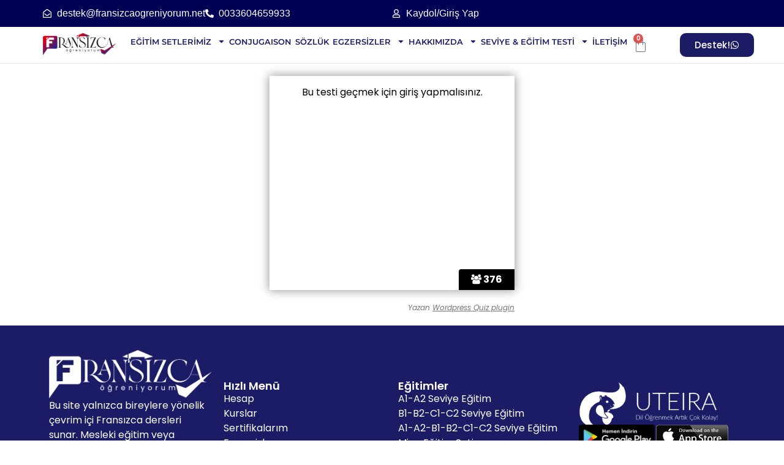

--- FILE ---
content_type: text/html; charset=UTF-8
request_url: https://fransizcaogreniyorum.net/a1-verbes-pronominaux-ceviri-egzersizi-1/
body_size: 50666
content:
<!doctype html>
<html lang="tr">
<head>
	<meta charset="UTF-8">
	<meta name="viewport" content="width=device-width, initial-scale=1">
	<link rel="profile" href="https://gmpg.org/xfn/11">
	<script id="lpData">
var lpData = {"site_url":"https:\/\/fransizcaogreniyorum.net","user_id":"0","theme":"hello-elementor","lp_rest_url":"https:\/\/fransizcaogreniyorum.net\/wp-json\/","nonce":"fae5f9d75c","is_course_archive":"","courses_url":"https:\/\/fransizcaogreniyorum.net\/courses\/","urlParams":[],"lp_version":"4.3.2.7","lp_rest_load_ajax":"https:\/\/fransizcaogreniyorum.net\/wp-json\/lp\/v1\/load_content_via_ajax\/","ajaxUrl":"https:\/\/fransizcaogreniyorum.net\/wp-admin\/admin-ajax.php","lpAjaxUrl":"https:\/\/fransizcaogreniyorum.net\/lp-ajax-handle","coverImageRatio":"5.16","toast":{"gravity":"bottom","position":"center","duration":3000,"close":1,"stopOnFocus":1,"classPrefix":"lp-toast"},"i18n":[]};
</script>
<script id="lpSettingCourses">
var lpSettingCourses = {"lpArchiveLoadAjax":"1","lpArchiveNoLoadAjaxFirst":"0","lpArchivePaginationType":"number","noLoadCoursesJs":"0"};
</script>
		<style id="learn-press-custom-css">
			:root {
				--lp-container-max-width: 1290px;
				--lp-cotainer-padding: 1rem;
				--lp-primary-color: #000154;
				--lp-secondary-color: #e31e25;
			}
		</style>
		<title>A1 Verbes pronominaux Çeviri Egzersizi #1 &#8211; Fransızca Öğreniyorum</title>
<meta name='robots' content='max-image-preview:large' />
<script type='application/javascript'  id='pys-version-script'>console.log('PixelYourSite Free version 11.1.5');</script>
<link rel="alternate" type="application/rss+xml" title="Fransızca Öğreniyorum &raquo; akışı" href="https://fransizcaogreniyorum.net/feed/" />
<link rel="alternate" type="application/rss+xml" title="Fransızca Öğreniyorum &raquo; yorum akışı" href="https://fransizcaogreniyorum.net/comments/feed/" />
<link rel="alternate" title="oEmbed (JSON)" type="application/json+oembed" href="https://fransizcaogreniyorum.net/wp-json/oembed/1.0/embed?url=https%3A%2F%2Ffransizcaogreniyorum.net%2Fa1-verbes-pronominaux-ceviri-egzersizi-1%2F" />
<link rel="alternate" title="oEmbed (XML)" type="text/xml+oembed" href="https://fransizcaogreniyorum.net/wp-json/oembed/1.0/embed?url=https%3A%2F%2Ffransizcaogreniyorum.net%2Fa1-verbes-pronominaux-ceviri-egzersizi-1%2F&#038;format=xml" />
<style id='wp-img-auto-sizes-contain-inline-css'>
img:is([sizes=auto i],[sizes^="auto," i]){contain-intrinsic-size:3000px 1500px}
/*# sourceURL=wp-img-auto-sizes-contain-inline-css */
</style>
<style id='wp-emoji-styles-inline-css'>

	img.wp-smiley, img.emoji {
		display: inline !important;
		border: none !important;
		box-shadow: none !important;
		height: 1em !important;
		width: 1em !important;
		margin: 0 0.07em !important;
		vertical-align: -0.1em !important;
		background: none !important;
		padding: 0 !important;
	}
/*# sourceURL=wp-emoji-styles-inline-css */
</style>
<link rel='stylesheet' id='wp-block-library-css' href='https://fransizcaogreniyorum.net/wp-includes/css/dist/block-library/style.min.css?ver=6.9' media='all' />
<style id='global-styles-inline-css'>
:root{--wp--preset--aspect-ratio--square: 1;--wp--preset--aspect-ratio--4-3: 4/3;--wp--preset--aspect-ratio--3-4: 3/4;--wp--preset--aspect-ratio--3-2: 3/2;--wp--preset--aspect-ratio--2-3: 2/3;--wp--preset--aspect-ratio--16-9: 16/9;--wp--preset--aspect-ratio--9-16: 9/16;--wp--preset--color--black: #000000;--wp--preset--color--cyan-bluish-gray: #abb8c3;--wp--preset--color--white: #ffffff;--wp--preset--color--pale-pink: #f78da7;--wp--preset--color--vivid-red: #cf2e2e;--wp--preset--color--luminous-vivid-orange: #ff6900;--wp--preset--color--luminous-vivid-amber: #fcb900;--wp--preset--color--light-green-cyan: #7bdcb5;--wp--preset--color--vivid-green-cyan: #00d084;--wp--preset--color--pale-cyan-blue: #8ed1fc;--wp--preset--color--vivid-cyan-blue: #0693e3;--wp--preset--color--vivid-purple: #9b51e0;--wp--preset--gradient--vivid-cyan-blue-to-vivid-purple: linear-gradient(135deg,rgb(6,147,227) 0%,rgb(155,81,224) 100%);--wp--preset--gradient--light-green-cyan-to-vivid-green-cyan: linear-gradient(135deg,rgb(122,220,180) 0%,rgb(0,208,130) 100%);--wp--preset--gradient--luminous-vivid-amber-to-luminous-vivid-orange: linear-gradient(135deg,rgb(252,185,0) 0%,rgb(255,105,0) 100%);--wp--preset--gradient--luminous-vivid-orange-to-vivid-red: linear-gradient(135deg,rgb(255,105,0) 0%,rgb(207,46,46) 100%);--wp--preset--gradient--very-light-gray-to-cyan-bluish-gray: linear-gradient(135deg,rgb(238,238,238) 0%,rgb(169,184,195) 100%);--wp--preset--gradient--cool-to-warm-spectrum: linear-gradient(135deg,rgb(74,234,220) 0%,rgb(151,120,209) 20%,rgb(207,42,186) 40%,rgb(238,44,130) 60%,rgb(251,105,98) 80%,rgb(254,248,76) 100%);--wp--preset--gradient--blush-light-purple: linear-gradient(135deg,rgb(255,206,236) 0%,rgb(152,150,240) 100%);--wp--preset--gradient--blush-bordeaux: linear-gradient(135deg,rgb(254,205,165) 0%,rgb(254,45,45) 50%,rgb(107,0,62) 100%);--wp--preset--gradient--luminous-dusk: linear-gradient(135deg,rgb(255,203,112) 0%,rgb(199,81,192) 50%,rgb(65,88,208) 100%);--wp--preset--gradient--pale-ocean: linear-gradient(135deg,rgb(255,245,203) 0%,rgb(182,227,212) 50%,rgb(51,167,181) 100%);--wp--preset--gradient--electric-grass: linear-gradient(135deg,rgb(202,248,128) 0%,rgb(113,206,126) 100%);--wp--preset--gradient--midnight: linear-gradient(135deg,rgb(2,3,129) 0%,rgb(40,116,252) 100%);--wp--preset--font-size--small: 13px;--wp--preset--font-size--medium: 20px;--wp--preset--font-size--large: 36px;--wp--preset--font-size--x-large: 42px;--wp--preset--spacing--20: 0.44rem;--wp--preset--spacing--30: 0.67rem;--wp--preset--spacing--40: 1rem;--wp--preset--spacing--50: 1.5rem;--wp--preset--spacing--60: 2.25rem;--wp--preset--spacing--70: 3.38rem;--wp--preset--spacing--80: 5.06rem;--wp--preset--shadow--natural: 6px 6px 9px rgba(0, 0, 0, 0.2);--wp--preset--shadow--deep: 12px 12px 50px rgba(0, 0, 0, 0.4);--wp--preset--shadow--sharp: 6px 6px 0px rgba(0, 0, 0, 0.2);--wp--preset--shadow--outlined: 6px 6px 0px -3px rgb(255, 255, 255), 6px 6px rgb(0, 0, 0);--wp--preset--shadow--crisp: 6px 6px 0px rgb(0, 0, 0);}:root { --wp--style--global--content-size: 800px;--wp--style--global--wide-size: 1200px; }:where(body) { margin: 0; }.wp-site-blocks > .alignleft { float: left; margin-right: 2em; }.wp-site-blocks > .alignright { float: right; margin-left: 2em; }.wp-site-blocks > .aligncenter { justify-content: center; margin-left: auto; margin-right: auto; }:where(.wp-site-blocks) > * { margin-block-start: 24px; margin-block-end: 0; }:where(.wp-site-blocks) > :first-child { margin-block-start: 0; }:where(.wp-site-blocks) > :last-child { margin-block-end: 0; }:root { --wp--style--block-gap: 24px; }:root :where(.is-layout-flow) > :first-child{margin-block-start: 0;}:root :where(.is-layout-flow) > :last-child{margin-block-end: 0;}:root :where(.is-layout-flow) > *{margin-block-start: 24px;margin-block-end: 0;}:root :where(.is-layout-constrained) > :first-child{margin-block-start: 0;}:root :where(.is-layout-constrained) > :last-child{margin-block-end: 0;}:root :where(.is-layout-constrained) > *{margin-block-start: 24px;margin-block-end: 0;}:root :where(.is-layout-flex){gap: 24px;}:root :where(.is-layout-grid){gap: 24px;}.is-layout-flow > .alignleft{float: left;margin-inline-start: 0;margin-inline-end: 2em;}.is-layout-flow > .alignright{float: right;margin-inline-start: 2em;margin-inline-end: 0;}.is-layout-flow > .aligncenter{margin-left: auto !important;margin-right: auto !important;}.is-layout-constrained > .alignleft{float: left;margin-inline-start: 0;margin-inline-end: 2em;}.is-layout-constrained > .alignright{float: right;margin-inline-start: 2em;margin-inline-end: 0;}.is-layout-constrained > .aligncenter{margin-left: auto !important;margin-right: auto !important;}.is-layout-constrained > :where(:not(.alignleft):not(.alignright):not(.alignfull)){max-width: var(--wp--style--global--content-size);margin-left: auto !important;margin-right: auto !important;}.is-layout-constrained > .alignwide{max-width: var(--wp--style--global--wide-size);}body .is-layout-flex{display: flex;}.is-layout-flex{flex-wrap: wrap;align-items: center;}.is-layout-flex > :is(*, div){margin: 0;}body .is-layout-grid{display: grid;}.is-layout-grid > :is(*, div){margin: 0;}body{padding-top: 0px;padding-right: 0px;padding-bottom: 0px;padding-left: 0px;}a:where(:not(.wp-element-button)){text-decoration: underline;}:root :where(.wp-element-button, .wp-block-button__link){background-color: #32373c;border-width: 0;color: #fff;font-family: inherit;font-size: inherit;font-style: inherit;font-weight: inherit;letter-spacing: inherit;line-height: inherit;padding-top: calc(0.667em + 2px);padding-right: calc(1.333em + 2px);padding-bottom: calc(0.667em + 2px);padding-left: calc(1.333em + 2px);text-decoration: none;text-transform: inherit;}.has-black-color{color: var(--wp--preset--color--black) !important;}.has-cyan-bluish-gray-color{color: var(--wp--preset--color--cyan-bluish-gray) !important;}.has-white-color{color: var(--wp--preset--color--white) !important;}.has-pale-pink-color{color: var(--wp--preset--color--pale-pink) !important;}.has-vivid-red-color{color: var(--wp--preset--color--vivid-red) !important;}.has-luminous-vivid-orange-color{color: var(--wp--preset--color--luminous-vivid-orange) !important;}.has-luminous-vivid-amber-color{color: var(--wp--preset--color--luminous-vivid-amber) !important;}.has-light-green-cyan-color{color: var(--wp--preset--color--light-green-cyan) !important;}.has-vivid-green-cyan-color{color: var(--wp--preset--color--vivid-green-cyan) !important;}.has-pale-cyan-blue-color{color: var(--wp--preset--color--pale-cyan-blue) !important;}.has-vivid-cyan-blue-color{color: var(--wp--preset--color--vivid-cyan-blue) !important;}.has-vivid-purple-color{color: var(--wp--preset--color--vivid-purple) !important;}.has-black-background-color{background-color: var(--wp--preset--color--black) !important;}.has-cyan-bluish-gray-background-color{background-color: var(--wp--preset--color--cyan-bluish-gray) !important;}.has-white-background-color{background-color: var(--wp--preset--color--white) !important;}.has-pale-pink-background-color{background-color: var(--wp--preset--color--pale-pink) !important;}.has-vivid-red-background-color{background-color: var(--wp--preset--color--vivid-red) !important;}.has-luminous-vivid-orange-background-color{background-color: var(--wp--preset--color--luminous-vivid-orange) !important;}.has-luminous-vivid-amber-background-color{background-color: var(--wp--preset--color--luminous-vivid-amber) !important;}.has-light-green-cyan-background-color{background-color: var(--wp--preset--color--light-green-cyan) !important;}.has-vivid-green-cyan-background-color{background-color: var(--wp--preset--color--vivid-green-cyan) !important;}.has-pale-cyan-blue-background-color{background-color: var(--wp--preset--color--pale-cyan-blue) !important;}.has-vivid-cyan-blue-background-color{background-color: var(--wp--preset--color--vivid-cyan-blue) !important;}.has-vivid-purple-background-color{background-color: var(--wp--preset--color--vivid-purple) !important;}.has-black-border-color{border-color: var(--wp--preset--color--black) !important;}.has-cyan-bluish-gray-border-color{border-color: var(--wp--preset--color--cyan-bluish-gray) !important;}.has-white-border-color{border-color: var(--wp--preset--color--white) !important;}.has-pale-pink-border-color{border-color: var(--wp--preset--color--pale-pink) !important;}.has-vivid-red-border-color{border-color: var(--wp--preset--color--vivid-red) !important;}.has-luminous-vivid-orange-border-color{border-color: var(--wp--preset--color--luminous-vivid-orange) !important;}.has-luminous-vivid-amber-border-color{border-color: var(--wp--preset--color--luminous-vivid-amber) !important;}.has-light-green-cyan-border-color{border-color: var(--wp--preset--color--light-green-cyan) !important;}.has-vivid-green-cyan-border-color{border-color: var(--wp--preset--color--vivid-green-cyan) !important;}.has-pale-cyan-blue-border-color{border-color: var(--wp--preset--color--pale-cyan-blue) !important;}.has-vivid-cyan-blue-border-color{border-color: var(--wp--preset--color--vivid-cyan-blue) !important;}.has-vivid-purple-border-color{border-color: var(--wp--preset--color--vivid-purple) !important;}.has-vivid-cyan-blue-to-vivid-purple-gradient-background{background: var(--wp--preset--gradient--vivid-cyan-blue-to-vivid-purple) !important;}.has-light-green-cyan-to-vivid-green-cyan-gradient-background{background: var(--wp--preset--gradient--light-green-cyan-to-vivid-green-cyan) !important;}.has-luminous-vivid-amber-to-luminous-vivid-orange-gradient-background{background: var(--wp--preset--gradient--luminous-vivid-amber-to-luminous-vivid-orange) !important;}.has-luminous-vivid-orange-to-vivid-red-gradient-background{background: var(--wp--preset--gradient--luminous-vivid-orange-to-vivid-red) !important;}.has-very-light-gray-to-cyan-bluish-gray-gradient-background{background: var(--wp--preset--gradient--very-light-gray-to-cyan-bluish-gray) !important;}.has-cool-to-warm-spectrum-gradient-background{background: var(--wp--preset--gradient--cool-to-warm-spectrum) !important;}.has-blush-light-purple-gradient-background{background: var(--wp--preset--gradient--blush-light-purple) !important;}.has-blush-bordeaux-gradient-background{background: var(--wp--preset--gradient--blush-bordeaux) !important;}.has-luminous-dusk-gradient-background{background: var(--wp--preset--gradient--luminous-dusk) !important;}.has-pale-ocean-gradient-background{background: var(--wp--preset--gradient--pale-ocean) !important;}.has-electric-grass-gradient-background{background: var(--wp--preset--gradient--electric-grass) !important;}.has-midnight-gradient-background{background: var(--wp--preset--gradient--midnight) !important;}.has-small-font-size{font-size: var(--wp--preset--font-size--small) !important;}.has-medium-font-size{font-size: var(--wp--preset--font-size--medium) !important;}.has-large-font-size{font-size: var(--wp--preset--font-size--large) !important;}.has-x-large-font-size{font-size: var(--wp--preset--font-size--x-large) !important;}
:root :where(.wp-block-pullquote){font-size: 1.5em;line-height: 1.6;}
/*# sourceURL=global-styles-inline-css */
</style>
<link rel='stylesheet' id='pmpro_frontend_base-css' href='https://fransizcaogreniyorum.net/wp-content/plugins/paid-memberships-pro/css/frontend/base.css?ver=3.6.2' media='all' />
<link rel='stylesheet' id='pmpro_frontend_variation_1-css' href='https://fransizcaogreniyorum.net/wp-content/plugins/paid-memberships-pro/css/frontend/variation_1.css?ver=3.6.2' media='all' />
<link rel='stylesheet' id='quiz-maker-css' href='https://fransizcaogreniyorum.net/wp-content/plugins/quiz-maker/public/css/quiz-maker-public.css?ver=21.8.2' media='all' />
<link rel='stylesheet' id='buttons-css' href='https://fransizcaogreniyorum.net/wp-includes/css/buttons.min.css?ver=6.9' media='all' />
<link rel='stylesheet' id='dashicons-css' href='https://fransizcaogreniyorum.net/wp-includes/css/dashicons.min.css?ver=6.9' media='all' />
<link rel='stylesheet' id='mediaelement-css' href='https://fransizcaogreniyorum.net/wp-includes/js/mediaelement/mediaelementplayer-legacy.min.css?ver=4.2.17' media='all' />
<link rel='stylesheet' id='wp-mediaelement-css' href='https://fransizcaogreniyorum.net/wp-includes/js/mediaelement/wp-mediaelement.min.css?ver=6.9' media='all' />
<link rel='stylesheet' id='media-views-css' href='https://fransizcaogreniyorum.net/wp-includes/css/media-views.min.css?ver=6.9' media='all' />
<link rel='stylesheet' id='imgareaselect-css' href='https://fransizcaogreniyorum.net/wp-includes/js/imgareaselect/imgareaselect.css?ver=0.9.8' media='all' />
<link rel='stylesheet' id='crossword-style-css' href='https://fransizcaogreniyorum.net/wp-content/plugins/wha-crossword/res/crossword.css?ver=6.9' media='all' />
<link rel='stylesheet' id='woocommerce-layout-css' href='https://fransizcaogreniyorum.net/wp-content/plugins/woocommerce/assets/css/woocommerce-layout.css?ver=10.4.3' media='all' />
<link rel='stylesheet' id='woocommerce-smallscreen-css' href='https://fransizcaogreniyorum.net/wp-content/plugins/woocommerce/assets/css/woocommerce-smallscreen.css?ver=10.4.3' media='only screen and (max-width: 768px)' />
<link rel='stylesheet' id='woocommerce-general-css' href='https://fransizcaogreniyorum.net/wp-content/plugins/woocommerce/assets/css/woocommerce.css?ver=10.4.3' media='all' />
<style id='woocommerce-inline-inline-css'>
.woocommerce form .form-row .required { visibility: visible; }
/*# sourceURL=woocommerce-inline-inline-css */
</style>
<link rel='stylesheet' id='hello-elementor-css' href='https://fransizcaogreniyorum.net/wp-content/themes/hello-elementor/assets/css/reset.css?ver=3.4.5' media='all' />
<link rel='stylesheet' id='hello-elementor-theme-style-css' href='https://fransizcaogreniyorum.net/wp-content/themes/hello-elementor/assets/css/theme.css?ver=3.4.5' media='all' />
<link rel='stylesheet' id='elementor-frontend-css' href='https://fransizcaogreniyorum.net/wp-content/plugins/elementor/assets/css/frontend.min.css?ver=3.33.4' media='all' />
<style id='elementor-frontend-inline-css'>
.elementor-kit-6{--e-global-color-primary:#6EC1E4;--e-global-color-secondary:#54595F;--e-global-color-text:#7A7A7A;--e-global-color-accent:#61CE70;--e-global-color-4776bd2:#000154;--e-global-color-248ba2f:#000154E3;--e-global-color-e7b3152:#00015415;--e-global-color-ee0e192:#E31E24;--e-global-typography-primary-font-family:"Poppins";--e-global-typography-primary-font-weight:600;--e-global-typography-secondary-font-family:"Poppins";--e-global-typography-secondary-font-weight:400;--e-global-typography-text-font-family:"Poppins";--e-global-typography-text-font-weight:400;--e-global-typography-accent-font-family:"Poppins";--e-global-typography-accent-font-weight:500;color:#2E2E2E;font-family:"Poppins", Sans-serif;}.elementor-kit-6 e-page-transition{background-color:#FFBC7D;}.elementor-section.elementor-section-boxed > .elementor-container{max-width:1140px;}.e-con{--container-max-width:1140px;}.elementor-widget:not(:last-child){--kit-widget-spacing:20px;}.elementor-element{--widgets-spacing:20px 20px;--widgets-spacing-row:20px;--widgets-spacing-column:20px;}{}h1.entry-title{display:var(--page-title-display);}@media(max-width:1024px){.elementor-section.elementor-section-boxed > .elementor-container{max-width:1024px;}.e-con{--container-max-width:1024px;}}@media(max-width:767px){.elementor-section.elementor-section-boxed > .elementor-container{max-width:767px;}.e-con{--container-max-width:767px;}}
.elementor-22053068 .elementor-element.elementor-element-b5ceb43{--display:flex;--flex-direction:row;--container-widget-width:initial;--container-widget-height:100%;--container-widget-flex-grow:1;--container-widget-align-self:stretch;--flex-wrap-mobile:wrap;--gap:0px 0px;--row-gap:0px;--column-gap:0px;}.elementor-22053068 .elementor-element.elementor-element-b5ceb43:not(.elementor-motion-effects-element-type-background), .elementor-22053068 .elementor-element.elementor-element-b5ceb43 > .elementor-motion-effects-container > .elementor-motion-effects-layer{background-color:var( --e-global-color-4776bd2 );}.elementor-22053068 .elementor-element.elementor-element-110fde1{--display:flex;--flex-direction:column;--container-widget-width:100%;--container-widget-height:initial;--container-widget-flex-grow:0;--container-widget-align-self:initial;--flex-wrap-mobile:wrap;--padding-top:0px;--padding-bottom:0px;--padding-left:0px;--padding-right:0px;}.elementor-widget-icon-list .elementor-icon-list-item:not(:last-child):after{border-color:var( --e-global-color-text );}.elementor-widget-icon-list .elementor-icon-list-icon i{color:var( --e-global-color-primary );}.elementor-widget-icon-list .elementor-icon-list-icon svg{fill:var( --e-global-color-primary );}.elementor-widget-icon-list .elementor-icon-list-item > .elementor-icon-list-text, .elementor-widget-icon-list .elementor-icon-list-item > a{font-family:var( --e-global-typography-text-font-family ), Sans-serif;font-weight:var( --e-global-typography-text-font-weight );}.elementor-widget-icon-list .elementor-icon-list-text{color:var( --e-global-color-secondary );}.elementor-22053068 .elementor-element.elementor-element-271c910 .elementor-icon-list-icon i{color:#FFFFFF;transition:color 0.3s;}.elementor-22053068 .elementor-element.elementor-element-271c910 .elementor-icon-list-icon svg{fill:#FFFFFF;transition:fill 0.3s;}.elementor-22053068 .elementor-element.elementor-element-271c910{--e-icon-list-icon-size:14px;--icon-vertical-offset:0px;}.elementor-22053068 .elementor-element.elementor-element-271c910 .elementor-icon-list-item > .elementor-icon-list-text, .elementor-22053068 .elementor-element.elementor-element-271c910 .elementor-icon-list-item > a{font-family:"Helvetica", Sans-serif;font-size:16px;font-weight:400;}.elementor-22053068 .elementor-element.elementor-element-271c910 .elementor-icon-list-text{color:#FFFFFF;transition:color 0.3s;}.elementor-22053068 .elementor-element.elementor-element-44a329b{--display:flex;--flex-direction:row;--container-widget-width:initial;--container-widget-height:100%;--container-widget-flex-grow:1;--container-widget-align-self:stretch;--flex-wrap-mobile:wrap;--justify-content:flex-end;--padding-top:0px;--padding-bottom:0px;--padding-left:0px;--padding-right:0px;}.elementor-22053068 .elementor-element.elementor-element-885867e .elementor-icon-list-icon i{color:#FFFFFF;transition:color 0.3s;}.elementor-22053068 .elementor-element.elementor-element-885867e .elementor-icon-list-icon svg{fill:#FFFFFF;transition:fill 0.3s;}.elementor-22053068 .elementor-element.elementor-element-885867e{--e-icon-list-icon-size:14px;--icon-vertical-offset:0px;}.elementor-22053068 .elementor-element.elementor-element-885867e .elementor-icon-list-item > .elementor-icon-list-text, .elementor-22053068 .elementor-element.elementor-element-885867e .elementor-icon-list-item > a{font-family:"Helvetica", Sans-serif;font-size:16px;font-weight:400;}.elementor-22053068 .elementor-element.elementor-element-885867e .elementor-icon-list-text{color:#FFFFFF;transition:color 0.3s;}.elementor-22053068 .elementor-element.elementor-element-f75abe9 .elementor-icon-list-icon i{color:#FFFFFF;transition:color 0.3s;}.elementor-22053068 .elementor-element.elementor-element-f75abe9 .elementor-icon-list-icon svg{fill:#FFFFFF;transition:fill 0.3s;}.elementor-22053068 .elementor-element.elementor-element-f75abe9{--e-icon-list-icon-size:14px;--icon-vertical-offset:0px;}.elementor-22053068 .elementor-element.elementor-element-f75abe9 .elementor-icon-list-item > .elementor-icon-list-text, .elementor-22053068 .elementor-element.elementor-element-f75abe9 .elementor-icon-list-item > a{font-family:"Helvetica", Sans-serif;font-size:16px;font-weight:400;}.elementor-22053068 .elementor-element.elementor-element-f75abe9 .elementor-icon-list-text{color:#FFFFFF;transition:color 0.3s;}.elementor-22053068 .elementor-element.elementor-element-1f79177{--display:flex;--flex-direction:row;--container-widget-width:calc( ( 1 - var( --container-widget-flex-grow ) ) * 100% );--container-widget-height:100%;--container-widget-flex-grow:1;--container-widget-align-self:stretch;--flex-wrap-mobile:wrap;--justify-content:space-around;--align-items:center;--gap:1px 1px;--row-gap:1px;--column-gap:1px;border-style:solid;--border-style:solid;border-width:0px 0px 1px 0px;--border-top-width:0px;--border-right-width:0px;--border-bottom-width:1px;--border-left-width:0px;border-color:#E0E0E0;--border-color:#E0E0E0;--margin-top:0px;--margin-bottom:0px;--margin-left:0px;--margin-right:0px;--padding-top:10px;--padding-bottom:10px;--padding-left:0px;--padding-right:0px;}.elementor-22053068 .elementor-element.elementor-element-1f79177:not(.elementor-motion-effects-element-type-background), .elementor-22053068 .elementor-element.elementor-element-1f79177 > .elementor-motion-effects-container > .elementor-motion-effects-layer{background-color:#FFFFFF;}.elementor-widget-image .widget-image-caption{color:var( --e-global-color-text );font-family:var( --e-global-typography-text-font-family ), Sans-serif;font-weight:var( --e-global-typography-text-font-weight );}.elementor-22053068 .elementor-element.elementor-element-249927e{width:var( --container-widget-width, 12% );max-width:12%;--container-widget-width:12%;--container-widget-flex-grow:0;}.elementor-22053068 .elementor-element.elementor-element-249927e.elementor-element{--align-self:flex-start;}.elementor-22053068 .elementor-element.elementor-element-249927e img{width:100%;max-width:100%;}.elementor-22053068 .elementor-element.elementor-element-be7d54c{--display:flex;--flex-direction:row;--container-widget-width:calc( ( 1 - var( --container-widget-flex-grow ) ) * 100% );--container-widget-height:100%;--container-widget-flex-grow:1;--container-widget-align-self:stretch;--flex-wrap-mobile:wrap;--justify-content:space-around;--align-items:center;--gap:1px 1px;--row-gap:1px;--column-gap:1px;--margin-top:0px;--margin-bottom:0px;--margin-left:0px;--margin-right:0px;--padding-top:0px;--padding-bottom:0px;--padding-left:0px;--padding-right:0px;}.elementor-22053068 .elementor-element.elementor-element-be7d54c:not(.elementor-motion-effects-element-type-background), .elementor-22053068 .elementor-element.elementor-element-be7d54c > .elementor-motion-effects-container > .elementor-motion-effects-layer{background-color:#FFFFFF;}.elementor-widget-nav-menu .elementor-nav-menu .elementor-item{font-family:var( --e-global-typography-primary-font-family ), Sans-serif;font-weight:var( --e-global-typography-primary-font-weight );}.elementor-widget-nav-menu .elementor-nav-menu--main .elementor-item{color:var( --e-global-color-text );fill:var( --e-global-color-text );}.elementor-widget-nav-menu .elementor-nav-menu--main .elementor-item:hover,
					.elementor-widget-nav-menu .elementor-nav-menu--main .elementor-item.elementor-item-active,
					.elementor-widget-nav-menu .elementor-nav-menu--main .elementor-item.highlighted,
					.elementor-widget-nav-menu .elementor-nav-menu--main .elementor-item:focus{color:var( --e-global-color-accent );fill:var( --e-global-color-accent );}.elementor-widget-nav-menu .elementor-nav-menu--main:not(.e--pointer-framed) .elementor-item:before,
					.elementor-widget-nav-menu .elementor-nav-menu--main:not(.e--pointer-framed) .elementor-item:after{background-color:var( --e-global-color-accent );}.elementor-widget-nav-menu .e--pointer-framed .elementor-item:before,
					.elementor-widget-nav-menu .e--pointer-framed .elementor-item:after{border-color:var( --e-global-color-accent );}.elementor-widget-nav-menu{--e-nav-menu-divider-color:var( --e-global-color-text );}.elementor-widget-nav-menu .elementor-nav-menu--dropdown .elementor-item, .elementor-widget-nav-menu .elementor-nav-menu--dropdown  .elementor-sub-item{font-family:var( --e-global-typography-accent-font-family ), Sans-serif;font-weight:var( --e-global-typography-accent-font-weight );}.elementor-22053068 .elementor-element.elementor-element-0cbdd29{width:auto;max-width:auto;margin:0px 0px calc(var(--kit-widget-spacing, 0px) + 0px) 20px;z-index:99;--e-nav-menu-horizontal-menu-item-margin:calc( 0px / 2 );}.elementor-22053068 .elementor-element.elementor-element-0cbdd29 .elementor-menu-toggle{margin-right:auto;}.elementor-22053068 .elementor-element.elementor-element-0cbdd29 .elementor-nav-menu .elementor-item{font-family:"Montserrat", Sans-serif;font-size:13px;font-weight:600;text-transform:capitalize;}.elementor-22053068 .elementor-element.elementor-element-0cbdd29 .elementor-nav-menu--main .elementor-item{color:var( --e-global-color-248ba2f );fill:var( --e-global-color-248ba2f );padding-left:3px;padding-right:3px;padding-top:3px;padding-bottom:3px;}.elementor-22053068 .elementor-element.elementor-element-0cbdd29 .elementor-nav-menu--main .elementor-item:hover,
					.elementor-22053068 .elementor-element.elementor-element-0cbdd29 .elementor-nav-menu--main .elementor-item.elementor-item-active,
					.elementor-22053068 .elementor-element.elementor-element-0cbdd29 .elementor-nav-menu--main .elementor-item.highlighted,
					.elementor-22053068 .elementor-element.elementor-element-0cbdd29 .elementor-nav-menu--main .elementor-item:focus{color:var( --e-global-color-ee0e192 );fill:var( --e-global-color-ee0e192 );}.elementor-22053068 .elementor-element.elementor-element-0cbdd29 .elementor-nav-menu--main .elementor-item.elementor-item-active{color:var( --e-global-color-4776bd2 );}.elementor-22053068 .elementor-element.elementor-element-0cbdd29 .elementor-nav-menu--main:not(.elementor-nav-menu--layout-horizontal) .elementor-nav-menu > li:not(:last-child){margin-bottom:0px;}.elementor-22053068 .elementor-element.elementor-element-0cbdd29 .elementor-nav-menu--dropdown .elementor-item, .elementor-22053068 .elementor-element.elementor-element-0cbdd29 .elementor-nav-menu--dropdown  .elementor-sub-item{font-family:"Helvetica", Sans-serif;font-weight:500;}.elementor-22053068 .elementor-element.elementor-element-0cbdd29 .elementor-nav-menu--main .elementor-nav-menu--dropdown, .elementor-22053068 .elementor-element.elementor-element-0cbdd29 .elementor-nav-menu__container.elementor-nav-menu--dropdown{box-shadow:0px 0px 10px 0px rgba(0, 0, 0, 0.13);}.elementor-widget-woocommerce-menu-cart .elementor-menu-cart__toggle .elementor-button{font-family:var( --e-global-typography-primary-font-family ), Sans-serif;font-weight:var( --e-global-typography-primary-font-weight );}.elementor-widget-woocommerce-menu-cart .elementor-menu-cart__product-name a{font-family:var( --e-global-typography-primary-font-family ), Sans-serif;font-weight:var( --e-global-typography-primary-font-weight );}.elementor-widget-woocommerce-menu-cart .elementor-menu-cart__product-price{font-family:var( --e-global-typography-primary-font-family ), Sans-serif;font-weight:var( --e-global-typography-primary-font-weight );}.elementor-widget-woocommerce-menu-cart .elementor-menu-cart__footer-buttons .elementor-button{font-family:var( --e-global-typography-primary-font-family ), Sans-serif;font-weight:var( --e-global-typography-primary-font-weight );}.elementor-widget-woocommerce-menu-cart .elementor-menu-cart__footer-buttons a.elementor-button--view-cart{font-family:var( --e-global-typography-primary-font-family ), Sans-serif;font-weight:var( --e-global-typography-primary-font-weight );}.elementor-widget-woocommerce-menu-cart .elementor-menu-cart__footer-buttons a.elementor-button--checkout{font-family:var( --e-global-typography-primary-font-family ), Sans-serif;font-weight:var( --e-global-typography-primary-font-weight );}.elementor-widget-woocommerce-menu-cart .woocommerce-mini-cart__empty-message{font-family:var( --e-global-typography-primary-font-family ), Sans-serif;font-weight:var( --e-global-typography-primary-font-weight );}.elementor-22053068 .elementor-element.elementor-element-81ce702{--divider-style:solid;--subtotal-divider-style:solid;--elementor-remove-from-cart-button:none;--remove-from-cart-button:block;--toggle-button-border-width:0px;--toggle-icon-size:24px;--toggle-icon-padding:7px 7px 7px 7px;--cart-border-style:none;--cart-footer-layout:1fr;--products-max-height-sidecart:calc(100vh - 300px);--products-max-height-minicart:calc(100vh - 450px);--view-cart-button-text-color:#000000;--view-cart-button-background-color:#FFFFFF;--checkout-button-background-color:var( --e-global-color-248ba2f );}.elementor-22053068 .elementor-element.elementor-element-81ce702 .widget_shopping_cart_content{--subtotal-divider-left-width:0;--subtotal-divider-right-width:0;}.elementor-22053068 .elementor-element.elementor-element-81ce702 .elementor-button--view-cart{border-style:solid;border-width:1px 1px 1px 1px;border-color:var( --e-global-color-248ba2f );}.elementor-22053068 .elementor-element.elementor-element-81ce702 .elementor-menu-cart__footer-buttons a.elementor-button--view-cart{border-radius:0px 0px 0px 0px;}.elementor-widget-button .elementor-button{background-color:var( --e-global-color-accent );font-family:var( --e-global-typography-accent-font-family ), Sans-serif;font-weight:var( --e-global-typography-accent-font-weight );}.elementor-22053068 .elementor-element.elementor-element-835388d .elementor-button{background-color:var( --e-global-color-248ba2f );border-radius:10px 10px 10px 10px;}.elementor-22053068 .elementor-element.elementor-element-835388d{width:var( --container-widget-width, 10% );max-width:10%;--container-widget-width:10%;--container-widget-flex-grow:0;}.elementor-22053068 .elementor-element.elementor-element-835388d.elementor-element{--align-self:center;--order:99999 /* order end hack */;}.elementor-22053068 .elementor-element.elementor-element-835388d .elementor-button-content-wrapper{flex-direction:row-reverse;}.elementor-theme-builder-content-area{height:400px;}.elementor-location-header:before, .elementor-location-footer:before{content:"";display:table;clear:both;}@media(max-width:767px){.elementor-22053068 .elementor-element.elementor-element-44a329b{--width:100%;--flex-direction:row;--container-widget-width:initial;--container-widget-height:100%;--container-widget-flex-grow:1;--container-widget-align-self:stretch;--flex-wrap-mobile:wrap;--justify-content:space-between;}.elementor-22053068 .elementor-element.elementor-element-1f79177{--content-width:100%;--justify-content:space-around;--align-items:flex-start;--container-widget-width:calc( ( 1 - var( --container-widget-flex-grow ) ) * 100% );border-width:0px 0px 0px 0px;--border-top-width:0px;--border-right-width:0px;--border-bottom-width:0px;--border-left-width:0px;--padding-top:5px;--padding-bottom:5px;--padding-left:5px;--padding-right:5px;}.elementor-22053068 .elementor-element.elementor-element-249927e{--container-widget-width:33%;--container-widget-flex-grow:0;width:var( --container-widget-width, 33% );max-width:33%;}.elementor-22053068 .elementor-element.elementor-element-be7d54c{--width:50%;--flex-direction:row;--container-widget-width:initial;--container-widget-height:100%;--container-widget-flex-grow:1;--container-widget-align-self:stretch;--flex-wrap-mobile:wrap;--justify-content:flex-end;--padding-top:0px;--padding-bottom:0px;--padding-left:75px;--padding-right:0px;}.elementor-22053068 .elementor-element.elementor-element-be7d54c.e-con{--align-self:flex-end;--flex-grow:0;--flex-shrink:1;}.elementor-22053068 .elementor-element.elementor-element-0cbdd29{width:auto;max-width:auto;margin:0px 0px calc(var(--kit-widget-spacing, 0px) + 0px) 0px;padding:0px 0px 0px 0px;}.elementor-22053068 .elementor-element.elementor-element-0cbdd29.elementor-element{--align-self:center;}.elementor-22053068 .elementor-element.elementor-element-81ce702{margin:0px 0px calc(var(--kit-widget-spacing, 0px) + 0px) 0px;padding:0px 0px 0px 0px;}}@media(min-width:768px){.elementor-22053068 .elementor-element.elementor-element-110fde1{--width:50%;}.elementor-22053068 .elementor-element.elementor-element-44a329b{--width:50%;}.elementor-22053068 .elementor-element.elementor-element-be7d54c{--width:92%;}}
.elementor-22053086 .elementor-element.elementor-element-efda310{--display:flex;--flex-direction:row;--container-widget-width:calc( ( 1 - var( --container-widget-flex-grow ) ) * 100% );--container-widget-height:100%;--container-widget-flex-grow:1;--container-widget-align-self:stretch;--flex-wrap-mobile:wrap;--align-items:center;--gap:20px 20px;--row-gap:20px;--column-gap:20px;--overlay-opacity:0.3;--padding-top:30px;--padding-bottom:30px;--padding-left:30px;--padding-right:30px;}.elementor-22053086 .elementor-element.elementor-element-efda310:not(.elementor-motion-effects-element-type-background), .elementor-22053086 .elementor-element.elementor-element-efda310 > .elementor-motion-effects-container > .elementor-motion-effects-layer{background-color:var( --e-global-color-248ba2f );}.elementor-22053086 .elementor-element.elementor-element-efda310::before, .elementor-22053086 .elementor-element.elementor-element-efda310 > .elementor-background-video-container::before, .elementor-22053086 .elementor-element.elementor-element-efda310 > .e-con-inner > .elementor-background-video-container::before, .elementor-22053086 .elementor-element.elementor-element-efda310 > .elementor-background-slideshow::before, .elementor-22053086 .elementor-element.elementor-element-efda310 > .e-con-inner > .elementor-background-slideshow::before, .elementor-22053086 .elementor-element.elementor-element-efda310 > .elementor-motion-effects-container > .elementor-motion-effects-layer::before{background-image:url("https://fransizcaogreniyorum.net/wp-content/uploads/2025/01/bg.png");--background-overlay:'';background-position:center right;background-repeat:no-repeat;}.elementor-22053086 .elementor-element.elementor-element-efda310.e-con{--align-self:center;}.elementor-22053086 .elementor-element.elementor-element-9a14cfb{--display:flex;--flex-direction:column;--container-widget-width:100%;--container-widget-height:initial;--container-widget-flex-grow:0;--container-widget-align-self:initial;--flex-wrap-mobile:wrap;}.elementor-widget-image .widget-image-caption{color:var( --e-global-color-text );font-family:var( --e-global-typography-text-font-family ), Sans-serif;font-weight:var( --e-global-typography-text-font-weight );}.elementor-widget-text-editor{font-family:var( --e-global-typography-text-font-family ), Sans-serif;font-weight:var( --e-global-typography-text-font-weight );color:var( --e-global-color-text );}.elementor-widget-text-editor.elementor-drop-cap-view-stacked .elementor-drop-cap{background-color:var( --e-global-color-primary );}.elementor-widget-text-editor.elementor-drop-cap-view-framed .elementor-drop-cap, .elementor-widget-text-editor.elementor-drop-cap-view-default .elementor-drop-cap{color:var( --e-global-color-primary );border-color:var( --e-global-color-primary );}.elementor-22053086 .elementor-element.elementor-element-4b6f06e{color:#FFFFFF;}.elementor-22053086 .elementor-element.elementor-element-acabe1f{--display:flex;--flex-direction:column;--container-widget-width:100%;--container-widget-height:initial;--container-widget-flex-grow:0;--container-widget-align-self:initial;--flex-wrap-mobile:wrap;}.elementor-widget-heading .elementor-heading-title{font-family:var( --e-global-typography-primary-font-family ), Sans-serif;font-weight:var( --e-global-typography-primary-font-weight );color:var( --e-global-color-primary );}.elementor-22053086 .elementor-element.elementor-element-a1511d8 .elementor-heading-title{font-size:18px;font-weight:600;color:#FFFFFF;}.elementor-widget-icon-list .elementor-icon-list-item:not(:last-child):after{border-color:var( --e-global-color-text );}.elementor-widget-icon-list .elementor-icon-list-icon i{color:var( --e-global-color-primary );}.elementor-widget-icon-list .elementor-icon-list-icon svg{fill:var( --e-global-color-primary );}.elementor-widget-icon-list .elementor-icon-list-item > .elementor-icon-list-text, .elementor-widget-icon-list .elementor-icon-list-item > a{font-family:var( --e-global-typography-text-font-family ), Sans-serif;font-weight:var( --e-global-typography-text-font-weight );}.elementor-widget-icon-list .elementor-icon-list-text{color:var( --e-global-color-secondary );}.elementor-22053086 .elementor-element.elementor-element-4973f88 .elementor-icon-list-icon i{transition:color 0.3s;}.elementor-22053086 .elementor-element.elementor-element-4973f88 .elementor-icon-list-icon svg{transition:fill 0.3s;}.elementor-22053086 .elementor-element.elementor-element-4973f88{--e-icon-list-icon-size:14px;--icon-vertical-offset:0px;}.elementor-22053086 .elementor-element.elementor-element-4973f88 .elementor-icon-list-text{color:#FFFFFF;transition:color 0.3s;}.elementor-22053086 .elementor-element.elementor-element-7284c13{--display:flex;--flex-direction:column;--container-widget-width:100%;--container-widget-height:initial;--container-widget-flex-grow:0;--container-widget-align-self:initial;--flex-wrap-mobile:wrap;}.elementor-22053086 .elementor-element.elementor-element-62c7f8b .elementor-heading-title{font-size:18px;font-weight:600;color:#FFFFFF;}.elementor-22053086 .elementor-element.elementor-element-ef5badf .elementor-icon-list-icon i{transition:color 0.3s;}.elementor-22053086 .elementor-element.elementor-element-ef5badf .elementor-icon-list-icon svg{transition:fill 0.3s;}.elementor-22053086 .elementor-element.elementor-element-ef5badf{--e-icon-list-icon-size:14px;--icon-vertical-offset:0px;}.elementor-22053086 .elementor-element.elementor-element-ef5badf .elementor-icon-list-text{color:#FFFFFF;transition:color 0.3s;}.elementor-22053086 .elementor-element.elementor-element-ebd288c{--display:flex;--flex-direction:column;--container-widget-width:100%;--container-widget-height:initial;--container-widget-flex-grow:0;--container-widget-align-self:initial;--flex-wrap-mobile:wrap;}.elementor-22053086 .elementor-element.elementor-element-e745ce4{--display:flex;--flex-direction:row;--container-widget-width:calc( ( 1 - var( --container-widget-flex-grow ) ) * 100% );--container-widget-height:100%;--container-widget-flex-grow:1;--container-widget-align-self:stretch;--flex-wrap-mobile:wrap;--align-items:flex-start;--margin-top:-25px;--margin-bottom:0px;--margin-left:0px;--margin-right:0px;}.elementor-22053086 .elementor-element.elementor-element-e745ce4.e-con{--flex-grow:0;--flex-shrink:0;}.elementor-22053086 .elementor-element.elementor-element-4f7c020{--display:flex;--flex-direction:column;--container-widget-width:calc( ( 1 - var( --container-widget-flex-grow ) ) * 100% );--container-widget-height:initial;--container-widget-flex-grow:0;--container-widget-align-self:initial;--flex-wrap-mobile:wrap;--justify-content:center;--align-items:center;border-style:none;--border-style:none;}.elementor-22053086 .elementor-element.elementor-element-4f7c020:not(.elementor-motion-effects-element-type-background), .elementor-22053086 .elementor-element.elementor-element-4f7c020 > .elementor-motion-effects-container > .elementor-motion-effects-layer{background-color:#000154E3;}.elementor-22053086 .elementor-element.elementor-element-6b5c833{font-family:"Roboto", Sans-serif;font-weight:400;color:#FFFFFF;}.elementor-22053086 .elementor-element.elementor-element-c2203bc{margin:-15px 0px calc(var(--kit-widget-spacing, 0px) + 0px) 0px;font-family:"Roboto", Sans-serif;font-weight:400;color:#FFFFFF;}.elementor-theme-builder-content-area{height:400px;}.elementor-location-header:before, .elementor-location-footer:before{content:"";display:table;clear:both;}@media(max-width:767px){.elementor-22053086 .elementor-element.elementor-element-2dd7e25 img{width:55%;}.elementor-22053086 .elementor-element.elementor-element-e2752a5{width:auto;max-width:auto;}.elementor-22053086 .elementor-element.elementor-element-e2752a5.elementor-element{--align-self:flex-start;}.elementor-22053086 .elementor-element.elementor-element-e2752a5 img{width:60%;}.elementor-22053086 .elementor-element.elementor-element-fffc4bf img{width:60%;}.elementor-22053086 .elementor-element.elementor-element-4f7c020{--gap:22px 22px;--row-gap:22px;--column-gap:22px;}.elementor-22053086 .elementor-element.elementor-element-6b5c833{font-size:13px;}.elementor-22053086 .elementor-element.elementor-element-c2203bc{font-size:14px;}}@media(min-width:768px){.elementor-22053086 .elementor-element.elementor-element-9a14cfb{--width:25%;}.elementor-22053086 .elementor-element.elementor-element-acabe1f{--width:25%;}.elementor-22053086 .elementor-element.elementor-element-7284c13{--width:25%;}.elementor-22053086 .elementor-element.elementor-element-ebd288c{--width:25%;}.elementor-22053086 .elementor-element.elementor-element-e745ce4{--width:100%;}}/* Start custom CSS for image, class: .elementor-element-cd62237 */.elementor-22053086 .elementor-element.elementor-element-cd62237{
    filter: brightness(0) invert(1);

}/* End custom CSS */
/* Start custom CSS for image, class: .elementor-element-2dd7e25 */.elementor-22053086 .elementor-element.elementor-element-2dd7e25{
    filter: brightness(0) invert(1);

}/* End custom CSS */
.elementor-22811 .elementor-element.elementor-element-14ca1a7:not(.elementor-motion-effects-element-type-background), .elementor-22811 .elementor-element.elementor-element-14ca1a7 > .elementor-motion-effects-container > .elementor-motion-effects-layer{background-color:#FFFFFF;}.elementor-22811 .elementor-element.elementor-element-14ca1a7, .elementor-22811 .elementor-element.elementor-element-14ca1a7 > .elementor-background-overlay{border-radius:0px 0px 0px 0px;}.elementor-22811 .elementor-element.elementor-element-14ca1a7{transition:background 0.3s, border 0.3s, border-radius 0.3s, box-shadow 0.3s;margin-top:0px;margin-bottom:0px;padding:0px 0px 0px 0px;}.elementor-22811 .elementor-element.elementor-element-14ca1a7 > .elementor-background-overlay{transition:background 0.3s, border-radius 0.3s, opacity 0.3s;}.elementor-22811 .elementor-element.elementor-element-20c7003 > .elementor-element-populated{margin:0px 0px 0px -1px;--e-column-margin-right:0px;--e-column-margin-left:-1px;padding:45px 45px 45px 45px;}.elementor-widget-image .widget-image-caption{color:var( --e-global-color-text );font-family:var( --e-global-typography-text-font-family ), Sans-serif;font-weight:var( --e-global-typography-text-font-weight );}.elementor-22811 .elementor-element.elementor-element-177f7c4 img{width:50%;}#elementor-popup-modal-22811{background-color:rgba(0,0,0,.8);justify-content:center;align-items:center;pointer-events:all;}#elementor-popup-modal-22811 .dialog-message{width:640px;height:auto;}#elementor-popup-modal-22811 .dialog-close-button{display:flex;}#elementor-popup-modal-22811 .dialog-widget-content{box-shadow:2px 8px 23px 3px rgba(0,0,0,0.2);}
.elementor-21957 .elementor-element.elementor-element-27048a2:not(.elementor-motion-effects-element-type-background), .elementor-21957 .elementor-element.elementor-element-27048a2 > .elementor-motion-effects-container > .elementor-motion-effects-layer{background-color:#FFFFFF;}.elementor-21957 .elementor-element.elementor-element-27048a2, .elementor-21957 .elementor-element.elementor-element-27048a2 > .elementor-background-overlay{border-radius:0px 0px 0px 0px;}.elementor-21957 .elementor-element.elementor-element-27048a2{transition:background 0.3s, border 0.3s, border-radius 0.3s, box-shadow 0.3s;margin-top:0px;margin-bottom:0px;padding:0px 0px 0px 0px;}.elementor-21957 .elementor-element.elementor-element-27048a2 > .elementor-background-overlay{transition:background 0.3s, border-radius 0.3s, opacity 0.3s;}.elementor-21957 .elementor-element.elementor-element-fb8d85d > .elementor-element-populated{margin:0px 0px 0px -1px;--e-column-margin-right:0px;--e-column-margin-left:-1px;padding:45px 45px 45px 45px;}.elementor-widget-image .widget-image-caption{color:var( --e-global-color-text );font-family:var( --e-global-typography-text-font-family ), Sans-serif;font-weight:var( --e-global-typography-text-font-weight );}.elementor-21957 .elementor-element.elementor-element-6945ad9 img{width:50%;}#elementor-popup-modal-21957{background-color:rgba(0,0,0,.8);justify-content:center;align-items:center;pointer-events:all;}#elementor-popup-modal-21957 .dialog-message{width:640px;height:auto;}#elementor-popup-modal-21957 .dialog-close-button{display:flex;}#elementor-popup-modal-21957 .dialog-widget-content{box-shadow:2px 8px 23px 3px rgba(0,0,0,0.2);}
/*# sourceURL=elementor-frontend-inline-css */
</style>
<link rel='stylesheet' id='widget-icon-list-css' href='https://fransizcaogreniyorum.net/wp-content/plugins/elementor/assets/css/widget-icon-list.min.css?ver=3.33.4' media='all' />
<link rel='stylesheet' id='widget-image-css' href='https://fransizcaogreniyorum.net/wp-content/plugins/elementor/assets/css/widget-image.min.css?ver=3.33.4' media='all' />
<link rel='stylesheet' id='widget-nav-menu-css' href='https://fransizcaogreniyorum.net/wp-content/plugins/elementor-pro/assets/css/widget-nav-menu.min.css?ver=3.33.2' media='all' />
<link rel='stylesheet' id='widget-woocommerce-menu-cart-css' href='https://fransizcaogreniyorum.net/wp-content/plugins/elementor-pro/assets/css/widget-woocommerce-menu-cart.min.css?ver=3.33.2' media='all' />
<link rel='stylesheet' id='widget-heading-css' href='https://fransizcaogreniyorum.net/wp-content/plugins/elementor/assets/css/widget-heading.min.css?ver=3.33.4' media='all' />
<link rel='stylesheet' id='e-popup-css' href='https://fransizcaogreniyorum.net/wp-content/plugins/elementor-pro/assets/css/conditionals/popup.min.css?ver=3.33.2' media='all' />
<link rel='stylesheet' id='quiz-maker-admin-css' href='https://fransizcaogreniyorum.net/wp-content/plugins/quiz-maker/admin/css/admin.css?ver=21.8.2' media='all' />
<link rel='stylesheet' id='learnpress-widgets-css' href='https://fransizcaogreniyorum.net/wp-content/plugins/learnpress/assets/css/widgets.css?ver=1770029744' media='all' />
<link rel='stylesheet' id='elementor-gf-local-poppins-css' href='https://fransizcaogreniyorum.net/wp-content/uploads/elementor/google-fonts/css/poppins.css?ver=1744376516' media='all' />
<link rel='stylesheet' id='elementor-gf-local-montserrat-css' href='https://fransizcaogreniyorum.net/wp-content/uploads/elementor/google-fonts/css/montserrat.css?ver=1744375960' media='all' />
<link rel='stylesheet' id='elementor-gf-local-roboto-css' href='https://fransizcaogreniyorum.net/wp-content/uploads/elementor/google-fonts/css/roboto.css?ver=1744375941' media='all' />
<script id="utils-js-extra">
var userSettings = {"url":"/","uid":"0","time":"1770029744","secure":"1"};
//# sourceURL=utils-js-extra
</script>
<script src="https://fransizcaogreniyorum.net/wp-includes/js/utils.min.js?ver=6.9" id="utils-js"></script>
<script id="jquery-core-js-extra">
var pysFacebookRest = {"restApiUrl":"https://fransizcaogreniyorum.net/wp-json/pys-facebook/v1/event","debug":""};
//# sourceURL=jquery-core-js-extra
</script>
<script src="https://fransizcaogreniyorum.net/wp-includes/js/jquery/jquery.min.js?ver=3.7.1" id="jquery-core-js"></script>
<script src="https://fransizcaogreniyorum.net/wp-includes/js/jquery/jquery-migrate.min.js?ver=3.4.1" id="jquery-migrate-js"></script>
<script src="https://fransizcaogreniyorum.net/wp-includes/js/plupload/moxie.min.js?ver=1.3.5.1" id="moxiejs-js"></script>
<script src="https://fransizcaogreniyorum.net/wp-includes/js/plupload/plupload.min.js?ver=2.1.9" id="plupload-js"></script>
<script src="https://fransizcaogreniyorum.net/wp-content/plugins/woocommerce/assets/js/jquery-blockui/jquery.blockUI.min.js?ver=2.7.0-wc.10.4.3" id="wc-jquery-blockui-js" defer data-wp-strategy="defer"></script>
<script id="wc-add-to-cart-js-extra">
var wc_add_to_cart_params = {"ajax_url":"/wp-admin/admin-ajax.php","wc_ajax_url":"/?wc-ajax=%%endpoint%%","i18n_view_cart":"Sepetim","cart_url":"https://fransizcaogreniyorum.net/odeme/","is_cart":"","cart_redirect_after_add":"no"};
//# sourceURL=wc-add-to-cart-js-extra
</script>
<script src="https://fransizcaogreniyorum.net/wp-content/plugins/woocommerce/assets/js/frontend/add-to-cart.min.js?ver=10.4.3" id="wc-add-to-cart-js" defer data-wp-strategy="defer"></script>
<script src="https://fransizcaogreniyorum.net/wp-content/plugins/woocommerce/assets/js/js-cookie/js.cookie.min.js?ver=2.1.4-wc.10.4.3" id="wc-js-cookie-js" defer data-wp-strategy="defer"></script>
<script id="woocommerce-js-extra">
var woocommerce_params = {"ajax_url":"/wp-admin/admin-ajax.php","wc_ajax_url":"/?wc-ajax=%%endpoint%%","i18n_password_show":"\u015eifreyi g\u00f6ster","i18n_password_hide":"\u015eifreyi gizle"};
//# sourceURL=woocommerce-js-extra
</script>
<script src="https://fransizcaogreniyorum.net/wp-content/plugins/woocommerce/assets/js/frontend/woocommerce.min.js?ver=10.4.3" id="woocommerce-js" defer data-wp-strategy="defer"></script>
<script src="https://fransizcaogreniyorum.net/wp-content/plugins/pixelyoursite/dist/scripts/jquery.bind-first-0.2.3.min.js?ver=0.2.3" id="jquery-bind-first-js"></script>
<script src="https://fransizcaogreniyorum.net/wp-content/plugins/pixelyoursite/dist/scripts/js.cookie-2.1.3.min.js?ver=2.1.3" id="js-cookie-pys-js"></script>
<script src="https://fransizcaogreniyorum.net/wp-content/plugins/pixelyoursite/dist/scripts/tld.min.js?ver=2.3.1" id="js-tld-js"></script>
<script id="pys-js-extra">
var pysOptions = {"staticEvents":{"facebook":{"init_event":[{"delay":0,"type":"static","ajaxFire":false,"name":"PageView","pixelIds":["2596697853990858"],"eventID":"35bb327f-caf0-4328-96e9-43ec0cc599f6","params":{"post_category":"A1 Verbes pronominaux, A1-A2 Seviye Egzersizler","page_title":"A1 Verbes pronominaux \u00c7eviri Egzersizi #1","post_type":"post","post_id":19241,"plugin":"PixelYourSite","user_role":"guest","event_url":"fransizcaogreniyorum.net/a1-verbes-pronominaux-ceviri-egzersizi-1/"},"e_id":"init_event","ids":[],"hasTimeWindow":false,"timeWindow":0,"woo_order":"","edd_order":""}]}},"dynamicEvents":[],"triggerEvents":[],"triggerEventTypes":[],"facebook":{"pixelIds":["2596697853990858"],"advancedMatching":[],"advancedMatchingEnabled":false,"removeMetadata":false,"wooVariableAsSimple":false,"serverApiEnabled":true,"wooCRSendFromServer":false,"send_external_id":null,"enabled_medical":false,"do_not_track_medical_param":["event_url","post_title","page_title","landing_page","content_name","categories","category_name","tags"],"meta_ldu":false},"debug":"","siteUrl":"https://fransizcaogreniyorum.net","ajaxUrl":"https://fransizcaogreniyorum.net/wp-admin/admin-ajax.php","ajax_event":"18e74b4cc2","enable_remove_download_url_param":"1","cookie_duration":"7","last_visit_duration":"60","enable_success_send_form":"","ajaxForServerEvent":"1","ajaxForServerStaticEvent":"1","useSendBeacon":"1","send_external_id":"1","external_id_expire":"180","track_cookie_for_subdomains":"1","google_consent_mode":"1","gdpr":{"ajax_enabled":true,"all_disabled_by_api":false,"facebook_disabled_by_api":false,"analytics_disabled_by_api":false,"google_ads_disabled_by_api":false,"pinterest_disabled_by_api":false,"bing_disabled_by_api":false,"reddit_disabled_by_api":false,"externalID_disabled_by_api":false,"facebook_prior_consent_enabled":true,"analytics_prior_consent_enabled":true,"google_ads_prior_consent_enabled":null,"pinterest_prior_consent_enabled":true,"bing_prior_consent_enabled":true,"cookiebot_integration_enabled":false,"cookiebot_facebook_consent_category":"marketing","cookiebot_analytics_consent_category":"statistics","cookiebot_tiktok_consent_category":"marketing","cookiebot_google_ads_consent_category":"marketing","cookiebot_pinterest_consent_category":"marketing","cookiebot_bing_consent_category":"marketing","consent_magic_integration_enabled":false,"real_cookie_banner_integration_enabled":false,"cookie_notice_integration_enabled":false,"cookie_law_info_integration_enabled":false,"analytics_storage":{"enabled":true,"value":"granted","filter":false},"ad_storage":{"enabled":true,"value":"granted","filter":false},"ad_user_data":{"enabled":true,"value":"granted","filter":false},"ad_personalization":{"enabled":true,"value":"granted","filter":false}},"cookie":{"disabled_all_cookie":false,"disabled_start_session_cookie":false,"disabled_advanced_form_data_cookie":false,"disabled_landing_page_cookie":false,"disabled_first_visit_cookie":false,"disabled_trafficsource_cookie":false,"disabled_utmTerms_cookie":false,"disabled_utmId_cookie":false},"tracking_analytics":{"TrafficSource":"direct","TrafficLanding":"undefined","TrafficUtms":[],"TrafficUtmsId":[]},"GATags":{"ga_datalayer_type":"default","ga_datalayer_name":"dataLayerPYS"},"woo":{"enabled":true,"enabled_save_data_to_orders":true,"addToCartOnButtonEnabled":true,"addToCartOnButtonValueEnabled":true,"addToCartOnButtonValueOption":"price","singleProductId":null,"removeFromCartSelector":"form.woocommerce-cart-form .remove","addToCartCatchMethod":"add_cart_hook","is_order_received_page":false,"containOrderId":false},"edd":{"enabled":false},"cache_bypass":"1770029744"};
//# sourceURL=pys-js-extra
</script>
<script src="https://fransizcaogreniyorum.net/wp-content/plugins/pixelyoursite/dist/scripts/public.js?ver=11.1.5" id="pys-js"></script>
<script src="https://fransizcaogreniyorum.net/wp-content/plugins/learnpress/assets/js/dist/loadAJAX.js?ver=1770029744" id="lp-load-ajax-js" async data-wp-strategy="async"></script>
<link rel="https://api.w.org/" href="https://fransizcaogreniyorum.net/wp-json/" /><link rel="alternate" title="JSON" type="application/json" href="https://fransizcaogreniyorum.net/wp-json/wp/v2/posts/19241" /><link rel="EditURI" type="application/rsd+xml" title="RSD" href="https://fransizcaogreniyorum.net/xmlrpc.php?rsd" />
<meta name="generator" content="WordPress 6.9" />
<meta name="generator" content="WooCommerce 10.4.3" />
<link rel="canonical" href="https://fransizcaogreniyorum.net/a1-verbes-pronominaux-ceviri-egzersizi-1/" />
<link rel='shortlink' href='https://fransizcaogreniyorum.net/?p=19241' />
<style id="pmpro_colors">:root {
	--pmpro--color--base: #ffffff;
	--pmpro--color--contrast: #222222;
	--pmpro--color--accent: #0c3d54;
	--pmpro--color--accent--variation: hsl( 199,75%,28.5% );
	--pmpro--color--border--variation: hsl( 0,0%,91% );
}</style>	<noscript><style>.woocommerce-product-gallery{ opacity: 1 !important; }</style></noscript>
	<meta name="generator" content="Elementor 3.33.4; features: e_font_icon_svg, additional_custom_breakpoints; settings: css_print_method-internal, google_font-enabled, font_display-auto">
			<style>
				.e-con.e-parent:nth-of-type(n+4):not(.e-lazyloaded):not(.e-no-lazyload),
				.e-con.e-parent:nth-of-type(n+4):not(.e-lazyloaded):not(.e-no-lazyload) * {
					background-image: none !important;
				}
				@media screen and (max-height: 1024px) {
					.e-con.e-parent:nth-of-type(n+3):not(.e-lazyloaded):not(.e-no-lazyload),
					.e-con.e-parent:nth-of-type(n+3):not(.e-lazyloaded):not(.e-no-lazyload) * {
						background-image: none !important;
					}
				}
				@media screen and (max-height: 640px) {
					.e-con.e-parent:nth-of-type(n+2):not(.e-lazyloaded):not(.e-no-lazyload),
					.e-con.e-parent:nth-of-type(n+2):not(.e-lazyloaded):not(.e-no-lazyload) * {
						background-image: none !important;
					}
				}
			</style>
			<link rel="icon" href="https://fransizcaogreniyorum.net/wp-content/uploads/2025/04/cropped-favicon-32x32.jpg" sizes="32x32" />
<link rel="icon" href="https://fransizcaogreniyorum.net/wp-content/uploads/2025/04/cropped-favicon-192x192.jpg" sizes="192x192" />
<link rel="apple-touch-icon" href="https://fransizcaogreniyorum.net/wp-content/uploads/2025/04/cropped-favicon-180x180.jpg" />
<meta name="msapplication-TileImage" content="https://fransizcaogreniyorum.net/wp-content/uploads/2025/04/cropped-favicon-270x270.jpg" />
		<style id="wp-custom-css">
			.course-sidebar-secondary {
  display: none !important;
}

.learn-press-breadcrumb {
  display: none !important;
}

.single-lp_course .site-content {
  margin-top: 100px !important;
}

.caf-meta-content {
  display: none !important;
}

.caf-content {
  display: none !important;
}

.elementor-element.elementor-element-8c643e1.elementor-widget.elementor-widget-image {
    display: none !important;
}
		</style>
		</head>
<body class="pmpro-variation_1 wp-singular post-template-default single single-post postid-19241 single-format-standard wp-embed-responsive wp-theme-hello-elementor theme-hello-elementor pmpro-body-has-access woocommerce-no-js hello-elementor-default elementor-default elementor-kit-6">

<script type="text/javascript">
    $(document).ready(function(){
       // Essentially what I need is a script that will hide .product_productprice
// if .product_saleprice exists on the page...
if ($('.questions-pagination').length) {
    $('.course-item-nav').hide();
}
	 });
    });   
</script>
<a class="skip-link screen-reader-text" href="#content">İçeriğe atla</a>

		<header data-elementor-type="header" data-elementor-id="22053068" class="elementor elementor-22053068 elementor-location-header" data-elementor-post-type="elementor_library">
			<div class="elementor-element elementor-element-b5ceb43 e-flex e-con-boxed e-con e-parent" data-id="b5ceb43" data-element_type="container" data-settings="{&quot;background_background&quot;:&quot;classic&quot;}">
					<div class="e-con-inner">
		<div class="elementor-element elementor-element-110fde1 e-con-full elementor-hidden-tablet elementor-hidden-mobile e-flex e-con e-child" data-id="110fde1" data-element_type="container">
				<div class="elementor-element elementor-element-271c910 elementor-icon-list--layout-inline elementor-list-item-link-full_width elementor-widget elementor-widget-icon-list" data-id="271c910" data-element_type="widget" data-widget_type="icon-list.default">
							<ul class="elementor-icon-list-items elementor-inline-items">
							<li class="elementor-icon-list-item elementor-inline-item">
											<span class="elementor-icon-list-icon">
							<svg aria-hidden="true" class="e-font-icon-svg e-far-envelope-open" viewBox="0 0 512 512" xmlns="http://www.w3.org/2000/svg"><path d="M494.586 164.516c-4.697-3.883-111.723-89.95-135.251-108.657C337.231 38.191 299.437 0 256 0c-43.205 0-80.636 37.717-103.335 55.859-24.463 19.45-131.07 105.195-135.15 108.549A48.004 48.004 0 0 0 0 201.485V464c0 26.51 21.49 48 48 48h416c26.51 0 48-21.49 48-48V201.509a48 48 0 0 0-17.414-36.993zM464 458a6 6 0 0 1-6 6H54a6 6 0 0 1-6-6V204.347c0-1.813.816-3.526 2.226-4.665 15.87-12.814 108.793-87.554 132.364-106.293C200.755 78.88 232.398 48 256 48c23.693 0 55.857 31.369 73.41 45.389 23.573 18.741 116.503 93.493 132.366 106.316a5.99 5.99 0 0 1 2.224 4.663V458zm-31.991-187.704c4.249 5.159 3.465 12.795-1.745 16.981-28.975 23.283-59.274 47.597-70.929 56.863C336.636 362.283 299.205 400 256 400c-43.452 0-81.287-38.237-103.335-55.86-11.279-8.967-41.744-33.413-70.927-56.865-5.21-4.187-5.993-11.822-1.745-16.981l15.258-18.528c4.178-5.073 11.657-5.843 16.779-1.726 28.618 23.001 58.566 47.035 70.56 56.571C200.143 320.631 232.307 352 256 352c23.602 0 55.246-30.88 73.41-45.389 11.994-9.535 41.944-33.57 70.563-56.568 5.122-4.116 12.601-3.346 16.778 1.727l15.258 18.526z"></path></svg>						</span>
										<span class="elementor-icon-list-text">destek@fransizcaogreniyorum.net</span>
									</li>
								<li class="elementor-icon-list-item elementor-inline-item">
											<span class="elementor-icon-list-icon">
							<svg aria-hidden="true" class="e-font-icon-svg e-fas-phone-alt" viewBox="0 0 512 512" xmlns="http://www.w3.org/2000/svg"><path d="M497.39 361.8l-112-48a24 24 0 0 0-28 6.9l-49.6 60.6A370.66 370.66 0 0 1 130.6 204.11l60.6-49.6a23.94 23.94 0 0 0 6.9-28l-48-112A24.16 24.16 0 0 0 122.6.61l-104 24A24 24 0 0 0 0 48c0 256.5 207.9 464 464 464a24 24 0 0 0 23.4-18.6l24-104a24.29 24.29 0 0 0-14.01-27.6z"></path></svg>						</span>
										<span class="elementor-icon-list-text">0033604659933</span>
									</li>
						</ul>
						</div>
				</div>
		<div class="elementor-element elementor-element-44a329b e-con-full e-flex e-con e-child" data-id="44a329b" data-element_type="container">
				<div class="elementor-element elementor-element-f75abe9 elementor-icon-list--layout-inline elementor-align-right elementor-mobile-align-left elementor-list-item-link-full_width elementor-widget elementor-widget-icon-list" data-id="f75abe9" data-element_type="widget" data-widget_type="icon-list.default">
							<ul class="elementor-icon-list-items elementor-inline-items">
							<li class="elementor-icon-list-item elementor-inline-item">
											<a href="https://fransizcaogreniyorum.net/profil">

												<span class="elementor-icon-list-icon">
							<svg aria-hidden="true" class="e-font-icon-svg e-far-user" viewBox="0 0 448 512" xmlns="http://www.w3.org/2000/svg"><path d="M313.6 304c-28.7 0-42.5 16-89.6 16-47.1 0-60.8-16-89.6-16C60.2 304 0 364.2 0 438.4V464c0 26.5 21.5 48 48 48h352c26.5 0 48-21.5 48-48v-25.6c0-74.2-60.2-134.4-134.4-134.4zM400 464H48v-25.6c0-47.6 38.8-86.4 86.4-86.4 14.6 0 38.3 16 89.6 16 51.7 0 74.9-16 89.6-16 47.6 0 86.4 38.8 86.4 86.4V464zM224 288c79.5 0 144-64.5 144-144S303.5 0 224 0 80 64.5 80 144s64.5 144 144 144zm0-240c52.9 0 96 43.1 96 96s-43.1 96-96 96-96-43.1-96-96 43.1-96 96-96z"></path></svg>						</span>
										<span class="elementor-icon-list-text">Kaydol/Giriş Yap</span>
											</a>
									</li>
						</ul>
						</div>
				</div>
					</div>
				</div>
		<div class="elementor-element elementor-element-1f79177 e-flex e-con-boxed e-con e-parent" data-id="1f79177" data-element_type="container" data-settings="{&quot;background_background&quot;:&quot;classic&quot;}">
					<div class="e-con-inner">
				<div class="elementor-element elementor-element-249927e elementor-widget__width-initial elementor-widget elementor-widget-image" data-id="249927e" data-element_type="widget" data-widget_type="image.default">
																<a href="https://fransizcaogreniyorum.net">
							<img fetchpriority="high" width="600" height="179" src="https://fransizcaogreniyorum.net/wp-content/uploads/2025/01/fransizca-ogreniyorum-logo.webp" class="attachment-large size-large wp-image-22053073" alt="" srcset="https://fransizcaogreniyorum.net/wp-content/uploads/2025/01/fransizca-ogreniyorum-logo.webp 600w, https://fransizcaogreniyorum.net/wp-content/uploads/2025/01/fransizca-ogreniyorum-logo-300x90.webp 300w" sizes="(max-width: 600px) 100vw, 600px" />								</a>
															</div>
		<div class="elementor-element elementor-element-be7d54c e-con-full e-flex e-con e-child" data-id="be7d54c" data-element_type="container" data-settings="{&quot;background_background&quot;:&quot;classic&quot;}">
				<div class="elementor-element elementor-element-0cbdd29 elementor-nav-menu--stretch elementor-nav-menu__align-end elementor-widget__width-auto elementor-widget-mobile__width-auto elementor-nav-menu--dropdown-tablet elementor-nav-menu__text-align-aside elementor-nav-menu--toggle elementor-nav-menu--burger elementor-widget elementor-widget-nav-menu" data-id="0cbdd29" data-element_type="widget" data-settings="{&quot;full_width&quot;:&quot;stretch&quot;,&quot;layout&quot;:&quot;horizontal&quot;,&quot;submenu_icon&quot;:{&quot;value&quot;:&quot;&lt;svg aria-hidden=\&quot;true\&quot; class=\&quot;e-font-icon-svg e-fas-caret-down\&quot; viewBox=\&quot;0 0 320 512\&quot; xmlns=\&quot;http:\/\/www.w3.org\/2000\/svg\&quot;&gt;&lt;path d=\&quot;M31.3 192h257.3c17.8 0 26.7 21.5 14.1 34.1L174.1 354.8c-7.8 7.8-20.5 7.8-28.3 0L17.2 226.1C4.6 213.5 13.5 192 31.3 192z\&quot;&gt;&lt;\/path&gt;&lt;\/svg&gt;&quot;,&quot;library&quot;:&quot;fa-solid&quot;},&quot;toggle&quot;:&quot;burger&quot;}" data-widget_type="nav-menu.default">
								<nav aria-label="Menü" class="elementor-nav-menu--main elementor-nav-menu__container elementor-nav-menu--layout-horizontal e--pointer-none">
				<ul id="menu-1-0cbdd29" class="elementor-nav-menu"><li class="menu-item menu-item-type-custom menu-item-object-custom menu-item-has-children menu-item-12126"><a href="https://fransizcaogreniyorum.net/online-fransizca-kursu/" class="elementor-item">EĞİTİM SETLERİMİZ</a>
<ul class="sub-menu elementor-nav-menu--dropdown">
	<li class="menu-item menu-item-type-custom menu-item-object-custom menu-item-12496"><a href="https://fransizcaogreniyorum.net/kurslar/a1-a2-seviye-egitim/" class="elementor-sub-item">A1-A2 Seviye Eğitim</a></li>
	<li class="menu-item menu-item-type-custom menu-item-object-custom menu-item-12497"><a href="https://fransizcaogreniyorum.net/kurslar/b1-b2-c1-c2-seviye-egitim/" class="elementor-sub-item">B1-B2-C1-C2 Seviye Eğitim</a></li>
	<li class="menu-item menu-item-type-custom menu-item-object-custom menu-item-12498"><a href="https://fransizcaogreniyorum.net/kurslar/a1-a2-b1-b2-c1-c2-seviye-egitim/" class="elementor-sub-item">A1-A2-B1-B2-C1-C2 Seviye Eğitim</a></li>
	<li class="menu-item menu-item-type-custom menu-item-object-custom menu-item-12499"><a href="https://fransizcaogreniyorum.net/kurslar/mina-egitim-seti/" class="elementor-sub-item">Mina Eğitim Seti</a></li>
	<li class="menu-item menu-item-type-post_type menu-item-object-page menu-item-22053179"><a href="https://fransizcaogreniyorum.net/assimilation-egitimi/" class="elementor-sub-item">Assimilation Eğitimi</a></li>
</ul>
</li>
<li class="menu-item menu-item-type-custom menu-item-object-custom menu-item-12127"><a href="/conjugaison" class="elementor-item">CONJUGAISON</a></li>
<li class="menu-item menu-item-type-custom menu-item-object-custom menu-item-12128"><a href="/fransizca-sozluk" class="elementor-item">SÖZLÜK</a></li>
<li class="menu-item menu-item-type-custom menu-item-object-custom menu-item-has-children menu-item-12129"><a href="/egzersizler" class="elementor-item">EGZERSİZLER</a>
<ul class="sub-menu elementor-nav-menu--dropdown">
	<li class="menu-item menu-item-type-post_type menu-item-object-page menu-item-19870"><a href="https://fransizcaogreniyorum.net/a1-seviye-egzersizler/" class="elementor-sub-item">A1 Seviye Egzersizler</a></li>
	<li class="menu-item menu-item-type-post_type menu-item-object-page menu-item-19872"><a href="https://fransizcaogreniyorum.net/a2-seviye-egzersizler/" class="elementor-sub-item">A2 Seviye Egzersizler</a></li>
	<li class="menu-item menu-item-type-post_type menu-item-object-page menu-item-19871"><a href="https://fransizcaogreniyorum.net/b1-seviye-egzersizler/" class="elementor-sub-item">B1 Seviye Egzersizler</a></li>
	<li class="menu-item menu-item-type-post_type menu-item-object-page menu-item-19869"><a href="https://fransizcaogreniyorum.net/b2-seviye-egzersizler/" class="elementor-sub-item">B2 Seviye Egzersizler</a></li>
	<li class="menu-item menu-item-type-post_type menu-item-object-page menu-item-22050815"><a href="https://fransizcaogreniyorum.net/vatandaslik-sinavi/" class="elementor-sub-item">Vatandaşlık Sınavı</a></li>
	<li class="menu-item menu-item-type-post_type menu-item-object-page menu-item-22050957"><a href="https://fransizcaogreniyorum.net/tef-sinavi/" class="elementor-sub-item">TEF Sınavı</a></li>
	<li class="menu-item menu-item-type-post_type menu-item-object-page menu-item-20187"><a href="https://fransizcaogreniyorum.net/ucretsiz-egzersizler/" class="elementor-sub-item">Ücretsiz Egzersizler</a></li>
</ul>
</li>
<li class="menu-item menu-item-type-post_type menu-item-object-page menu-item-has-children menu-item-19062"><a href="https://fransizcaogreniyorum.net/hakkimizda/" class="elementor-item">HAKKIMIZDA</a>
<ul class="sub-menu elementor-nav-menu--dropdown">
	<li class="menu-item menu-item-type-post_type menu-item-object-page menu-item-22046366"><a href="https://fransizcaogreniyorum.net/televizyon-yazili-basin/" class="elementor-sub-item">Televizyon ve yazılı röportajlarımız</a></li>
</ul>
</li>
<li class="menu-item menu-item-type-post_type menu-item-object-post menu-item-has-children menu-item-17994"><a href="https://fransizcaogreniyorum.net/fransizca-seviye-testi/" class="elementor-item">SEVİYE &#038; EĞİTİM TESTİ</a>
<ul class="sub-menu elementor-nav-menu--dropdown">
	<li class="menu-item menu-item-type-custom menu-item-object-custom menu-item-22039461"><a href="https://fransizcaogreniyorum.net/fransizca-seviye-testi/" class="elementor-sub-item">Seviye Testi</a></li>
	<li class="menu-item menu-item-type-post_type menu-item-object-page menu-item-23009"><a href="https://fransizcaogreniyorum.net/hangi-egitime-kayit-olmaliyim/" class="elementor-sub-item">Hangi eğitime kayıt olmalıyım ?</a></li>
</ul>
</li>
<li class="menu-item menu-item-type-custom menu-item-object-custom menu-item-12130"><a href="https://fransizcaogreniyorum.net/iletisim/" class="elementor-item">İLETİŞİM</a></li>
</ul>			</nav>
					<div class="elementor-menu-toggle" role="button" tabindex="0" aria-label="Menu Toggle" aria-expanded="false">
			<svg aria-hidden="true" role="presentation" class="elementor-menu-toggle__icon--open e-font-icon-svg e-eicon-menu-bar" viewBox="0 0 1000 1000" xmlns="http://www.w3.org/2000/svg"><path d="M104 333H896C929 333 958 304 958 271S929 208 896 208H104C71 208 42 237 42 271S71 333 104 333ZM104 583H896C929 583 958 554 958 521S929 458 896 458H104C71 458 42 487 42 521S71 583 104 583ZM104 833H896C929 833 958 804 958 771S929 708 896 708H104C71 708 42 737 42 771S71 833 104 833Z"></path></svg><svg aria-hidden="true" role="presentation" class="elementor-menu-toggle__icon--close e-font-icon-svg e-eicon-close" viewBox="0 0 1000 1000" xmlns="http://www.w3.org/2000/svg"><path d="M742 167L500 408 258 167C246 154 233 150 217 150 196 150 179 158 167 167 154 179 150 196 150 212 150 229 154 242 171 254L408 500 167 742C138 771 138 800 167 829 196 858 225 858 254 829L496 587 738 829C750 842 767 846 783 846 800 846 817 842 829 829 842 817 846 804 846 783 846 767 842 750 829 737L588 500 833 258C863 229 863 200 833 171 804 137 775 137 742 167Z"></path></svg>		</div>
					<nav class="elementor-nav-menu--dropdown elementor-nav-menu__container" aria-hidden="true">
				<ul id="menu-2-0cbdd29" class="elementor-nav-menu"><li class="menu-item menu-item-type-custom menu-item-object-custom menu-item-has-children menu-item-12126"><a href="https://fransizcaogreniyorum.net/online-fransizca-kursu/" class="elementor-item" tabindex="-1">EĞİTİM SETLERİMİZ</a>
<ul class="sub-menu elementor-nav-menu--dropdown">
	<li class="menu-item menu-item-type-custom menu-item-object-custom menu-item-12496"><a href="https://fransizcaogreniyorum.net/kurslar/a1-a2-seviye-egitim/" class="elementor-sub-item" tabindex="-1">A1-A2 Seviye Eğitim</a></li>
	<li class="menu-item menu-item-type-custom menu-item-object-custom menu-item-12497"><a href="https://fransizcaogreniyorum.net/kurslar/b1-b2-c1-c2-seviye-egitim/" class="elementor-sub-item" tabindex="-1">B1-B2-C1-C2 Seviye Eğitim</a></li>
	<li class="menu-item menu-item-type-custom menu-item-object-custom menu-item-12498"><a href="https://fransizcaogreniyorum.net/kurslar/a1-a2-b1-b2-c1-c2-seviye-egitim/" class="elementor-sub-item" tabindex="-1">A1-A2-B1-B2-C1-C2 Seviye Eğitim</a></li>
	<li class="menu-item menu-item-type-custom menu-item-object-custom menu-item-12499"><a href="https://fransizcaogreniyorum.net/kurslar/mina-egitim-seti/" class="elementor-sub-item" tabindex="-1">Mina Eğitim Seti</a></li>
	<li class="menu-item menu-item-type-post_type menu-item-object-page menu-item-22053179"><a href="https://fransizcaogreniyorum.net/assimilation-egitimi/" class="elementor-sub-item" tabindex="-1">Assimilation Eğitimi</a></li>
</ul>
</li>
<li class="menu-item menu-item-type-custom menu-item-object-custom menu-item-12127"><a href="/conjugaison" class="elementor-item" tabindex="-1">CONJUGAISON</a></li>
<li class="menu-item menu-item-type-custom menu-item-object-custom menu-item-12128"><a href="/fransizca-sozluk" class="elementor-item" tabindex="-1">SÖZLÜK</a></li>
<li class="menu-item menu-item-type-custom menu-item-object-custom menu-item-has-children menu-item-12129"><a href="/egzersizler" class="elementor-item" tabindex="-1">EGZERSİZLER</a>
<ul class="sub-menu elementor-nav-menu--dropdown">
	<li class="menu-item menu-item-type-post_type menu-item-object-page menu-item-19870"><a href="https://fransizcaogreniyorum.net/a1-seviye-egzersizler/" class="elementor-sub-item" tabindex="-1">A1 Seviye Egzersizler</a></li>
	<li class="menu-item menu-item-type-post_type menu-item-object-page menu-item-19872"><a href="https://fransizcaogreniyorum.net/a2-seviye-egzersizler/" class="elementor-sub-item" tabindex="-1">A2 Seviye Egzersizler</a></li>
	<li class="menu-item menu-item-type-post_type menu-item-object-page menu-item-19871"><a href="https://fransizcaogreniyorum.net/b1-seviye-egzersizler/" class="elementor-sub-item" tabindex="-1">B1 Seviye Egzersizler</a></li>
	<li class="menu-item menu-item-type-post_type menu-item-object-page menu-item-19869"><a href="https://fransizcaogreniyorum.net/b2-seviye-egzersizler/" class="elementor-sub-item" tabindex="-1">B2 Seviye Egzersizler</a></li>
	<li class="menu-item menu-item-type-post_type menu-item-object-page menu-item-22050815"><a href="https://fransizcaogreniyorum.net/vatandaslik-sinavi/" class="elementor-sub-item" tabindex="-1">Vatandaşlık Sınavı</a></li>
	<li class="menu-item menu-item-type-post_type menu-item-object-page menu-item-22050957"><a href="https://fransizcaogreniyorum.net/tef-sinavi/" class="elementor-sub-item" tabindex="-1">TEF Sınavı</a></li>
	<li class="menu-item menu-item-type-post_type menu-item-object-page menu-item-20187"><a href="https://fransizcaogreniyorum.net/ucretsiz-egzersizler/" class="elementor-sub-item" tabindex="-1">Ücretsiz Egzersizler</a></li>
</ul>
</li>
<li class="menu-item menu-item-type-post_type menu-item-object-page menu-item-has-children menu-item-19062"><a href="https://fransizcaogreniyorum.net/hakkimizda/" class="elementor-item" tabindex="-1">HAKKIMIZDA</a>
<ul class="sub-menu elementor-nav-menu--dropdown">
	<li class="menu-item menu-item-type-post_type menu-item-object-page menu-item-22046366"><a href="https://fransizcaogreniyorum.net/televizyon-yazili-basin/" class="elementor-sub-item" tabindex="-1">Televizyon ve yazılı röportajlarımız</a></li>
</ul>
</li>
<li class="menu-item menu-item-type-post_type menu-item-object-post menu-item-has-children menu-item-17994"><a href="https://fransizcaogreniyorum.net/fransizca-seviye-testi/" class="elementor-item" tabindex="-1">SEVİYE &#038; EĞİTİM TESTİ</a>
<ul class="sub-menu elementor-nav-menu--dropdown">
	<li class="menu-item menu-item-type-custom menu-item-object-custom menu-item-22039461"><a href="https://fransizcaogreniyorum.net/fransizca-seviye-testi/" class="elementor-sub-item" tabindex="-1">Seviye Testi</a></li>
	<li class="menu-item menu-item-type-post_type menu-item-object-page menu-item-23009"><a href="https://fransizcaogreniyorum.net/hangi-egitime-kayit-olmaliyim/" class="elementor-sub-item" tabindex="-1">Hangi eğitime kayıt olmalıyım ?</a></li>
</ul>
</li>
<li class="menu-item menu-item-type-custom menu-item-object-custom menu-item-12130"><a href="https://fransizcaogreniyorum.net/iletisim/" class="elementor-item" tabindex="-1">İLETİŞİM</a></li>
</ul>			</nav>
						</div>
				<div class="elementor-element elementor-element-81ce702 toggle-icon--bag-light elementor-menu-cart--items-indicator-bubble elementor-menu-cart--cart-type-side-cart elementor-menu-cart--show-remove-button-yes elementor-widget elementor-widget-woocommerce-menu-cart" data-id="81ce702" data-element_type="widget" data-settings="{&quot;cart_type&quot;:&quot;side-cart&quot;,&quot;open_cart&quot;:&quot;click&quot;,&quot;automatically_open_cart&quot;:&quot;no&quot;}" data-widget_type="woocommerce-menu-cart.default">
							<div class="elementor-menu-cart__wrapper">
							<div class="elementor-menu-cart__toggle_wrapper">
					<div class="elementor-menu-cart__container elementor-lightbox" aria-hidden="true">
						<div class="elementor-menu-cart__main" aria-hidden="true">
									<div class="elementor-menu-cart__close-button">
					</div>
									<div class="widget_shopping_cart_content">
															</div>
						</div>
					</div>
							<div class="elementor-menu-cart__toggle elementor-button-wrapper">
			<a id="elementor-menu-cart__toggle_button" href="#" class="elementor-menu-cart__toggle_button elementor-button elementor-size-sm" aria-expanded="false">
				<span class="elementor-button-text"><span class="woocommerce-Price-amount amount"><bdi>0.00&nbsp;<span class="woocommerce-Price-currencySymbol">&euro;</span></bdi></span></span>
				<span class="elementor-button-icon">
					<span class="elementor-button-icon-qty" data-counter="0">0</span>
					<svg class="e-font-icon-svg e-eicon-bag-light" viewBox="0 0 1000 1000" xmlns="http://www.w3.org/2000/svg"><path d="M333 292L333 208C339 100 397 43 501 43 605 43 662 100 667 209V292H750C796 292 833 329 833 375V875C833 921 796 958 750 958H250C204 958 167 921 167 875V375C167 329 204 292 250 292H333ZM375 292H625L625 210C622 125 582 85 501 85 420 85 380 125 375 209L375 292ZM333 333H250C227 333 208 352 208 375V875C208 898 227 917 250 917H750C773 917 792 898 792 875V375C792 352 773 333 750 333H667V454C667 466 658 475 646 475S625 466 625 454L625 333H375L375 454C375 466 366 475 354 475 343 475 333 466 333 454L333 333Z"></path></svg>					<span class="elementor-screen-only">Cart</span>
				</span>
			</a>
		</div>
						</div>
					</div> <!-- close elementor-menu-cart__wrapper -->
						</div>
				</div>
				<div class="elementor-element elementor-element-835388d elementor-align-center elementor-widget__width-initial elementor-hidden-mobile elementor-widget elementor-widget-button" data-id="835388d" data-element_type="widget" data-widget_type="button.default">
										<a class="elementor-button elementor-button-link elementor-size-sm" href="https://wa.me/33604659933">
						<span class="elementor-button-content-wrapper">
						<span class="elementor-button-icon">
				<svg aria-hidden="true" class="e-font-icon-svg e-fab-whatsapp" viewBox="0 0 448 512" xmlns="http://www.w3.org/2000/svg"><path d="M380.9 97.1C339 55.1 283.2 32 223.9 32c-122.4 0-222 99.6-222 222 0 39.1 10.2 77.3 29.6 111L0 480l117.7-30.9c32.4 17.7 68.9 27 106.1 27h.1c122.3 0 224.1-99.6 224.1-222 0-59.3-25.2-115-67.1-157zm-157 341.6c-33.2 0-65.7-8.9-94-25.7l-6.7-4-69.8 18.3L72 359.2l-4.4-7c-18.5-29.4-28.2-63.3-28.2-98.2 0-101.7 82.8-184.5 184.6-184.5 49.3 0 95.6 19.2 130.4 54.1 34.8 34.9 56.2 81.2 56.1 130.5 0 101.8-84.9 184.6-186.6 184.6zm101.2-138.2c-5.5-2.8-32.8-16.2-37.9-18-5.1-1.9-8.8-2.8-12.5 2.8-3.7 5.6-14.3 18-17.6 21.8-3.2 3.7-6.5 4.2-12 1.4-32.6-16.3-54-29.1-75.5-66-5.7-9.8 5.7-9.1 16.3-30.3 1.8-3.7.9-6.9-.5-9.7-1.4-2.8-12.5-30.1-17.1-41.2-4.5-10.8-9.1-9.3-12.5-9.5-3.2-.2-6.9-.2-10.6-.2-3.7 0-9.7 1.4-14.8 6.9-5.1 5.6-19.4 19-19.4 46.3 0 27.3 19.9 53.7 22.6 57.4 2.8 3.7 39.1 59.7 94.8 83.8 35.2 15.2 49 16.5 66.6 13.9 10.7-1.6 32.8-13.4 37.4-26.4 4.6-13 4.6-24.1 3.2-26.4-1.3-2.5-5-3.9-10.5-6.6z"></path></svg>			</span>
									<span class="elementor-button-text">Destek!</span>
					</span>
					</a>
								</div>
					</div>
				</div>
				</header>
		
<main id="content" class="site-main post-19241 post type-post status-publish format-standard hentry category-a1-verbes-pronominaux category-a1-a2-seviye-egzersizler pmpro-has-access">

	
	<div class="page-content">
		<div class='ays-quiz-wrap'>
            <div class='ays-quiz-container ays_quiz_classic_light   '
                 data-quest-effect='shake' 
                 data-hide-bg-image='false'
                
                data-is-amp="0" data-is-embed="1"
                 id='ays-quiz-container-131'>
                
                
                <div class='ays-questions-container'>
                    <div class='ays-quiz-some-items-icons-wrap'></div>
                    <span class='ays_quizn_ancnoxneri_qanak'><i class='ays_fa ays_fa_users'></i> 376</span>
                    
                    
                    <form 
                        action='' 
                        method='post' 
                        autocomplete='off'
                        id='ays_finish_quiz_131' 
                        class='ays-quiz-form  enable_questions_result only_logged_users'
                    >
            <input type='hidden' value='list' class='answer_view_class'>
            <input type='hidden' value='list' class='answer_view_class_mobile'>
            <input type='hidden' value='' class='ays_qm_enable_arrows'><!-- This content is empty --><style> div#ays-quiz-container-131 * { box-sizing: border-box; } #ays-quiz-container-131 [id^='ays_finish_quiz_'] div.step div.ays-abs-fs { width: 90%; } /* Styles for Internet Explorer start */ #ays-quiz-container-131 #ays_finish_quiz_131 { } /* Styles for Quiz container */ #ays-quiz-container-131{ min-height: 350px; width:400px; background-color:#fff; background-position:center center;border-radius:0px 0px 0px 0px;box-shadow: 0px 0px 15px 1px rgba(0,0,0,0.4);border: none;} /* Styles for Navigation bar */ #ays-quiz-questions-nav-wrap-131 { width: 100%; max-width: 100%; margin: auto;border-radius:0px 0px 0px 0px;box-shadow: none;border: none;} #ays-quiz-questions-nav-wrap-131 .ays-quiz-questions-nav-content .ays-quiz-questions-nav-item a.ays_questions_nav_question { /* color: #000; border-color: #000; background-color: #fff; */ color: #000; border-color: #dddddd; background-color: #ffffff; outline: unset; text-decoration: unset; } #ays-quiz-questions-nav-wrap-131 .ays-quiz-questions-nav-content .ays-quiz-questions-nav-item.ays-quiz-questions-nav-item-active a.ays_questions_nav_question { /* box-shadow: inset 0 0 5px #000, 0 0 5px #000; */ box-shadow: 0px 3px 5px rgba(143, 143, 143, 0.38); background: #E5E7ED; outline: unset; border-color: transparent; } #ays-quiz-questions-nav-wrap-131 .ays-quiz-questions-nav-content .ays-quiz-questions-nav-item.ays-quiz-questions-nav-item-answered a.ays_questions_nav_question { /* color: #fff; border-color: #fff; background-color: #000; */ color: #C6C6C6; border-color: transparent; background-color: #F5F5F5; } #ays-quiz-questions-nav-wrap-131 .ays-quiz-questions-nav-content .ays-quiz-questions-nav-item a.ays_questions_nav_question.ays_quiz_correct_answer { /* color: rgba(39, 174, 96, 1); border-color: rgba(39, 174, 96, 1); */ color: #000; border-color: transparent; background-color: rgba(39, 174, 96, 0.4); } #ays-quiz-questions-nav-wrap-131 .ays-quiz-questions-nav-content .ays-quiz-questions-nav-item a.ays_questions_nav_question.ays_quiz_wrong_answer { /* color: rgba(243, 134, 129, 1); border-color: rgba(243, 134, 129, 1); */ color: #000; border-color: transparent; background-color: rgba(243, 134, 129, 0.4); } #ays-quiz-questions-nav-wrap-131 .ays-quiz-questions-nav-content .ays-quiz-questions-nav-item.ays-quiz-questions-nav-item-active a.ays_questions_nav_question.ays_quiz_correct_answer, #ays-quiz-questions-nav-wrap-131 .ays-quiz-questions-nav-content .ays-quiz-questions-nav-item.ays-quiz-questions-nav-item-active a.ays_questions_nav_question.ays_quiz_wrong_answer { /* filter: drop-shadow(0px 3px 5px rgba(143, 143, 143, 0.38)); */ box-shadow: 0px 3px 5px rgba(143, 143, 143, 0.38); } #ays-quiz-container-131.ays-quiz-container .ays-quiz-questions-nav-bookmark-box { position: absolute; top: 40px; right: 40px; z-index: 10; } #ays-quiz-container-131.ays-quiz-container .ays-quiz-questions-nav-bookmark-box .ays-navbar-bookmark { height: 100%; cursor: pointer; width: 13px; box-shadow: unset; } /* Styles for questions */ #ays-quiz-container-131 #ays_finish_quiz_131 div.step { min-height: 350px; } /* Styles for text inside quiz container */ #ays-quiz-container-131.ays-quiz-container .ays-questions-container .ays-start-page *:not(input), #ays-quiz-container-131.ays-quiz-container .ays-questions-container label[for^="ays-answer-"], #ays-quiz-container-131.ays-quiz-container .ays-questions-container .ays-matching-field-choice, #ays-quiz-container-131.ays-quiz-container .ays-questions-container p, #ays-quiz-container-131.ays-quiz-container .ays-questions-container form .step:not(.ays_thank_you_fs) p, #ays-quiz-container-131.ays-quiz-container .ays-questions-container .ays-fs-title, #ays-quiz-container-131.ays-quiz-container .ays-questions-container .ays-fs-subtitle, #ays-quiz-container-131.ays-quiz-container .ays-questions-container .logged_in_message, #ays-quiz-container-131.ays-quiz-container .ays-questions-container .ays-quiz-limitation-count-of-takers, #ays-quiz-container-131.ays-quiz-container .ays-questions-container .ays-quiz-limitation-count-of-takers *, #ays-quiz-container-131.ays-quiz-container .ays-questions-container .ays_score_message, #ays-quiz-container-131.ays-quiz-container .ays-questions-container .ays_message{ color: #000; outline: none; } #ays-quiz-container-131.ays-quiz-container .ays-questions-container .ays_question_hint { color: #000; } /* Quiz title / transformation */ #ays-quiz-container-131 .ays-fs-title{ text-transform: uppercase; font-size: 21px; text-align: center; text-shadow: none; } #ays-quiz-container-131 .ays-quiz-password-message-box, #ays-quiz-container-131 .ays-quiz-question-note-message-box, #ays-quiz-container-131 .ays_quiz_question, #ays-quiz-container-131 .ays_quiz_question *:not([class^='enlighter']) { color: #000; } #ays-quiz-container-131 textarea, #ays-quiz-container-131 input::first-letter, #ays-quiz-container-131 select::first-letter, #ays-quiz-container-131 option::first-letter { color: initial !important; } #ays-quiz-container-131 p::first-letter:not(.ays_no_questions_message) { color: #000 !important; background-color: transparent !important; font-size: inherit !important; font-weight: inherit !important; float: none !important; line-height: inherit !important; margin: 0 !important; padding: 0 !important; } #ays-quiz-container-131 .select2-container, #ays-quiz-container-131 .ays-questions-container form .ays-quiz-answers .ays-field * { font-size: 15px; } #ays-quiz-container-131 .ays-fs-subtitle p { text-align: center ; } #ays-quiz-container-131 .ays_quiz_question p { font-size: 16px; text-align: center; } #ays-quiz-container-131 .ays_quiz_question { text-align: center ; margin-bottom: 10px; } #ays-quiz-container-131 .ays_quiz_question pre { max-width: 100%; white-space: break-spaces; } div#ays-quiz-container-131 .ays-questions-container .ays-field, div#ays-quiz-container-131 .ays-questions-container .ays-field input~label[for^='ays-answer-'], div#ays-quiz-container-131 .ays-questions-container .ays-modern-dark-question *, div#ays-quiz-container-131 .ays-questions-container .ays_quiz_question, div#ays-quiz-container-131 .ays-questions-container .ays_quiz_question *{ word-break: break-word; } #ays-quiz-container-131 .ays-quiz-timer p { font-size: 16px; } #ays-quiz-container-131 section.ays_quiz_redirection_timer_container hr, #ays-quiz-container-131 section.ays_quiz_timer_container hr { margin: 0; } #ays-quiz-container-131 section.ays_quiz_timer_container.ays_quiz_timer_red_warning .ays-quiz-timer { color: #ff0000; } #ays-quiz-container-131 .ays_thank_you_fs p { text-align: center; } #ays-quiz-container-131 .information_form input[type='text'], #ays-quiz-container-131 .information_form input[type='url'], #ays-quiz-container-131 .information_form input[type='number'], #ays-quiz-container-131 .information_form input[type='email'], #ays-quiz-container-131 .information_form input[type='tel'], #ays-quiz-container-131 .information_form textarea, #ays-quiz-container-131 .information_form select, #ays-quiz-container-131 .information_form option { color: initial !important; outline: none; margin-left: 0; background-image: unset; } #ays-quiz-container-131 .information_form input[type='checkbox'] { margin: 0 10px; outline: initial; -webkit-appearance: auto; -moz-appearance: auto; position: initial; width: initial; height: initial; border: initial; background: initial; } #ays-quiz-container-131 .information_form input[type='checkbox']::after { content: none; } #ays-quiz-container-131 .wrong_answer_text{ color:#ff4d4d; } #ays-quiz-container-131 .right_answer_text{ color:#33cc33; } #ays-quiz-container-131 .right_answer_text p { font-size:16px; } #ays-quiz-container-131 .wrong_answer_text p { font-size:16px; } #ays-quiz-container-131 .ays_questtion_explanation p { font-size:16px; } #ays-quiz-container-131 .wrong_answer_text *:not(strong):not(a) { text-transform:none; text-decoration: none; letter-spacing: 0px; font-weight: normal; } #ays-quiz-container-131 .ays_questtion_explanation *:not(strong):not(a) { text-transform:none; text-decoration: none; letter-spacing: 0px; font-weight: normal; } #ays-quiz-container-131 .right_answer_text *:not(strong):not(a) { text-transform:none; text-decoration: none; letter-spacing: 0px; font-weight: normal; } #ays-quiz-container-131 .ays-quiz-question-note-message-box p { font-size:14px; } #ays-quiz-container-131 .ays-quiz-question-note-message-box *:not(strong):not(a) { text-transform:none; text-decoration: none; letter-spacing: 0px; font-weight: normal; } #ays-quiz-container-131 .ays_cb_and_a, #ays-quiz-container-131 .ays_cb_and_a * { color: rgb(0,0,0); text-align: center; } #ays-quiz-container-131 iframe { /*min-height: 350px;*/ } #ays-quiz-container-131 label.ays_for_checkbox, #ays-quiz-container-131 span.ays_checkbox_for_span { color: initial !important; display: block; } /* Quiz textarea height */ #ays-quiz-container-131 textarea { height: 100px; min-height: 100px; } /* Quiz rate and passed users count */ #ays-quiz-container-131 .ays_quizn_ancnoxneri_qanak, #ays-quiz-container-131 .ays_quiz_rete_avg{ color:#fff; background-color:#000; } #ays-quiz-container-131 .ays-questions-container > .ays_quizn_ancnoxneri_qanak { padding: 5px 20px; } #ays-quiz-container-131 div.for_quiz_rate.ui.star.rating .icon { color: rgba(0,0,0,0.35); } #ays-quiz-container-131 .ays_quiz_rete_avg div.for_quiz_rate_avg.ui.star.rating .icon { color: rgba(255,255,255,0.5); } #ays-quiz-container-131 .ays_quiz_rete .ays-quiz-rate-link-box .ays-quiz-rate-link { color: #000; } /* Loaders */ #ays-quiz-container-131 div.lds-spinner, #ays-quiz-container-131 div.lds-spinner2 { color: #000; } #ays-quiz-container-131 div.lds-spinner div:after, #ays-quiz-container-131 div.lds-spinner2 div:after { background-color: #000; } #ays-quiz-container-131 .lds-circle, #ays-quiz-container-131 .lds-facebook div, #ays-quiz-container-131 .lds-ellipsis div{ background: #000; } #ays-quiz-container-131 .lds-ripple div{ border-color: #000; } #ays-quiz-container-131 .lds-dual-ring::after, #ays-quiz-container-131 .lds-hourglass::after{ border-color: #000 transparent #000 transparent; } /* Stars */ #ays-quiz-container-131 .ui.rating .icon, #ays-quiz-container-131 .ui.rating .icon:before { font-family: Rating !important; } /* Progress bars */ #ays-quiz-container-131 #ays_finish_quiz_131 .ays-progress { border-color: rgba(0,0,0,0.8); } #ays-quiz-container-131 #ays_finish_quiz_131 .ays-progress-bg { background-color: rgba(0,0,0,0.3); } #ays-quiz-container-131 .ays-progress-value { color: #000; text-align: center; } #ays-quiz-container-131 .ays-progress-bar { background-color: #27AE60; } #ays-quiz-container-131 .ays-question-counter .ays-live-bar-wrap { direction:ltr !important; } #ays-quiz-container-131 .ays-live-bar-fill{ color: #000; border-bottom: 2px solid rgba(0,0,0,0.8); text-shadow: 0px 0px 5px #fff; } #ays-quiz-container-131 .ays-live-bar-fill.ays-live-fourth, #ays-quiz-container-131 .ays-live-bar-fill.ays-live-third, #ays-quiz-container-131 .ays-live-bar-fill.ays-live-second { text-shadow: unset; } #ays-quiz-container-131 .ays-live-bar-percent{ display:none; } /* Music, Sound */ #ays-quiz-container-131 .ays_music_sound { color:rgb(0,0,0); } /* Dropdown questions scroll bar */ #ays-quiz-container-131 blockquote { border-left-color: #000 !important; } /* Quiz Password */ #ays-quiz-container-131 .ays-start-page > input[id^='ays_quiz_password_val_'], #ays-quiz-container-131 .ays-quiz-password-toggle-visibility-box { width: 100%; margin: 0 auto; } /* Question hint */ #ays-quiz-container-131 .ays_question_hint_container .ays_question_hint_text { background-color:#fff; box-shadow: 0 0 15px 3px rgba(0,0,0,0.6); max-width: 270px; color: #000; } #ays-quiz-container-131 .ays_question_hint_container .ays_question_hint_text p { max-width: unset; } #ays-quiz-container-131 .ays-quiz-additonal-box { display: flex; justify-content: flex-end; align-items: center; position: relative; } #ays-quiz-container-131 .ays_quiz_results .ays_user_points_container { position: absolute; top: 0; right: 0; left: 0; bottom: 0; text-align: center; font-size: 16px; margin: 0.625em; } /* Quiz Export PDF */ #ays-quiz-container-131 .ays-export-quiz-button-container .ays-export-quiz-button-more-box { background-color:#fff; box-shadow: 0 0 15px 3px rgba(0,0,0,0.6); box-shadow: 0.025px 0.025px 1px 1px rgba(0,0,0,0.2), 0px 2px 1px 0px rgba(0,0,0,0.14), 0px 2px 5px 0 rgba(0,0,0,0.12); max-width: 190px; color: #000; } #ays-quiz-container-131 .ays-export-quiz-button-container .ays-export-quiz-button-more-box .ays-export-quiz-dropdown-item:hover, #ays-quiz-container-131 .ays-export-quiz-button-container .ays-export-quiz-button-more-box .ays-export-quiz-dropdown-item:focus { background-color: rgba(39,174,96,0.3); } #ays-quiz-container-131 .ays-export-quiz-button-container .ays-export-quiz-button-more-box .ays-export-quiz-dropdown-item:active { background-color: rgba(39,174,96,1); } #ays-quiz-container-131 .ays-export-quiz-button-container .ays-export-quiz-button-more-box .ays-export-quiz-dropdown-item { color: #000; display: flex; justify-content: space-between; align-items: center; font-size: 14px; background-image: unset; box-shadow: unset; border-radius: unset; } #ays-quiz-container-131 .ays-export-quiz-button-container .ays-export-quiz-button-more-box .ays-export-quiz-dropdown-item .ays-export-quiz-dropdown-item-icon { margin-left: 10px; } #ays-quiz-container-131 .ays-export-quiz-button-container .ays-export-quiz-img-icon-content-div svg path { stroke: #000; } #ays-quiz-container-131 .ays-export-quiz-button-container .ays-export-quiz-img-icon-content-div svg circle { fill: rgba(39,174,96,0.3); } #ays-quiz-container-131 .ays-export-quiz-button-container .ays-export-quiz-button-more-box .ays-export-quiz-dropdown-item-icon svg path { fill: rgba(0,0,0,1); } #ays-quiz-container-131 .ays-quiz-additonal-box svg { position: revert; } #ays-quiz-container-131 .ays_questions_hint_max_width_class { max-width: 80%; } /* Information form */ #ays-quiz-container-131 .ays-form-title{ color:rgb(0,0,0); } /* Quiz timer */ #ays-quiz-container-131 div.ays-quiz-redirection-timer, #ays-quiz-container-131 div.ays-quiz-timer{ color: #000; text-align: center; } #ays-quiz-container-131 div.ays-quiz-after-timer * , #ays-quiz-container-131 div.ays-quiz-redirection-timer *, #ays-quiz-container-131 div.ays-quiz-timer * { text-align: center; } #ays-quiz-container-131 div.ays-quiz-timer.ays-quiz-message-before-timer:before { display: inline-block; font-weight: 500; text-align: center; width: auto; margin-right: 5px; } /* Quiz buttons */ #ays-quiz-container-131 input#ays-submit, #ays-quiz-container-131 #ays_finish_quiz_131 .action-button, #ays-quiz-container-131 #ays_finish_quiz_131 .step[data-type='fill_in_blank'] .action-button.ays_check_answer, #ays-quiz-container-131 #ays_finish_quiz_131 .step[data-type='checkbox'] .action-button.ays_check_answer, div#ays-quiz-container-131 #ays_finish_quiz_131 .action-button.ays_restart_button, #ays-quiz-container-131 + .ays-quiz-category-selective-main-container .ays-quiz-category-selective-restart-bttn, #ays-quiz-container-131 .ays-quiz-category-selective-submit-bttn { background-color: #27AE60; color:#333; font-size: 17px; padding: 10px 20px; border-radius: 3px; white-space: nowrap; letter-spacing: 0; box-shadow: unset; white-space: normal; word-break: break-word; background-image: unset; width: auto; } #ays-quiz-container-131 input#ays-submit, #ays-quiz-container-131 #ays_finish_quiz_131 input.action-button, #ays-quiz-container-131 + .ays-quiz-category-selective-main-container .ays-quiz-category-selective-restart-bttn, #ays-quiz-container-131 .ays-quiz-category-selective-submit-bttn { } div#ays-quiz-container-131 #ays_finish_quiz_131 .action-button.ays_check_answer { padding: 5px 10px; font-size: 17px; } #ays-quiz-container-131 #ays_finish_quiz_131 .action-button.ays_download_certificate { white-space: nowrap; padding: 5px 10px; } #ays-quiz-container-131 #ays_finish_quiz_131 .action-button.ays_arrow { color:#333!important; white-space: nowrap; padding: 5px 10px; } #ays-quiz-container-131 input#ays-submit:hover, #ays-quiz-container-131 input#ays-submit:focus, #ays-quiz-container-131 #ays_finish_quiz_131 .action-button:hover, #ays-quiz-container-131 #ays_finish_quiz_131 .action-button:focus, #ays-quiz-container-131 + .ays-quiz-category-selective-main-container .ays-quiz-category-selective-restart-bttn:hover, #ays-quiz-container-131 .ays-quiz-category-selective-submit-bttn:focus { box-shadow: 0 0 0 2px #333; background-color: #27AE60; } #ays-quiz-container-131 .ays_restart_button { color: #333; } #ays-quiz-container-131 .ays_restart_button_p { display: flex; justify-content: center; flex-wrap: wrap; } #ays-quiz-container-131 .ays_buttons_div { justify-content: center; } #ays-quiz-container-131 .step:first-of-type .ays_buttons_div { justify-content: center !important; } #ays-quiz-container-131 .ays_quiz_results_page .ays_score span { visibility: visible; } #ays-quiz-container-131 input[type='button'], #ays-quiz-container-131 input[type='submit'] { color: #333 !important; outline: none; } div#ays-quiz-container-131 .ays-quiz-questions-nav-wrap .ays-quiz-questions-nav-item .ays_questions_nav_question:focus-visible, div#ays-quiz-container-131 input[type='button']:focus-visible, div#ays-quiz-container-131 input[type='submit']:focus-visible { outline: -webkit-focus-ring-color auto 1px; } #ays-quiz-container-131 #ays_finish_quiz_131 i.ays_early_finish.action-button[disabled]:hover, #ays-quiz-container-131 #ays_finish_quiz_131 i.ays_early_finish.action-button[disabled]:focus, #ays-quiz-container-131 #ays_finish_quiz_131 i.ays_early_finish.action-button[disabled], #ays-quiz-container-131 #ays_finish_quiz_131 i.ays_arrow.action-button[disabled]:hover, #ays-quiz-container-131 #ays_finish_quiz_131 i.ays_arrow.action-button[disabled]:focus, #ays-quiz-container-131 #ays_finish_quiz_131 i.ays_arrow.action-button[disabled] { color: #aaa !important; } #ays-quiz-container-131 .ays_finish.action-button{ margin: 10px 5px; } #ays-quiz-container-131 .ays-share-btn.ays-share-btn-branded { color: #fff; margin-bottom: 5px; display: inline-block; } #ays-quiz-container-131 .ays-quiz-question-title-text-to-speech-icon { cursor: pointer; position: absolute; left: 0px; top: 0px; z-index: 1; } div#ays-quiz-container-131.ays-quiz-container .ays-quiz-question-title-text-to-speech-icon svg path { fill: #000; } /* Question answers */ #ays-quiz-container-131 .ays-field { border-color: #444; border-style: solid; border-width: 1px; box-shadow: none;flex-direction: row-reverse; } #ays-quiz-container-131 .ays-quiz-answers .ays-field:hover{ opacity: 1; } #ays-quiz-container-131 #ays_finish_quiz_131 .ays-field label.ays_answer_caption[for^='ays-answer-'] { z-index: 1; position:initial;bottom:0;} #ays-quiz-container-131 #ays_finish_quiz_131 .ays-field input~label[for^='ays-answer-'] { padding: 5px; } #ays-quiz-container-131 #ays_finish_quiz_131 .ays-field { margin-bottom: 10px; position: relative; } #ays-quiz-container-131 #ays_finish_quiz_131 .ays_grid_view_container .ays-field.ays_grid_view_item { /* width: calc(50% - 5px); */ width:calc(100% /2 - 4px);; } #ays-quiz-container-131 #ays_finish_quiz_131 .ays-field.ays_grid_view_item:nth-child(odd) { margin-right: 5px; }#ays-quiz-container-131 #ays_finish_quiz_131 .ays-field.ays_grid_view_item:nth-child(odd) { margin-right: 5px; }#ays-quiz-container-131 img.ays-quiz-check-button-right-wrong-icon { position: absolute; right: 15px; bottom: 15px; } #ays-quiz-container-131 img.ays-quiz-check-button-right-wrong-icon[data-type='style-9'] { width: 20px; } #ays-quiz-container-131 .ays_quiz_results .step[data-type='fill_in_blank'] img.ays-quiz-check-button-right-wrong-icon { right: 10px; bottom: 40px; } #ays-quiz-container-131 .ays_quiz_results .step[data-type='fill_in_blank'] .ays_fieldset img.ays-quiz-check-button-right-wrong-icon { right: 15px; bottom: 20px; } #ays-quiz-container-131 #ays_finish_quiz_131 .ays-field input:checked+label:before { border-color: #27AE60; background: #27AE60; background-clip: content-box; } #ays-quiz-container-131 .ays-quiz-answers div.ays-text-right-answer { color: #000; } /* Answer maximum length of a text field */ #ays-quiz-container-131 .ays_quiz_question_text_message{ color: #000; text-align: left; font-size: 12px; } div#ays-quiz-container-131 div.ays_quiz_question_text_error_message { color: #ff0000; } /* Questions answer image */ #ays-quiz-container-131 .ays-answer-image { width:15em; height:150px; object-fit: cover; } /* Questions answer right/wrong icons */ #ays-quiz-container-131 .ays-field input~label.answered.correct:after{ content: url('https://fransizcaogreniyorum.net/wp-content/plugins/quiz-maker/public/images/correct.png'); } #ays-quiz-container-131 .ays-field input~label.answered.wrong:after{ content: url('https://fransizcaogreniyorum.net/wp-content/plugins/quiz-maker/public/images/wrong.png'); } #ays-quiz-container-131 .ays-field label.answered:last-of-type:after{ height: auto; left: 10px;top: 10px;} /* Dropdown questions */ #ays-quiz-container-131 .select2-container--default .select2-search--dropdown .select2-search__field:focus, #ays-quiz-container-131 .select2-container--default .select2-search--dropdown .select2-search__field { outline: unset; padding: 0.75rem; } #ays-quiz-container-131 #ays_finish_quiz_131 .ays-field .select2-container--default .select2-selection--single { border-bottom: 2px solid #27AE60; background-color: #27AE60; } #ays-quiz-container-131 .ays-field .select2-container--default .select2-selection--single .select2-selection__rendered, #ays-quiz-container-131 .ays-field .select2-container--default .select2-selection--single .select2-selection__placeholder, #ays-quiz-container-131 .ays-field .select2-container--default .select2-selection--single .select2-selection__arrow { /*color: #d8519f;*/ color: #333; line-height: 40px; padding-left: 8px; padding-right: 20px; } #ays-quiz-container-131 .ays-field .select2-container--default .select2-selection--single .select2-selection__rendered, #ays-quiz-container-131 .select2-container--default .select2-results__option--highlighted[aria-selected] { background-color: #27AE60; } #ays-quiz-container-131 .ays-field .select2-container--default, #ays-quiz-container-131 .ays-field .select2-container--default .selection, #ays-quiz-container-131 .ays-field .select2-container--default .dropdown-wrapper, #ays-quiz-container-131 .ays-field .select2-container--default .select2-selection--single .select2-selection__rendered, #ays-quiz-container-131 .ays-field .select2-container--default .select2-selection--single .select2-selection__rendered .select2-selection__placeholder, #ays-quiz-container-131 .ays-field .select2-container--default .select2-selection--single .select2-selection__arrow, #ays-quiz-container-131 .ays-field .select2-container--default .select2-selection--single .select2-selection__arrow b[role='presentation'] { font-size: 16px !important; } #ays-quiz-container-131 .select2-container--default .select2-results__option { padding: 6px; } /* Dropdown questions scroll bar */ #ays-quiz-container-131 .select2-results__options::-webkit-scrollbar { width: 7px; } #ays-quiz-container-131 .select2-results__options::-webkit-scrollbar-track { background-color: rgba(39,174,96,0.35); } #ays-quiz-container-131 .select2-results__options::-webkit-scrollbar-thumb { transition: .3s ease-in-out; background-color: rgba(39,174,96,0.55); } #ays-quiz-container-131 .select2-results__options::-webkit-scrollbar-thumb:hover { transition: .3s ease-in-out; background-color: rgba(39,174,96,0.85); } .ays-quiz-wrap #ays-quiz-container-131 + .ays-quiz-powered-by-container{ width:400px; margin: 20px auto; } .ays-quiz-wrap #ays-quiz-container-131 + .ays-quiz-powered-by-container{ width:400px; margin: 20px auto; } /* WooCommerce product */ #ays-quiz-container-131 .ays-woo-block { background-color: rgba(39,174,96,0.8); } #ays-quiz-container-131 .ays-woo-product-block h4.ays-woo-product-price > a, #ays-quiz-container-131 .ays-woo-product-block h4.ays-woo-product-title > a { color: #000; } #ays-quiz-container-1 .ays-woo-product-block h4.ays-woo-product-price > a { text-decoration: unset; } /* Audio / Video */ #ays-quiz-container-131 .mejs-container .mejs-time{ box-sizing: unset; } #ays-quiz-container-131 .mejs-container .mejs-time-rail { padding-top: 15px; } #ays-quiz-container-131 .mejs-container .mejs-mediaelement video { margin: 0; } /* Limitation */ #ays-quiz-container-131 .ays-quiz-limitation-count-of-takers { padding: 50px; } #ays-quiz-container-131 div.ays-quiz-results-toggle-block span.ays-show-res-toggle.ays-res-toggle-show, #ays-quiz-container-131 div.ays-quiz-results-toggle-block span.ays-show-res-toggle.ays-res-toggle-hide{ color: #000; } #ays-quiz-container-131 div.ays-quiz-results-toggle-block input:checked + label.ays_switch_toggle { border: 1px solid #000; } #ays-quiz-container-131 div.ays-quiz-results-toggle-block input:checked + label.ays_switch_toggle { border: 1px solid #000; } #ays-quiz-container-131 div.ays-quiz-results-toggle-block input:checked + label.ays_switch_toggle:after{ background: #000; } #ays-quiz-container-131.ays_quiz_elegant_dark div.ays-quiz-results-toggle-block input:checked + label.ays_switch_toggle:after, #ays-quiz-container-131.ays_quiz_rect_dark div.ays-quiz-results-toggle-block input:checked + label.ays_switch_toggle:after{ background: #000; } /* Hestia theme (Version: 3.0.16) | Start */ #ays-quiz-container-131 .mejs-container .mejs-inner .mejs-controls .mejs-button > button:hover, #ays-quiz-container-131 .mejs-container .mejs-inner .mejs-controls .mejs-button > button { box-shadow: unset; background-color: transparent; } #ays-quiz-container-131 .mejs-container .mejs-inner .mejs-controls .mejs-button > button { margin: 10px 6px; } /* Hestia theme (Version: 3.0.16) | End */ /* Go theme (Version: 1.4.3) | Start */ #ays-quiz-container-131 label[for^='ays-answer']:before, #ays-quiz-container-131 label[for^='ays-answer']:before { -webkit-mask-image: unset; mask-image: unset; } #ays-quiz-container-131 .ays_question_report { text-align: right; } div#ays-quiz-container-131 .ays_question_report .ays-quiz-open-report-window { fill: #000; } #ays-quiz-container-131 .ays-export-quiz-button-container { position: relative; right: 100px; top: -5px; right: -5px; margin: 0; z-index: 1000; display: flex; justify-content: flex-end; } #ays-quiz-container-131.ays_quiz_classic_light .ays-field input:checked+label.answered:before, #ays-quiz-container-131.ays_quiz_classic_dark .ays-field input:checked+label.answered:before { background-color: #27AE60 !important; } #ays-quiz-container-131.ays_quiz_classic_light .ays-field input:checked+label.answered.correct:before, #ays-quiz-container-131.ays_quiz_classic_dark .ays-field input:checked+label.answered.correct:before { background-color: #27ae60 !important; } #ays-quiz-container-131.ays_quiz_classic_light .ays-field input:checked+label.answered.wrong:before, #ays-quiz-container-131.ays_quiz_classic_dark .ays-field input:checked+label.answered.wrong:before { background-color: #cc3700 !important; } /* Go theme (Version: 1.4.3) | End */ #ays-quiz-container-131 .ays_quiz_results fieldset.ays_fieldset .ays_quiz_question .wp-video { width: 100% !important; max-width: 100%; } /* Classic Dark / Classic Light */ /* Dropdown questions right/wrong styles */ #ays-quiz-container-131.ays_quiz_classic_dark .correct_div, #ays-quiz-container-131.ays_quiz_classic_light .correct_div{ border-color: green !important; opacity: 1 !important; background-color: rgba(39,174,96,0.4) !important; } #ays-quiz-container-131.ays_quiz_classic_dark .correct_div .selected-field, #ays-quiz-container-131.ays_quiz_classic_light .correct_div .selected-field { padding: 0px 10px 0px 10px; color: green !important; } #ays-quiz-container-131.ays_quiz_classic_dark .wrong_div, #ays-quiz-container-131.ays_quiz_classic_light .wrong_div{ border-color: red !important; opacity: 1 !important; background-color: rgba(243,134,129,0.4) !important; } #ays-quiz-container-131.ays_quiz_classic_dark .ays-field.checked_answer_div.wrong_div input:checked~label, #ays-quiz-container-131.ays_quiz_classic_light .ays-field.checked_answer_div.wrong_div input:checked~label { background-color: rgba(243,134,129,0.4) !important; } #ays-quiz-container-131 .ays_question_result .ays-field .ays_quiz_hide_correct_answer:after{ content: '' !important; } #ays-quiz-container-131 .ays_question_result .ays_quiz_question .ays-quiz-fill-in-blank-input { color: #000 !important; } #ays-quiz-container-131 .ays_quiz_results .step.ays_question_result:last-child { padding-bottom: 20px; } #ays-quiz-container-131 .ays-quiz-close-full-screen { fill: #000; } #ays-quiz-container-131 .ays-quiz-open-full-screen { fill: #000; } #ays-quiz-container-131 .ays_quiz_login_form p{ color: #000; } /* Personality Test | Start */ #ays-quiz-container-131 .ays-quiz-personality-result-box .ays-quiz-personality-result-description p { text-align: left; padding: 0; } #ays-quiz-container-131 .ays-quiz-personality-result-box { background: white; border-radius: 17px; box-shadow: 0px 0px 20px rgba(98, 85, 165, 0.1); /*padding: 30px 3% 40px;*/ padding: 20px 30px; margin: 30px 0; font-size: 16px; } #ays-quiz-container-131 .ays-quiz-personality-result-box .ays-quiz-personality-result-title { color: #413A5C; font-size: 23px; margin: 0; text-align: left; font-weight: bold; } div#ays-quiz-container-131.ays-quiz-container .ays-quiz-personality-result-box .ays-quiz-personality-result-description { margin: 0; font-size: 16px; text-align: left; color: #413A5C; } div#ays-quiz-container-131.ays-quiz-container .ays-quiz-personality-result-box .ays-quiz-personality-result-description * { color: #413A5C; } #ays-quiz-container-131 .ays-quiz-personality-result-box .ays-quiz-personality-result-progress { width: 100%; background-color: rgba(128, 126, 137, 0.1); border-radius: 15px; position: relative; display: flex; /* justify-content: flex-end; */ margin-top: 1rem; margin-bottom: 1rem; } #ays-quiz-container-131 .ays-quiz-personality-result-box .ays-quiz-personality-result-progress-end { justify-content: flex-end; } #ays-quiz-container-131 .ays-quiz-personality-result-box .ays-quiz-personality-result-bar { height: 30px; border-radius: 15px; color: white; font-size: 18px; padding: 3px 15px 0; } #ays-quiz-container-131 .ays-quiz-personality-result-box .ays-quiz-personality-result-percentages { position: absolute; width: 100%; padding: 4px 15px; top: 0; -ms-flex-pack: justify; justify-content: space-between; display: -ms-flexbox; display: flex; } #ays-quiz-container-131 .ays-quiz-personality-result-box .ays-quiz-personality-result-keyword-box div, #ays-quiz-container-131 .ays-quiz-personality-result-box .ays-quiz-personality-result-text-dark-purple { color: #413A5C; } #ays-quiz-container-131 .ays-quiz-personality-result-box .ays-quiz-personality-result-text-white { color: #ffffff; } #ays-quiz-container-131 .ays-quiz-personality-result-box .ays-quiz-personality-result-text-percentage { font-weight: bolder; } #ays-quiz-container-131 .ays-quiz-personality-result-box .ays-quiz-personality-result-keyword-box { display: -ms-flexbox; display: flex; -ms-flex-pack: justify; justify-content: space-between; } #ays-quiz-container-131 .ays-quiz-personality-result-box.ays-quiz-personality-result-box-purple .ays-quiz-personality-result-bar { background-color: #6255A5; } #ays-quiz-container-131 .ays-quiz-personality-result-box.ays-quiz-personality-result-box-purple .ays-quiz-personality-result-keyword-text-color { color: #6255A5; } #ays-quiz-container-131 .ays-quiz-personality-result-box.ays-quiz-personality-result-box-yellow .ays-quiz-personality-result-bar { background-color: #F2C94C; } #ays-quiz-container-131 .ays-quiz-personality-result-box.ays-quiz-personality-result-box-yellow .ays-quiz-personality-result-keyword-text-color { color: #F2C94C; } #ays-quiz-container-131 .ays-quiz-personality-result-box.ays-quiz-personality-result-box-green .ays-quiz-personality-result-bar { background-color: #88D29D; } #ays-quiz-container-131 .ays-quiz-personality-result-box.ays-quiz-personality-result-box-green .ays-quiz-personality-result-keyword-text-color { color: #88D29D; } #ays-quiz-container-131 .ays-quiz-personality-result-box.ays-quiz-personality-result-box-red .ays-quiz-personality-result-bar { background-color: #E5A69D; } #ays-quiz-container-131 .ays-quiz-personality-result-box.ays-quiz-personality-result-box-red .ays-quiz-personality-result-keyword-text-color { color: #E5A69D; } #ays-quiz-container-131 .ays-quiz-personality-result-box.ays-quiz-personality-result-box-blue .ays-quiz-personality-result-bar { background-color: #03A9F4; } #ays-quiz-container-131 .ays-quiz-personality-result-box.ays-quiz-personality-result-box-blue .ays-quiz-personality-result-keyword-text-color { color: #03A9F4; } #ays-quiz-container-131 .ays-quiz-personality-result-box div:before, #ays-quiz-container-131 .ays-quiz-personality-result-box div:after { content: unset; } /* Personality Test | End */ /* report questions modal start */ .ays-modal-reports { display: none; position: fixed; z-index: 9999; left: 0; top: 0; width: 100%; height: 100%; overflow: auto; background-color: rgba(0, 0, 0, 0.4); animation-duration: .5s; background-color: rgba(0, 0, 0, 0.4); } #ays-quiz-question-report-modal-131 .ays-modal-content-reports { background-color: #fefefe; margin: 10% auto; border: 1px solid #888; max-width: 500px; width: 100%; border-radius: 10px; padding: 20px; box-sizing: border-box; position: relative; } #ays-quiz-question-report-modal-131 .ays-modal-content-reports label{ display: block; margin-bottom: 10px; font-weight: bold; letter-spacing: normal; } #ays-quiz-question-report-modal-131 .ays-modal-content-reports textarea { display: block; width: 100%; height: 100px; padding: 5px; box-sizing: border-box; border-radius: 5px; border: 1px solid #ccc; max-width: 100%; max-height: 500px; resize: vertical; transition: unset; } #ays-quiz-question-report-modal-131 .ays-modal-content-reports input.ays-quiz-submit-question-report { background-color: #0073aa; color: #fff; border: none; border-radius: 5px; padding: 10px 20px; cursor: pointer; margin-top: 20px; line-height: normal; letter-spacing: normal; box-shadow: unset; background-image: unset; } #ays-quiz-question-report-modal-131 .ays-close-reports-window { color: #aaa; font-weight: bold; position: absolute; top: 1%; right: 1%; } #ays-quiz-question-report-modal-131 .ays-close-reports-window img { box-shadow: unset; } #ays-quiz-question-report-modal-131 .ays-close-reports-window img:hover, #ays-quiz-question-report-modal-131 .ays-close-reports-window img:focus { cursor: pointer; } #ays-quiz-question-report-modal-131 .ays-quiz-question-report-error { display: none; font-size: 13px; color: #f00; text-align: left; } #ays-quiz-question-report-modal-131 .ays-quiz-question-report-textarea-label, #ays-quiz-question-report-modal-131 .ays-quiz-question-report-title { text-align: left; } #ays-quiz-question-report-modal-131 .ays_quiz_modal_overlay { width: 100%; height: 100%; position: fixed; top: 0; left: 0; position: absolute; z-index: 1000000000; flex-direction: column; } #ays-quiz-question-report-modal-131 .ays-quiz-container .ays-quiz-user-cհoosing-anonymous-assessment { margin: 10px 0; } /* report questions modal end */ @media screen and (max-width: 768px){ #ays-quiz-container-131{ max-width: 100%; } div#ays-quiz-container-131 [id^='ays_finish_quiz_'] div.step div.ays-abs-fs { width: 90%; } div#ays-quiz-container-131.ays_quiz_modern_light .step, div#ays-quiz-container-131.ays_quiz_modern_dark .step { padding-right: 0px !important; padding-top: 0px !important; } div#ays-quiz-container-131.ays_quiz_modern_light div.step[data-question-id], div#ays-quiz-container-131.ays_quiz_modern_dark div.step[data-question-id] { background-size: cover !important; background-position: center center !important; } div#ays-quiz-container-131.ays_quiz_modern_light .ays-abs-fs:not(.ays-start-page):not(.ays-end-page), div#ays-quiz-container-131.ays_quiz_modern_dark .ays-abs-fs:not(.ays-start-page):not(.ays-end-page) { width: 100%; } #ays-quiz-container-131 .ays_quiz_question p { font-size: 16px; } #ays-quiz-container-131 .select2-container, div#ays-quiz-container-131 .ays-questions-container form .ays-quiz-answers .ays-field * { font-size: 15px; } div#ays-quiz-container-131 input#ays-submit, div#ays-quiz-container-131 #ays_finish_quiz_131 .action-button, div#ays-quiz-container-131 #ays_finish_quiz_131 .step[data-type='fill_in_blank'] .action-button.ays_check_answer, div#ays-quiz-container-131 #ays_finish_quiz_131 .action-button.ays_restart_button, #ays-quiz-container-131 + .ays-quiz-category-selective-main-container .ays-quiz-category-selective-restart-bttn, #ays-quiz-container-131 .ays-quiz-category-selective-submit-bttn { font-size: 17px; } div#ays-quiz-container-131 div.ays-questions-container div.ays-woo-block { width: 100%; } /* Quiz title / mobile font size */ div#ays-quiz-container-131 .ays-fs-title { font-size: 21px; } /* Question explanation / mobile font size */ #ays-quiz-container-131 .ays_questtion_explanation p { font-size:16px; } /* Wrong answers / mobile font size */ #ays-quiz-container-131 .wrong_answer_text p { font-size:16px; } /* Right answers / mobile font size */ #ays-quiz-container-131 .right_answer_text p { font-size:16px; } /* Note text / mobile font size */ #ays-quiz-container-131 .ays-quiz-question-note-message-box p { font-size:14px; } #ays-quiz-container-131 div.ays-quiz-personality-result-box .ays-quiz-personality-result-title { font-size: 18px; } /* Personality Test */ #ays-quiz-container-131 div.ays-quiz-personality-result-box .ays-quiz-personality-result-bar { font-size: 14px; padding: 6px 10px 0; } #ays-quiz-container-131 .ays-image-question-img img { height: auto ; } #ays-quiz-container-131 .ays-field { flex-direction: row-reverse; } #ays-quiz-container-131 #ays_finish_quiz_131 .ays-field label.ays_answer_caption[for^='ays-answer-'] { z-index: 1; position:initial;position:initial;bottom:0;:0; } #ays-quiz-container-131 #ays_finish_quiz_131 .ays_grid_view_container .ays-field.ays_grid_view_item { width:calc(100% /2 - 4px); } #ays-quiz-container-131 .ays-answer-image { width:15em; } #ays-quiz-container-131 #ays_finish_quiz_131 .ays-field.ays_grid_view_item:nth-child(odd) { margin-right: 5px; } } /* Custom css styles */ /* RTL direction styles */ </style>
            <style>
                #ays-quiz-container-131 p {
                    margin: 0.625em;
                }
                
                #ays-quiz-container-131.ays_quiz_classic_light .enable_correction .ays-field.checked_answer_div input:checked+label,
                #ays-quiz-container-131.ays_quiz_classic_dark .enable_correction .ays-field.checked_answer_div input:checked+label {
                    /* background-color: transparent; */
                }
                #ays-quiz-container-131 .ays-field.checked_answer_div input:checked~label {
                    background-color: rgba(39,174,96,0.6);
                }
                #ays-quiz-container-131.ays-quiz-container.ays_quiz_classic_light .ays-questions-container .ays-field:hover label[for^='ays-answer-'],
                #ays-quiz-container-131 .ays-field:hover{
                    background: rgba(39,174,96,0.8);
                    color: #fff;
                    transition: all .3s;
                }
                #ays-quiz-container-131 #ays_finish_quiz_131 .action-button:hover,
                #ays-quiz-container-131 #ays_finish_quiz_131 .action-button:focus,
                #ays-quiz-container-131 + .ays-quiz-category-selective-main-container .ays-quiz-category-selective-restart-bttn:hover,
                #ays-quiz-container-131 .ays-quiz-category-selective-submit-bttn:focus {
                    box-shadow: 0 0 0 2px rgba(255, 255, 255, 0.5), 0 0 0 3px #333;
                    background: #27AE60;
                }
            </style><script>
                if(typeof aysQuizOptions === 'undefined'){
                    var aysQuizOptions = [];
                }
                aysQuizOptions['131']  = '[base64]';
        </script>
                    <input type='hidden' name='quiz_id' value='131'/>
                    <input type='hidden' name='start_date' class='ays-start-date'/>
                    <input type='hidden' name='ays_end_date' class='ays-quiz-end-date'/>
                    <input type='hidden' name='ays_finish_quiz_nonce_131' value='c623b7647a'/>
                    
                </form><div class="logged_in_message">Bu testi geçmek için giriş yapmalısınız.</div></div>
                                </div>
                                <div class="ays-quiz-powered-by-container"><div class="ays-quiz-promote-powered-by-text-row"><span class="ays-quiz-promote-powered-by-text">Yazan <a href="https://ays-pro.com/wordpress/quiz-maker" target="_blank">Wordpress Quiz plugin</a></span></div></div></div>

		
			</div>

	
</main>

			<footer data-elementor-type="footer" data-elementor-id="22053086" class="elementor elementor-22053086 elementor-location-footer" data-elementor-post-type="elementor_library">
			<div class="elementor-element elementor-element-efda310 e-flex e-con-boxed e-con e-parent" data-id="efda310" data-element_type="container" data-settings="{&quot;background_background&quot;:&quot;classic&quot;}">
					<div class="e-con-inner">
		<div class="elementor-element elementor-element-9a14cfb e-con-full e-flex e-con e-child" data-id="9a14cfb" data-element_type="container">
				<div class="elementor-element elementor-element-cd62237 elementor-widget elementor-widget-image" data-id="cd62237" data-element_type="widget" data-widget_type="image.default">
															<img width="600" height="179" src="https://fransizcaogreniyorum.net/wp-content/uploads/2025/01/fransizca-ogreniyorum-logo.webp" class="attachment-large size-large wp-image-22053073" alt="" srcset="https://fransizcaogreniyorum.net/wp-content/uploads/2025/01/fransizca-ogreniyorum-logo.webp 600w, https://fransizcaogreniyorum.net/wp-content/uploads/2025/01/fransizca-ogreniyorum-logo-300x90.webp 300w" sizes="(max-width: 600px) 100vw, 600px" />															</div>
				<div class="elementor-element elementor-element-4b6f06e elementor-widget elementor-widget-text-editor" data-id="4b6f06e" data-element_type="widget" data-widget_type="text-editor.default">
									<p>Bu site yalnızca bireylere yönelik çevrim içi Fransızca dersleri sunar. Mesleki eğitim veya profesyonel bir çerçeve kapsamına girmez.</p>								</div>
				</div>
		<div class="elementor-element elementor-element-acabe1f e-con-full e-flex e-con e-child" data-id="acabe1f" data-element_type="container">
				<div class="elementor-element elementor-element-a1511d8 elementor-widget elementor-widget-heading" data-id="a1511d8" data-element_type="widget" data-widget_type="heading.default">
					<h2 class="elementor-heading-title elementor-size-default">Hızlı Menü</h2>				</div>
				<div class="elementor-element elementor-element-4973f88 elementor-icon-list--layout-traditional elementor-list-item-link-full_width elementor-widget elementor-widget-icon-list" data-id="4973f88" data-element_type="widget" data-widget_type="icon-list.default">
							<ul class="elementor-icon-list-items">
							<li class="elementor-icon-list-item">
											<a href="https://fransizcaogreniyorum.net/profil/">

											<span class="elementor-icon-list-text">Hesap</span>
											</a>
									</li>
								<li class="elementor-icon-list-item">
											<a href="https://fransizcaogreniyorum.net/online-fransizca-kursu/">

											<span class="elementor-icon-list-text">Kurslar</span>
											</a>
									</li>
								<li class="elementor-icon-list-item">
											<a href="https://fransizcaogreniyorum.net/profil/">

											<span class="elementor-icon-list-text">Sertifikalarım</span>
											</a>
									</li>
								<li class="elementor-icon-list-item">
											<a href="https://fransizcaogreniyorum.net/egzersizler/">

											<span class="elementor-icon-list-text">Egzersizler</span>
											</a>
									</li>
						</ul>
						</div>
				</div>
		<div class="elementor-element elementor-element-7284c13 e-con-full e-flex e-con e-child" data-id="7284c13" data-element_type="container">
				<div class="elementor-element elementor-element-62c7f8b elementor-widget elementor-widget-heading" data-id="62c7f8b" data-element_type="widget" data-widget_type="heading.default">
					<h2 class="elementor-heading-title elementor-size-default">Eğitimler</h2>				</div>
				<div class="elementor-element elementor-element-ef5badf elementor-icon-list--layout-traditional elementor-list-item-link-full_width elementor-widget elementor-widget-icon-list" data-id="ef5badf" data-element_type="widget" data-widget_type="icon-list.default">
							<ul class="elementor-icon-list-items">
							<li class="elementor-icon-list-item">
											<a href="https://fransizcaogreniyorum.net/kurslar/a1-a2-seviye-egitim/">

											<span class="elementor-icon-list-text">A1-A2 Seviye Eğitim</span>
											</a>
									</li>
								<li class="elementor-icon-list-item">
											<a href="https://fransizcaogreniyorum.net/b1-b2-c1-c2-seviye-egitim/">

											<span class="elementor-icon-list-text">B1-B2-C1-C2 Seviye Eğitim</span>
											</a>
									</li>
								<li class="elementor-icon-list-item">
											<a href="https://fransizcaogreniyorum.net/kurslar/a1-a2-b1-b2-c1-c2-seviye-egitim/">

											<span class="elementor-icon-list-text">A1-A2-B1-B2-C1-C2 Seviye Eğitim</span>
											</a>
									</li>
								<li class="elementor-icon-list-item">
											<a href="https://fransizcaogreniyorum.net/kurslar/mina-egitim-seti/">

											<span class="elementor-icon-list-text">Mina Eğitim Seti</span>
											</a>
									</li>
						</ul>
						</div>
				</div>
		<div class="elementor-element elementor-element-ebd288c e-con-full e-flex e-con e-child" data-id="ebd288c" data-element_type="container">
				<div class="elementor-element elementor-element-2dd7e25 elementor-widget elementor-widget-image" data-id="2dd7e25" data-element_type="widget" data-widget_type="image.default">
															<img width="700" height="250" src="https://fransizcaogreniyorum.net/wp-content/uploads/2025/01/uteira-logo.png" class="attachment-large size-large wp-image-22053088" alt="" srcset="https://fransizcaogreniyorum.net/wp-content/uploads/2025/01/uteira-logo.png 700w, https://fransizcaogreniyorum.net/wp-content/uploads/2025/01/uteira-logo-300x107.png 300w, https://fransizcaogreniyorum.net/wp-content/uploads/2025/01/uteira-logo-600x214.png 600w" sizes="(max-width: 700px) 100vw, 700px" />															</div>
		<div class="elementor-element elementor-element-e745ce4 e-con-full e-flex e-con e-child" data-id="e745ce4" data-element_type="container">
				<div class="elementor-element elementor-element-e2752a5 elementor-widget-mobile__width-auto elementor-widget elementor-widget-image" data-id="e2752a5" data-element_type="widget" data-widget_type="image.default">
																<a href="https://play.google.com/store/apps/details?id=com.uteira.uteira&#038;hl=tr&#038;pli=1">
							<img width="800" height="256" src="https://fransizcaogreniyorum.net/wp-content/uploads/2025/01/uteira-indir-play-store-1024x328.png" class="attachment-large size-large wp-image-22053089" alt="" srcset="https://fransizcaogreniyorum.net/wp-content/uploads/2025/01/uteira-indir-play-store-1024x328.png 1024w, https://fransizcaogreniyorum.net/wp-content/uploads/2025/01/uteira-indir-play-store-300x96.png 300w, https://fransizcaogreniyorum.net/wp-content/uploads/2025/01/uteira-indir-play-store-768x246.png 768w, https://fransizcaogreniyorum.net/wp-content/uploads/2025/01/uteira-indir-play-store-1536x493.png 1536w, https://fransizcaogreniyorum.net/wp-content/uploads/2025/01/uteira-indir-play-store-2048x657.png 2048w, https://fransizcaogreniyorum.net/wp-content/uploads/2025/01/uteira-indir-play-store-600x192.png 600w" sizes="(max-width: 800px) 100vw, 800px" />								</a>
															</div>
				<div class="elementor-element elementor-element-fffc4bf elementor-widget elementor-widget-image" data-id="fffc4bf" data-element_type="widget" data-widget_type="image.default">
																<a href="https://apps.apple.com/us/app/uteira/id1594064261">
							<img width="779" height="234" src="https://fransizcaogreniyorum.net/wp-content/uploads/2025/01/apple-app.png" class="attachment-large size-large wp-image-22053090" alt="" srcset="https://fransizcaogreniyorum.net/wp-content/uploads/2025/01/apple-app.png 779w, https://fransizcaogreniyorum.net/wp-content/uploads/2025/01/apple-app-300x90.png 300w, https://fransizcaogreniyorum.net/wp-content/uploads/2025/01/apple-app-768x231.png 768w, https://fransizcaogreniyorum.net/wp-content/uploads/2025/01/apple-app-600x180.png 600w" sizes="(max-width: 779px) 100vw, 779px" />								</a>
															</div>
				</div>
				</div>
					</div>
				</div>
		<div class="elementor-element elementor-element-4f7c020 e-flex e-con-boxed e-con e-parent" data-id="4f7c020" data-element_type="container" data-settings="{&quot;background_background&quot;:&quot;classic&quot;}">
					<div class="e-con-inner">
				<div class="elementor-element elementor-element-6b5c833 elementor-widget elementor-widget-text-editor" data-id="6b5c833" data-element_type="widget" data-widget_type="text-editor.default">
									© Copyright fransizcaogreniyorum.net All Rights Reserved.								</div>
				<div class="elementor-element elementor-element-c2203bc elementor-widget elementor-widget-text-editor" data-id="c2203bc" data-element_type="widget" data-widget_type="text-editor.default">
									<p>Created By Metagaskar.</p>								</div>
					</div>
				</div>
				</footer>
		
<script type="speculationrules">
{"prefetch":[{"source":"document","where":{"and":[{"href_matches":"/*"},{"not":{"href_matches":["/wp-*.php","/wp-admin/*","/wp-content/uploads/*","/wp-content/*","/wp-content/plugins/*","/wp-content/themes/hello-elementor/*","/*\\?(.+)"]}},{"not":{"selector_matches":"a[rel~=\"nofollow\"]"}},{"not":{"selector_matches":".no-prefetch, .no-prefetch a"}}]},"eagerness":"conservative"}]}
</script>
<!--<script type="text/javascript">
   
    if ($('#learn-press-quiz-app').length && $('#learn-press-quiz-app').is(':visible')) {
    $('#popup-footer').hide();
}
</script>-->		<!-- Memberships powered by Paid Memberships Pro v3.6.2. -->
	        <script>
        if (document.getElementById('manage-ajax-response')) { window.__FY_QM_BOOT__ = true; }
        </script>
        	<style>
	.sinan-digikeyboard {
		display: flex;
		flex-wrap: wrap;
		gap: 6px;
		margin: 8px 0 12px;
		justify-content: center;
	}
	.sinan-digikeyboard button {
		padding: 6px 10px;
		border: 1px solid #ccc;
		border-radius: 5px;
		background: #fff;
		cursor: pointer;
		color: #000;
		font-weight: 600;
	}
	.sinan-digikeyboard button:hover {
		background: #27ae60;
		color: #fff;
	}
	.sinan-digikeyboard button:active { transform: translateY(1px); }
	</style>
    <script>
    (function(d,w){
      if(!w.__FY_QM_BOOT__) return;

      var BOX_SEL = ".caf-featured-img-box";
      var UNSOLVED = "https://fransizcaogreniyorum.net/wp-content/uploads/2022/03/egzersizler-kapak-mobil.jpg";

      function ajaxUrl(){
        try { return new URL(w.location.href).origin + "/wp-admin/admin-ajax.php"; }
        catch(e){ return "https://fransizcaogreniyorum.net/wp-admin/admin-ajax.php"; }
      }

      function setCover(box, url){
        box.style.setProperty("background", "url(" + url + ") center / cover no-repeat", "important");
        box.style.setProperty("background-image", "url(" + url + ")", "important");
        box.style.setProperty("background-size", "cover", "important");
        box.style.setProperty("background-position", "center", "important");
        var img = box.querySelector("img");
        if(img){ img.src = url; img.srcset = ""; }
      }

      function setBadge(box, text){
        var old = box.querySelector(".quiz-cover-badge");
        if(old){ old.remove(); }
        if(!text) return;
        var b = d.createElement("div");
        b.className = "quiz-cover-badge";
        b.textContent = text;
        b.style.position="absolute";
        b.style.right="12px";
        b.style.bottom="12px";
        b.style.background="rgba(0,0,0,.65)";
        b.style.color="#fff";
        b.style.padding="8px 12px";
        b.style.borderRadius="999px";
        b.style.fontSize="14px";
        b.style.lineHeight="1";
        b.style.zIndex="9";
        var cs = d.defaultView.getComputedStyle(box);
        if(cs.position==="static"){ box.style.position="relative"; }
        box.appendChild(b);
      }

      function applyMap(map){
        var root = d.getElementById("manage-ajax-response") || d;
        // 1) data-post-id olan kartlar
        root.querySelectorAll("article[data-post-id]").forEach(function(card){
          var id = parseInt(card.getAttribute("data-post-id"),10);
          var box = card.querySelector(BOX_SEL);
          if(!box) return;
          if(map[id]){
            setCover(box, map[id].cover);
            setBadge(box, map[id].badge || "");
            card.dataset.qmDone = "1";
          }
        });
        // 2) data-post-id olmayan kartlar -> hemen çözülmemiş kapak (misafir davranışı)
        root.querySelectorAll("article:not([data-post-id])").forEach(function(card){
          if(card.dataset.qmDone === "1") return;
          var box = card.querySelector(BOX_SEL);
          if(!box) return;
          setCover(box, UNSOLVED);
          setBadge(box, ""); // rozet yok
          card.dataset.qmDone = "1";
        });
      }

      function collectIdsAndUrls(){
        var root = d.getElementById("manage-ajax-response") || d;
        var ids = [], urls = [];

        root.querySelectorAll("article[data-post-id]").forEach(function(card){
          var id = parseInt(card.getAttribute("data-post-id"),10);
          if(id && ids.indexOf(id)===-1) ids.push(id);
        });

        root.querySelectorAll("article:not([data-post-id]) a[href]").forEach(function(a){
          var href = a.getAttribute("href");
          if(!href) return;
          try{
            var u = new URL(href, w.location.origin);
            if(u.origin === w.location.origin){
              if(urls.indexOf(u.href)===-1) urls.push(u.href);
            }
          }catch(e){}
        });

        return {ids: ids, urls: urls};
      }

      function fetchByIds(ids){
        if(!ids.length) return Promise.resolve({});
        var f = new FormData();
        f.append("action","fy_qm_cover_map");
        ids.forEach(function(id){ f.append("ids[]", id); });
        return fetch(ajaxUrl(), { method:"POST", credentials:"same-origin", body: f })
          .then(function(r){ return r.json(); })
          .then(function(resp){ return (resp && resp.success && resp.data && resp.data.items) ? resp.data.items : {}; })
          .catch(function(){ return {}; });
      }

      function fetchByUrls(urls){
        if(!urls.length) return Promise.resolve({items:{}, id_by_url:{}});
        var f = new FormData();
        f.append("action","fy_qm_cover_map_by_url");
        urls.forEach(function(u){ f.append("urls[]", u); });
        return fetch(ajaxUrl(), { method:"POST", credentials:"same-origin", body: f })
          .then(function(r){ return r.json(); })
          .then(function(resp){ return (resp && resp.success && resp.data) ? resp.data : {items:{}, id_by_url:{}}; })
          .catch(function(){ return {items:{}, id_by_url:{}}; });
      }

      function resolveDomIds(idByUrl){
        Object.keys(idByUrl).forEach(function(u){
          var pid = idByUrl[u];
          d.querySelectorAll('a[href="'+u+'"]').forEach(function(a){
            var art = a.closest("article");
            if(art && !art.getAttribute("data-post-id")){
              art.setAttribute("data-post-id", String(pid));
            }
          });
        });
      }

      function refresh(){
        var pack = collectIdsAndUrls();
        // Önce IDsizleri misafir kapağına çek (hemen görsel değişsin)
        applyMap({}); 

        Promise.all([ fetchByIds(pack.ids), fetchByUrls(pack.urls) ])
          .then(function(res){
            var itemsById = res[0] || {};
            var byUrl = res[1] || {items:{}, id_by_url:{}};

            // URL->ID eşleşmelerini DOM'a işle
            if (byUrl.id_by_url) resolveDomIds(byUrl.id_by_url);

            // Birleştir ve uygula
            var merged = {};
            Object.keys(itemsById).forEach(function(k){ merged[k] = itemsById[k]; });
            if (byUrl.items) { Object.keys(byUrl.items).forEach(function(k){ merged[k] = byUrl.items[k]; }); }

            applyMap(merged);
          });
      }

      function boot(){
        refresh();
        // Geç render ve CAF için tekrarlar
        setTimeout(refresh, 250);
        setTimeout(refresh, 800);

        var root = d.getElementById("manage-ajax-response") || d;
        var obs = new MutationObserver(function(muts){
          for (var i=0;i<muts.length;i++){
            if(muts[i].addedNodes && muts[i].addedNodes.length){ refresh(); break; }
          }
        });
        obs.observe(root, { childList:true, subtree:true });
      }

      if (d.readyState === "loading") { d.addEventListener("DOMContentLoaded", boot); } else { boot(); }
    })(document, window);
    </script>

	<script>
	document.addEventListener("DOMContentLoaded", function () {

		const specialChars = [
			"ç","ı","ğ","ö","ş","ü","â","î","û",
			"à","á","ã","ä","è","ê","é","ë",
			"ì","í","ï","ñ","ò","ó","õ","ù","ú","’",
		];

		function addKeyboards() {
			const questions = document.querySelectorAll('.ays_quiz_question');

			questions.forEach(q => {

				if (q.nextElementSibling && q.nextElementSibling.classList.contains("sinan-digikeyboard")) {
					return;
				}

				const kb = document.createElement('div');
				kb.className = 'sinan-digikeyboard';

				specialChars.forEach(ch => {
					const btn = document.createElement('button');
					btn.type = 'button';
					btn.textContent = ch;

					btn.addEventListener('click', () => {
						// En yakın inputu bul
						const input = q.parentElement.querySelector('input.ays-text-input');

						if (input) {
							const start = input.selectionStart || 0;
							const end = input.selectionEnd || 0;

							input.value = input.value.slice(0,start) + ch + input.value.slice(end);

							const pos = start + ch.length;
							input.setSelectionRange(pos,pos);
							input.dispatchEvent(new Event('input',{bubbles:true}));
							input.focus();
						}
					});

					kb.appendChild(btn);
				});

				q.insertAdjacentElement('afterend', kb);
			});
		}

		addKeyboards();
		const obs = new MutationObserver(addKeyboards);
		obs.observe(document.body, { childList:true, subtree:true });

	});
	</script>

    		<div data-elementor-type="popup" data-elementor-id="22811" class="elementor elementor-22811 elementor-location-popup" data-elementor-settings="{&quot;a11y_navigation&quot;:&quot;yes&quot;,&quot;triggers&quot;:{&quot;click&quot;:&quot;yes&quot;},&quot;timing&quot;:{&quot;logged_in&quot;:&quot;yes&quot;,&quot;logged_in_users&quot;:&quot;all&quot;}}" data-elementor-post-type="elementor_library">
					<section class="elementor-section elementor-top-section elementor-element elementor-element-14ca1a7 elementor-section-boxed elementor-section-height-default elementor-section-height-default" data-id="14ca1a7" data-element_type="section" data-settings="{&quot;background_background&quot;:&quot;classic&quot;}">
						<div class="elementor-container elementor-column-gap-default">
					<div class="elementor-column elementor-col-100 elementor-top-column elementor-element elementor-element-20c7003" data-id="20c7003" data-element_type="column">
			<div class="elementor-widget-wrap elementor-element-populated">
						<div class="elementor-element elementor-element-177f7c4 elementor-widget elementor-widget-image" data-id="177f7c4" data-element_type="widget" data-widget_type="image.default">
															<img width="600" height="179" src="https://fransizcaogreniyorum.net/wp-content/uploads/2022/05/fransizca-ogreniyorum-logo.png" class="attachment-large size-large wp-image-22039593" alt="" srcset="https://fransizcaogreniyorum.net/wp-content/uploads/2022/05/fransizca-ogreniyorum-logo.png 600w, https://fransizcaogreniyorum.net/wp-content/uploads/2022/05/fransizca-ogreniyorum-logo-300x90.png 300w" sizes="(max-width: 600px) 100vw, 600px" />															</div>
					</div>
		</div>
					</div>
		</section>
				</div>
				<div data-elementor-type="popup" data-elementor-id="21957" class="elementor elementor-21957 elementor-location-popup" data-elementor-settings="{&quot;a11y_navigation&quot;:&quot;yes&quot;,&quot;triggers&quot;:{&quot;click&quot;:&quot;yes&quot;},&quot;timing&quot;:{&quot;logged_in&quot;:&quot;yes&quot;,&quot;logged_in_users&quot;:&quot;all&quot;}}" data-elementor-post-type="elementor_library">
					<section class="elementor-section elementor-top-section elementor-element elementor-element-27048a2 elementor-section-boxed elementor-section-height-default elementor-section-height-default" data-id="27048a2" data-element_type="section" data-settings="{&quot;background_background&quot;:&quot;classic&quot;}">
						<div class="elementor-container elementor-column-gap-default">
					<div class="elementor-column elementor-col-100 elementor-top-column elementor-element elementor-element-fb8d85d" data-id="fb8d85d" data-element_type="column">
			<div class="elementor-widget-wrap elementor-element-populated">
						<div class="elementor-element elementor-element-6945ad9 elementor-widget elementor-widget-image" data-id="6945ad9" data-element_type="widget" data-widget_type="image.default">
															<img width="600" height="179" src="https://fransizcaogreniyorum.net/wp-content/uploads/2022/05/fransizca-ogreniyorum-logo.png" class="attachment-large size-large wp-image-22039593" alt="" srcset="https://fransizcaogreniyorum.net/wp-content/uploads/2022/05/fransizca-ogreniyorum-logo.png 600w, https://fransizcaogreniyorum.net/wp-content/uploads/2022/05/fransizca-ogreniyorum-logo-300x90.png 300w" sizes="(max-width: 600px) 100vw, 600px" />															</div>
					</div>
		</div>
					</div>
		</section>
				</div>
		<div id='pys_ajax_events'></div>        <script>
            var node = document.getElementsByClassName('woocommerce-message')[0];
            if(node && document.getElementById('pys_late_event')) {
                var messageText = node.textContent.trim();
                if(!messageText) {
                    node.style.display = 'none';
                }
            }
        </script>
        			<script>
				const lazyloadRunObserver = () => {
					const lazyloadBackgrounds = document.querySelectorAll( `.e-con.e-parent:not(.e-lazyloaded)` );
					const lazyloadBackgroundObserver = new IntersectionObserver( ( entries ) => {
						entries.forEach( ( entry ) => {
							if ( entry.isIntersecting ) {
								let lazyloadBackground = entry.target;
								if( lazyloadBackground ) {
									lazyloadBackground.classList.add( 'e-lazyloaded' );
								}
								lazyloadBackgroundObserver.unobserve( entry.target );
							}
						});
					}, { rootMargin: '200px 0px 200px 0px' } );
					lazyloadBackgrounds.forEach( ( lazyloadBackground ) => {
						lazyloadBackgroundObserver.observe( lazyloadBackground );
					} );
				};
				const events = [
					'DOMContentLoaded',
					'elementor/lazyload/observe',
				];
				events.forEach( ( event ) => {
					document.addEventListener( event, lazyloadRunObserver );
				} );
			</script>
			<noscript><img height="1" width="1" style="display: none;" src="https://www.facebook.com/tr?id=2596697853990858&ev=PageView&noscript=1&cd%5Bpost_category%5D=A1+Verbes+pronominaux%2C+A1-A2+Seviye+Egzersizler&cd%5Bpage_title%5D=A1+Verbes+pronominaux+%C3%87eviri+Egzersizi+%231&cd%5Bpost_type%5D=post&cd%5Bpost_id%5D=19241&cd%5Bplugin%5D=PixelYourSite&cd%5Buser_role%5D=guest&cd%5Bevent_url%5D=fransizcaogreniyorum.net%2Fa1-verbes-pronominaux-ceviri-egzersizi-1%2F" alt=""></noscript>

		<script type="text/html" id="tmpl-media-frame">
		<div class="media-frame-title" id="media-frame-title"></div>
		<h2 class="media-frame-menu-heading">İşlemler</h2>
		<button type="button" class="button button-link media-frame-menu-toggle" aria-expanded="false">
			Menü			<span class="dashicons dashicons-arrow-down" aria-hidden="true"></span>
		</button>
		<div class="media-frame-menu"></div>
		<div class="media-frame-tab-panel">
			<div class="media-frame-router"></div>
			<div class="media-frame-content"></div>
		</div>
		<h2 class="media-frame-actions-heading screen-reader-text">
		Seçilmiş ortam işlemleri		</h2>
		<div class="media-frame-toolbar"></div>
		<div class="media-frame-uploader"></div>
	</script>

		<script type="text/html" id="tmpl-media-modal">
		<div id="wp-media-modal" tabindex="0" class="media-modal wp-core-ui" role="dialog" aria-labelledby="media-frame-title">
			<# if ( data.hasCloseButton ) { #>
				<button type="button" class="media-modal-close"><span class="media-modal-icon" aria-hidden="true"></span><span class="screen-reader-text">
					Pencereyi kapat				</span></button>
			<# } #>
			<div class="media-modal-content" role="document"></div>
		</div>
		<div class="media-modal-backdrop"></div>
	</script>

		<script type="text/html" id="tmpl-uploader-window">
		<div class="uploader-window-content">
			<div class="uploader-editor-title">Yüklemek için dosyaları sürükleyip bırakın</div>
		</div>
	</script>

		<script type="text/html" id="tmpl-uploader-editor">
		<div class="uploader-editor-content">
			<div class="uploader-editor-title">Yüklemek için dosyaları sürükleyip bırakın</div>
		</div>
	</script>

		<script type="text/html" id="tmpl-uploader-inline">
		<# var messageClass = data.message ? 'has-upload-message' : 'no-upload-message'; #>
		<# if ( data.canClose ) { #>
		<button class="close dashicons dashicons-no"><span class="screen-reader-text">
			Yükleyiciyi kapat		</span></button>
		<# } #>
		<div class="uploader-inline-content {{ messageClass }}">
		<# if ( data.message ) { #>
			<h2 class="upload-message">{{ data.message }}</h2>
		<# } #>
					<div class="upload-ui">
				<h2 class="upload-instructions drop-instructions">Yüklemek için dosyaları sürükleyip bırakın</h2>
				<p class="upload-instructions drop-instructions">ya da</p>
				<button type="button" class="browser button button-hero" aria-labelledby="post-upload-info">Dosya seçin</button>
			</div>

			<div class="upload-inline-status"></div>

			<div class="post-upload-ui" id="post-upload-info">
				
				<p class="max-upload-size">
				Yüklenebilecek en büyük dosya boyutu: 2 GB.				</p>

				<# if ( data.suggestedWidth && data.suggestedHeight ) { #>
					<p class="suggested-dimensions">
						Önerilen görsel boyutları {{data.suggestedWidth}} x {{data.suggestedHeight}} piksel.					</p>
				<# } #>

							</div>
				</div>
	</script>

		<script type="text/html" id="tmpl-media-library-view-switcher">
		<a href="https://fransizcaogreniyorum.net/wp-admin/upload.php?mode=list" class="view-list">
			<span class="screen-reader-text">
				Liste görünümü			</span>
		</a>
		<a href="https://fransizcaogreniyorum.net/wp-admin/upload.php?mode=grid" class="view-grid current" aria-current="page">
			<span class="screen-reader-text">
				Izgara görünümü			</span>
		</a>
	</script>

		<script type="text/html" id="tmpl-uploader-status">
		<h2>Yükleniyor</h2>

		<div class="media-progress-bar"><div></div></div>
		<div class="upload-details">
			<span class="upload-count">
				<span class="upload-index"></span> / <span class="upload-total"></span>
			</span>
			<span class="upload-detail-separator">&ndash;</span>
			<span class="upload-filename"></span>
		</div>
		<div class="upload-errors"></div>
		<button type="button" class="button upload-dismiss-errors">Hataları gizle</button>
	</script>

		<script type="text/html" id="tmpl-uploader-status-error">
		<span class="upload-error-filename word-wrap-break-word">{{{ data.filename }}}</span>
		<span class="upload-error-message">{{ data.message }}</span>
	</script>

		<script type="text/html" id="tmpl-edit-attachment-frame">
		<div class="edit-media-header">
			<button class="left dashicons"<# if ( ! data.hasPrevious ) { #> disabled<# } #>><span class="screen-reader-text">Önceki ortam ögesini düzenle</span></button>
			<button class="right dashicons"<# if ( ! data.hasNext ) { #> disabled<# } #>><span class="screen-reader-text">Sonraki ortam ögesini düzenle</span></button>
			<button type="button" class="media-modal-close"><span class="media-modal-icon" aria-hidden="true"></span><span class="screen-reader-text">Pencereyi kapat</span></button>
		</div>
		<div class="media-frame-title"></div>
		<div class="media-frame-content"></div>
	</script>

		<script type="text/html" id="tmpl-attachment-details-two-column">
		<div class="attachment-media-view {{ data.orientation }}">
						<h2 class="screen-reader-text">Ek dosya ön izleme</h2>
			<div class="thumbnail thumbnail-{{ data.type }}">
				<# if ( data.uploading ) { #>
					<div class="media-progress-bar"><div></div></div>
				<# } else if ( data.sizes && data.sizes.full ) { #>
					<img class="details-image" src="{{ data.sizes.full.url }}" draggable="false" alt="" />
				<# } else if ( data.sizes && data.sizes.large ) { #>
					<img class="details-image" src="{{ data.sizes.large.url }}" draggable="false" alt="" />
				<# } else if ( -1 === jQuery.inArray( data.type, [ 'audio', 'video' ] ) ) { #>
					<img class="details-image icon" src="{{ data.icon }}" draggable="false" alt="" />
				<# } #>

				<# if ( 'audio' === data.type ) { #>
				<div class="wp-media-wrapper wp-audio">
					<audio style="visibility: hidden" controls class="wp-audio-shortcode" width="100%" preload="none">
						<source type="{{ data.mime }}" src="{{ data.url }}" />
					</audio>
				</div>
				<# } else if ( 'video' === data.type ) {
					var w_rule = '';
					if ( data.width ) {
						w_rule = 'width: ' + data.width + 'px;';
					} else if ( wp.media.view.settings.contentWidth ) {
						w_rule = 'width: ' + wp.media.view.settings.contentWidth + 'px;';
					}
				#>
				<div style="{{ w_rule }}" class="wp-media-wrapper wp-video">
					<video controls="controls" class="wp-video-shortcode" preload="metadata"
						<# if ( data.width ) { #>width="{{ data.width }}"<# } #>
						<# if ( data.height ) { #>height="{{ data.height }}"<# } #>
						<# if ( data.image && data.image.src !== data.icon ) { #>poster="{{ data.image.src }}"<# } #>>
						<source type="{{ data.mime }}" src="{{ data.url }}" />
					</video>
				</div>
				<# } #>

				<div class="attachment-actions">
					<# if ( 'image' === data.type && ! data.uploading && data.sizes && data.can.save ) { #>
					<button type="button" class="button edit-attachment">Görseli düzenle</button>
					<# } else if ( 'pdf' === data.subtype && data.sizes ) { #>
					<p>Belge ön izleme</p>
					<# } #>
				</div>
			</div>
		</div>
		<div class="attachment-info">
			<span class="settings-save-status" role="status">
				<span class="spinner"></span>
				<span class="saved">Kaydedildi.</span>
			</span>
			<div class="details">
				<h2 class="screen-reader-text">
					Ayrıntılar				</h2>
				<div class="uploaded"><strong>Yüklenme tarihi:</strong> {{ data.dateFormatted }}</div>
				<div class="uploaded-by word-wrap-break-word">
					<strong>Yükleyen:</strong>
						<# if ( data.authorLink ) { #>
							<a href="{{ data.authorLink }}">{{ data.authorName }}</a>
						<# } else { #>
							{{ data.authorName }}
						<# } #>
				</div>
				<# if ( data.uploadedToTitle ) { #>
					<div class="uploaded-to">
						<strong>Yüklendiği yer:</strong>
						<# if ( data.uploadedToLink ) { #>
							<a href="{{ data.uploadedToLink }}">{{ data.uploadedToTitle }}</a>
						<# } else { #>
							{{ data.uploadedToTitle }}
						<# } #>
					</div>
				<# } #>
				<div class="filename"><strong>Dosya adı:</strong> {{ data.filename }}</div>
				<div class="file-type"><strong>Dosya türü:</strong> {{ data.mime }}</div>
				<div class="file-size"><strong>Dosya boyutu:</strong> {{ data.filesizeHumanReadable }}</div>
				<# if ( 'image' === data.type && ! data.uploading ) { #>
					<# if ( data.width && data.height ) { #>
						<div class="dimensions"><strong>Ölçüler:</strong>
							{{ data.width }} x {{ data.height }} pixel						</div>
					<# } #>

					<# if ( data.originalImageURL && data.originalImageName ) { #>
						<div class="word-wrap-break-word">
							<strong>Özgün görsel:</strong>
							<a href="{{ data.originalImageURL }}">{{data.originalImageName}}</a>
						</div>
					<# } #>
				<# } #>

				<# if ( data.fileLength && data.fileLengthHumanReadable ) { #>
					<div class="file-length"><strong>Süre:</strong>
						<span aria-hidden="true">{{ data.fileLengthHumanReadable }}</span>
						<span class="screen-reader-text">{{ data.fileLengthHumanReadable }}</span>
					</div>
				<# } #>

				<# if ( 'audio' === data.type && data.meta.bitrate ) { #>
					<div class="bitrate">
						<strong>Bit hızı:</strong> {{ Math.round( data.meta.bitrate / 1000 ) }}kb/s
						<# if ( data.meta.bitrate_mode ) { #>
						{{ ' ' + data.meta.bitrate_mode.toUpperCase() }}
						<# } #>
					</div>
				<# } #>

				<# if ( data.mediaStates ) { #>
					<div class="media-states"><strong>Şu şekilde kullanılır:</strong> {{ data.mediaStates }}</div>
				<# } #>

				<div class="compat-meta">
					<# if ( data.compat && data.compat.meta ) { #>
						{{{ data.compat.meta }}}
					<# } #>
				</div>
			</div>

			<div class="settings">
				<# var maybeReadOnly = data.can.save || data.allowLocalEdits ? '' : 'readonly'; #>
				<# if ( 'image' === data.type ) { #>
					<span class="setting alt-text has-description" data-setting="alt">
						<label for="attachment-details-two-column-alt-text" class="name">Alternatif metin</label>
						<textarea id="attachment-details-two-column-alt-text" aria-describedby="alt-text-description" {{ maybeReadOnly }}>{{ data.alt }}</textarea>
					</span>
					<p class="description" id="alt-text-description"><a href="https://www.w3.org/WAI/tutorials/images/decision-tree/" target="_blank">Görselin amacını nasıl açıklayacağınızı öğrenin<span class="screen-reader-text"> (yeni sekmede açılır)</span></a>. Görsel yalnızca dekoratif amaçlı ise boş bırakın.</p>
				<# } #>
								<span class="setting" data-setting="title">
					<label for="attachment-details-two-column-title" class="name">Başlık</label>
					<input type="text" id="attachment-details-two-column-title" value="{{ data.title }}" {{ maybeReadOnly }} />
				</span>
								<# if ( 'audio' === data.type ) { #>
								<span class="setting" data-setting="artist">
					<label for="attachment-details-two-column-artist" class="name">Sanatçı</label>
					<input type="text" id="attachment-details-two-column-artist" value="{{ data.artist || data.meta.artist || '' }}" />
				</span>
								<span class="setting" data-setting="album">
					<label for="attachment-details-two-column-album" class="name">Albüm</label>
					<input type="text" id="attachment-details-two-column-album" value="{{ data.album || data.meta.album || '' }}" />
				</span>
								<# } #>
				<span class="setting" data-setting="caption">
					<label for="attachment-details-two-column-caption" class="name">Alt yazı</label>
					<textarea id="attachment-details-two-column-caption" {{ maybeReadOnly }}>{{ data.caption }}</textarea>
				</span>
				<span class="setting" data-setting="description">
					<label for="attachment-details-two-column-description" class="name">Açıklama</label>
					<textarea id="attachment-details-two-column-description" {{ maybeReadOnly }}>{{ data.description }}</textarea>
				</span>
				<span class="setting" data-setting="url">
					<label for="attachment-details-two-column-copy-link" class="name">Dosya adresi:</label>
					<input type="text" class="attachment-details-copy-link" id="attachment-details-two-column-copy-link" value="{{ data.url }}" readonly />
					<span class="copy-to-clipboard-container">
						<button type="button" class="button button-small copy-attachment-url" data-clipboard-target="#attachment-details-two-column-copy-link">Adresi panoya kopyala</button>
						<span class="success hidden" aria-hidden="true">Kopyalandı!</span>
					</span>
				</span>
				<div class="attachment-compat"></div>
			</div>

			<div class="actions">
				<# if ( data.link ) { #>
										<a class="view-attachment" href="{{ data.link }}">Ek dosya sayfasını görüntüle</a>
				<# } #>
				<# if ( data.can.save ) { #>
					<# if ( data.link ) { #>
						<span class="links-separator">|</span>
					<# } #>
					<a href="{{ data.editLink }}">Diğer bilgileri düzenle</a>
				<# } #>
				<# if ( data.can.save && data.link ) { #>
					<span class="links-separator">|</span>
					<a href="{{ data.url }}" download>Dosyayı indir</a>
				<# } #>
				<# if ( ! data.uploading && data.can.remove ) { #>
					<# if ( data.link || data.can.save ) { #>
						<span class="links-separator">|</span>
					<# } #>
											<button type="button" class="button-link delete-attachment">Kalıcı olarak sil</button>
									<# } #>
			</div>
		</div>
	</script>

		<script type="text/html" id="tmpl-attachment">
		<div class="attachment-preview js--select-attachment type-{{ data.type }} subtype-{{ data.subtype }} {{ data.orientation }}">
			<div class="thumbnail">
				<# if ( data.uploading ) { #>
					<div class="media-progress-bar"><div style="width: {{ data.percent }}%"></div></div>
				<# } else if ( 'image' === data.type && data.size && data.size.url ) { #>
					<div class="centered">
						<img src="{{ data.size.url }}" draggable="false" alt="" />
					</div>
				<# } else { #>
					<div class="centered">
						<# if ( data.image && data.image.src && data.image.src !== data.icon ) { #>
							<img src="{{ data.image.src }}" class="thumbnail" draggable="false" alt="" />
						<# } else if ( data.sizes ) {
								if ( data.sizes.medium ) { #>
									<img src="{{ data.sizes.medium.url }}" class="thumbnail" draggable="false" alt="" />
								<# } else { #>
									<img src="{{ data.sizes.full.url }}" class="thumbnail" draggable="false" alt="" />
								<# } #>
						<# } else { #>
							<img src="{{ data.icon }}" class="icon" draggable="false" alt="" />
						<# } #>
					</div>
					<div class="filename">
						<div>{{ data.filename }}</div>
					</div>
				<# } #>
			</div>
			<# if ( data.buttons.close ) { #>
				<button type="button" class="button-link attachment-close"><span class="media-modal-icon" aria-hidden="true"></span><span class="screen-reader-text">
					Kaldır				</span></button>
			<# } #>
		</div>
		<# if ( data.buttons.check ) { #>
			<button type="button" class="check" tabindex="-1"><span class="media-modal-icon" aria-hidden="true"></span><span class="screen-reader-text">
				Seçimi kaldır			</span></button>
		<# } #>
		<#
		var maybeReadOnly = data.can.save || data.allowLocalEdits ? '' : 'readonly';
		if ( data.describe ) {
			if ( 'image' === data.type ) { #>
				<input type="text" value="{{ data.caption }}" class="describe" data-setting="caption"
					aria-label="Alt yazı"
					placeholder="Başlık&hellip;" {{ maybeReadOnly }} />
			<# } else { #>
				<input type="text" value="{{ data.title }}" class="describe" data-setting="title"
					<# if ( 'video' === data.type ) { #>
						aria-label="Video başlığı"
						placeholder="Video başlığı&hellip;"
					<# } else if ( 'audio' === data.type ) { #>
						aria-label="Ses başlığı"
						placeholder="Ses başlığı&hellip;"
					<# } else { #>
						aria-label="Ortam başlığı"
						placeholder="Ortam başlığı&hellip;"
					<# } #> {{ maybeReadOnly }} />
			<# }
		} #>
	</script>

		<script type="text/html" id="tmpl-attachment-details">
		<h2>
			Ek dosya bilgileri			<span class="settings-save-status" role="status">
				<span class="spinner"></span>
				<span class="saved">Kaydedildi.</span>
			</span>
		</h2>
		<div class="attachment-info">

			<# if ( 'audio' === data.type ) { #>
				<div class="wp-media-wrapper wp-audio">
					<audio style="visibility: hidden" controls class="wp-audio-shortcode" width="100%" preload="none">
						<source type="{{ data.mime }}" src="{{ data.url }}" />
					</audio>
				</div>
			<# } else if ( 'video' === data.type ) {
				var w_rule = '';
				if ( data.width ) {
					w_rule = 'width: ' + data.width + 'px;';
				} else if ( wp.media.view.settings.contentWidth ) {
					w_rule = 'width: ' + wp.media.view.settings.contentWidth + 'px;';
				}
			#>
				<div style="{{ w_rule }}" class="wp-media-wrapper wp-video">
					<video controls="controls" class="wp-video-shortcode" preload="metadata"
						<# if ( data.width ) { #>width="{{ data.width }}"<# } #>
						<# if ( data.height ) { #>height="{{ data.height }}"<# } #>
						<# if ( data.image && data.image.src !== data.icon ) { #>poster="{{ data.image.src }}"<# } #>>
						<source type="{{ data.mime }}" src="{{ data.url }}" />
					</video>
				</div>
			<# } else { #>
				<div class="thumbnail thumbnail-{{ data.type }}">
					<# if ( data.uploading ) { #>
						<div class="media-progress-bar"><div></div></div>
					<# } else if ( 'image' === data.type && data.size && data.size.url ) { #>
						<img src="{{ data.size.url }}" draggable="false" alt="" />
					<# } else { #>
						<img src="{{ data.icon }}" class="icon" draggable="false" alt="" />
					<# } #>
				</div>
			<# } #>

			<div class="details">
				<div class="filename">{{ data.filename }}</div>
				<div class="uploaded">{{ data.dateFormatted }}</div>

				<div class="file-size">{{ data.filesizeHumanReadable }}</div>
				<# if ( 'image' === data.type && ! data.uploading ) { #>
					<# if ( data.width && data.height ) { #>
						<div class="dimensions">
							{{ data.width }} x {{ data.height }} pixel						</div>
					<# } #>

					<# if ( data.originalImageURL && data.originalImageName ) { #>
						<div class="word-wrap-break-word">
							Özgün görsel:							<a href="{{ data.originalImageURL }}">{{data.originalImageName}}</a>
						</div>
					<# } #>

					<# if ( data.can.save && data.sizes ) { #>
						<a class="edit-attachment" href="{{ data.editLink }}&amp;image-editor" target="_blank">Görseli düzenle</a>
					<# } #>
				<# } #>

				<# if ( data.fileLength && data.fileLengthHumanReadable ) { #>
					<div class="file-length">Süre:						<span aria-hidden="true">{{ data.fileLengthHumanReadable }}</span>
						<span class="screen-reader-text">{{ data.fileLengthHumanReadable }}</span>
					</div>
				<# } #>

				<# if ( data.mediaStates ) { #>
					<div class="media-states"><strong>Şu şekilde kullanılır:</strong> {{ data.mediaStates }}</div>
				<# } #>

				<# if ( ! data.uploading && data.can.remove ) { #>
											<button type="button" class="button-link delete-attachment">Kalıcı olarak sil</button>
									<# } #>

				<div class="compat-meta">
					<# if ( data.compat && data.compat.meta ) { #>
						{{{ data.compat.meta }}}
					<# } #>
				</div>
			</div>
		</div>
		<# var maybeReadOnly = data.can.save || data.allowLocalEdits ? '' : 'readonly'; #>
		<# if ( 'image' === data.type ) { #>
			<span class="setting alt-text has-description" data-setting="alt">
				<label for="attachment-details-alt-text" class="name">Alternatif metin</label>
				<textarea id="attachment-details-alt-text" aria-describedby="alt-text-description" {{ maybeReadOnly }}>{{ data.alt }}</textarea>
			</span>
			<p class="description" id="alt-text-description"><a href="https://www.w3.org/WAI/tutorials/images/decision-tree/" target="_blank">Görselin amacını nasıl açıklayacağınızı öğrenin<span class="screen-reader-text"> (yeni sekmede açılır)</span></a>. Görsel yalnızca dekoratif amaçlı ise boş bırakın.</p>
		<# } #>
				<span class="setting" data-setting="title">
			<label for="attachment-details-title" class="name">Başlık</label>
			<input type="text" id="attachment-details-title" value="{{ data.title }}" {{ maybeReadOnly }} />
		</span>
				<# if ( 'audio' === data.type ) { #>
				<span class="setting" data-setting="artist">
			<label for="attachment-details-artist" class="name">Sanatçı</label>
			<input type="text" id="attachment-details-artist" value="{{ data.artist || data.meta.artist || '' }}" />
		</span>
				<span class="setting" data-setting="album">
			<label for="attachment-details-album" class="name">Albüm</label>
			<input type="text" id="attachment-details-album" value="{{ data.album || data.meta.album || '' }}" />
		</span>
				<# } #>
		<span class="setting" data-setting="caption">
			<label for="attachment-details-caption" class="name">Alt yazı</label>
			<textarea id="attachment-details-caption" {{ maybeReadOnly }}>{{ data.caption }}</textarea>
		</span>
		<span class="setting" data-setting="description">
			<label for="attachment-details-description" class="name">Açıklama</label>
			<textarea id="attachment-details-description" {{ maybeReadOnly }}>{{ data.description }}</textarea>
		</span>
		<span class="setting" data-setting="url">
			<label for="attachment-details-copy-link" class="name">Dosya adresi:</label>
			<input type="text" class="attachment-details-copy-link" id="attachment-details-copy-link" value="{{ data.url }}" readonly />
			<div class="copy-to-clipboard-container">
				<button type="button" class="button button-small copy-attachment-url" data-clipboard-target="#attachment-details-copy-link">Adresi panoya kopyala</button>
				<span class="success hidden" aria-hidden="true">Kopyalandı!</span>
			</div>
		</span>
	</script>

		<script type="text/html" id="tmpl-media-selection">
		<div class="selection-info">
			<span class="count"></span>
			<# if ( data.editable ) { #>
				<button type="button" class="button-link edit-selection">Seçimi düzenle</button>
			<# } #>
			<# if ( data.clearable ) { #>
				<button type="button" class="button-link clear-selection">Temizle</button>
			<# } #>
		</div>
		<div class="selection-view"></div>
	</script>

		<script type="text/html" id="tmpl-attachment-display-settings">
		<h2>Ek dosya görüntüleme ayarları</h2>

		<# if ( 'image' === data.type ) { #>
			<span class="setting align">
				<label for="attachment-display-settings-alignment" class="name">Hizalama</label>
				<select id="attachment-display-settings-alignment" class="alignment"
					data-setting="align"
					<# if ( data.userSettings ) { #>
						data-user-setting="align"
					<# } #>>

					<option value="left">
						Sol					</option>
					<option value="center">
						Merkez					</option>
					<option value="right">
						Sağ					</option>
					<option value="none" selected>
						Hiçbiri					</option>
				</select>
			</span>
		<# } #>

		<span class="setting">
			<label for="attachment-display-settings-link-to" class="name">
				<# if ( data.model.canEmbed ) { #>
					Göm ya da bağlantı ver				<# } else { #>
					Şuna bağlantı				<# } #>
			</label>
			<select id="attachment-display-settings-link-to" class="link-to"
				data-setting="link"
				<# if ( data.userSettings && ! data.model.canEmbed ) { #>
					data-user-setting="urlbutton"
				<# } #>>

			<# if ( data.model.canEmbed ) { #>
				<option value="embed" selected>
					Ortam oynatıcısını göm				</option>
				<option value="file">
			<# } else { #>
				<option value="none" selected>
					Hiçbiri				</option>
				<option value="file">
			<# } #>
				<# if ( data.model.canEmbed ) { #>
					Ortam dosyasına bağlantı				<# } else { #>
					Ortam dosyası				<# } #>
				</option>
				<option value="post">
				<# if ( data.model.canEmbed ) { #>
					Ek dosya sayfasına bağlantı				<# } else { #>
					Ek dosya sayfası				<# } #>
				</option>
			<# if ( 'image' === data.type ) { #>
				<option value="custom">
					Özel adres				</option>
			<# } #>
			</select>
		</span>
		<span class="setting">
			<label for="attachment-display-settings-link-to-custom" class="name">Adres</label>
			<input type="text" id="attachment-display-settings-link-to-custom" class="link-to-custom" data-setting="linkUrl" />
		</span>

		<# if ( 'undefined' !== typeof data.sizes ) { #>
			<span class="setting">
				<label for="attachment-display-settings-size" class="name">Boyut</label>
				<select id="attachment-display-settings-size" class="size" name="size"
					data-setting="size"
					<# if ( data.userSettings ) { #>
						data-user-setting="imgsize"
					<# } #>>
											<#
						var size = data.sizes['thumbnail'];
						if ( size ) { #>
							<option value="thumbnail" >
								Küçük görsel &ndash; {{ size.width }} &times; {{ size.height }}
							</option>
						<# } #>
											<#
						var size = data.sizes['medium'];
						if ( size ) { #>
							<option value="medium" >
								Orta &ndash; {{ size.width }} &times; {{ size.height }}
							</option>
						<# } #>
											<#
						var size = data.sizes['large'];
						if ( size ) { #>
							<option value="large" >
								Büyük &ndash; {{ size.width }} &times; {{ size.height }}
							</option>
						<# } #>
											<#
						var size = data.sizes['full'];
						if ( size ) { #>
							<option value="full"  selected='selected'>
								Tam boy &ndash; {{ size.width }} &times; {{ size.height }}
							</option>
						<# } #>
									</select>
			</span>
		<# } #>
	</script>

		<script type="text/html" id="tmpl-gallery-settings">
		<h2>Galeri ayarları</h2>

		<span class="setting">
			<label for="gallery-settings-link-to" class="name">Şuna bağlantı</label>
			<select id="gallery-settings-link-to" class="link-to"
				data-setting="link"
				<# if ( data.userSettings ) { #>
					data-user-setting="urlbutton"
				<# } #>>

				<option value="post" <# if ( ! wp.media.galleryDefaults.link || 'post' === wp.media.galleryDefaults.link ) {
					#>selected="selected"<# }
				#>>
					Ek dosya sayfası				</option>
				<option value="file" <# if ( 'file' === wp.media.galleryDefaults.link ) { #>selected="selected"<# } #>>
					Ortam dosyası				</option>
				<option value="none" <# if ( 'none' === wp.media.galleryDefaults.link ) { #>selected="selected"<# } #>>
					Hiçbiri				</option>
			</select>
		</span>

		<span class="setting">
			<label for="gallery-settings-columns" class="name select-label-inline">Sütunlar</label>
			<select id="gallery-settings-columns" class="columns" name="columns"
				data-setting="columns">
									<option value="1" <#
						if ( 1 == wp.media.galleryDefaults.columns ) { #>selected="selected"<# }
					#>>
						1					</option>
									<option value="2" <#
						if ( 2 == wp.media.galleryDefaults.columns ) { #>selected="selected"<# }
					#>>
						2					</option>
									<option value="3" <#
						if ( 3 == wp.media.galleryDefaults.columns ) { #>selected="selected"<# }
					#>>
						3					</option>
									<option value="4" <#
						if ( 4 == wp.media.galleryDefaults.columns ) { #>selected="selected"<# }
					#>>
						4					</option>
									<option value="5" <#
						if ( 5 == wp.media.galleryDefaults.columns ) { #>selected="selected"<# }
					#>>
						5					</option>
									<option value="6" <#
						if ( 6 == wp.media.galleryDefaults.columns ) { #>selected="selected"<# }
					#>>
						6					</option>
									<option value="7" <#
						if ( 7 == wp.media.galleryDefaults.columns ) { #>selected="selected"<# }
					#>>
						7					</option>
									<option value="8" <#
						if ( 8 == wp.media.galleryDefaults.columns ) { #>selected="selected"<# }
					#>>
						8					</option>
									<option value="9" <#
						if ( 9 == wp.media.galleryDefaults.columns ) { #>selected="selected"<# }
					#>>
						9					</option>
							</select>
		</span>

		<span class="setting">
			<input type="checkbox" id="gallery-settings-random-order" data-setting="_orderbyRandom" />
			<label for="gallery-settings-random-order" class="checkbox-label-inline">Rastgele sıralama</label>
		</span>

		<span class="setting size">
			<label for="gallery-settings-size" class="name">Boyut</label>
			<select id="gallery-settings-size" class="size" name="size"
				data-setting="size"
				<# if ( data.userSettings ) { #>
					data-user-setting="imgsize"
				<# } #>
				>
									<option value="thumbnail">
						Küçük görsel					</option>
									<option value="medium">
						Orta					</option>
									<option value="large">
						Büyük					</option>
									<option value="full">
						Tam boy					</option>
							</select>
		</span>
	</script>

		<script type="text/html" id="tmpl-playlist-settings">
		<h2>Oynatma listesi ayarları</h2>

		<# var emptyModel = _.isEmpty( data.model ),
			isVideo = 'video' === data.controller.get('library').props.get('type'); #>

		<span class="setting">
			<input type="checkbox" id="playlist-settings-show-list" data-setting="tracklist" <# if ( emptyModel ) { #>
				checked="checked"
			<# } #> />
			<label for="playlist-settings-show-list" class="checkbox-label-inline">
				<# if ( isVideo ) { #>
				Video listesini görüntüle				<# } else { #>
				Yardımcı kayıt listesini görüntüle				<# } #>
			</label>
		</span>

		<# if ( ! isVideo ) { #>
		<span class="setting">
			<input type="checkbox" id="playlist-settings-show-artist" data-setting="artists" <# if ( emptyModel ) { #>
				checked="checked"
			<# } #> />
			<label for="playlist-settings-show-artist" class="checkbox-label-inline">
				Yardımcı kayıtlar listesinde sanatçı adını görüntüle			</label>
		</span>
		<# } #>

		<span class="setting">
			<input type="checkbox" id="playlist-settings-show-images" data-setting="images" <# if ( emptyModel ) { #>
				checked="checked"
			<# } #> />
			<label for="playlist-settings-show-images" class="checkbox-label-inline">
				Görselleri görüntüle			</label>
		</span>
	</script>

		<script type="text/html" id="tmpl-embed-link-settings">
		<span class="setting link-text">
			<label for="embed-link-settings-link-text" class="name">Bağlantı metni</label>
			<input type="text" id="embed-link-settings-link-text" class="alignment" data-setting="linkText" />
		</span>
		<div class="embed-container" style="display: none;">
			<div class="embed-preview"></div>
		</div>
	</script>

		<script type="text/html" id="tmpl-embed-image-settings">
		<div class="wp-clearfix">
			<div class="thumbnail">
				<img src="{{ data.model.url }}" draggable="false" alt="" />
			</div>
		</div>

		<span class="setting alt-text has-description">
			<label for="embed-image-settings-alt-text" class="name">Alternatif metin</label>
			<textarea id="embed-image-settings-alt-text" data-setting="alt" aria-describedby="alt-text-description"></textarea>
		</span>
		<p class="description" id="alt-text-description"><a href="https://www.w3.org/WAI/tutorials/images/decision-tree/" target="_blank">Görselin amacını nasıl açıklayacağınızı öğrenin<span class="screen-reader-text"> (yeni sekmede açılır)</span></a>. Görsel yalnızca dekoratif amaçlı ise boş bırakın.</p>

					<span class="setting caption">
				<label for="embed-image-settings-caption" class="name">Alt yazı</label>
				<textarea id="embed-image-settings-caption" data-setting="caption"></textarea>
			</span>
		
		<fieldset class="setting-group">
			<legend class="name">Hizala</legend>
			<span class="setting align">
				<span class="button-group button-large" data-setting="align">
					<button class="button" value="left">
						Sol					</button>
					<button class="button" value="center">
						Merkez					</button>
					<button class="button" value="right">
						Sağ					</button>
					<button class="button active" value="none">
						Hiçbiri					</button>
				</span>
			</span>
		</fieldset>

		<fieldset class="setting-group">
			<legend class="name">Şuna bağlantı</legend>
			<span class="setting link-to">
				<span class="button-group button-large" data-setting="link">
					<button class="button" value="file">
						Görsel adresi					</button>
					<button class="button" value="custom">
						Özel adres					</button>
					<button class="button active" value="none">
						Hiçbiri					</button>
				</span>
			</span>
			<span class="setting">
				<label for="embed-image-settings-link-to-custom" class="name">Adres</label>
				<input type="text" id="embed-image-settings-link-to-custom" class="link-to-custom" data-setting="linkUrl" />
			</span>
		</fieldset>
	</script>

		<script type="text/html" id="tmpl-image-details">
		<div class="media-embed">
			<div class="embed-media-settings">
				<div class="column-settings">
					<span class="setting alt-text has-description">
						<label for="image-details-alt-text" class="name">Alternatif metin</label>
						<textarea id="image-details-alt-text" data-setting="alt" aria-describedby="alt-text-description">{{ data.model.alt }}</textarea>
					</span>
					<p class="description" id="alt-text-description"><a href="https://www.w3.org/WAI/tutorials/images/decision-tree/" target="_blank">Görselin amacını nasıl açıklayacağınızı öğrenin<span class="screen-reader-text"> (yeni sekmede açılır)</span></a>. Görsel yalnızca dekoratif amaçlı ise boş bırakın.</p>

											<span class="setting caption">
							<label for="image-details-caption" class="name">Alt yazı</label>
							<textarea id="image-details-caption" data-setting="caption">{{ data.model.caption }}</textarea>
						</span>
					
					<h2>Görünüm ayarları</h2>
					<fieldset class="setting-group">
						<legend class="legend-inline">Hizala</legend>
						<span class="setting align">
							<span class="button-group button-large" data-setting="align">
								<button class="button" value="left">
									Sol								</button>
								<button class="button" value="center">
									Merkez								</button>
								<button class="button" value="right">
									Sağ								</button>
								<button class="button active" value="none">
									Hiçbiri								</button>
							</span>
						</span>
					</fieldset>

					<# if ( data.attachment ) { #>
						<# if ( 'undefined' !== typeof data.attachment.sizes ) { #>
							<span class="setting size">
								<label for="image-details-size" class="name">Boyut</label>
								<select id="image-details-size" class="size" name="size"
									data-setting="size"
									<# if ( data.userSettings ) { #>
										data-user-setting="imgsize"
									<# } #>>
																			<#
										var size = data.sizes['thumbnail'];
										if ( size ) { #>
											<option value="thumbnail">
												Küçük görsel &ndash; {{ size.width }} &times; {{ size.height }}
											</option>
										<# } #>
																			<#
										var size = data.sizes['medium'];
										if ( size ) { #>
											<option value="medium">
												Orta &ndash; {{ size.width }} &times; {{ size.height }}
											</option>
										<# } #>
																			<#
										var size = data.sizes['large'];
										if ( size ) { #>
											<option value="large">
												Büyük &ndash; {{ size.width }} &times; {{ size.height }}
											</option>
										<# } #>
																			<#
										var size = data.sizes['full'];
										if ( size ) { #>
											<option value="full">
												Tam boy &ndash; {{ size.width }} &times; {{ size.height }}
											</option>
										<# } #>
																		<option value="custom">
										Özel boyut									</option>
								</select>
							</span>
						<# } #>
							<div class="custom-size wp-clearfix<# if ( data.model.size !== 'custom' ) { #> hidden<# } #>">
								<span class="custom-size-setting">
									<label for="image-details-size-width">Genişlik</label>
									<input type="number" id="image-details-size-width" aria-describedby="image-size-desc" data-setting="customWidth" step="1" value="{{ data.model.customWidth }}" />
								</span>
								<span class="sep" aria-hidden="true">&times;</span>
								<span class="custom-size-setting">
									<label for="image-details-size-height">Yükseklik</label>
									<input type="number" id="image-details-size-height" aria-describedby="image-size-desc" data-setting="customHeight" step="1" value="{{ data.model.customHeight }}" />
								</span>
								<p id="image-size-desc" class="description">Piksel cinsinden görsel boyutu</p>
							</div>
					<# } #>

					<span class="setting link-to">
						<label for="image-details-link-to" class="name">Şuna bağlantı</label>
						<select id="image-details-link-to" data-setting="link">
						<# if ( data.attachment ) { #>
							<option value="file">
								Ortam dosyası							</option>
							<option value="post">
								Ek dosya sayfası							</option>
						<# } else { #>
							<option value="file">
								Görsel adresi							</option>
						<# } #>
							<option value="custom">
								Özel adres							</option>
							<option value="none">
								Hiçbiri							</option>
						</select>
					</span>
					<span class="setting">
						<label for="image-details-link-to-custom" class="name">Adres</label>
						<input type="text" id="image-details-link-to-custom" class="link-to-custom" data-setting="linkUrl" />
					</span>

					<div class="advanced-section">
						<h2><button type="button" class="button-link advanced-toggle">Gelişmiş seçenekler</button></h2>
						<div class="advanced-settings hidden">
							<div class="advanced-image">
								<span class="setting title-text">
									<label for="image-details-title-attribute" class="name">Görsel başlığı özniteliği</label>
									<input type="text" id="image-details-title-attribute" data-setting="title" value="{{ data.model.title }}" />
								</span>
								<span class="setting extra-classes">
									<label for="image-details-css-class" class="name">Görsel CSS sınıfı</label>
									<input type="text" id="image-details-css-class" data-setting="extraClasses" value="{{ data.model.extraClasses }}" />
								</span>
							</div>
							<div class="advanced-link">
								<span class="setting link-target">
									<input type="checkbox" id="image-details-link-target" data-setting="linkTargetBlank" value="_blank" <# if ( data.model.linkTargetBlank ) { #>checked="checked"<# } #>>
									<label for="image-details-link-target" class="checkbox-label">Bağlantıyı yeni sekmede aç</label>
								</span>
								<span class="setting link-rel">
									<label for="image-details-link-rel" class="name">Bağlantı için Rel</label>
									<input type="text" id="image-details-link-rel" data-setting="linkRel" value="{{ data.model.linkRel }}" />
								</span>
								<span class="setting link-class-name">
									<label for="image-details-link-css-class" class="name">CSS sınıfına bağlantı ver</label>
									<input type="text" id="image-details-link-css-class" data-setting="linkClassName" value="{{ data.model.linkClassName }}" />
								</span>
							</div>
						</div>
					</div>
				</div>
				<div class="column-image">
					<div class="image">
						<img src="{{ data.model.url }}" draggable="false" alt="" />
						<# if ( data.attachment && window.imageEdit ) { #>
							<div class="actions">
								<input type="button" class="edit-attachment button" value="Özgünü düzenle" />
								<input type="button" class="replace-attachment button" value="Değiştir" />
							</div>
						<# } #>
					</div>
				</div>
			</div>
		</div>
	</script>

		<script type="text/html" id="tmpl-image-editor">
		<div id="media-head-{{ data.id }}"></div>
		<div id="image-editor-{{ data.id }}"></div>
	</script>

		<script type="text/html" id="tmpl-audio-details">
		<# var ext, html5types = {
			mp3: wp.media.view.settings.embedMimes.mp3,
			ogg: wp.media.view.settings.embedMimes.ogg
		}; #>

				<div class="media-embed media-embed-details">
			<div class="embed-media-settings embed-audio-settings">
				<audio style="visibility: hidden"
	controls
	class="wp-audio-shortcode"
	width="{{ _.isUndefined( data.model.width ) ? 400 : data.model.width }}"
	preload="{{ _.isUndefined( data.model.preload ) ? 'none' : data.model.preload }}"
	<#
		if ( ! _.isUndefined( data.model.autoplay ) && data.model.autoplay ) {
		#> autoplay<#
	}
		if ( ! _.isUndefined( data.model.loop ) && data.model.loop ) {
		#> loop<#
	}
	#>
>
	<# if ( ! _.isEmpty( data.model.src ) ) { #>
	<source src="{{ data.model.src }}" type="{{ wp.media.view.settings.embedMimes[ data.model.src.split('.').pop() ] }}" />
	<# } #>

		<# if ( ! _.isEmpty( data.model.mp3 ) ) { #>
	<source src="{{ data.model.mp3 }}" type="{{ wp.media.view.settings.embedMimes[ 'mp3' ] }}" />
	<# } #>
			<# if ( ! _.isEmpty( data.model.ogg ) ) { #>
	<source src="{{ data.model.ogg }}" type="{{ wp.media.view.settings.embedMimes[ 'ogg' ] }}" />
	<# } #>
			<# if ( ! _.isEmpty( data.model.flac ) ) { #>
	<source src="{{ data.model.flac }}" type="{{ wp.media.view.settings.embedMimes[ 'flac' ] }}" />
	<# } #>
			<# if ( ! _.isEmpty( data.model.m4a ) ) { #>
	<source src="{{ data.model.m4a }}" type="{{ wp.media.view.settings.embedMimes[ 'm4a' ] }}" />
	<# } #>
			<# if ( ! _.isEmpty( data.model.wav ) ) { #>
	<source src="{{ data.model.wav }}" type="{{ wp.media.view.settings.embedMimes[ 'wav' ] }}" />
	<# } #>
		</audio>
	
				<# if ( ! _.isEmpty( data.model.src ) ) {
					ext = data.model.src.split('.').pop();
					if ( html5types[ ext ] ) {
						delete html5types[ ext ];
					}
				#>
				<span class="setting">
					<label for="audio-details-source" class="name">Adres</label>
					<input type="text" id="audio-details-source" readonly data-setting="src" value="{{ data.model.src }}" />
					<button type="button" class="button-link remove-setting">Ses kaynağını kaldır</button>
				</span>
				<# } #>
								<# if ( ! _.isEmpty( data.model.mp3 ) ) {
					if ( ! _.isUndefined( html5types.mp3 ) ) {
						delete html5types.mp3;
					}
				#>
				<span class="setting">
					<label for="audio-details-mp3-source" class="name">MP3</label>
					<input type="text" id="audio-details-mp3-source" readonly data-setting="mp3" value="{{ data.model.mp3 }}" />
					<button type="button" class="button-link remove-setting">Ses kaynağını kaldır</button>
				</span>
				<# } #>
								<# if ( ! _.isEmpty( data.model.ogg ) ) {
					if ( ! _.isUndefined( html5types.ogg ) ) {
						delete html5types.ogg;
					}
				#>
				<span class="setting">
					<label for="audio-details-ogg-source" class="name">OGG</label>
					<input type="text" id="audio-details-ogg-source" readonly data-setting="ogg" value="{{ data.model.ogg }}" />
					<button type="button" class="button-link remove-setting">Ses kaynağını kaldır</button>
				</span>
				<# } #>
								<# if ( ! _.isEmpty( data.model.flac ) ) {
					if ( ! _.isUndefined( html5types.flac ) ) {
						delete html5types.flac;
					}
				#>
				<span class="setting">
					<label for="audio-details-flac-source" class="name">FLAC</label>
					<input type="text" id="audio-details-flac-source" readonly data-setting="flac" value="{{ data.model.flac }}" />
					<button type="button" class="button-link remove-setting">Ses kaynağını kaldır</button>
				</span>
				<# } #>
								<# if ( ! _.isEmpty( data.model.m4a ) ) {
					if ( ! _.isUndefined( html5types.m4a ) ) {
						delete html5types.m4a;
					}
				#>
				<span class="setting">
					<label for="audio-details-m4a-source" class="name">M4A</label>
					<input type="text" id="audio-details-m4a-source" readonly data-setting="m4a" value="{{ data.model.m4a }}" />
					<button type="button" class="button-link remove-setting">Ses kaynağını kaldır</button>
				</span>
				<# } #>
								<# if ( ! _.isEmpty( data.model.wav ) ) {
					if ( ! _.isUndefined( html5types.wav ) ) {
						delete html5types.wav;
					}
				#>
				<span class="setting">
					<label for="audio-details-wav-source" class="name">WAV</label>
					<input type="text" id="audio-details-wav-source" readonly data-setting="wav" value="{{ data.model.wav }}" />
					<button type="button" class="button-link remove-setting">Ses kaynağını kaldır</button>
				</span>
				<# } #>
				
				<# if ( ! _.isEmpty( html5types ) ) { #>
				<fieldset class="setting-group">
					<legend class="name">En iyi HTML5 oynatımı için alternatif kaynaklar ekleyin</legend>
					<span class="setting">
						<span class="button-large">
						<# _.each( html5types, function (mime, type) { #>
							<button class="button add-media-source" data-mime="{{ mime }}">{{ type }}</button>
						<# } ) #>
						</span>
					</span>
				</fieldset>
				<# } #>

				<fieldset class="setting-group">
					<legend class="name">Ön yükleme</legend>
					<span class="setting preload">
						<span class="button-group button-large" data-setting="preload">
							<button class="button" value="auto">Otomatik</button>
							<button class="button" value="metadata">Üst veriler</button>
							<button class="button active" value="none">Hiçbiri</button>
						</span>
					</span>
				</fieldset>

				<span class="setting-group">
					<span class="setting checkbox-setting autoplay">
						<input type="checkbox" id="audio-details-autoplay" data-setting="autoplay" />
						<label for="audio-details-autoplay" class="checkbox-label">Otomatik oynat</label>
					</span>

					<span class="setting checkbox-setting">
						<input type="checkbox" id="audio-details-loop" data-setting="loop" />
						<label for="audio-details-loop" class="checkbox-label">Döngü</label>
					</span>
				</span>
			</div>
		</div>
	</script>

		<script type="text/html" id="tmpl-video-details">
		<# var ext, html5types = {
			mp4: wp.media.view.settings.embedMimes.mp4,
			ogv: wp.media.view.settings.embedMimes.ogv,
			webm: wp.media.view.settings.embedMimes.webm
		}; #>

				<div class="media-embed media-embed-details">
			<div class="embed-media-settings embed-video-settings">
				<div class="wp-video-holder">
				<#
				var w = ! data.model.width || data.model.width > 640 ? 640 : data.model.width,
					h = ! data.model.height ? 360 : data.model.height;

				if ( data.model.width && w !== data.model.width ) {
					h = Math.ceil( ( h * w ) / data.model.width );
				}
				#>

				<#  var w_rule = '', classes = [],
		w, h, settings = wp.media.view.settings,
		isYouTube = isVimeo = false;

	if ( ! _.isEmpty( data.model.src ) ) {
		isYouTube = data.model.src.match(/youtube|youtu\.be/);
		isVimeo = -1 !== data.model.src.indexOf('vimeo');
	}

	if ( settings.contentWidth && data.model.width >= settings.contentWidth ) {
		w = settings.contentWidth;
	} else {
		w = data.model.width;
	}

	if ( w !== data.model.width ) {
		h = Math.ceil( ( data.model.height * w ) / data.model.width );
	} else {
		h = data.model.height;
	}

	if ( w ) {
		w_rule = 'width: ' + w + 'px; ';
	}

	if ( isYouTube ) {
		classes.push( 'youtube-video' );
	}

	if ( isVimeo ) {
		classes.push( 'vimeo-video' );
	}

#>
<div style="{{ w_rule }}" class="wp-video">
<video controls
	class="wp-video-shortcode {{ classes.join( ' ' ) }}"
	<# if ( w ) { #>width="{{ w }}"<# } #>
	<# if ( h ) { #>height="{{ h }}"<# } #>
			<#
		if ( ! _.isUndefined( data.model.poster ) && data.model.poster ) {
			#> poster="{{ data.model.poster }}"<#
		} #>
			preload			="{{ _.isUndefined( data.model.preload ) ? 'metadata' : data.model.preload }}"
				<#
		if ( ! _.isUndefined( data.model.autoplay ) && data.model.autoplay ) {
		#> autoplay<#
	}
		if ( ! _.isUndefined( data.model.loop ) && data.model.loop ) {
		#> loop<#
	}
	#>
>
	<# if ( ! _.isEmpty( data.model.src ) ) {
		if ( isYouTube ) { #>
		<source src="{{ data.model.src }}" type="video/youtube" />
		<# } else if ( isVimeo ) { #>
		<source src="{{ data.model.src }}" type="video/vimeo" />
		<# } else { #>
		<source src="{{ data.model.src }}" type="{{ settings.embedMimes[ data.model.src.split('.').pop() ] }}" />
		<# }
	} #>

		<# if ( data.model.mp4 ) { #>
	<source src="{{ data.model.mp4 }}" type="{{ settings.embedMimes[ 'mp4' ] }}" />
	<# } #>
		<# if ( data.model.m4v ) { #>
	<source src="{{ data.model.m4v }}" type="{{ settings.embedMimes[ 'm4v' ] }}" />
	<# } #>
		<# if ( data.model.webm ) { #>
	<source src="{{ data.model.webm }}" type="{{ settings.embedMimes[ 'webm' ] }}" />
	<# } #>
		<# if ( data.model.ogv ) { #>
	<source src="{{ data.model.ogv }}" type="{{ settings.embedMimes[ 'ogv' ] }}" />
	<# } #>
		<# if ( data.model.flv ) { #>
	<source src="{{ data.model.flv }}" type="{{ settings.embedMimes[ 'flv' ] }}" />
	<# } #>
		{{{ data.model.content }}}
</video>
</div>
	
				<# if ( ! _.isEmpty( data.model.src ) ) {
					ext = data.model.src.split('.').pop();
					if ( html5types[ ext ] ) {
						delete html5types[ ext ];
					}
				#>
				<span class="setting">
					<label for="video-details-source" class="name">Adres</label>
					<input type="text" id="video-details-source" readonly data-setting="src" value="{{ data.model.src }}" />
					<button type="button" class="button-link remove-setting">Video kaynağını kaldır</button>
				</span>
				<# } #>
								<# if ( ! _.isEmpty( data.model.mp4 ) ) {
					if ( ! _.isUndefined( html5types.mp4 ) ) {
						delete html5types.mp4;
					}
				#>
				<span class="setting">
					<label for="video-details-mp4-source" class="name">MP4</label>
					<input type="text" id="video-details-mp4-source" readonly data-setting="mp4" value="{{ data.model.mp4 }}" />
					<button type="button" class="button-link remove-setting">Video kaynağını kaldır</button>
				</span>
				<# } #>
								<# if ( ! _.isEmpty( data.model.m4v ) ) {
					if ( ! _.isUndefined( html5types.m4v ) ) {
						delete html5types.m4v;
					}
				#>
				<span class="setting">
					<label for="video-details-m4v-source" class="name">M4V</label>
					<input type="text" id="video-details-m4v-source" readonly data-setting="m4v" value="{{ data.model.m4v }}" />
					<button type="button" class="button-link remove-setting">Video kaynağını kaldır</button>
				</span>
				<# } #>
								<# if ( ! _.isEmpty( data.model.webm ) ) {
					if ( ! _.isUndefined( html5types.webm ) ) {
						delete html5types.webm;
					}
				#>
				<span class="setting">
					<label for="video-details-webm-source" class="name">WEBM</label>
					<input type="text" id="video-details-webm-source" readonly data-setting="webm" value="{{ data.model.webm }}" />
					<button type="button" class="button-link remove-setting">Video kaynağını kaldır</button>
				</span>
				<# } #>
								<# if ( ! _.isEmpty( data.model.ogv ) ) {
					if ( ! _.isUndefined( html5types.ogv ) ) {
						delete html5types.ogv;
					}
				#>
				<span class="setting">
					<label for="video-details-ogv-source" class="name">OGV</label>
					<input type="text" id="video-details-ogv-source" readonly data-setting="ogv" value="{{ data.model.ogv }}" />
					<button type="button" class="button-link remove-setting">Video kaynağını kaldır</button>
				</span>
				<# } #>
								<# if ( ! _.isEmpty( data.model.flv ) ) {
					if ( ! _.isUndefined( html5types.flv ) ) {
						delete html5types.flv;
					}
				#>
				<span class="setting">
					<label for="video-details-flv-source" class="name">FLV</label>
					<input type="text" id="video-details-flv-source" readonly data-setting="flv" value="{{ data.model.flv }}" />
					<button type="button" class="button-link remove-setting">Video kaynağını kaldır</button>
				</span>
				<# } #>
								</div>

				<# if ( ! _.isEmpty( html5types ) ) { #>
				<fieldset class="setting-group">
					<legend class="name">En iyi HTML5 oynatımı için alternatif kaynaklar ekleyin</legend>
					<span class="setting">
						<span class="button-large">
						<# _.each( html5types, function (mime, type) { #>
							<button class="button add-media-source" data-mime="{{ mime }}">{{ type }}</button>
						<# } ) #>
						</span>
					</span>
				</fieldset>
				<# } #>

				<# if ( ! _.isEmpty( data.model.poster ) ) { #>
				<span class="setting">
					<label for="video-details-poster-image" class="name">Poster görseli</label>
					<input type="text" id="video-details-poster-image" readonly data-setting="poster" value="{{ data.model.poster }}" />
					<button type="button" class="button-link remove-setting">Poster görselini kaldır</button>
				</span>
				<# } #>

				<fieldset class="setting-group">
					<legend class="name">Ön yükleme</legend>
					<span class="setting preload">
						<span class="button-group button-large" data-setting="preload">
							<button class="button" value="auto">Otomatik</button>
							<button class="button" value="metadata">Üst veriler</button>
							<button class="button active" value="none">Hiçbiri</button>
						</span>
					</span>
				</fieldset>

				<span class="setting-group">
					<span class="setting checkbox-setting autoplay">
						<input type="checkbox" id="video-details-autoplay" data-setting="autoplay" />
						<label for="video-details-autoplay" class="checkbox-label">Otomatik oynat</label>
					</span>

					<span class="setting checkbox-setting">
						<input type="checkbox" id="video-details-loop" data-setting="loop" />
						<label for="video-details-loop" class="checkbox-label">Döngü</label>
					</span>
				</span>

				<span class="setting" data-setting="content">
					<#
					var content = '';
					if ( ! _.isEmpty( data.model.content ) ) {
						var tracks = jQuery( data.model.content ).filter( 'track' );
						_.each( tracks.toArray(), function( track, index ) {
							content += track.outerHTML; #>
						<label for="video-details-track-{{ index }}" class="name">Yardımcı kayıtlar (alt yazı, başlık, açıklama, bölüm veya üst veriler)</label>
						<input class="content-track" type="text" id="video-details-track-{{ index }}" aria-describedby="video-details-track-desc-{{ index }}" value="{{ track.outerHTML }}" />
						<span class="description" id="video-details-track-desc-{{ index }}">
						srclang, label ve kind değerleri video kaydının dili ve türü için düzenlenebilir olarak ayarlanmıştır.						</span>
						<button type="button" class="button-link remove-setting remove-track">Video kaydını kaldır</button><br />
						<# } ); #>
					<# } else { #>
					<span class="name">Yardımcı kayıtlar (alt yazı, başlık, açıklama, bölüm veya üst veriler)</span><br />
					<em>İlişkilendirilmiş bir alt yazı yok.</em>
					<# } #>
					<textarea class="hidden content-setting">{{ content }}</textarea>
				</span>
			</div>
		</div>
	</script>

		<script type="text/html" id="tmpl-editor-gallery">
		<# if ( data.attachments.length ) { #>
			<div class="gallery gallery-columns-{{ data.columns }}">
				<# _.each( data.attachments, function( attachment, index ) { #>
					<dl class="gallery-item">
						<dt class="gallery-icon">
							<# if ( attachment.thumbnail ) { #>
								<img src="{{ attachment.thumbnail.url }}" width="{{ attachment.thumbnail.width }}" height="{{ attachment.thumbnail.height }}" alt="{{ attachment.alt }}" />
							<# } else { #>
								<img src="{{ attachment.url }}" alt="{{ attachment.alt }}" />
							<# } #>
						</dt>
						<# if ( attachment.caption ) { #>
							<dd class="wp-caption-text gallery-caption">
								{{{ data.verifyHTML( attachment.caption ) }}}
							</dd>
						<# } #>
					</dl>
					<# if ( index % data.columns === data.columns - 1 ) { #>
						<br style="clear: both;" />
					<# } #>
				<# } ); #>
			</div>
		<# } else { #>
			<div class="wpview-error">
				<div class="dashicons dashicons-format-gallery"></div><p>Herhangi bir öge bulunamadı.</p>
			</div>
		<# } #>
	</script>

		<script type="text/html" id="tmpl-crop-content">
		<img class="crop-image" src="{{ data.url }}" alt="Görsel kırpma alanı ön izleme. Fare ile işlem yapılması gerekir." />
		<div class="upload-errors"></div>
	</script>

		<script type="text/html" id="tmpl-site-icon-preview-crop">
		<style>
			:root{
				--site-icon-url: url( "{{ data.url }}" );
			}
		</style>
		<h2>Site simgesi önizlemesi</h2>
		<p>Uygulama simgesi ve tarayıcı simgesi olarak.</p>
		<div class="site-icon-preview crop">
			<div class="image-preview-wrap app-icon-preview">
				<img id="preview-app-icon" src="{{ data.url }}" class="app-icon-preview" alt="Uygulama ikonu olarak ön izleme" />
			</div>
			<div class="site-icon-preview-browser">
				<svg role="img" aria-hidden="true" fill="none" xmlns="http://www.w3.org/2000/svg" class="browser-buttons"><path fill-rule="evenodd" clip-rule="evenodd" d="M0 20a6 6 0 1 1 12 0 6 6 0 0 1-12 0Zm18 0a6 6 0 1 1 12 0 6 6 0 0 1-12 0Zm24-6a6 6 0 1 0 0 12 6 6 0 0 0 0-12Z" /></svg>
				<div class="site-icon-preview-tab">
					<div class="image-preview-wrap browser">
						<img id="preview-favicon" src="{{ data.url }}" class="browser-icon-preview" alt="Tarayıcı ikonu olarak ön izleme" />
					</div>
					<div class="site-icon-preview-site-title" aria-hidden="true"><# print( 'Fransızca Öğreniyorum' ) #></div>
						<svg role="img" aria-hidden="true" fill="none" xmlns="http://www.w3.org/2000/svg" class="close-button">
							<path d="M12 13.0607L15.7123 16.773L16.773 15.7123L13.0607 12L16.773 8.28772L15.7123 7.22706L12 10.9394L8.28771 7.22705L7.22705 8.28771L10.9394 12L7.22706 15.7123L8.28772 16.773L12 13.0607Z" />
						</svg>
					</div>
				</div>
			</div>
		</div>
	</script>

		<script>
		(function () {
			var c = document.body.className;
			c = c.replace(/woocommerce-no-js/, 'woocommerce-js');
			document.body.className = c;
		})();
	</script>
	<link rel='stylesheet' id='wc-stripe-blocks-checkout-style-css' href='https://fransizcaogreniyorum.net/wp-content/plugins/woocommerce-gateway-stripe/build/upe-blocks.css?ver=1e1661bb3db973deba05' media='all' />
<link rel='stylesheet' id='wc-blocks-style-css' href='https://fransizcaogreniyorum.net/wp-content/plugins/woocommerce/assets/client/blocks/wc-blocks.css?ver=wc-10.4.3' media='all' />
<link rel='stylesheet' id='quiz-maker-font-awesome-css' href='https://fransizcaogreniyorum.net/wp-content/plugins/quiz-maker/public/css/quiz-maker-font-awesome.min.css?ver=21.8.2' media='all' />
<link rel='stylesheet' id='quiz-maker-sweetalert-css-css' href='https://fransizcaogreniyorum.net/wp-content/plugins/quiz-maker/public/css/quiz-maker-sweetalert2.min.css?ver=21.8.2' media='all' />
<link rel='stylesheet' id='quiz-maker-animate-css' href='https://fransizcaogreniyorum.net/wp-content/plugins/quiz-maker/public/css/animate.css?ver=21.8.2' media='all' />
<link rel='stylesheet' id='quiz-maker-animations-css' href='https://fransizcaogreniyorum.net/wp-content/plugins/quiz-maker/public/css/animations.css?ver=21.8.2' media='all' />
<link rel='stylesheet' id='quiz-maker-rating-css' href='https://fransizcaogreniyorum.net/wp-content/plugins/quiz-maker/public/css/rating.min.css?ver=21.8.2' media='all' />
<link rel='stylesheet' id='quiz-maker-select2-css' href='https://fransizcaogreniyorum.net/wp-content/plugins/quiz-maker/public/css/quiz-maker-select2.min.css?ver=21.8.2' media='all' />
<link rel='stylesheet' id='quiz-maker-loaders-css' href='https://fransizcaogreniyorum.net/wp-content/plugins/quiz-maker/public/css/loaders.css?ver=21.8.2' media='all' />
<link rel='stylesheet' id='quiz-maker-dataTable-min-css' href='https://fransizcaogreniyorum.net/wp-content/plugins/quiz-maker/public/css/quiz-maker-dataTables.min.css?ver=21.8.2' media='all' />
<script src="https://fransizcaogreniyorum.net/wp-includes/js/underscore.min.js?ver=1.13.7" id="underscore-js"></script>
<script src="https://fransizcaogreniyorum.net/wp-includes/js/shortcode.min.js?ver=6.9" id="shortcode-js"></script>
<script src="https://fransizcaogreniyorum.net/wp-includes/js/backbone.min.js?ver=1.6.0" id="backbone-js"></script>
<script id="wp-util-js-extra">
var _wpUtilSettings = {"ajax":{"url":"/wp-admin/admin-ajax.php"}};
//# sourceURL=wp-util-js-extra
</script>
<script src="https://fransizcaogreniyorum.net/wp-includes/js/wp-util.min.js?ver=6.9" id="wp-util-js"></script>
<script src="https://fransizcaogreniyorum.net/wp-includes/js/wp-backbone.min.js?ver=6.9" id="wp-backbone-js"></script>
<script id="media-models-js-extra">
var _wpMediaModelsL10n = {"settings":{"ajaxurl":"/wp-admin/admin-ajax.php","post":{"id":0}}};
//# sourceURL=media-models-js-extra
</script>
<script src="https://fransizcaogreniyorum.net/wp-includes/js/media-models.min.js?ver=6.9" id="media-models-js"></script>
<script id="wp-plupload-js-extra">
var pluploadL10n = {"queue_limit_exceeded":"S\u0131raya \u00e7ok fazla say\u0131da dosya koymaya \u00e7al\u0131\u015ft\u0131n\u0131z.","file_exceeds_size_limit":"%s bu siteye y\u00fcklenebilecek en b\u00fcy\u00fck dosya boyutunu a\u015f\u0131yor.","zero_byte_file":"Bu dosya bo\u015f. L\u00fctfen ba\u015fka bir tane deneyin.","invalid_filetype":"Bu dosya web sunucusu taraf\u0131ndan i\u015flenemiyor.","not_an_image":"Bu dosya bir g\u00f6rsel de\u011fil. L\u00fctfen ba\u015fka bir dosya deneyin.","image_memory_exceeded":"Bellek s\u0131n\u0131r\u0131 a\u015f\u0131ld\u0131. L\u00fctfen daha k\u00fc\u00e7\u00fck bir dosya deneyin.","image_dimensions_exceeded":"Bu dosya olabilecek en b\u00fcy\u00fck boyutu a\u015f\u0131yor. L\u00fctfen ba\u015fka bir dosya deneyin.","default_error":"Y\u00fckleme s\u0131ras\u0131nda bir sorun \u00e7\u0131kt\u0131. L\u00fctfen bir s\u00fcre sonra yeniden deneyin.","missing_upload_url":"Bir yap\u0131land\u0131rma hatas\u0131 var. L\u00fctfen sunucu y\u00f6neticinizle g\u00f6r\u00fc\u015f\u00fcn.","upload_limit_exceeded":"Yaln\u0131zca 1 dosya y\u00fckleyebilirsiniz.","http_error":"Sunucu beklenmeyen bir yan\u0131t verdi. Dosya y\u00fcklenmi\u015f olabilir. Ortam kitapl\u0131\u011f\u0131na bak\u0131n ya da sayfay\u0131 yeniden y\u00fckleyin.","http_error_image":"Sunucu g\u00f6rseli i\u015fleyemedi. Sunucu me\u015fgulse veya g\u00f6revi tamamlamak i\u00e7in yeterli kayna\u011f\u0131 yoksa bu durum ger\u00e7ekle\u015febilir. Daha k\u00fc\u00e7\u00fck bir g\u00f6rsel y\u00fcklemek yard\u0131mc\u0131 olabilir. \u00d6nerilen en b\u00fcy\u00fck boyut 2560 pikseldir.","upload_failed":"Y\u00fcklenemedi.","big_upload_failed":"L\u00fctfen dosyalar\u0131 %1$staray\u0131c\u0131 y\u00fckleyicisini%2$s kullan\u0131n.","big_upload_queued":"%s \u00e7oklu y\u00fckleyiciyi ile y\u00fcklenebilecek en b\u00fcy\u00fck dosya boyutunu a\u015f\u0131yor.","io_error":"Dosya okuma/yazma sorunu.","security_error":"G\u00fcvenlik hatas\u0131.","file_cancelled":"Dosya iptal edildi.","upload_stopped":"Y\u00fckleme durdu.","dismiss":"Gizle","crunching":"\u0130\u015fleniyor\u2026","deleted":"\u00e7\u00f6pe at\u0131ld\u0131.","error_uploading":"\u201c%s\u201d y\u00fcklenemedi.","unsupported_image":"Bu g\u00f6rsel bir taray\u0131c\u0131da g\u00f6r\u00fcnt\u00fclenemez. En iyi sonucu almak i\u00e7in y\u00fcklemeden \u00f6nce JPEG bi\u00e7imine d\u00f6n\u00fc\u015ft\u00fcr\u00fcn.","noneditable_image":"Web sunucusu bu g\u00f6r\u00fcnt\u00fc i\u00e7in uyumlu g\u00f6r\u00fcnt\u00fc boyutlar\u0131 olu\u015fturam\u0131yor. Y\u00fcklemeden \u00f6nce JPEG veya PNG'ye d\u00f6n\u00fc\u015ft\u00fcr\u00fcn.","file_url_copied":"Dosyan\u0131n \u0130nternet adresi panonuza kopyaland\u0131"};
var _wpPluploadSettings = {"defaults":{"file_data_name":"async-upload","url":"/wp-admin/async-upload.php","filters":{"max_file_size":"2146435072b","mime_types":[{"extensions":"jpg,jpeg,jpe,gif,png,bmp,tiff,tif,webp,avif,ico,heic,heif,heics,heifs,asf,asx,wmv,wmx,wm,avi,divx,flv,mov,qt,mpeg,mpg,mpe,mp4,m4v,ogv,webm,mkv,3gp,3gpp,3g2,3gp2,txt,asc,c,cc,h,srt,csv,tsv,ics,rtx,css,vtt,dfxp,mp3,m4a,m4b,aac,ra,ram,wav,x-wav,ogg,oga,flac,mid,midi,wma,wax,mka,rtf,pdf,class,tar,zip,gz,gzip,rar,7z,psd,xcf,doc,pot,pps,ppt,wri,xla,xls,xlt,xlw,mdb,mpp,docx,docm,dotx,dotm,xlsx,xlsm,xlsb,xltx,xltm,xlam,pptx,pptm,ppsx,ppsm,potx,potm,ppam,sldx,sldm,onetoc,onetoc2,onetmp,onepkg,oxps,xps,odt,odp,ods,odg,odc,odb,odf,wp,wpd,key,numbers,pages"}]},"heic_upload_error":true,"multipart_params":{"action":"upload-attachment","_wpnonce":"e24e401bd2"}},"browser":{"mobile":false,"supported":true},"limitExceeded":false};
//# sourceURL=wp-plupload-js-extra
</script>
<script src="https://fransizcaogreniyorum.net/wp-includes/js/plupload/wp-plupload.min.js?ver=6.9" id="wp-plupload-js"></script>
<script src="https://fransizcaogreniyorum.net/wp-includes/js/jquery/ui/core.min.js?ver=1.13.3" id="jquery-ui-core-js"></script>
<script src="https://fransizcaogreniyorum.net/wp-includes/js/jquery/ui/mouse.min.js?ver=1.13.3" id="jquery-ui-mouse-js"></script>
<script src="https://fransizcaogreniyorum.net/wp-includes/js/jquery/ui/sortable.min.js?ver=1.13.3" id="jquery-ui-sortable-js"></script>
<script id="mediaelement-core-js-before">
var mejsL10n = {"language":"tr","strings":{"mejs.download-file":"Dosyay\u0131 indir","mejs.install-flash":"Flash oynat\u0131c\u0131n\u0131n etkin ya da kurulmam\u0131\u015f oldu\u011fu bir taray\u0131c\u0131 kullan\u0131yorsunuz. L\u00fctfen Flash oynat\u0131c\u0131 eklentinizi a\u00e7\u0131n ya da son s\u00fcr\u00fcm\u00fc https://get.adobe.com/flashplayer/ adresinden indirin","mejs.fullscreen":"Tam ekran","mejs.play":"Oynat","mejs.pause":"Durdur","mejs.time-slider":"Zaman ayar\u0131","mejs.time-help-text":"Sol/sa\u011f tu\u015flar\u0131 ile bir saniye, yukar\u0131/a\u015fa\u011f\u0131 tu\u015flar\u0131 ile 10 saniye ileri/geri atlay\u0131n.","mejs.live-broadcast":"Canl\u0131 yay\u0131n","mejs.volume-help-text":"Yukar\u0131/a\u015fa\u011f\u0131 tu\u015flar\u0131 ile sesi art\u0131r\u0131n ya da azalt\u0131n.","mejs.unmute":"Sesi a\u00e7","mejs.mute":"Sessiz","mejs.volume-slider":"Ses ayar\u0131","mejs.video-player":"Video oynat\u0131c\u0131","mejs.audio-player":"Ses oynat\u0131c\u0131","mejs.captions-subtitles":"Ba\u015fl\u0131klar/Alt yaz\u0131lar","mejs.captions-chapters":"B\u00f6l\u00fcmler","mejs.none":"Hi\u00e7biri","mejs.afrikaans":"Afrikanca","mejs.albanian":"Arnavut\u00e7a","mejs.arabic":"Arap\u00e7a","mejs.belarusian":"Beyaz Rus\u00e7a","mejs.bulgarian":"Bulgarca","mejs.catalan":"Katalanca","mejs.chinese":"\u00c7ince","mejs.chinese-simplified":"\u00c7ince (Basitle\u015ftirilmi\u015f)","mejs.chinese-traditional":"\u00c7ince (Geleneksel)","mejs.croatian":"H\u0131rvat\u00e7a","mejs.czech":"\u00c7ek\u00e7e","mejs.danish":"Danca","mejs.dutch":"Hollandal\u0131","mejs.english":"\u0130ngilizce","mejs.estonian":"Estonyaca","mejs.filipino":"Filipince","mejs.finnish":"Fince","mejs.french":"Frans\u0131z","mejs.galician":"Gali\u00e7yaca","mejs.german":"Almanca","mejs.greek":"Yunanca","mejs.haitian-creole":"Haiti kreyolu","mejs.hebrew":"\u0130branice","mejs.hindi":"Hint\u00e7e","mejs.hungarian":"Macarca","mejs.icelandic":"\u0130zlandaca","mejs.indonesian":"Endonezyaca","mejs.irish":"\u0130rlandaca","mejs.italian":"\u0130talyanca","mejs.japanese":"Japonca","mejs.korean":"Korece","mejs.latvian":"Letonca","mejs.lithuanian":"Litvanca","mejs.macedonian":"Makedonyaca","mejs.malay":"Malayaca","mejs.maltese":"Malta Dili","mejs.norwegian":"Norve\u00e7ce","mejs.persian":"Fars\u00e7a","mejs.polish":"Leh\u00e7e","mejs.portuguese":"Portekizce","mejs.romanian":"Romence","mejs.russian":"Rus\u00e7a","mejs.serbian":"S\u0131rp\u00e7a","mejs.slovak":"Slovak\u00e7a","mejs.slovenian":"Sloven Dili","mejs.spanish":"\u0130spanyolca","mejs.swahili":"Svahili Dili","mejs.swedish":"\u0130sve\u00e7\u00e7e","mejs.tagalog":"Tagalogca","mejs.thai":"Tay Dili","mejs.turkish":"T\u00fcrk\u00e7e","mejs.ukrainian":"Ukraynaca","mejs.vietnamese":"Vietnamca","mejs.welsh":"Galler Dili","mejs.yiddish":"Eskenazi Dili"}};
//# sourceURL=mediaelement-core-js-before
</script>
<script src="https://fransizcaogreniyorum.net/wp-includes/js/mediaelement/mediaelement-and-player.min.js?ver=4.2.17" id="mediaelement-core-js"></script>
<script src="https://fransizcaogreniyorum.net/wp-includes/js/mediaelement/mediaelement-migrate.min.js?ver=6.9" id="mediaelement-migrate-js"></script>
<script id="mediaelement-js-extra">
var _wpmejsSettings = {"pluginPath":"/wp-includes/js/mediaelement/","classPrefix":"mejs-","stretching":"responsive","audioShortcodeLibrary":"mediaelement","videoShortcodeLibrary":"mediaelement"};
//# sourceURL=mediaelement-js-extra
</script>
<script src="https://fransizcaogreniyorum.net/wp-includes/js/mediaelement/wp-mediaelement.min.js?ver=6.9" id="wp-mediaelement-js"></script>
<script id="wp-api-request-js-extra">
var wpApiSettings = {"root":"https://fransizcaogreniyorum.net/wp-json/","nonce":"fae5f9d75c","versionString":"wp/v2/"};
//# sourceURL=wp-api-request-js-extra
</script>
<script src="https://fransizcaogreniyorum.net/wp-includes/js/api-request.min.js?ver=6.9" id="wp-api-request-js"></script>
<script src="https://fransizcaogreniyorum.net/wp-includes/js/dist/dom-ready.min.js?ver=f77871ff7694fffea381" id="wp-dom-ready-js"></script>
<script src="https://fransizcaogreniyorum.net/wp-includes/js/dist/hooks.min.js?ver=dd5603f07f9220ed27f1" id="wp-hooks-js"></script>
<script src="https://fransizcaogreniyorum.net/wp-includes/js/dist/i18n.min.js?ver=c26c3dc7bed366793375" id="wp-i18n-js"></script>
<script id="wp-i18n-js-after">
wp.i18n.setLocaleData( { 'text direction\u0004ltr': [ 'ltr' ] } );
//# sourceURL=wp-i18n-js-after
</script>
<script id="wp-a11y-js-translations">
( function( domain, translations ) {
	var localeData = translations.locale_data[ domain ] || translations.locale_data.messages;
	localeData[""].domain = domain;
	wp.i18n.setLocaleData( localeData, domain );
} )( "default", {"translation-revision-date":"2026-01-12 14:35:24+0000","generator":"GlotPress\/4.0.3","domain":"messages","locale_data":{"messages":{"":{"domain":"messages","plural-forms":"nplurals=2; plural=n > 1;","lang":"tr"},"Notifications":["Bildirimler"]}},"comment":{"reference":"wp-includes\/js\/dist\/a11y.js"}} );
//# sourceURL=wp-a11y-js-translations
</script>
<script src="https://fransizcaogreniyorum.net/wp-includes/js/dist/a11y.min.js?ver=cb460b4676c94bd228ed" id="wp-a11y-js"></script>
<script src="https://fransizcaogreniyorum.net/wp-includes/js/clipboard.min.js?ver=2.0.11" id="clipboard-js"></script>
<script id="media-views-js-extra">
var _wpMediaViewsL10n = {"mediaFrameDefaultTitle":"Ortamlar","url":"Adres","addMedia":"Ortam ekle","search":"Ara","select":"Se\u00e7","cancel":"Vazge\u00e7","update":"G\u00fcncelle","replace":"De\u011fi\u015ftir","remove":"Kald\u0131r","back":"Geri","selected":"%d se\u00e7ilmi\u015f","dragInfo":"Ortam dosyalar\u0131n\u0131 yeniden s\u0131ralamak i\u00e7in s\u00fcr\u00fckleyip b\u0131rak\u0131n.","uploadFilesTitle":"Dosya y\u00fckle","uploadImagesTitle":"G\u00f6rselleri y\u00fckle","mediaLibraryTitle":"Ortam kitapl\u0131\u011f\u0131","insertMediaTitle":"Ortam ekle","createNewGallery":"Yeni galeri olu\u015ftur","createNewPlaylist":"Yeni oynatma listesi olu\u015ftur","createNewVideoPlaylist":"Yeni video oynatma listesi olu\u015ftur","returnToLibrary":"\u2190 Kitapl\u0131\u011fa git","allMediaItems":"T\u00fcm ortam \u00f6geleri","allDates":"T\u00fcm tarihler","noItemsFound":"Herhangi bir \u00f6ge bulunamad\u0131.","insertIntoPost":"Yaz\u0131ya ekle","unattached":"Eklenmemi\u015f","mine":"Benim","trash":"\u00c7\u00f6p","uploadedToThisPost":"Bu yaz\u0131ya y\u00fcklenmi\u015f","warnDelete":"Bu \u00f6geyi sitenizden kal\u0131c\u0131 olarak silmek \u00fczeresiniz.\nBu i\u015flem geri al\u0131namaz.\n Durdurmak i\u00e7in '\u0130ptal', silmek i\u00e7in 'Tamam' \u00fczerine t\u0131klay\u0131n.","warnBulkDelete":"Bu \u00f6geleri sitenizden kal\u0131c\u0131 olarak silmek \u00fczeresiniz.\nBu i\u015flem geri al\u0131namaz.\n Durdurmak i\u00e7in '\u0130ptal', silmek i\u00e7in 'Tamam' \u00fczerine t\u0131klay\u0131n.","warnBulkTrash":"Bu \u00f6geleri \u00e7\u00f6pe atmak \u00fczeresiniz\n Vazge\u00e7mek i\u00e7in '\u0130ptal', silmek i\u00e7in 'Tamam' \u00fczerine t\u0131klay\u0131n.","bulkSelect":"Toplu se\u00e7im","trashSelected":"\u00c7\u00f6pe at","restoreSelected":"\u00c7\u00f6pten \u00e7\u0131kar","deletePermanently":"Kal\u0131c\u0131 olarak sil","errorDeleting":"Ek dosya silinirken sorun \u00e7\u0131kt\u0131.","apply":"Uygula","filterByDate":"Tarihe g\u00f6re s\u00fcz","filterByType":"T\u00fcre g\u00f6re s\u00fcz","searchLabel":"Ortam ara","searchMediaLabel":"Ortam ara","searchMediaPlaceholder":"Ortam dosyalar\u0131nda ara...","mediaFound":"Bulunan ortam \u00f6gesi say\u0131s\u0131: %d","noMedia":"Herhangi bir ortam \u00f6gesi bulunamad\u0131.","noMediaTryNewSearch":"Herhangi bir ortam \u00f6gesi bulunamad\u0131. Ba\u015fka \u015fekilde aramay\u0131 deneyin.","attachmentDetails":"Ek dosya bilgileri","insertFromUrlTitle":"Adresten ekle","setFeaturedImageTitle":"\u00d6ne \u00e7\u0131kar\u0131lm\u0131\u015f g\u00f6rsel","setFeaturedImage":"\u00d6ne \u00e7\u0131kar\u0131lm\u0131\u015f g\u00f6rseli ayarla","createGalleryTitle":"Galeri olu\u015ftur","editGalleryTitle":"Galeriyi d\u00fczenle","cancelGalleryTitle":"\u2190 Galeriyi iptal et","insertGallery":"Galeri ekle","updateGallery":"Galeriyi g\u00fcncelle","addToGallery":"Galeriye ekle","addToGalleryTitle":"Galeriye ekle","reverseOrder":"S\u0131ralamay\u0131 ters \u00e7evir","imageDetailsTitle":"G\u00f6rsel bilgileri","imageReplaceTitle":"G\u00f6rseli de\u011fi\u015ftir","imageDetailsCancel":"D\u00fczenlemekten vazge\u00e7","editImage":"G\u00f6rseli d\u00fczenle","chooseImage":"G\u00f6rsel se\u00e7in","selectAndCrop":"Se\u00e7 ve k\u0131rp","skipCropping":"K\u0131rpmay\u0131 atla","cropImage":"G\u00f6rseli k\u0131rp","cropYourImage":"G\u00f6rselinizi k\u0131rp\u0131n","cropping":"K\u0131rpma\u2026","suggestedDimensions":"\u00d6nerilen g\u00f6rsel boyutlar\u0131 %1$s x %2$s piksel.","cropError":"G\u00f6rsel k\u0131rp\u0131l\u0131rken bir sorun \u00e7\u0131kt\u0131.","audioDetailsTitle":"Ses bilgileri","audioReplaceTitle":"Sesi de\u011fi\u015ftir","audioAddSourceTitle":"Ses kayna\u011f\u0131 ekle","audioDetailsCancel":"D\u00fczenlemekten vazge\u00e7","videoDetailsTitle":"Video bilgileri","videoReplaceTitle":"Videoyu de\u011fi\u015ftir","videoAddSourceTitle":"Video kayna\u011f\u0131 ekle","videoDetailsCancel":"D\u00fczenlemekten vazge\u00e7","videoSelectPosterImageTitle":"Poster g\u00f6rseli se\u00e7in","videoAddTrackTitle":"Alt yaz\u0131 ekle","playlistDragInfo":"Yard\u0131mc\u0131 kay\u0131tlar\u0131n s\u0131ralamas\u0131n\u0131 s\u00fcr\u00fckleyip b\u0131rakarak de\u011fi\u015ftirebilirsiniz.","createPlaylistTitle":"Ses oynatma listesi olu\u015ftur","editPlaylistTitle":"Ses oynatma listesini d\u00fczenle","cancelPlaylistTitle":"\u2190 Ses oynatma listesini iptal et","insertPlaylist":"Ses oynatma listesi ekle","updatePlaylist":"Ses oynatma listesini g\u00fcncelle","addToPlaylist":"Ses oynatma listesine ekle","addToPlaylistTitle":"Ses oynatma listesine ekle","videoPlaylistDragInfo":"Video s\u0131ralamas\u0131n\u0131 de\u011fi\u015ftirmek i\u00e7in s\u00fcr\u00fckle b\u0131rak.","createVideoPlaylistTitle":"Video oynatma listesi olu\u015ftur","editVideoPlaylistTitle":"Video oynatma listesini d\u00fczenle","cancelVideoPlaylistTitle":"\u2190 Video oynatma listesini iptal et","insertVideoPlaylist":"Video listesini ekle","updateVideoPlaylist":"Video listeini g\u00fcncelle","addToVideoPlaylist":"Video listesine ekle","addToVideoPlaylistTitle":"Video oynatma listesine ekle","filterAttachments":"Ortamlar\u0131 s\u00fcz","attachmentsList":"Ortam listesi","settings":{"tabs":[],"tabUrl":"https://fransizcaogreniyorum.net/wp-admin/media-upload.php?chromeless=1","mimeTypes":{"image":"G\u00f6rseller","audio":"Ses dosyas\u0131","video":"Video","application/msword,application/vnd.openxmlformats-officedocument.wordprocessingml.document,application/vnd.ms-word.document.macroEnabled.12,application/vnd.ms-word.template.macroEnabled.12,application/vnd.oasis.opendocument.text,application/vnd.apple.pages,application/pdf,application/vnd.ms-xpsdocument,application/oxps,application/rtf,application/wordperfect,application/octet-stream":"Belgeler","application/vnd.apple.numbers,application/vnd.oasis.opendocument.spreadsheet,application/vnd.ms-excel,application/vnd.openxmlformats-officedocument.spreadsheetml.sheet,application/vnd.ms-excel.sheet.macroEnabled.12,application/vnd.ms-excel.sheet.binary.macroEnabled.12":"\u00c7izelgeler","application/x-gzip,application/rar,application/x-tar,application/zip,application/x-7z-compressed":"Ar\u015fivler"},"captions":true,"nonce":{"sendToEditor":"2e7c0ef158","setAttachmentThumbnail":"f4bb4a207c"},"post":{"id":0},"defaultProps":{"link":"file","align":"","size":""},"attachmentCounts":{"audio":1,"video":1},"oEmbedProxyUrl":"https://fransizcaogreniyorum.net/wp-json/oembed/1.0/proxy","embedExts":["mp3","ogg","flac","m4a","wav","mp4","m4v","webm","ogv","flv"],"embedMimes":{"mp3":"audio/mpeg","ogg":"audio/ogg","flac":"audio/flac","m4a":"audio/mpeg","wav":"audio/wav","mp4":"video/mp4","m4v":"video/mp4","webm":"video/webm","ogv":"video/ogg","flv":"video/x-flv"},"contentWidth":800,"months":[{"year":"2025","month":"12","text":"Aral\u0131k 2025"},{"year":"2025","month":"11","text":"Kas\u0131m 2025"},{"year":"2025","month":"6","text":"Haziran 2025"},{"year":"2025","month":"4","text":"Nisan 2025"},{"year":"2025","month":"2","text":"\u015eubat 2025"},{"year":"2025","month":"1","text":"Ocak 2025"},{"year":"2024","month":"11","text":"Kas\u0131m 2024"},{"year":"2024","month":"6","text":"Haziran 2024"},{"year":"2024","month":"5","text":"May\u0131s 2024"},{"year":"2024","month":"4","text":"Nisan 2024"},{"year":"2024","month":"3","text":"Mart 2024"},{"year":"2023","month":"11","text":"Kas\u0131m 2023"},{"year":"2023","month":"9","text":"Eyl\u00fcl 2023"},{"year":"2023","month":"7","text":"Temmuz 2023"},{"year":"2023","month":"6","text":"Haziran 2023"},{"year":"2023","month":"5","text":"May\u0131s 2023"},{"year":"2023","month":"4","text":"Nisan 2023"},{"year":"2023","month":"3","text":"Mart 2023"},{"year":"2023","month":"2","text":"\u015eubat 2023"},{"year":"2023","month":"1","text":"Ocak 2023"},{"year":"2022","month":"12","text":"Aral\u0131k 2022"},{"year":"2022","month":"11","text":"Kas\u0131m 2022"},{"year":"2022","month":"10","text":"Ekim 2022"},{"year":"2022","month":"9","text":"Eyl\u00fcl 2022"},{"year":"2022","month":"8","text":"A\u011fustos 2022"},{"year":"2022","month":"7","text":"Temmuz 2022"},{"year":"2022","month":"6","text":"Haziran 2022"},{"year":"2022","month":"5","text":"May\u0131s 2022"},{"year":"2022","month":"4","text":"Nisan 2022"},{"year":"2022","month":"3","text":"Mart 2022"},{"year":"2022","month":"2","text":"\u015eubat 2022"},{"year":"2022","month":"1","text":"Ocak 2022"},{"year":"2021","month":"12","text":"Aral\u0131k 2021"},{"year":"2021","month":"11","text":"Kas\u0131m 2021"},{"year":"2021","month":"10","text":"Ekim 2021"},{"year":"2021","month":"9","text":"Eyl\u00fcl 2021"},{"year":"2021","month":"8","text":"A\u011fustos 2021"},{"year":"2021","month":"7","text":"Temmuz 2021"},{"year":"2021","month":"6","text":"Haziran 2021"},{"year":"2021","month":"5","text":"May\u0131s 2021"},{"year":"2021","month":"4","text":"Nisan 2021"},{"year":"2021","month":"3","text":"Mart 2021"},{"year":"2021","month":"2","text":"\u015eubat 2021"},{"year":"2021","month":"1","text":"Ocak 2021"},{"year":"2020","month":"12","text":"Aral\u0131k 2020"},{"year":"2020","month":"11","text":"Kas\u0131m 2020"},{"year":"2020","month":"10","text":"Ekim 2020"},{"year":"2020","month":"9","text":"Eyl\u00fcl 2020"},{"year":"2020","month":"8","text":"A\u011fustos 2020"},{"year":"2020","month":"7","text":"Temmuz 2020"},{"year":"2020","month":"6","text":"Haziran 2020"},{"year":"2020","month":"5","text":"May\u0131s 2020"},{"year":"2020","month":"3","text":"Mart 2020"},{"year":"2020","month":"2","text":"\u015eubat 2020"},{"year":"2020","month":"1","text":"Ocak 2020"}],"mediaTrash":0,"infiniteScrolling":0}};
//# sourceURL=media-views-js-extra
</script>
<script id="media-views-js-translations">
( function( domain, translations ) {
	var localeData = translations.locale_data[ domain ] || translations.locale_data.messages;
	localeData[""].domain = domain;
	wp.i18n.setLocaleData( localeData, domain );
} )( "default", {"translation-revision-date":"2026-01-12 14:35:24+0000","generator":"GlotPress\/4.0.3","domain":"messages","locale_data":{"messages":{"":{"domain":"messages","plural-forms":"nplurals=2; plural=n > 1;","lang":"tr"},"Error dismissed.":["Hata g\u00f6z ard\u0131 edildi."],"Showing %1$s of %2$s media items":["%2$s ortam \u00f6gesinden %1$s tanesi g\u00f6r\u00fcnt\u00fcleniyor"],"Jump to first loaded item":["\u0130lk y\u00fcklenen \u00f6geye git"],"Load more":["Devam\u0131n\u0131 y\u00fckle"],"Number of media items displayed: %d. Click load more for more results.":["G\u00f6r\u00fcnt\u00fclenen ortam \u00f6gesi say\u0131s\u0131: %d. Di\u011ferleri i\u00e7in devam\u0131n\u0131 y\u00fckle \u00fczerine t\u0131klay\u0131n."],"The file URL has been copied to your clipboard":["Dosyan\u0131n \u0130nternet adresi panonuza kopyaland\u0131"],"%s item selected":["%s \u00f6ge se\u00e7ilmi\u015f","%s \u00f6ge se\u00e7ilmi\u015f"],"Number of media items displayed: %d. Scroll the page for more results.":["G\u00f6r\u00fcnt\u00fclenen ortam \u00f6gelerinin say\u0131s\u0131: %d. Daha fazla sonu\u00e7 g\u00f6r\u00fcnt\u00fclemek i\u00e7in sayfay\u0131 a\u015fa\u011f\u0131 kayd\u0131r\u0131n."]}},"comment":{"reference":"wp-includes\/js\/media-views.js"}} );
//# sourceURL=media-views-js-translations
</script>
<script src="https://fransizcaogreniyorum.net/wp-includes/js/media-views.min.js?ver=6.9" id="media-views-js"></script>
<script id="media-editor-js-translations">
( function( domain, translations ) {
	var localeData = translations.locale_data[ domain ] || translations.locale_data.messages;
	localeData[""].domain = domain;
	wp.i18n.setLocaleData( localeData, domain );
} )( "default", {"translation-revision-date":"2026-01-12 14:35:24+0000","generator":"GlotPress\/4.0.3","domain":"messages","locale_data":{"messages":{"":{"domain":"messages","plural-forms":"nplurals=2; plural=n > 1;","lang":"tr"},"Could not set that as the thumbnail image. Try a different attachment.":["Bu dosya k\u00fc\u00e7\u00fck g\u00f6rsel olarak ayarlanamad\u0131. Ba\u015fka bir ek dosya deneyin."]}},"comment":{"reference":"wp-includes\/js\/media-editor.js"}} );
//# sourceURL=media-editor-js-translations
</script>
<script src="https://fransizcaogreniyorum.net/wp-includes/js/media-editor.min.js?ver=6.9" id="media-editor-js"></script>
<script src="https://fransizcaogreniyorum.net/wp-includes/js/media-audiovideo.min.js?ver=6.9" id="media-audiovideo-js"></script>
<script id="crossword-script-js-extra">
var crossword_vars = {"whacw_bg_color":"FFFFFF","whacw_border_color":"000000","whacw_txt_color":"000000","whacw_align_question":"bottom","whacw_question_width":"1001","whacw_ansver":"yes","whacw_ansver_incorect":"yes","whacw_question_txt_color":"000000","whacw_counter_color":"000000"};
//# sourceURL=crossword-script-js-extra
</script>
<script src="https://fransizcaogreniyorum.net/wp-content/plugins/wha-crossword/res/crossword.js?ver=6.9" id="crossword-script-js"></script>
<script src="https://fransizcaogreniyorum.net/wp-content/plugins/elementor/assets/js/webpack.runtime.min.js?ver=3.33.4" id="elementor-webpack-runtime-js"></script>
<script src="https://fransizcaogreniyorum.net/wp-content/plugins/elementor/assets/js/frontend-modules.min.js?ver=3.33.4" id="elementor-frontend-modules-js"></script>
<script id="elementor-frontend-js-before">
var elementorFrontendConfig = {"environmentMode":{"edit":false,"wpPreview":false,"isScriptDebug":false},"i18n":{"shareOnFacebook":"Facebook\u2019ta payla\u015f","shareOnTwitter":"Twitter\u2019da payla\u015f\u0131n","pinIt":"Sabitle","download":"\u0130ndir","downloadImage":"G\u00f6rseli indir","fullscreen":"Tam Ekran","zoom":"Yak\u0131nla\u015ft\u0131r","share":"Payla\u015f","playVideo":"Videoyu Oynat","previous":"\u00d6nceki","next":"Sonraki","close":"Kapat","a11yCarouselPrevSlideMessage":"\u00d6nceki Slayt","a11yCarouselNextSlideMessage":"Sonraki Slayt","a11yCarouselFirstSlideMessage":"Bu ilk slayt","a11yCarouselLastSlideMessage":"Bu son slayt","a11yCarouselPaginationBulletMessage":"Slayta Git"},"is_rtl":false,"breakpoints":{"xs":0,"sm":480,"md":768,"lg":1025,"xl":1440,"xxl":1600},"responsive":{"breakpoints":{"mobile":{"label":"Mobil Portre","value":767,"default_value":767,"direction":"max","is_enabled":true},"mobile_extra":{"label":"Mobil G\u00f6r\u00fcn\u00fcm\u00fc","value":880,"default_value":880,"direction":"max","is_enabled":false},"tablet":{"label":"Tablet Portresi","value":1024,"default_value":1024,"direction":"max","is_enabled":true},"tablet_extra":{"label":"Tablet G\u00f6r\u00fcn\u00fcm\u00fc","value":1200,"default_value":1200,"direction":"max","is_enabled":false},"laptop":{"label":"Diz\u00fcst\u00fc bilgisayar","value":1366,"default_value":1366,"direction":"max","is_enabled":false},"widescreen":{"label":"Geni\u015f ekran","value":2400,"default_value":2400,"direction":"min","is_enabled":false}},"hasCustomBreakpoints":false},"version":"3.33.4","is_static":false,"experimentalFeatures":{"e_font_icon_svg":true,"additional_custom_breakpoints":true,"container":true,"e_optimized_markup":true,"theme_builder_v2":true,"hello-theme-header-footer":true,"nested-elements":true,"home_screen":true,"global_classes_should_enforce_capabilities":true,"e_variables":true,"cloud-library":true,"e_opt_in_v4_page":true,"import-export-customization":true,"mega-menu":true,"e_pro_variables":true},"urls":{"assets":"https:\/\/fransizcaogreniyorum.net\/wp-content\/plugins\/elementor\/assets\/","ajaxurl":"https:\/\/fransizcaogreniyorum.net\/wp-admin\/admin-ajax.php","uploadUrl":"https:\/\/fransizcaogreniyorum.net\/wp-content\/uploads"},"nonces":{"floatingButtonsClickTracking":"02911a5b82"},"swiperClass":"swiper","settings":{"page":[],"editorPreferences":[]},"kit":{"active_breakpoints":["viewport_mobile","viewport_tablet"],"global_image_lightbox":"yes","lightbox_enable_counter":"yes","lightbox_enable_fullscreen":"yes","lightbox_enable_zoom":"yes","lightbox_enable_share":"yes","lightbox_title_src":"title","lightbox_description_src":"description","woocommerce_notices_elements":[]},"post":{"id":19241,"title":"A1%20Verbes%20pronominaux%20%C3%87eviri%20Egzersizi%20%231%20%E2%80%93%20Frans%C4%B1zca%20%C3%96%C4%9Freniyorum","excerpt":"","featuredImage":false}};
//# sourceURL=elementor-frontend-js-before
</script>
<script src="https://fransizcaogreniyorum.net/wp-content/plugins/elementor/assets/js/frontend.min.js?ver=3.33.4" id="elementor-frontend-js"></script>
<script src="https://fransizcaogreniyorum.net/wp-content/plugins/elementor-pro/assets/lib/smartmenus/jquery.smartmenus.min.js?ver=1.2.1" id="smartmenus-js"></script>
<script src="https://fransizcaogreniyorum.net/wp-content/plugins/woocommerce/assets/js/sourcebuster/sourcebuster.min.js?ver=10.4.3" id="sourcebuster-js-js"></script>
<script id="wc-order-attribution-js-extra">
var wc_order_attribution = {"params":{"lifetime":1.0000000000000000818030539140313095458623138256371021270751953125e-5,"session":30,"base64":false,"ajaxurl":"https://fransizcaogreniyorum.net/wp-admin/admin-ajax.php","prefix":"wc_order_attribution_","allowTracking":true},"fields":{"source_type":"current.typ","referrer":"current_add.rf","utm_campaign":"current.cmp","utm_source":"current.src","utm_medium":"current.mdm","utm_content":"current.cnt","utm_id":"current.id","utm_term":"current.trm","utm_source_platform":"current.plt","utm_creative_format":"current.fmt","utm_marketing_tactic":"current.tct","session_entry":"current_add.ep","session_start_time":"current_add.fd","session_pages":"session.pgs","session_count":"udata.vst","user_agent":"udata.uag"}};
//# sourceURL=wc-order-attribution-js-extra
</script>
<script src="https://fransizcaogreniyorum.net/wp-content/plugins/woocommerce/assets/js/frontend/order-attribution.min.js?ver=10.4.3" id="wc-order-attribution-js"></script>
<script id="wc-cart-fragments-js-extra">
var wc_cart_fragments_params = {"ajax_url":"/wp-admin/admin-ajax.php","wc_ajax_url":"/?wc-ajax=%%endpoint%%","cart_hash_key":"wc_cart_hash_94f6f8bdad9a294afc5dcd9df57a10d4","fragment_name":"wc_fragments_94f6f8bdad9a294afc5dcd9df57a10d4","request_timeout":"5000"};
//# sourceURL=wc-cart-fragments-js-extra
</script>
<script src="https://fransizcaogreniyorum.net/wp-content/plugins/woocommerce/assets/js/frontend/cart-fragments.min.js?ver=10.4.3" id="wc-cart-fragments-js" defer data-wp-strategy="defer"></script>
<script src="https://fransizcaogreniyorum.net/wp-includes/js/jquery/ui/effect.min.js?ver=1.13.3" id="jquery-effects-core-js"></script>
<script src="https://fransizcaogreniyorum.net/wp-content/plugins/quiz-maker/public/js/quiz-maker-select2.min.js?ver=21.8.2" id="quiz-maker-select2js-js"></script>
<script src="https://fransizcaogreniyorum.net/wp-content/plugins/quiz-maker/public/js/quiz-maker-sweetalert2.all.min.js?ver=21.8.2" id="quiz-maker-sweetalert-js-js"></script>
<script src="https://fransizcaogreniyorum.net/wp-content/plugins/quiz-maker/public/js/rating.min.js?ver=21.8.2" id="quiz-maker-rate-quiz-js"></script>
<script id="quiz-maker-datatable-min-js-extra">
var quizLangDataTableObj = {"sEmptyTable":"Tabloda veri mevcut de\u011fil","sInfo":"Showing _START_ to _END_ of _TOTAL_ entries","sInfoEmpty":"0 giri\u015ften 0 ila 0 aras\u0131 g\u00f6steriliyor","sInfoFiltered":"(filtered from _MAX_ total entries)","sLengthMenu":"Show _MENU_ entries","sLoadingRecords":"Y\u00fckleniyor\u2026","sProcessing":"\u0130\u015fleniyor\u2026","sSearch":"Ara:","sZeroRecords":"E\u015fle\u015fen kay\u0131t bulunamad\u0131","sFirst":"Birinci","sLast":"En son","sNext":"Sonraki","sPrevious":"\u00d6nceki","sSortAscending":": s\u00fctunu artan \u015fekilde s\u0131ralamak i\u00e7in etkinle\u015ftirin","sSortDescending":": s\u00fctunu azalan \u015fekilde s\u0131ralamak i\u00e7in etkinle\u015ftirin"};
//# sourceURL=quiz-maker-datatable-min-js-extra
</script>
<script src="https://fransizcaogreniyorum.net/wp-content/plugins/quiz-maker/public/js/quiz-maker-datatable.min.js?ver=21.8.2" id="quiz-maker-datatable-min-js"></script>
<script src="https://fransizcaogreniyorum.net/wp-content/plugins/quiz-maker/public/js/quiz-maker-functions.js?ver=21.8.2" id="quiz-maker-functions.js-js"></script>
<script id="quiz-maker-ajax-public-js-extra">
var quiz_maker_ajax_public = {"ajax_url":"https://fransizcaogreniyorum.net/wp-admin/admin-ajax.php","warningIcon":"https://fransizcaogreniyorum.net/wp-content/plugins/quiz-maker/public/images/warning.svg","AYS_QUIZ_PUBLIC_URL":"https://fransizcaogreniyorum.net/wp-content/plugins/quiz-maker/public"};
//# sourceURL=quiz-maker-ajax-public-js-extra
</script>
<script src="https://fransizcaogreniyorum.net/wp-content/plugins/quiz-maker/public/js/quiz-maker-public-ajax.js?ver=1770029744" id="quiz-maker-ajax-public-js"></script>
<script id="quiz-maker-js-extra">
var quizLangObj = {"notAnsweredText":"Bu soruya cevap vermediniz","areYouSure":"Testi bitirmek istiyor musun? Emin misiniz?","sorry":"Sorry","unableStoreData":"We are unable to store your data","connectionLost":"Connection is lost","checkConnection":"Please check your connection and try again","selectPlaceholder":"Bir cevap se\u00e7in","shareDialog":"Diyalo\u011fu Payla\u015f","passwordIsWrong":"\u015eifre yanl\u0131\u015f!","expiredMessage":"Testin s\u00fcresi doldu!","day":"g\u00fcn","days":"g\u00fcn","hour":"saat","hours":"saat","minute":"dakika","minutes":"dakika","second":"saniye","seconds":"saniye","alreadyPassedQuiz":"You already passed this quiz.","requiredError":"Bu gerekli bir sorudur","avg":"ort","votes":"oylar","startButtonText":"Ba\u015fla","defaultStartButtonText":"Ba\u015flang\u0131\u00e7","redirectAfter":"Sonras\u0131nda yeniden y\u00f6nlendirme","loadResource":"Kaynak y\u00fcklenemiyor.","somethingWentWrong":"Belki bir \u015feyler ters gitmi\u015ftir.","show":"G\u00f6ster","hide":"Gizle","emptyReportMessage":"You cannot submit an empty report. Please add some details.","reportSentMessage":"Report has been submitted successfully","unansweredQuestion":"Unanswered question","points":"Puanlar","point":"Point","outOf":"out of","generatingPDF":"Generating PDF...","AYS_QUIZ_PUBLIC_URL":"https://fransizcaogreniyorum.net/wp-content/plugins/quiz-maker/public"};
//# sourceURL=quiz-maker-js-extra
</script>
<script src="https://fransizcaogreniyorum.net/wp-content/plugins/quiz-maker/public/js/quiz-maker-public.js?ver=1770029744" id="quiz-maker-js"></script>
<script src="https://fransizcaogreniyorum.net/wp-content/plugins/elementor-pro/assets/js/webpack-pro.runtime.min.js?ver=3.33.2" id="elementor-pro-webpack-runtime-js"></script>
<script id="elementor-pro-frontend-js-before">
var ElementorProFrontendConfig = {"ajaxurl":"https:\/\/fransizcaogreniyorum.net\/wp-admin\/admin-ajax.php","nonce":"fbe4e308f1","urls":{"assets":"https:\/\/fransizcaogreniyorum.net\/wp-content\/plugins\/elementor-pro\/assets\/","rest":"https:\/\/fransizcaogreniyorum.net\/wp-json\/"},"settings":{"lazy_load_background_images":true},"popup":{"hasPopUps":true},"shareButtonsNetworks":{"facebook":{"title":"Facebook","has_counter":true},"twitter":{"title":"Twitter"},"linkedin":{"title":"LinkedIn","has_counter":true},"pinterest":{"title":"Pinterest","has_counter":true},"reddit":{"title":"Reddit","has_counter":true},"vk":{"title":"VK","has_counter":true},"odnoklassniki":{"title":"OK","has_counter":true},"tumblr":{"title":"Tumblr"},"digg":{"title":"Digg"},"skype":{"title":"Skype"},"stumbleupon":{"title":"StumbleUpon","has_counter":true},"mix":{"title":"Mix"},"telegram":{"title":"Telegram"},"pocket":{"title":"Pocket","has_counter":true},"xing":{"title":"XING","has_counter":true},"whatsapp":{"title":"WhatsApp"},"email":{"title":"Email"},"print":{"title":"Print"},"x-twitter":{"title":"X"},"threads":{"title":"Threads"}},"woocommerce":{"menu_cart":{"cart_page_url":"https:\/\/fransizcaogreniyorum.net\/sepet\/","checkout_page_url":"https:\/\/fransizcaogreniyorum.net\/odeme\/","fragments_nonce":"cc8ec8abfc"}},"facebook_sdk":{"lang":"tr_TR","app_id":""},"lottie":{"defaultAnimationUrl":"https:\/\/fransizcaogreniyorum.net\/wp-content\/plugins\/elementor-pro\/modules\/lottie\/assets\/animations\/default.json"}};
//# sourceURL=elementor-pro-frontend-js-before
</script>
<script src="https://fransizcaogreniyorum.net/wp-content/plugins/elementor-pro/assets/js/frontend.min.js?ver=3.33.2" id="elementor-pro-frontend-js"></script>
<script src="https://fransizcaogreniyorum.net/wp-content/plugins/elementor-pro/assets/js/elements-handlers.min.js?ver=3.33.2" id="pro-elements-handlers-js"></script>
<script id="wp-emoji-settings" type="application/json">
{"baseUrl":"https://s.w.org/images/core/emoji/17.0.2/72x72/","ext":".png","svgUrl":"https://s.w.org/images/core/emoji/17.0.2/svg/","svgExt":".svg","source":{"concatemoji":"https://fransizcaogreniyorum.net/wp-includes/js/wp-emoji-release.min.js?ver=6.9"}}
</script>
<script type="module">
/*! This file is auto-generated */
const a=JSON.parse(document.getElementById("wp-emoji-settings").textContent),o=(window._wpemojiSettings=a,"wpEmojiSettingsSupports"),s=["flag","emoji"];function i(e){try{var t={supportTests:e,timestamp:(new Date).valueOf()};sessionStorage.setItem(o,JSON.stringify(t))}catch(e){}}function c(e,t,n){e.clearRect(0,0,e.canvas.width,e.canvas.height),e.fillText(t,0,0);t=new Uint32Array(e.getImageData(0,0,e.canvas.width,e.canvas.height).data);e.clearRect(0,0,e.canvas.width,e.canvas.height),e.fillText(n,0,0);const a=new Uint32Array(e.getImageData(0,0,e.canvas.width,e.canvas.height).data);return t.every((e,t)=>e===a[t])}function p(e,t){e.clearRect(0,0,e.canvas.width,e.canvas.height),e.fillText(t,0,0);var n=e.getImageData(16,16,1,1);for(let e=0;e<n.data.length;e++)if(0!==n.data[e])return!1;return!0}function u(e,t,n,a){switch(t){case"flag":return n(e,"\ud83c\udff3\ufe0f\u200d\u26a7\ufe0f","\ud83c\udff3\ufe0f\u200b\u26a7\ufe0f")?!1:!n(e,"\ud83c\udde8\ud83c\uddf6","\ud83c\udde8\u200b\ud83c\uddf6")&&!n(e,"\ud83c\udff4\udb40\udc67\udb40\udc62\udb40\udc65\udb40\udc6e\udb40\udc67\udb40\udc7f","\ud83c\udff4\u200b\udb40\udc67\u200b\udb40\udc62\u200b\udb40\udc65\u200b\udb40\udc6e\u200b\udb40\udc67\u200b\udb40\udc7f");case"emoji":return!a(e,"\ud83e\u1fac8")}return!1}function f(e,t,n,a){let r;const o=(r="undefined"!=typeof WorkerGlobalScope&&self instanceof WorkerGlobalScope?new OffscreenCanvas(300,150):document.createElement("canvas")).getContext("2d",{willReadFrequently:!0}),s=(o.textBaseline="top",o.font="600 32px Arial",{});return e.forEach(e=>{s[e]=t(o,e,n,a)}),s}function r(e){var t=document.createElement("script");t.src=e,t.defer=!0,document.head.appendChild(t)}a.supports={everything:!0,everythingExceptFlag:!0},new Promise(t=>{let n=function(){try{var e=JSON.parse(sessionStorage.getItem(o));if("object"==typeof e&&"number"==typeof e.timestamp&&(new Date).valueOf()<e.timestamp+604800&&"object"==typeof e.supportTests)return e.supportTests}catch(e){}return null}();if(!n){if("undefined"!=typeof Worker&&"undefined"!=typeof OffscreenCanvas&&"undefined"!=typeof URL&&URL.createObjectURL&&"undefined"!=typeof Blob)try{var e="postMessage("+f.toString()+"("+[JSON.stringify(s),u.toString(),c.toString(),p.toString()].join(",")+"));",a=new Blob([e],{type:"text/javascript"});const r=new Worker(URL.createObjectURL(a),{name:"wpTestEmojiSupports"});return void(r.onmessage=e=>{i(n=e.data),r.terminate(),t(n)})}catch(e){}i(n=f(s,u,c,p))}t(n)}).then(e=>{for(const n in e)a.supports[n]=e[n],a.supports.everything=a.supports.everything&&a.supports[n],"flag"!==n&&(a.supports.everythingExceptFlag=a.supports.everythingExceptFlag&&a.supports[n]);var t;a.supports.everythingExceptFlag=a.supports.everythingExceptFlag&&!a.supports.flag,a.supports.everything||((t=a.source||{}).concatemoji?r(t.concatemoji):t.wpemoji&&t.twemoji&&(r(t.twemoji),r(t.wpemoji)))});
//# sourceURL=https://fransizcaogreniyorum.net/wp-includes/js/wp-emoji-loader.min.js
</script>

</body>
</html>


--- FILE ---
content_type: text/javascript
request_url: https://fransizcaogreniyorum.net/wp-content/plugins/quiz-maker/public/js/quiz-maker-public.js?ver=1770029744
body_size: 32440
content:
(function ($) {
    'use strict';
    $(document).ready(function () {
        $.fn.goTo = function(myOptions) {
            var QuizAnimationTop = (myOptions.quiz_animation_top && myOptions.quiz_animation_top != 0) ? parseInt(myOptions.quiz_animation_top) : 100;

            myOptions.quiz_enable_animation_top = myOptions.quiz_enable_animation_top ? myOptions.quiz_enable_animation_top : 'on';
            var EnableQuizAnimationTop = ( myOptions.quiz_enable_animation_top && myOptions.quiz_enable_animation_top == 'on' ) ? true : false;
            if( EnableQuizAnimationTop ){
                $('html, body').animate({
                    scrollTop: $(this).offset().top - QuizAnimationTop + 'px'
                }, 'slow');
            }
            return this; // for chaining...
        }
        if (!String.prototype.trim) {
            (function() {
                String.prototype.trim = function() {
                    return this.replace(/^[\s\uFEFF\xA0]+|[\s\uFEFF\xA0]+$/g, '');
                };
            })();
        }

        $(document).find('.for_quiz_rate_avg.ui.rating').rating('disable');

        var ays_quiz_container, ays_quiz_container_id, quizId; //flag to prevent quick multi-click glitches
        var myOptions, myQuizOptions, explanationTimeout;
        var emailValivatePattern = /^[a-zA-Z0-9\._+-]+@[a-zA-Z0-9\._-]+\.\w{2,}$/;
        var aysThisQuizBullets = null;
        var aysThisQuizQuestionsFirstPass = true;
        var AYS_MS_PER_SECONDS = 1000;
        var aysDurationInSeconds = 2;
        if( typeof window.aysQuizBullets == 'undefined' ){
            window.aysQuizBullets = [];
        }

        if( typeof window.aysQuizQuestionTimers == 'undefined' ){
            window.aysQuizQuestionTimers = [];
        }

        if( typeof window.aysSeeResultConfirmBox == 'undefined' ){
            window.aysSeeResultConfirmBox = [];
        }

        if( typeof window.aysEarlyFinishConfirmBox == 'undefined' ){
            window.aysEarlyFinishConfirmBox = [];
        }


        window.aysTimerInterval = null;
        window.countdownTimeForShowInterval = null;
        window.aysQuizStartDate = null;
        window.voiceAction = false;

        function aysQuizResizeIframe(iframe) {
            iframe.height = iframe.contentWindow.document.body.scrollHeight + 40;
            window.requestAnimationFrame(function(){ aysQuizResizeIframe(iframe) });
        }

        $(document).find('.ays-quiz-container[data-is-embed="1"]').each(function () {
            if (Number(this.dataset.isAmp) === 0 && Number(this.dataset.isEmbed) === 1) {
                // var iframes = window.parent.document.querySelectorAll('iframe[id^="aysQuizIframe"]');
                // if( iframes ) {
                //     for (var i = 0; i < iframes.length; i++) {
                //         aysQuizResizeIframe(iframes[i]);
                //     }
                // }
            }
        });

        if( $(document).find('.ays-quiz-container[data-is-amp="1"]').length > 0 ) {
            aysResizeiFrame();
        }

        function time_limit(e) {
            quizId = $(e.target).parents('.ays-quiz-container').find('input[name="ays_quiz_id"]').val();
            myOptions = JSON.parse(atob(window.aysQuizOptions[quizId]));

            if(checkQuizPassword(e, myOptions, false) === false){
                return false;
            }

            if(typeof myOptions.answers_rw_texts == 'undefined'){
                myOptions.answers_rw_texts = 'on_passing';
            }
            if(typeof myOptions.make_questions_required == 'undefined'){
                myOptions.make_questions_required = 'off';
            }
            var quizOptionsName = 'quizOptions_'+quizId;
            myQuizOptions = [];
            if(typeof window[quizOptionsName] !== 'undefined'){
                for(var i in window[quizOptionsName]){
                    if(window[quizOptionsName].hasOwnProperty(i)){
                        myQuizOptions[i] = (JSON.parse(window.atob(window[quizOptionsName][i])));
                    }
                }
            }
            
            if(typeof window.aysSeeResultConfirmBox !== 'undefined'){
                window.aysSeeResultConfirmBox[ quizId ] = false;
            }

            if(typeof window.aysEarlyFinishConfirmBox !== 'undefined'){
                window.aysEarlyFinishConfirmBox[ quizId ] = false;
            }

            var container = $(e.target).parents('.ays-quiz-container');
            if ($(this).parents('.step').next().find('.information_form').length === 0 ){
                var quizMusic = container.find('audio.ays_quiz_music');
                if(quizMusic.length !== 0){                
                    var soundEls = $(document).find('.ays_music_sound');
                    container.find('.ays_music_sound').removeClass('ays_display_none');
                    if(!isPlaying(quizMusic.get(0))){
                        container.find('audio.ays_quiz_music')[0].play();
                        audioVolumeIn($(e.target).parents('.ays-quiz-container').find('audio.ays_quiz_music')[0]);
                    }
                }
                container.find('.ays-live-bar-wrap').css({'display': 'block'});
                container.find('.ays-live-bar-percent').css({'display': 'inline-block'});
                container.find('input.ays-start-date').val(GetFullDateTime());
                window.aysQuizStartDate = GetFullDateTime();
            }
            if ($(this).parents('.step').next().find('.information_form').length === 0 && myOptions.enable_timer == 'on') {
                var questionCountPerPage = myOptions.question_count_per_page && myOptions.question_count_per_page === 'on';
                var displayALlQuestion = myOptions.quiz_display_all_questions && myOptions.quiz_display_all_questions === 'on';
                if( displayALlQuestion ){
                    myOptions.quiz_timer_type = 'quiz_timer';
                } else if ( questionCountPerPage ) {
                    myOptions.quiz_timer_type = 'quiz_timer';
                }

                var timerType = myOptions.quiz_timer_type ? myOptions.quiz_timer_type : 'quiz_timer';
                if( timerType === 'quiz_timer' ){
                    quizTimer( container );
                }else if( timerType === 'question_timer' ){
                    if( myOptions.quiz_waiting_time && myOptions.quiz_waiting_time === 'on' ){
                        myOptions.quiz_waiting_time = 'off';
                    }
                    questionTimerInit( container );
                }
            }else{
                $(this).parents('.step').next().find('.information_form').find('.ays_next.action-button').on('click', function () {
                    if($(this).parents('.step').find('.information_form').find('.ays_next.action-button').hasClass('ays_start_allow')){
                        time_limit(e);                        
                    }
                });
            }
        }
            
        $(document).on('click', '.ays-quiz-question-title-text-to-speech-icon', function(){
            window.voiceAction = !window.voiceAction;
            var questionText = atob($(this).attr('data-question'));
            if ('speechSynthesis' in window) {
                
                var voices = quizGetVoices();
                var voice = voices[0];
                var language = 'en';
                var rate = 1, pitch = 1, volume = 1;

                if (voices.length !== 0) {
                    voices.forEach((item, index) => {
                        if (item.name == $(this).attr('data-voice')) {
                            voice = voices[index];
                            language = voice.lang;
                        }
                    });
                }

                if(window.voiceAction){
                    listenQuestionText(questionText, voice, language, rate, pitch, volume, 'play' );
                }
                else{
                    listenQuestionText(questionText, voice, language, rate, pitch, volume, 'cancel' );                        
                }
            }else{
                console.log('Speech Synthesis Not Supported');
            }
        });
        
        $(document).find('.ays_next.start_button').on('click', time_limit);
        
        $(document).find('.ays_next.start_button').on('click', function(e){

            if (typeof $(this).attr("data-enable-leave-page") !== 'undefined') {
                $(this).attr("data-enable-leave-page",true);
            }

            if(checkQuizPassword(e, myOptions, false) === false){
                return false;
            }

            // Enable the Show/Hide toggle
            myOptions.quiz_bg_img_during_the_quiz = (myOptions.quiz_bg_img_during_the_quiz) ? myOptions.quiz_bg_img_during_the_quiz : 'off';
            var quiz_bg_img_during_the_quiz =(myOptions.quiz_bg_img_during_the_quiz && myOptions.quiz_bg_img_during_the_quiz == 'on') ? true : false;

            ays_quiz_container_id = $(this).parents(".ays-quiz-container").attr("id");
            ays_quiz_container = $('#'+ays_quiz_container_id);
            
            aysResetQuiz( ays_quiz_container );
            aysQuizStopYoutubeIframe( ays_quiz_container );

            ays_quiz_container.css('padding-bottom', '0px');
            var ancnoxneriQanak = $(this).parents('.ays-questions-container').find('.ays_quizn_ancnoxneri_qanak');
            var aysQuizReteAvg = $(this).parents('.ays-questions-container').find('.ays_quiz_rete_avg');
            var next_sibilings_count = $(this).parents('form.ays-quiz-form').find('.ays_question_count_per_page').val();

            var isRequiredQuestion = (myOptions.make_questions_required && myOptions.make_questions_required == "on") ? true : false;
            if(isRequiredQuestion === true && !( parseInt( next_sibilings_count ) > 0 ) ){
                ays_quiz_container.find('div[data-question-id]').each(function(){
                    var thisStep = $(this);
                    if(!thisStep.find('input.ays_next').hasClass('ays_display_none')){
                        thisStep.find('input.ays_next').attr('disabled', 'disabled');
                    }else if(!thisStep.find('i.ays_next_arrow').hasClass('ays_display_none')){
                        thisStep.find('i.ays_next_arrow').attr('disabled', 'disabled');
                    }

                    if(!thisStep.find('input.ays_early_finish').hasClass('ays_display_none')){
                        thisStep.find('input.ays_early_finish').attr('disabled', 'disabled');
                    }else if(!thisStep.find('i.ays_early_finish').hasClass('ays_display_none')){
                        thisStep.find('i.ays_early_finish').attr('disabled', 'disabled');
                    }
                });
            }

            if( ays_quiz_container.find('.enable_min_selection_number').length > 0 ){
                ays_quiz_container.find('.enable_min_selection_number').each(function(){
                    var thisStep = $(this).parents('.step');
                    thisStep.find('input.ays_next').attr('disabled', 'disabled');
                    thisStep.find('i.ays_next_arrow').attr('disabled', 'disabled');

                    thisStep.find('input.ays_early_finish').attr('disabled', 'disabled');
                    thisStep.find('i.ays_early_finish').attr('disabled', 'disabled');
                });
            }

            ays_quiz_container.find('div[data-question-id][data-type="custom"]').each(function(){
                $(this).find('i.ays_clear_answer').addClass('ays_display_none');
                $(this).find('input.ays_clear_answer').addClass('ays_display_none');
            });

            setTimeout(function(){
                ays_quiz_container.css('border-radius', myOptions.quiz_border_radius + 'px');
                ays_quiz_container.find('.step').css('border-radius', myOptions.quiz_border_radius + 'px');
            }, 400);
            
            aysAnimateStep(ays_quiz_container.data('questEffect'), aysQuizReteAvg);
            aysAnimateStep(ays_quiz_container.data('questEffect'), ancnoxneriQanak);
            
            if ($(this).parents('.step').next().find('.information_form').length === 0 ){

                $(this).parents('.ays-quiz-wrap').find('.ays-quiz-questions-nav-wrap').slideDown(500);
                var questions_count = $(this).parents('form.ays-quiz-form').find('div[data-question-id]').length;
                var curent_number = $(this).parents('form.ays-quiz-form').find('div[data-question-id]').index($(this).parents('div[data-question-id]')) + 1;
                if(questions_count <= parseInt(next_sibilings_count)){
                    next_sibilings_count = questions_count;
                }
                if(parseInt(next_sibilings_count) > 0 &&
                   ($(this).parents('.step').attr('data-question-id') || 
                    $(this).parents('.step').next().attr('data-question-id'))){
                    var final_width = ((parseInt(next_sibilings_count)) / questions_count * 100) + "%";
                    if($(this).parents('.ays-quiz-container').find('.ays-live-bar-percent').hasClass('ays-live-bar-count')){
                        $(this).parents('.ays-quiz-container').find('.ays-live-bar-percent').text(parseInt(parseInt(next_sibilings_count)));
                    }else{                
                        $(this).parents('.ays-quiz-container').find('.ays-live-bar-percent').text(parseInt(final_width));
                    }
                    $(this).parents('.ays-quiz-container').find('.ays-live-bar-fill').animate({'width': final_width}, 1000);
                }else{
                    var final_width = ((curent_number+1) / questions_count * 100) + "%";
                    if($(this).parents('.ays-quiz-container').find('.ays-live-bar-percent').hasClass('ays-live-bar-count')){
                        $(this).parents('.ays-quiz-container').find('.ays-live-bar-percent').text(parseInt(curent_number+1));
                    }else{                
                        $(this).parents('.ays-quiz-container').find('.ays-live-bar-percent').text(parseInt(final_width));
                    }
                    $(this).parents('.ays-quiz-container').find('.ays-live-bar-fill').animate({'width': final_width}, 1000);
                }
            }

            if ( ays_quiz_container.hasClass('ays_quiz_hide_bg_on_start_page') ) {
                ays_quiz_container.removeClass('ays_quiz_hide_bg_on_start_page');
            }

            if( quiz_bg_img_during_the_quiz ){
                if ( !ays_quiz_container.hasClass('ays_quiz_hide_bg_during_quiz') ) {
                    ays_quiz_container.addClass('ays_quiz_hide_bg_during_quiz');
                }
            }

            aysQuizBullets[quizId] = createPagination($(this).parents('.ays-quiz-wrap').find('.ays-quiz-questions-nav-wrap'), 1);
            aysThisQuizBullets = aysQuizBullets[quizId];
            aysThisQuizBullets._navPage(0);

        });

        $(document).on('focus', '.ays-quiz-container input', function () {
            $(window).on('keydown', function (event) {
                var _this = $(event.target);
                var submitFlag = true;
                var quizLoginForm = $(event.target).parents('.ays_quiz_login_form');
                if( quizLoginForm.length > 0 ){
                    submitFlag = false;
                }
                if (event.keyCode === 13) {
                    if( submitFlag ){
                        return false;
                    }
                }
            });
        });

        $(document).on('blur', '.ays-quiz-container input', function () {
            $(window).off('keydown');
        });
        
        $.each($(document).find('.ays_block_content'), function () {
            if ($(document).find('.ays_block_content').length != 0) {
                var ays_block_element = $(this).parents().eq(2);
                ays_block_element.find('input.ays-start-date').val(GetFullDateTime());
                ays_block_element.find('div.ays-quiz-timer').slideUp(500);
                var timer = parseInt(ays_block_element.find('div.ays-quiz-timer').attr('data-timer'));
                var timerInTitle = ays_block_element.find('div.ays-quiz-timer').data('showInTitle');
                var tabTitle = document.title;
                setTimeout(function(){
                if (timer !== NaN) {
                    timer += 2;
                    if (timer !== undefined) {
                        var countDownDate = new Date().getTime() + (timer * 1000);
                        var x = setInterval(function () {
                            var now = new Date().getTime();
                            var distance = countDownDate - Math.ceil(now/1000)*1000;
                            var hours = Math.floor((distance % (1000 * 60 * 60 * 24)) / (1000 * 60 * 60));
                            var minutes = Math.floor((distance % (1000 * 60 * 60)) / (1000 * 60));
                            var seconds = Math.floor((distance % (1000 * 60)) / 1000);
                            var timeForShow = "";
                            if(hours <= 0){
                                hours = null;
                            }else if (hours < 10) {
                                hours = '0' + hours;
                            }
                            if (minutes < 10) {
                                minutes = '0' + minutes;
                            }
                            if (seconds < 10) {
                                seconds = '0' + seconds;
                            }
                            timeForShow =  ((hours==null)? "" : (hours + ":")) + minutes + ":" + seconds;
                            if(distance <=1000){
                                timeForShow = ((hours==null) ? "" : "00:") + "00:00";
                                ays_block_element.find('div.ays-quiz-timer').html(timeForShow);
                                if(timerInTitle){
                                    document.title = timeForShow + " - " + tabTitle ;
                                }
                            }else{
                                ays_block_element.find('div.ays-quiz-timer').html(timeForShow);
                                if(timerInTitle){
                                    document.title = timeForShow + " - " + tabTitle ;
                                }
                            }
                            ays_block_element.find('div.ays-quiz-timer').slideDown(500);
                            var ays_block_element_redirect_url = ays_block_element.find('.ays_redirect_url').text();
                            if (distance <= 1) {
                                clearInterval(x);
                                var totalSteps = ays_block_element.find('div.step').length;
                                var currentStep = ays_block_element.eq(2).find('div.step.active-step');
                                var currentStepIndex = ays_block_element.eq(2).find('div.step.active-step').index();
                                if (currentStep.hasClass('ays_thank_you_fs') === false) {
                                    var steps = totalSteps - 3;
                                    ays_block_element.find('div.step').each(function (index) {
                                        if (index >= (currentStepIndex - 1) && index <= steps) {
                                            $(this).remove();
                                        }
                                    });
                                    // window.location = ays_block_element_redirect_url;
                                    if (window.location != window.parent.location) {
                                        parent.location = ays_block_element_redirect_url;
                                    } else {
                                        window.location = ays_block_element_redirect_url;
                                    }
                                }
                            }
                        }, 1000);
                    }
                }
                }, 1000);
            }
        });
        
        $(document).find('button.ays_check_answer').on('click', function (e) {
            var quizId = $(this).parents('.ays-quiz-container').find('input[name="ays_quiz_id"]').val();
            var thisAnswerOptions;
            var quizContainer = $(e.target).parents('.ays-quiz-container');
            var parentStep = $(this).parents('.step');
            var right_answer_sound = quizContainer.find('.ays_quiz_right_ans_sound').get(0);
            var wrong_answer_sound = quizContainer.find('.ays_quiz_wrong_ans_sound').get(0);
            var questionId = $(this).parents('.step').data('questionId');
            var questionType = $(this).parents('.step').attr('data-type');
            var finishAfterWrongAnswer = (myOptions.finish_after_wrong_answer && myOptions.finish_after_wrong_answer == "on") ? true : false;
            var showOnlyWrongAnswer = (myOptions.show_only_wrong_answer && myOptions.show_only_wrong_answer == "on") ? true : false;
            var explanationTime = myOptions.explanation_time && myOptions.explanation_time != "" ? parseInt(myOptions.explanation_time) : 4;
            var next_sibilings_count = quizContainer.find('.ays_question_count_per_page').val();
            var enableNextButton = (myOptions.enable_next_button && myOptions.enable_next_button == 'on') ? true : false;
            var isRequiredQuestion = (myOptions.make_questions_required && myOptions.make_questions_required == "on") ? true : false;

            // Strong calculation of answers score
            myOptions.checkbox_score_by = ( myOptions.checkbox_score_by ) ? myOptions.checkbox_score_by : 'off';
            var checkbox_score_by = (myOptions.checkbox_score_by && myOptions.checkbox_score_by == "on") ? true : false;

            // Display all questions on one page
            myOptions.quiz_display_all_questions = ( myOptions.quiz_display_all_questions ) ? myOptions.quiz_display_all_questions : 'off';
            var quiz_display_all_questions = (myOptions.quiz_display_all_questions && myOptions.quiz_display_all_questions == "on") ? true : false;

            var disableQuestions = false;
            if( parseInt( next_sibilings_count ) > 0 || quiz_display_all_questions == true ){
                disableQuestions = true;
            }

            var ans_right_wrong_icon = (myOptions.ans_right_wrong_icon && myOptions.ans_right_wrong_icon != "") ? myOptions.ans_right_wrong_icon : "default";

            var correct_img_URL = "";
            var wrong_img_URL   = "";
            if( ans_right_wrong_icon == "default"){
                correct_img_URL = quizLangObj.AYS_QUIZ_PUBLIC_URL + "/images/correct.png";
                wrong_img_URL   = quizLangObj.AYS_QUIZ_PUBLIC_URL + "/images/wrong.png";
            } else if( ans_right_wrong_icon == "none" ){
                correct_img_URL = "";
                wrong_img_URL   = "";
            } else {
                correct_img_URL = quizLangObj.AYS_QUIZ_PUBLIC_URL + "/images/correct-"+ ans_right_wrong_icon +".png";
                wrong_img_URL   = quizLangObj.AYS_QUIZ_PUBLIC_URL + "/images/wrong-"+ ans_right_wrong_icon +".png";
            }

            var correct_img_URL_HTML = "";
            var wrong_img_URL_HTML   = "";
            if (correct_img_URL != "") {
                correct_img_URL_HTML = "<img class='ays-quiz-check-button-right-wrong-icon' data-type='"+ans_right_wrong_icon+"' src='"+ correct_img_URL +"'>"
            }

            if (wrong_img_URL != "") {
                wrong_img_URL_HTML = "<img class='ays-quiz-check-button-right-wrong-icon' data-type='"+ ans_right_wrong_icon +"' src='"+ wrong_img_URL +"'>"
            }

            thisAnswerOptions = myQuizOptions[questionId];

            var fill_in_blank_flag = true;
            if( questionType == 'fill_in_blank' ){
                var fillInBlankUserAnswers = parentStep.find('.ays-text-input');
                
                var fillInBlankUserAnswersEmptyCount = 0;
                if(fillInBlankUserAnswers.length > 0){
                    for (var i = 0; i < fillInBlankUserAnswers.length; i++) {
                        var current_input_val = $(fillInBlankUserAnswers[i]).val();
                        if( current_input_val == '' ){
                            fillInBlankUserAnswersEmptyCount++;
                        }
                    }
                }

                if( fillInBlankUserAnswers.length === fillInBlankUserAnswersEmptyCount ){
                    fill_in_blank_flag = false;
                }

                if( isRequiredQuestion ){
                    if( fillInBlankUserAnswersEmptyCount > 0 ){
                        fill_in_blank_flag = false;
                        ays_quiz_is_question_required( parentStep );
                    }
                }
            }

            var checkbox_flag = true;
            if( questionType == 'checkbox' ){
                var checkboxUserAnswers = parentStep.find('.ays-quiz-answers .ays-field input:checked');
                
                if( checkboxUserAnswers.length == 0 ){
                    checkbox_flag = false;
                }

                var checkedMinSelCount = aysCheckMinimumCountCheckbox( parentStep, myQuizOptions );

                if( !checkedMinSelCount ){
                    checkbox_flag = false;
                    ays_quiz_is_question_min_count( parentStep, !checkedMinSelCount );
                }
            }

            if($(this).parent().find('.ays-text-input').val() !== "" && fill_in_blank_flag && checkbox_flag){
                if ($(e.target).parents('form[id^="ays_finish_quiz"]').hasClass('enable_correction')) {
                    if($(e.target).parents('.step').hasClass('not_influence_to_score')){
                        return false;
                    }
                    $(this).css({
                        animation: "bounceOut .5s",
                    });
                    setTimeout(function(){
                        $(e.target).parent().find('.ays-text-input').css('width', '100%');
                        $(e.target).css("display", "none");
                    },480);
                    $(e.target).parent().find('.ays-text-input').css('background-color', '#eee');
                    $(this).parent().find('.ays-text-input').attr('disabled', 'disabled');
                    $(this).attr('disabled', 'disabled');
                    $(this).off('change');
                    $(this).off('click');
                    $(this).parents('.ays-field').addClass('ays-answered-text-input');

                    var input = $(this).parent().find('.ays-text-input');
                    var type = input.attr('type');

                    var userAnsweredText = "";
                    if( questionType != 'fill_in_blank' && questionType != 'checkbox' ){
                        var userAnsweredText = input.val().trim();
                    }

                    // Enable case sensitive text
                    var enable_case_sensitive_text = (thisAnswerOptions.enable_case_sensitive_text && thisAnswerOptions.enable_case_sensitive_text != "") ? thisAnswerOptions.enable_case_sensitive_text : false;

                    var trueAnswered = false;

                    var thisQuestionAnswer = "";
                    var displayingQuestionAnswer = "";
                    if( questionType != 'fill_in_blank' && questionType != 'checkbox' ){
                        var thisQuestionAnswer = aysEscapeHtmlDecode( thisAnswerOptions.question_answer ).aysStripSlashes().toLowerCase();
                        var displayingQuestionAnswer = thisAnswerOptions.question_answer;

                        if( type == 'text' || type == 'short_text' || type == 'fill_in_blank' ){
                            if ( enable_case_sensitive_text ) {
                                thisQuestionAnswer = aysEscapeHtmlDecode( thisAnswerOptions.question_answer ).aysStripSlashes();
                            }
                        }
                    }

                    if(type == 'date'){
                        var correctDate = new Date(thisAnswerOptions.question_answer),
                            correctDateYear = correctDate.getFullYear(),
                            correctDateMonth = correctDate.getMonth(),
                            correctDateDay = correctDate.getDate();
                        var userDate = new Date(userAnsweredText),
                            userDateYear = userDate.getFullYear(),
                            userDateMonth = userDate.getMonth(),
                            userDateDay = userDate.getDate();
                        if(correctDateYear == userDateYear && correctDateMonth == userDateMonth && correctDateDay == userDateDay){
                            trueAnswered = true;
                        }
                    }else if(questionType == 'fill_in_blank'){

                        var fillInBlankAnswers = $(this).parents('.step').find('div.ays_quiz_question input[type="text"].ays-text-input.ays-quiz-fill-in-blank-input');

                        trueAnswered = checkFillInTheBlankQuestion( fillInBlankAnswers, questionId, $(this), correct_img_URL_HTML, wrong_img_URL_HTML );

                        parentStep.find('.ays_next').prop('disabled', false);
                        parentStep.find('.ays_early_finish').prop('disabled', false);
                        parentStep.find('.ays_previous').prop('disabled', false);

                    }else if(questionType == 'checkbox'){

                        var checkboxAnswers = $(this).parents('.step').find('div.ays-quiz-answers .ays-field');

                        for (var i = 0; i < checkboxAnswers.length; i++) {
                            var _checkbox_this = $(checkboxAnswers[i]).find('input[name^="ays_questions"]');
                            _checkbox_this.addClass('ays-quiz-check-button-clicked');
                            checkCheckboxRadioQuestion(e, _checkbox_this);
                        }

                        var userAnsweredWrongCount = parentStep.find('div.ays-quiz-answers .ays-field.checked_answer_div.wrong_div input:checked').length;
                        var userAnsweredRightCount = parentStep.find('div.ays-quiz-answers .ays-field.checked_answer_div.correct_div input:checked').length;
                        var correctAnswersCount    = parentStep.find('input[name="ays_answer_correct[]"][value="1"]').length;

                        parentStep.find('.ays_next').prop('disabled', false);
                        parentStep.find('.ays_early_finish').prop('disabled', false);
                        parentStep.find('.ays_previous').prop('disabled', false);


                        if ( checkbox_score_by ) {
                            trueAnswered = true;
                            if( userAnsweredWrongCount > 0 ){
                                trueAnswered = false;
                            } else if( correctAnswersCount != userAnsweredRightCount ){
                                trueAnswered = false;
                            }
                        } else {
                            trueAnswered = false;
                            if( userAnsweredRightCount > userAnsweredWrongCount ){
                                trueAnswered = true;
                            }

                            if( (correctAnswersCount - userAnsweredRightCount) > userAnsweredRightCount ){
                                trueAnswered = false;
                            }
                        }

                    }else if(type != 'number'){
                        thisQuestionAnswer = thisQuestionAnswer.split('%%%');
                        displayingQuestionAnswer = displayingQuestionAnswer.split('%%%');
                        for(var i = 0; i < thisQuestionAnswer.length; i++){
                            if ( enable_case_sensitive_text ) {
                                if(userAnsweredText == thisQuestionAnswer[i].trim()){
                                    trueAnswered = true;
                                    break;
                                }
                            } else {
                                if(userAnsweredText.toLowerCase() == thisQuestionAnswer[i].trim()){
                                    trueAnswered = true;
                                    break;
                                }
                            }
                        }
                    }else{
                        if(type == 'number'){
                            if(userAnsweredText.toLowerCase().replace(/\.([^0]+)0+$/,".$1") == thisQuestionAnswer.trim().replace(/\.([^0]+)0+$/,".$1")){
                                trueAnswered = true;
                            }
                        } else {
                            if(userAnsweredText.toLowerCase() == thisQuestionAnswer.trim()){
                                trueAnswered = true;
                            }
                        }
                    }

                    if(trueAnswered){
                        if((right_answer_sound)){
                            resetPlaying([right_answer_sound, wrong_answer_sound]);
                            setTimeout(function(){
                                right_answer_sound.play();
                            }, 10);
                        }
                        $(this).parent().find('.ays-text-input').css('background-color', 'rgba(39,174,96,0.5)');
                        $(this).parent().find('input[name="ays_answer_correct[]"]').val(1);

                        if (correct_img_URL_HTML != "") {
                            $(this).parent().append(correct_img_URL_HTML);
                        }

                        if(! $(this).parents('.step').hasClass('not_influence_to_score')){
                            $(this).parents('.step').find('.right_answer_text').slideDown(250);
                        }

                        if( aysThisQuizBullets !== null ){
                            var thisQuestionID = $(e.target).parents('div[data-question-id]').data('questionId');
                            var thisBullet = aysThisQuizBullets.baseElement.find('.ays_questions_nav_question[data-id="' + thisQuestionID + '"]');
                            thisBullet.attr('disabled', 'disabled');
                            thisBullet.addClass('ays_quiz_correct_answer');
                            if (!thisBullet.parent().hasClass('ays-quiz-questions-nav-item-last-question')) {
                                thisBullet.parent().addClass('ays_quiz_checked_answer_div');
                            }
                        }
                    }else{
                        if((wrong_answer_sound)){
                            resetPlaying([right_answer_sound, wrong_answer_sound]);
                            setTimeout(function(){
                                wrong_answer_sound.play();
                            }, 10);
                        }
                        $(this).parent().find('.ays-text-input').css('background-color', 'rgba(243,134,129,0.8)');
                        $(this).parent().find('input[name="ays_answer_correct[]"]').val(0);

                        if (wrong_img_URL_HTML != "") {
                            $(this).parent().append(wrong_img_URL_HTML);
                        }

                        if( aysThisQuizBullets !== null ){
                            var thisQuestionID = $(e.target).parents('div[data-question-id]').data('questionId');
                            var thisBullet = aysThisQuizBullets.baseElement.find('.ays_questions_nav_question[data-id="' + thisQuestionID + '"]');
                            thisBullet.attr('disabled', 'disabled');
                            thisBullet.addClass('ays_quiz_wrong_answer');
                            if (!thisBullet.parent().hasClass('ays-quiz-questions-nav-item-last-question')) {
                                thisBullet.parent().addClass('ays_quiz_checked_answer_div');
                            }
                        }

                        if(showOnlyWrongAnswer === false && questionType != 'checkbox'){
                            var rightAnswerText = '<div class="ays-text-right-answer">';

                            if(type == 'date'){
                                var correctDate = new Date(thisAnswerOptions.question_answer),
                                    correctDateYear = correctDate.getUTCFullYear(),
                                    correctDateMonth = (correctDate.getUTCMonth() + 1) < 10 ? "0"+(correctDate.getUTCMonth() + 1) : (correctDate.getUTCMonth() + 1),
                                    correctDateDay = (correctDate.getUTCDate() < 10) ? "0"+correctDate.getUTCDate() : correctDate.getUTCDate();
                                rightAnswerText += [correctDateMonth, correctDateDay, correctDateYear].join('/');
                            }else if(type != 'number'){
                                // rightAnswerText += thisQuestionAnswer[0];
                                rightAnswerText += displayingQuestionAnswer[0];
                            }else{
                                // rightAnswerText += thisQuestionAnswer;
                                rightAnswerText += displayingQuestionAnswer;
                            }

                            rightAnswerText += '</div>';
                            $(this).parents('.ays-quiz-answers').append(rightAnswerText);
                            $(this).parents('.ays-quiz-answers').find('.ays-text-right-answer').slideDown(500);
                        }

                        if(! $(this).parents('.step').hasClass('not_influence_to_score')){
                            $(this).parents('.step').find('.wrong_answer_text').slideDown(250);
                        }

                        if(finishAfterWrongAnswer){
                            $(this).parents('div[data-question-id]').find('.ays_next').attr('disabled', 'disabled');
                            $(this).parents('div[data-question-id]').find('.ays_early_finish').attr('disabled', 'disabled');
                            $(this).parents('div[data-question-id]').find('.ays_previous').attr('disabled', 'disabled');
                            if( disableQuestions ){
                                quizContainer.find('div[data-question-id]').css('pointer-events', 'none');
                            }
                            explanationTimeout = setTimeout(function(){
                                window.aysEarlyFinishConfirmBox[ quizId ] = true;
                                goToLastPage(e);
                            }, explanationTime * 1000);
                        }
                        if(finishAfterWrongAnswer){
                            if( aysThisQuizBullets !== null ){
                                aysThisQuizBullets.baseElement.find('.ays_questions_nav_question').each(function(){
                                    var thisBullet = $(this);
                                    thisBullet.attr('disabled', 'disabled');
                                });
                            }
                        }
                    }
                    var showExplanationOn = (myOptions.show_questions_explanation && myOptions.show_questions_explanation != "") ? myOptions.show_questions_explanation : "on_results_page";
                    if(showExplanationOn == 'on_passing' || showExplanationOn == 'on_both'){
                        if(! $(this).parents('.step').hasClass('not_influence_to_score')){
                            $(this).parents('.step').find('.ays_questtion_explanation').slideDown(250);
                        }
                    }

                    explanationTimeout = setTimeout(function(){
                        if ( quiz_display_all_questions && isRequiredQuestion && !enableNextButton ) {
                            var existsEmtpyQuestions = ays_quiz_is_question_empty( quizContainer.find('div[data-question-id]') );
                            if ( existsEmtpyQuestions ) {
                                quizContainer.find('input.ays_finish').trigger('click');
                            }
                        }
                    }, explanationTime * 1000);

                    stopQuestionTimer(quizContainer, questionId, quizId);
                }
            }
        });

        $(document).find('textarea.ays_question_limit_length, input.ays_question_limit_length').on('keyup keypress', function(e) {
            var $this = $(this);
            var questionId = $this.attr('data-question-id');
            var container = $this.parents('.ays-field').next('.ays_quiz_question_text_conteiner');
            var box = container.find('.ays_quiz_question_text_message');
            var questionTextMessage = container.find('.ays_quiz_question_text_message_span');

            if (questionId !== null && questionId != '') {

                // Maximum length of a text field
                var enable_question_text_max_length = (myQuizOptions[questionId].enable_question_text_max_length && myQuizOptions[questionId].enable_question_text_max_length != "") ? myQuizOptions[questionId].enable_question_text_max_length : false;

                // Length
                var question_text_max_length = (myQuizOptions[questionId].question_text_max_length && myQuizOptions[questionId].question_text_max_length != "") ? parseInt(myQuizOptions[questionId].question_text_max_length) : '';

                // Limit by
                var question_limit_text_type = (myQuizOptions[questionId].question_limit_text_type && myQuizOptions[questionId].question_limit_text_type != "") ? myQuizOptions[questionId].question_limit_text_type : 'characters';

                // Show word/character counter
                var question_enable_text_message = (myQuizOptions[questionId].question_enable_text_message && myQuizOptions[questionId].question_enable_text_message != '') ? myQuizOptions[questionId].question_enable_text_message : false;

                var remainder = '';
                if(question_text_max_length != '' && question_text_max_length != 0){
                    switch ( question_limit_text_type ) {
                        case 'characters':
                            var tval = $this.val();
                            var tlength = tval.length;
                            var set = question_text_max_length;
                            var remain = parseInt(set - tlength);
                            if (remain <= 0 && e.which !== 0 && e.charCode !== 0) {
                                $this.val((tval).substring(0, tlength - 1));
                            }
                            if (e.type=="keyup") {
                                var tval = $this.val().trim();
                                if(tval.length > 0 && tval != null){
                                    var wordsLength = this.value.split('').length;
                                    if (wordsLength > question_text_max_length) {
                                        var trimmed = tval.split('', question_text_max_length).join("");
                                        $this.val(trimmed);
                                    }
                                }
                            }
                            remainder = remain;
                            break;
                        case 'words':
                            if (e.type=="keyup") {
                                var tval = $this.val().trim();
                                if(tval.length > 0 && tval != null){
                                    var wordsLength = this.value.match(/\S+/g).length;
                                    if (wordsLength > question_text_max_length) {
                                        var trimmed = tval.split(/\s+/, question_text_max_length).join(" ");
                                        $this.val(trimmed + " ");
                                    }
                                    remainder = question_text_max_length - wordsLength;
                                }
                            }
                            break;
                        default:
                            break;
                    }
                    if (e.type=="keyup") {
                        if ( question_enable_text_message ) {
                            if(question_text_max_length != '' && question_text_max_length != 0){
                                if (remainder <= 0) {
                                    remainder = 0;
                                    if (! box.hasClass('ays_quiz_question_text_error_message') ) {
                                        box.addClass('ays_quiz_question_text_error_message')
                                    }
                                }else{
                                    if ( box.hasClass('ays_quiz_question_text_error_message') ) {
                                        box.removeClass('ays_quiz_question_text_error_message')
                                    }
                                }
                                if (tval.length == 0 || tval == null) {
                                    if ( box.hasClass('ays_quiz_question_text_error_message') ) {
                                        box.removeClass('ays_quiz_question_text_error_message')
                                    }
                                    remainder = question_text_max_length;
                                }

                                questionTextMessage.html( remainder );
                            }
                        }
                    }
                }
            }
        });

        $(document).on('click', '.enable_max_selection_number input[type="checkbox"]', function(e) {
            var $this = $(this);

            var parent = $this.parents('.step');
            var questionId = parent.attr('data-question-id');
            questionId = parseInt( questionId );

            var checkedCount = parent.find('.ays-field input[type="checkbox"]:checked').length;

            if (questionId !== null && questionId != '' && typeof myQuizOptions[questionId] != 'undefined') {

                // Maximum length of a text field
                var enable_max_selection_number = (myQuizOptions[questionId].enable_max_selection_number && myQuizOptions[questionId].enable_max_selection_number != "") ? myQuizOptions[questionId].enable_max_selection_number : false;

                // Length
                var max_selection_number = (myQuizOptions[questionId].max_selection_number && myQuizOptions[questionId].max_selection_number != "") ? parseInt(myQuizOptions[questionId].max_selection_number) : '';

                if( enable_max_selection_number === true && max_selection_number != '' ){

                    if( max_selection_number < checkedCount ){
                        return false;
                    }
                }
            }

        });

        $(document).on('click', '.enable_min_selection_number input[type="checkbox"]', function(e) {
            var $this = $(this);
            var this_current_fs = $this.parents('.step[data-question-id]');
            var enableArrows = $this.parents(".ays-questions-container").find(".ays_qm_enable_arrows").val();
            var questions = $(this).parents('form.ays-quiz-form').find('.step[data-question-id]');
            var next_sibilings_count = $(this).parents('form.ays-quiz-form').find('.ays_question_count_per_page').val();
            var current_fs_indexes = [];

            var thisIndex = 0;
            for( var j = 0; j < Math.floor( questions.length / parseInt( next_sibilings_count ) ); j++ ){
                thisIndex += parseInt( next_sibilings_count );
                current_fs_indexes.push( thisIndex - 1 );
            }

            var thisStepIndex = 0;
            var thisQuestionStepIndex = questions.index( $this.parents('.step[data-question-id]') );
            for( var k = 0; k < current_fs_indexes.length; k++ ){
                if( thisQuestionStepIndex <= current_fs_indexes[k] ){
                    thisStepIndex = current_fs_indexes[k];
                    break;
                }
            }

            if( thisStepIndex == 0 ){
                thisStepIndex = questions.length - 1;
            }

            var current_fs_index = questions.index( questions.eq( thisStepIndex ) );

            // Display all questions on one page
            myOptions.quiz_display_all_questions = ( myOptions.quiz_display_all_questions ) ? myOptions.quiz_display_all_questions : 'off';
            var quiz_display_all_questions = (myOptions.quiz_display_all_questions && myOptions.quiz_display_all_questions == "on") ? true : false;

            if ( quiz_display_all_questions ) {
                next_sibilings_count = questions.length;
            }


            var buttonsDiv = $(this).parents('form.ays-quiz-form').find('.step[data-question-id]').eq( thisStepIndex ).find('.ays_buttons_div');
            if($(this).parents('.step').attr('data-question-id')){
                if( parseInt( next_sibilings_count ) > 0 && ( $(this).parents('.step').attr('data-question-id') || $(this).parents('.step').next().attr('data-question-id') ) ){
                    var sliceStart = current_fs_index - parseInt( next_sibilings_count ) < 0 ? 0 : current_fs_index - parseInt( next_sibilings_count ) + 1;
                    this_current_fs = questions.slice( sliceStart, current_fs_index + 1 );
                }else{
                    this_current_fs = $(this).parents('.step[data-question-id]');
                    buttonsDiv = this_current_fs.find('.ays_buttons_div');
                }
            }else{
                this_current_fs = $(this).parents('.step[data-question-id]');
                buttonsDiv = this_current_fs.find('.ays_buttons_div');
            }

            this_current_fs.each(function(){
                var checkedMinSelCount = aysCheckMinimumCountCheckbox( $(this), myQuizOptions );

                // if( ays_quiz_is_question_min_count( $(this), !checkedMinSelCount ) === true ){
                    if( checkedMinSelCount == true ){
                        if(enableArrows){
                            buttonsDiv.find('i.ays_next_arrow').removeAttr('disabled');
                            buttonsDiv.find('i.ays_next_arrow').prop('disabled', false);
                            buttonsDiv.find('i.ays_early_finish').prop('disabled', false);
                        }else{
                            buttonsDiv.find('input.ays_next').removeAttr('disabled');
                            buttonsDiv.find('input.ays_next').prop('disabled', false);
                            buttonsDiv.find('input.ays_early_finish').prop('disabled', false);
                        }
                    }else{
                        if(enableArrows){
                            buttonsDiv.find('i.ays_next_arrow').attr('disabled', 'disabled');
                            buttonsDiv.find('i.ays_next_arrow').prop('disabled', true);
                            buttonsDiv.find('i.ays_early_finish').prop('disabled', true);
                        }else{
                            buttonsDiv.find('input.ays_next').attr('disabled', 'disabled');
                            buttonsDiv.find('input.ays_next').prop('disabled', true);
                            buttonsDiv.find('input.ays_early_finish').prop('disabled', true);
                        }
                    }
                // }else{
                //     if(enableArrows){
                //         buttonsDiv.find('i.ays_next_arrow').attr('disabled', 'disabled');
                //         buttonsDiv.find('i.ays_next_arrow').prop('disabled', true);
                //         buttonsDiv.find('i.ays_early_finish').prop('disabled', true);
                //     }else{
                //         buttonsDiv.find('input.ays_next').attr('disabled', 'disabled');
                //         buttonsDiv.find('input.ays_next').prop('disabled', true);
                //         buttonsDiv.find('input.ays_early_finish').prop('disabled', true);
                //         return false;
                //     }
                // }
            });
        });

        // on('keyup keypress') old event
        $(document).find('input.ays_question_number_limit_length').on('focusout', function(e) {
            var $this = $(this);
            var questionId = $this.parents('.step[data-question-id]').attr('data-question-id');
            var parent = $this.parents('.ays-abs-fs');

            if (questionId !== null && questionId != '') {
                var questionOptions = myQuizOptions[questionId];

                // Maximum length of a number field
                var enable_question_number_max_length = (questionOptions.enable_question_number_max_length && questionOptions.enable_question_number_max_length != "") ? questionOptions.enable_question_number_max_length : false;

                // Length
                var question_number_max_length = (typeof questionOptions.question_number_max_length != 'undefined' && questionOptions.question_number_max_length !== "") ? parseInt(questionOptions.question_number_max_length) : '';

                // Minimum length of a number field
                var enable_question_number_min_length = (questionOptions.enable_question_number_min_length && questionOptions.enable_question_number_min_length != "") ? questionOptions.enable_question_number_min_length : false;

                // Length
                var question_number_min_length = (typeof questionOptions.question_number_min_length != 'undefined' && questionOptions.question_number_min_length !== "") ? parseInt(questionOptions.question_number_min_length) : '';

                // Show error message
                var enable_question_number_error_message = (questionOptions.enable_question_number_error_message && questionOptions.enable_question_number_error_message != "") ? questionOptions.enable_question_number_error_message : false;

                // Message
                var question_number_error_message = (questionOptions.question_number_error_message && questionOptions.question_number_error_message != "") ? questionOptions.question_number_error_message : '';

                if ( enable_question_number_max_length ) {
                    if(question_number_max_length !== ''){
                        var tval = $this.val().trim();
                        var inputVal = parseInt( tval );

                        if( ! isNaN(inputVal) ){
                            if ( inputVal > question_number_max_length ) {
                                $this.val(question_number_max_length);
                            }

                            if (e.type=="keyup") {
                                if ( inputVal > question_number_max_length ) {
                                    $this.val(question_number_max_length);
                                }
                            }
                        }
                    }
                }

                if ( enable_question_number_min_length ) {
                    if(question_number_min_length !== ''){
                        var tval = $this.val().trim();
                        var inputVal = parseInt( tval );
                        if( ! isNaN(inputVal) ){
                            if ( inputVal < question_number_min_length ) {
                                $this.val(question_number_min_length);
                            }

                            if (e.type=="keyup") {
                                if ( inputVal < question_number_min_length ) {
                                    $this.val(question_number_min_length);
                                }
                            }
                        }
                    }
                }

                if ( enable_question_number_error_message ) {
                    if ( question_number_error_message != "" ) {
                        var tval = $this.val().trim();
                        var inputVal = tval;

                        var errorMessageBox = parent.find('.ays-quiz-number-error-message');

                        if ( tval != "" ) {

                            if ( isNaN( +inputVal ) ) {
                                if ( errorMessageBox.hasClass('ays_display_none') ) {
                                    errorMessageBox.removeClass('ays_display_none');
                                }
                            } else if ( tval.indexOf("e") > -1 ) {
                                if ( errorMessageBox.hasClass('ays_display_none') ) {
                                    errorMessageBox.removeClass('ays_display_none');
                                }
                            } else if ( tval.slice(-1) == "e" ) {
                                if ( errorMessageBox.hasClass('ays_display_none') ) {
                                    errorMessageBox.removeClass('ays_display_none');
                                }
                            } else {
                                if ( ! errorMessageBox.hasClass('ays_display_none') ) {
                                    errorMessageBox.addClass('ays_display_none');
                                }
                            }
                        } else {
                            if ( ! errorMessageBox.hasClass('ays_display_none') ) {
                                errorMessageBox.addClass('ays_display_none');
                            }
                        }
                    }
                }
            }
        });

        $(document).on('change', 'input[name^="ays_questions"]', function (e) {
            var _this = $(this);

            checkCheckboxRadioQuestion(e, _this);

        });

        $(document).on('change', 'textarea[name^="ays_questions"], input[type="text"][name^="ays_questions"], input[type="number"][name^="ays_questions"], input[type="date"][name^="ays_questions"]', function (e) {
            if( $(e.target).val().length > 0 ){
                if( aysThisQuizBullets !== null ){
                    var thisQuestionID = $(e.target).parents('div[data-question-id]').data('questionId');
                    var thisBullet = aysThisQuizBullets.baseElement.find('.ays_questions_nav_question[data-id="' + thisQuestionID + '"]');
                    thisBullet.parents('.ays-quiz-questions-nav-item').addClass('ays-quiz-questions-nav-item-answered');
                    $(e.target).parents('div[data-question-id]').removeClass('ays-has-error');
                    thisBullet.removeClass('ays-has-error');
                }
            }else{
                if( aysThisQuizBullets !== null ){
                    var thisQuestionID = $(e.target).parents('div[data-question-id]').data('questionId');
                    var thisBullet = aysThisQuizBullets.baseElement.find('.ays_questions_nav_question[data-id="' + thisQuestionID + '"]');
                    thisBullet.parents('.ays-quiz-questions-nav-item').removeClass('ays-quiz-questions-nav-item-answered');
                }
            }
        });

        $(document).on('input', 'textarea[name^="ays_questions"], input[name^="ays_questions"]', function (e) {

            var _this = $(this);
            var parentStep = _this.parents('.step');
            var questionType = parentStep.attr('data-type');

            if( $(e.target).val().length > 0 ){
                if( aysThisQuizBullets !== null ){
                    var thisQuestionID = $(e.target).parents('div[data-question-id]').data('questionId');
                    var thisBullet = aysThisQuizBullets.baseElement.find('.ays_questions_nav_question[data-id="' + thisQuestionID + '"]');
                    thisBullet.parents('.ays-quiz-questions-nav-item').addClass('ays-quiz-questions-nav-item-answered');
                    $(e.target).parents('div[data-question-id]').removeClass('ays-has-error');
                    thisBullet.removeClass('ays-has-error');
                }
            }else{
                if( aysThisQuizBullets !== null ){
                    var thisQuestionID = $(e.target).parents('div[data-question-id]').data('questionId');
                    var thisBullet = aysThisQuizBullets.baseElement.find('.ays_questions_nav_question[data-id="' + thisQuestionID + '"]');
                    thisBullet.parents('.ays-quiz-questions-nav-item').removeClass('ays-quiz-questions-nav-item-answered');
                }
            }

            if(typeof myOptions != 'undefined'){
                var isRequiredQuestion = (myOptions.make_questions_required && myOptions.make_questions_required == "on") ? true : false;
                if(isRequiredQuestion === true){
                    if( questionType === 'fill_in_blank' ){
                        var fill_in_blank_answers = parentStep.find('.ays-quiz-fill-in-blank-input');

                        var fill_in_blank_flag = true;
                        if(fill_in_blank_answers.length > 0){
                            for (var i = 0; i < fill_in_blank_answers.length; i++) {
                                var current_input_val = $(fill_in_blank_answers[i]).val();
                                if( current_input_val == '' ){
                                    fill_in_blank_flag = false;
                                    break;
                                }
                            }
                        }

                        if( fill_in_blank_flag ){
                            if (!$(e.target).parents('div[data-question-id]').find('input.ays_next').hasClass('ays_display_none')){
                                $(e.target).parents('div[data-question-id]').find('input.ays_next').removeAttr('disabled');
                                $(e.target).parents('div[data-question-id]').find('input.ays_early_finish').removeAttr('disabled');
                            }else if(!$(e.target).parents('div[data-question-id]').find('i.ays_next_arrow').hasClass('ays_display_none')) {
                                $(e.target).parents('div[data-question-id]').find('i.ays_next_arrow').removeAttr('disabled');
                                $(e.target).parents('div[data-question-id]').find('i.ays_early_finish').removeAttr('disabled');
                            }
                        }else{
                            if (!$(e.target).parents('div[data-question-id]').find('input.ays_next').hasClass('ays_display_none')){
                                $(e.target).parents('div[data-question-id]').find('input.ays_next').attr('disabled', true);
                                $(e.target).parents('div[data-question-id]').find('input.ays_early_finish').attr('disabled', true);
                            }else if(!$(e.target).parents('div[data-question-id]').find('i.ays_next_arrow').hasClass('ays_display_none')) {
                                $(e.target).parents('div[data-question-id]').find('i.ays_next_arrow').attr('disabled', true);
                                $(e.target).parents('div[data-question-id]').find('i.ays_early_finish').attr('disabled', true);
                            }
                        }
                    } else {
                        if($(e.target).attr('type') === 'text' ||
                           $(e.target).attr('type') === 'number' ||
                           $(e.target).attr('type') === 'date'){
                            if($(e.target).val() != ''){
                                if (!$(e.target).parents('div[data-question-id]').find('input.ays_next').hasClass('ays_display_none')){
                                    $(e.target).parents('div[data-question-id]').find('input.ays_next').removeAttr('disabled');
                                    $(e.target).parents('div[data-question-id]').find('input.ays_early_finish').removeAttr('disabled');
                                }else if(!$(e.target).parents('div[data-question-id]').find('i.ays_next_arrow').hasClass('ays_display_none')) {
                                    $(e.target).parents('div[data-question-id]').find('i.ays_next_arrow').removeAttr('disabled');
                                    $(e.target).parents('div[data-question-id]').find('i.ays_early_finish').removeAttr('disabled');
                                }
                            }else{
                                if (!$(e.target).parents('div[data-question-id]').find('input.ays_next').hasClass('ays_display_none')){
                                    $(e.target).parents('div[data-question-id]').find('input.ays_next').attr('disabled', true);
                                    $(e.target).parents('div[data-question-id]').find('input.ays_early_finish').attr('disabled', true);
                                }else if(!$(e.target).parents('div[data-question-id]').find('i.ays_next_arrow').hasClass('ays_display_none')) {
                                    $(e.target).parents('div[data-question-id]').find('i.ays_next_arrow').attr('disabled', true);
                                    $(e.target).parents('div[data-question-id]').find('i.ays_early_finish').attr('disabled', true);
                                }
                            }
                        }
                    }
                }
            }
        });

        $(document).on('input', '.information_form input[name="ays_user_name"]', function(){
            if ($(this).attr('type') !== 'hidden') {
                $(this).removeClass('ays_red_border');
                $(this).removeClass('ays_green_border');
                if($(this).val() != ''){
                    $(this).addClass('ays_green_border');
                } else {
                    $(this).addClass('ays_red_border');
                }
            }
        });

        $(document).on('input', '.information_form input[name="ays_user_phone"]', function(){
            if ($(this).attr('type') !== 'hidden') {
                $(this).removeClass('ays_red_border');
                $(this).removeClass('ays_green_border');
                if($(this).val() != ''){
                    if (!validatePhoneNumber($(this).get(0))) {
                        $(this).addClass('ays_red_border');
                    }else{
                        $(this).addClass('ays_green_border');
                    }
                }
            }
        });
        
        $(document).on('input', 'input.ays_quiz_password', function(e){
            var $this = $(this);
            var startButton = $this.parents('.ays-quiz-container').find('input.start_button');
            if($this.val() != ''){
                startButton.removeAttr('disabled');
            }else{
                startButton.attr('disabled', 'disabled');
            }
        });

        $(document).on('click', '.ays-quiz-password-toggle', function(e){
            var $this  = $(this);

            var parent = $this.parents('.ays-quiz-password-toggle-visibility-box');
            var passwordInput = parent.find('.ays_quiz_password');

            var visibilityOn  = parent.find('.ays-quiz-password-toggle-visibility');
            var visibilityOff = parent.find('.ays-quiz-password-toggle-visibility-off');

            if( $this.hasClass('ays-quiz-password-toggle-visibility-off') ) {
                passwordInput.attr('type', 'text');

                if ( visibilityOn.hasClass('ays_display_none') ) {
                    visibilityOn.removeClass('ays_display_none');
                }

                if ( ! visibilityOff.hasClass('ays_display_none') ) {
                    visibilityOff.addClass('ays_display_none');
                }

            } else if( $this.hasClass('ays-quiz-password-toggle-visibility') ) {
                passwordInput.attr('type', 'password');

                if ( ! visibilityOn.hasClass('ays_display_none') ) {
                    visibilityOn.addClass('ays_display_none');
                }

                if ( visibilityOff.hasClass('ays_display_none') ) {
                    visibilityOff.removeClass('ays_display_none');
                }
            }
        });

        setTimeout(function(){
            $(document).find('input.ays_quiz_password').val('');
        }, 500);

        $(document).on('input', '.information_form input[name="ays_user_email"], .information_form input[type="email"]', function(){
            if ($(this).attr('type') !== 'hidden') {
                $(this).removeClass('ays_red_border');
                $(this).removeClass('ays_green_border');
                if($(this).val() != ''){
                    if (!(emailValivatePattern.test($(this).val().trim()))) {
                        $(this).addClass('ays_red_border');
                    }else{
                        $(this).addClass('ays_green_border');
                    }
                }
            }
        });

        $(document).find('.ays-text-field .ays-text-input').each(function(ev){
            $(this).on('keydown', function(e){
                myOptions.enable_enter_key = !( myOptions.enable_enter_key ) ? "on" : myOptions.enable_enter_key;
                var enableEnterKey = (myOptions.enable_enter_key && myOptions.enable_enter_key == "on") ? true : false;
                var isRequiredQuestion = (myOptions.make_questions_required && myOptions.make_questions_required == "on") ? true : false;
                var isKeyboardNavigation = (myOptions.quiz_enable_keyboard_navigation && myOptions.quiz_enable_keyboard_navigation == "on") ? true : false;
                if(enableEnterKey || isKeyboardNavigation){
                    if (e.keyCode === 13 && !e.shiftKey) {
                        if(animating){
                            return false;
                        }
                        if(isRequiredQuestion === true){
                            if($(this).val() == ''){
                                return false;
                            }
                        }
                        if($(this).parents('.step').find('input.ays_finish.action-button').length > 0){
                            $(this).parents('.step').find('input.ays_finish.action-button').trigger('click');
                        }else{
                            $(this).parents('.step').find('input.ays_next.action-button').trigger('click');
                        }
                        $(this).trigger('blur');
                        return false;
                    }
                }
            });
        });

        $(document).find('.ays_next').on('click', function(e){
            e.preventDefault();
            var quizId = $(this).parents('.ays-quiz-container').find('input[name="ays_quiz_id"]').val();

            if(checkQuizPassword(e, myOptions, true) === false){
                return false;
            }

            if ( typeof window.aysSeeResultConfirmBox[ quizId ] != 'undefined' && window.aysSeeResultConfirmBox[ quizId ] ) {
                window.aysSeeResultConfirmBox[ quizId ] = false;
                return false;
            }

            if(typeof explanationTimeout != 'undefined'){
                clearTimeout(explanationTimeout);
            }

            ays_quiz_container = $(this).parents(".ays-quiz-container");
            aysQuizStopYoutubeIframe(ays_quiz_container);
            if (!($(this).hasClass('start_button'))) {
                if ($(this).parents('.step').find('input[required]').length !== 0 || 
                    $(this).parents('.step').find('select.ays_quiz_form_input[required]').length !== 0) {
                    var empty_inputs = 0;
                    var required_inputs = $(this).parents('.step').find('input[required]');
                    $(this).parents('.step').find('.ays_red_border').removeClass('ays_red_border');
                    $(this).parents('.step').find('.ays_green_border').removeClass('ays_green_border');
                    for (var i = 0; i < required_inputs.length; i++) {
                        switch(required_inputs.eq(i).attr('type')){
                            case "checkbox": {
                                if(required_inputs.eq(i).prop('checked') === false){
                                    required_inputs.eq(i).addClass('ays_red_border');
                                    required_inputs.eq(i).addClass('shake');
                                    empty_inputs++;
                                }else{
                                    required_inputs.eq(i).addClass('ays_green_border');
                                }
                                break;
                            }
                            case "email": {
                                if (!(emailValivatePattern.test(required_inputs.eq(i).val().trim()))) {
                                    required_inputs.eq(i).addClass('ays_red_border');
                                    required_inputs.eq(i).addClass('shake');
                                    empty_inputs++;
                                }else{
                                    required_inputs.eq(i).addClass('ays_green_border');
                                }
                                break;
                            }
                            case "tel": {
                                if (!validatePhoneNumber(required_inputs.eq(i).get(0))) {
                                    required_inputs.eq(i).addClass('ays_red_border');
                                    required_inputs.eq(i).addClass('shake');
                                    empty_inputs++;
                                }else{
                                    required_inputs.eq(i).addClass('ays_green_border');
                                }
                                break;
                            }
                            case "file": {
                                var fileParentDiv = required_inputs.eq(i).parents('.ays-quiz-upload-type-main');
                                var hiddenInputFileValue = fileParentDiv.find('.ays-quiz-upload-ready-url-link').val();
                                if (! hiddenInputFileValue ) {
                                    fileParentDiv.addClass('ays_red_border');
                                    fileParentDiv.addClass('shake');
                                    empty_inputs++;
                                }else{
                                    fileParentDiv.addClass('ays_green_border');
                                }
                                break;
                            }
                            default:{
                                if (required_inputs.eq(i).val().trim() === '' &&
                                    required_inputs.eq(i).attr('type') !== 'hidden') {
                                    required_inputs.eq(i).addClass('ays_red_border');
                                    required_inputs.eq(i).addClass('shake');
                                    empty_inputs++;
                                }else{
                                    required_inputs.eq(i).addClass('ays_green_border');
                                }
                                break;
                            }
                        }
                    }
                    var empty_inputs2 = 0;
                    var phoneInput = $(this).parents('.step').find('input[name="ays_user_phone"]');
                    var emailInput = $(this).parents('.step').find('input[name="ays_user_email"]');
                    var selectAttr = $(this).parents('.step').find('select.ays_quiz_form_input[required]');
                    if(phoneInput.val() != ''){
                        phoneInput.removeClass('ays_red_border');
                        phoneInput.removeClass('ays_green_border');
                        if (!validatePhoneNumber(phoneInput.get(0))) {
                            if (phoneInput.attr('type') !== 'hidden') {
                                phoneInput.addClass('ays_red_border');
                                phoneInput.addClass('shake');
                                empty_inputs2++;
                            }
                        }else{
                            phoneInput.addClass('ays_green_border');
                        }
                    }
                    if(emailInput.val() != ''){
                        emailInput.removeClass('ays_red_border');
                        emailInput.removeClass('ays_green_border');
                        if (!(emailValivatePattern.test(emailInput.val().trim()))) {
                            if (emailInput.attr('type') !== 'hidden') {
                                emailInput.addClass('ays_red_border');
                                emailInput.addClass('shake');
                                empty_inputs++;
                            }
                        }else{
                            emailInput.addClass('ays_green_border');
                        }
                    }

                    for (var i = 0; i < selectAttr.length; i++) {
                        if(selectAttr.eq(i).val() == ''){
                            selectAttr.eq(i).removeClass('ays_red_border');
                            selectAttr.eq(i).removeClass('ays_green_border');

                            selectAttr.eq(i).addClass('ays_red_border');
                            selectAttr.eq(i).addClass('shake');
                            empty_inputs++;
                        }else{
                            selectAttr.eq(i).removeClass('ays_red_border');
                        }
                    }
                    var errorFields = $(this).parents('.step').find('.ays_red_border');
                    if (empty_inputs2 !== 0 || empty_inputs !== 0) {
                        setTimeout(function(){
                            errorFields.each(function(){
                                $(this).removeClass('shake');
                            });
                        }, 500);
                        setTimeout(function(){
                            required_inputs.each(function(){
                                $(this).removeClass('shake');
                            });
                        }, 500);
                        return false;
                    }else{
                        $(this).addClass('ays_start_allow');
                    }
                }else{
                    if ($(this).parents('.step').find('.information_form').length !== 0 ){
                        var empty_inputs = 0;
                        var phoneInput = $(this).parents('.step').find('input[name="ays_user_phone"]');
                        var emailInput = $(this).parents('.step').find('input[name="ays_user_email"]');
                        var emailInputs = $(this).parents('.step').find('input[type="email"]');
                        if(phoneInput.val() != ''){
                            phoneInput.removeClass('ays_red_border');
                            phoneInput.removeClass('ays_green_border');
                            if (!validatePhoneNumber(phoneInput.get(0))) {
                                if (phoneInput.attr('type') !== 'hidden') {
                                    phoneInput.addClass('ays_red_border');
                                    phoneInput.addClass('shake');
                                    empty_inputs++;
                                }
                            }else{
                                phoneInput.addClass('ays_green_border');
                            }
                        }
                        if(emailInput.val() != ''){
                            emailInput.removeClass('ays_red_border');
                            emailInput.removeClass('ays_green_border');
                            if (!(emailValivatePattern.test(emailInput.val().trim()))) {
                                if (emailInput.attr('type') !== 'hidden') {
                                    emailInput.addClass('ays_red_border');
                                    emailInput.addClass('shake');
                                    empty_inputs++;
                                }
                            }else{
                                emailInput.addClass('ays_green_border');
                            }
                        }
                        emailInputs.each(function(){
                            var thisEmailInput = $(this);
                            if(thisEmailInput.val() != ''){
                                thisEmailInput.removeClass('ays_red_border');
                                thisEmailInput.removeClass('ays_green_border');
                                if (!(emailValivatePattern.test(thisEmailInput.val().trim()))) {
                                    thisEmailInput.addClass('ays_red_border');
                                    thisEmailInput.addClass('shake');
                                    empty_inputs++;
                                }else{
                                    thisEmailInput.addClass('ays_green_border');
                                }
                            }
                        });
                        var errorFields = $(this).parents('.step').find('.ays_red_border');
                        if (empty_inputs !== 0) {
                            setTimeout(function(){
                                errorFields.each(function(){
                                    $(this).removeClass('shake');
                                });
                            }, 500);
                            return false;
                        }
                        $(this).addClass('ays_start_allow');
                    }
                }
            }
            
            if (animating) return false;
            animating = true;
            current_fs = $(this).parents('.step');
            next_fs = $(this).parents('.step').next();

            var isRequiredQuestion = (myOptions.make_questions_required && myOptions.make_questions_required == "on") ? true : false;
            var enableNavigationBar = (myOptions.enable_navigation_bar && myOptions.enable_navigation_bar == "on") ? true : false;
            var quizDisableInputFocusing = (myOptions.quiz_disable_input_focusing && myOptions.quiz_disable_input_focusing == "on") ? true : false;
            var timerMainContainer = ays_quiz_container.find('.ays_quiz_timer_container');
            var timerType = myOptions.quiz_timer_type ? myOptions.quiz_timer_type : 'quiz_timer';

            if( current_fs.find('.information_form').length === 0 && !($(this).hasClass('ays_finish')) && !($(this).hasClass('start_button')) ) {
                if (myOptions.enable_timer && myOptions.enable_timer === 'on') {
                    if (myOptions.quiz_timer_type && myOptions.quiz_timer_type === 'question_timer') {
                        if (window.aysQuizQuestionTimers && window.aysQuizQuestionTimers[quizId]) {
                            if (myOptions.enable_navigation_bar && myOptions.enable_navigation_bar === 'on') {
                                if (myOptions.make_questions_required && myOptions.make_questions_required === "on") {
                                    var qid = checkQuestionTimer(ays_quiz_container, quizId);
                                    if (qid === false) {
                                        for (var questionID in window.aysQuizQuestionTimers[quizId]) {
                                            stopQuestionTimer(ays_quiz_container, questionID, quizId);
                                        }
                                        timerMainContainer.addClass('ays-quiz-timer-end-for-required')
                                    }
                                }
                            }
                        }
                    }
                }
            }

            if ( typeof window.aysEarlyFinishConfirmBox[ quizId ] != 'undefined' && ! window.aysEarlyFinishConfirmBox[ quizId ] ) {
                if( ! timerMainContainer.hasClass('ays-quiz-timer-end-for-required') ){
                    if(isRequiredQuestion === true){
                        if(next_fs.find('.information_form').length === 0){
                            if ( $(this).hasClass("ays_finish") ) {
                                if ( enableNavigationBar ) {
                                    ays_quiz_is_question_required( ays_quiz_container.find('.step') );
                                    if( ays_quiz_container.hasClass('ays-quiz-has-error') ){
                                        return false;
                                    }
                                }
                            }
                        } else {
                            var questions_count = $(this).parents('form.ays-quiz-form').find('div[data-question-id]').length;
                            var curent_number = $(this).parents('form.ays-quiz-form').find('div[data-question-id]').index($(this).parents('div[data-question-id]'))+1;
                            var questionCountPerPage = myOptions.question_count_per_page && myOptions.question_count_per_page === 'on' ? true : false;

                            // Display all questions on one page
                            myOptions.quiz_display_all_questions = ( myOptions.quiz_display_all_questions ) ? myOptions.quiz_display_all_questions : 'off';
                            var quiz_display_all_questions = (myOptions.quiz_display_all_questions && myOptions.quiz_display_all_questions == "on") ? true : false;

                            if(questions_count === curent_number){
                                if ( enableNavigationBar ) {

                                    ays_quiz_is_question_required( ays_quiz_container.find('.step') );
                                    if( ays_quiz_container.hasClass('ays-quiz-has-error') ){
                                        return false;
                                    }
                                } else if( questionCountPerPage ){
                                    ays_quiz_is_question_required( ays_quiz_container.find('.step') );
                                    if( ays_quiz_container.hasClass('ays-quiz-has-error') ){
                                        return false;
                                    }
                                } else if( quiz_display_all_questions ){
                                    ays_quiz_is_question_required( ays_quiz_container.find('.step') );
                                    if( ays_quiz_container.hasClass('ays-quiz-has-error') ){
                                        return false;
                                    }
                                }
                            }
                        }
                    }
                }
            }

            if (!($(this).hasClass('start_button')) && $(this).parents('.step').find('.information_form').length === 0  && ! window.aysEarlyFinishConfirmBox[ quizId ]) {
                if( $(this).parents('form.ays-quiz-form').find('div[data-question-id]').index($(this).parents('.step'))+1 === $(this).parents('form.ays-quiz-form').find('div[data-question-id]').length ){
                    var minSelHasError = 0;
                    var minSelQuestions;
                    var checkbox_current_fs = $(this).parents('form.ays-quiz-form').find('.step[data-type="checkbox"]');
                    var buttonsDiv2 = $(this).parents('.step').find('.ays_buttons_div');
                    // var last_fs = $(this).parents('form').find('.step[data-question-id]').last();
                   // if(($(this).hasClass('ays_finish')) == false){
                   //     minSelQuestions = next_siblings;
                   // }else{
                        minSelQuestions = checkbox_current_fs;
                   // }
                    var checkboxMinCountAndNavigationFlag = false;
                    for( var k = 0; k < minSelQuestions.length; k++ ){
                        if( $( minSelQuestions[k] ).find('.enable_min_selection_number').length > 0 ){
                            var checkedMinSelCount = aysCheckMinimumCountCheckbox( $( minSelQuestions[k] ), myQuizOptions );
                            if( ays_quiz_is_question_min_count( $( minSelQuestions[k] ), !checkedMinSelCount ) === true ){
                                if( checkedMinSelCount == true ){
                                    if(enableArrows){
                                        buttonsDiv2.find('i.ays_next_arrow').removeAttr('disabled');
                                        buttonsDiv2.find('i.ays_next_arrow').prop('disabled', false);
                                    }else{
                                        buttonsDiv2.find('input.ays_next').removeAttr('disabled');
                                        buttonsDiv2.find('input.ays_next').prop('disabled', false);
                                    }
                                }else{
                                    if(enableArrows){
                                        // buttonsDiv2.find('i.ays_next_arrow').attr('disabled', 'disabled');
                                        buttonsDiv2.find('i.ays_next_arrow').prop('disabled', false);
                                        buttonsDiv2.find('i.ays_next_arrow').removeClass('ays_display_none');
                                    }else{
                                        // buttonsDiv2.find('input.ays_next').attr('disabled', 'disabled');
                                        buttonsDiv2.find('input.ays_next').prop('disabled', false);
                                        buttonsDiv2.find('input.ays_next').removeClass('ays_display_none');
                                    }
                                    minSelHasError++;
                                    if( myOptions.enable_timer && myOptions.enable_timer === 'on' ) {  
                                        if( myOptions.quiz_timer_type && ( myOptions.quiz_timer_type === 'question_timer' || myOptions.quiz_timer_type === 'quiz_timer') ){

                                            var c_qid = checkChecboxQuestionTimerForSubmitQuiz(ays_quiz_container, quizId, $( minSelQuestions[k] ));
                                            if (c_qid !== false) {
                                                checkboxMinCountAndNavigationFlag = true;
                                                // ays_quiz_container.find('.ays_questions_nav_question[data-id="' + c_qid + '"]').trigger('click');
                                            }else if( c_qid === false && minSelHasError > 0 ) {
                                                checkboxMinCountAndNavigationFlag = true;
                                            }
                                        }
                                    }
                                }
                            }else{
                                if(enableArrows){
                                    // buttonsDiv2.find('i.ays_next_arrow').attr('disabled', 'disabled');
                                    buttonsDiv2.find('i.ays_next_arrow').prop('disabled', false);
                                    buttonsDiv2.find('i.ays_next_arrow').removeClass('ays_display_none');
                                }else{
                                    // buttonsDiv2.find('input.ays_next').attr('disabled', 'disabled');
                                    buttonsDiv2.find('input.ays_next').prop('disabled', false);
                                    buttonsDiv2.find('input.ays_next').removeClass('ays_display_none');
                                }
                                minSelHasError++;
                                if( myOptions.enable_timer && myOptions.enable_timer === 'on' ) {
                                    if( myOptions.quiz_timer_type && ( myOptions.quiz_timer_type === 'question_timer' || myOptions.quiz_timer_type === 'quiz_timer') ){

                                        var c_qid = checkChecboxQuestionTimerForSubmitQuiz(ays_quiz_container, quizId, $( minSelQuestions[k] ));
                                        if (c_qid !== false) {
                                            checkboxMinCountAndNavigationFlag = true;
                                            // ays_quiz_container.find('.ays_questions_nav_question[data-id="' + c_qid + '"]').trigger('click');
                                        }else if( c_qid === false && minSelHasError > 0 ) {
                                            checkboxMinCountAndNavigationFlag = true;
                                        }
                                    }
                                }
                            }
                        }
                    }

                    if( minSelHasError > 0 ){
                        return false;
                    }
                    else if( checkboxMinCountAndNavigationFlag ){
                        return false;
                    }
                }
                
            }

            if( current_fs.find('.information_form').length != 0 && !($(this).hasClass('ays_finish'))){
                $(this).parents('.ays-quiz-wrap').find('.ays-quiz-questions-nav-wrap').slideDown(500);
            }

            if( next_fs.find('.information_form').length != 0 ){
                stopQuestionTimer( ays_quiz_container, current_fs.data('questionId'), quizId );
                $(this).parents('.ays-quiz-wrap').find('.ays-quiz-questions-nav-wrap').slideUp(500);
                timerMainContainer.slideUp(500);
            }

            var questions_count = $(this).parents('form.ays-quiz-form').find('div[data-question-id]').length;
            var curent_number = $(this).parents('form.ays-quiz-form').find('div[data-question-id]').index($(this).parents('div[data-question-id]')) + 1;
            var next_sibilings_count = $(this).parents('form.ays-quiz-form').find('.ays_question_count_per_page').val();

            var isQuestionPerPageCustom = (myOptions.question_count_per_page_type && myOptions.question_count_per_page_type == "custom") ? true : false;
            var customPerPageValue = (myOptions.question_count_per_page_custom_order && myOptions.question_count_per_page_custom_order != "") ? myOptions.question_count_per_page_custom_order : "";
            var customPerPageRequiredFlag = true;
            if(next_fs.find('.information_form').length === 0){
                if(isRequiredQuestion === true && !$(this).hasClass('ays-quiz-after-timer-end')){
                    if( ays_quiz_container.hasClass('ays-quiz-has-error') ){
                        var customPerPageRequiredFlag = false;
                    }
                }
                if( isQuestionPerPageCustom && customPerPageValue != "" && customPerPageRequiredFlag ){
                    var custom_next_sibilings_count = $(this).parents('form.ays-quiz-form').find('.ays_question_count_per_page_custom_next').val();
                    var custom_prev_sibilings_count = $(this).parents('form.ays-quiz-form').find('.ays_question_count_per_page_custom_prev').val();
                    var questions_count_new = $(this).parents('form.ays-quiz-form').find('div[data-question-id]').length;
                    if( typeof custom_next_sibilings_count != "undefined" && custom_next_sibilings_count != "" ){
                        var custom_next_sibilings_count_arr = custom_next_sibilings_count.split(',');
                        if (custom_next_sibilings_count_arr !== undefined && custom_next_sibilings_count_arr.length > 0) {
                            next_sibilings_count = parseInt( custom_next_sibilings_count_arr[0] );
                            $(this).parents('form.ays-quiz-form').find('.ays_question_count_per_page').val(next_sibilings_count);

                            var shift_number = custom_next_sibilings_count_arr.shift();
                            var custom_prev_sibilings_count_arr = new Array();
                            if( typeof custom_prev_sibilings_count == 'undefined' || custom_prev_sibilings_count == "" ){
                                $(this).parents('form.ays-quiz-form').find('.ays_question_count_per_page_custom_prev').val(next_sibilings_count);
                            } else {
                                var custom_prev_sibilings_count_arr = custom_prev_sibilings_count.split(",");
                                custom_prev_sibilings_count_arr.push(shift_number);

                                var custom_prev_sibilings_count_arr_new = custom_prev_sibilings_count_arr.join(",");
                                $(this).parents('form.ays-quiz-form').find('.ays_question_count_per_page_custom_prev').val(custom_prev_sibilings_count_arr_new);
                            }

                            if( custom_next_sibilings_count_arr.length > 0 ){
                                var custom_next_sibilings_count_new_val = custom_next_sibilings_count_arr.join(',');
                                $(this).parents('form.ays-quiz-form').find('.ays_question_count_per_page_custom_next').val(custom_next_sibilings_count_new_val);
                            } else {

                                var sum_prev_quesiton = 0;
                                for (var ii = 0; ii < custom_prev_sibilings_count_arr.length; ii++ ) {
                                    sum_prev_quesiton += parseInt( custom_prev_sibilings_count_arr[ii] );
                                }
                                var last_page_questions_count = parseInt(questions_count_new) - parseInt(sum_prev_quesiton);
                                if( last_page_questions_count != 0 ) {
                                    $(this).parents('form.ays-quiz-form').find('.ays_question_count_per_page_custom_next').val(last_page_questions_count);
                                } else {
                                    $(this).parents('form.ays-quiz-form').find('.ays_question_count_per_page_custom_next').val("");
                                }
                            }
                            var next_sibilings_count = $(this).parents('form.ays-quiz-form').find('.ays_question_count_per_page').val();
                        }
                    }
                }

            }

            // Display all questions on one page
            myOptions.quiz_display_all_questions = ( myOptions.quiz_display_all_questions ) ? myOptions.quiz_display_all_questions : 'off';
            var quiz_display_all_questions = (myOptions.quiz_display_all_questions && myOptions.quiz_display_all_questions == "on") ? true : false;

            // Enable finish button
            myOptions.enable_early_finish = ( myOptions.enable_early_finish ) ? myOptions.enable_early_finish : 'off';
            var enable_early_finish = (myOptions.enable_early_finish && myOptions.enable_early_finish == "on") ? true : false;

            var enableNextButton = (myOptions.enable_next_button && myOptions.enable_next_button == 'on') ? true : false;

            if ( quiz_display_all_questions ) {
                next_sibilings_count = questions_count;
            }

            if(parseInt(next_sibilings_count)>0 && ($(this).parents('.step').attr('data-question-id') || $(this).parents('.step').next().attr('data-question-id'))){
                if(parseInt(next_sibilings_count) >= questions_count){
                    next_sibilings_count = questions_count;
                }

                var current_fs_index = $(this).parents('form.ays-quiz-form').find('.step').index($(this).parents('.step'));
                var new_current_fs_index = $(this).parents('form.ays-quiz-form').find('.step').index($(this).parents('form.ays-quiz-form').find('.step.active-step'));
                var next_fs_index = $(this).parents('form.ays-quiz-form').find('.step').index(next_fs);

                if($(this).parents('.step').attr('data-question-id')){
                    if( isQuestionPerPageCustom && customPerPageValue != ""){
                        current_fs = $(this).parents('form.ays-quiz-form').find('.step').slice(parseInt(new_current_fs_index) - 1,next_fs_index);
                    } else {
                        current_fs = $(this).parents('form.ays-quiz-form').find('.step').slice(current_fs_index-parseInt(next_sibilings_count),current_fs_index+1);
                    }
                }else{
                    current_fs = $(this).parents('.step');
                }
                if(questions_count === curent_number){
                    if(current_fs.hasClass('.information_form').length !== 0){
                        current_fs.find('.ays_next').eq(current_fs.find('.ays_next').length-1).addClass('ays_timer_end');
                        current_fs.parents('.ays-quiz-container').find('.ays-quiz-timer').slideUp(500);
                        $(this).parents('.ays-quiz-container').find('input.ays-quiz-end-date').val(GetFullDateTime());
                    }

                    var timer2 = parseInt(ays_quiz_container.find('div.ays-quiz-timer').attr('data-timer'));
                    if (!isNaN(timer2) && myOptions.timer !== undefined) {
                        if (myOptions.timer === timer2 && timer2 !== 0) {
                            var myStartDate = new Date(Date.now() - aysDurationInSeconds * AYS_MS_PER_SECONDS);
                            var countdownEndTime = myStartDate.aysCustomFormat( "#YYYY#-#MM#-#DD# #hhhh#:#mm#:#ss#" );
                            $(this).parents('.ays-quiz-container').find('input.ays-quiz-end-date').val(countdownEndTime);
                        } else {
                            $(this).parents('.ays-quiz-container').find('input.ays-quiz-end-date').val(GetFullDateTime());
                        }
                    } else {
                        $(this).parents('.ays-quiz-container').find('input.ays-quiz-end-date').val(GetFullDateTime());
                    }
                }
                

                if(curent_number != questions_count){
                    if(($(this).hasClass('ays_finish')) == false){
                        if (!($(this).hasClass('start_button'))) {
                            var count_per_page = Math.floor(questions_count/parseInt(next_sibilings_count));
                            var nextCountQuestionsPerPage = questions_count-curent_number;
                            var current_width = $(this).parents('.ays-quiz-container').find('.ays-live-bar-fill').width();
                            var final_width = ((curent_number+parseInt(next_sibilings_count)) / questions_count * 100) + "%";
                            if(nextCountQuestionsPerPage < parseInt(next_sibilings_count)){
                                final_width = ((curent_number+nextCountQuestionsPerPage) / questions_count * 100) + "%";
                            }
                            if($(this).parents('.ays-quiz-container').find('.ays-live-bar-percent').hasClass('ays-live-bar-count')){
                                if(nextCountQuestionsPerPage < parseInt(next_sibilings_count)){
                                    $(this).parents('.ays-quiz-container').find('.ays-live-bar-percent').text(parseInt(curent_number+parseInt(nextCountQuestionsPerPage)));
                                }else{
                                    $(this).parents('.ays-quiz-container').find('.ays-live-bar-percent').text(parseInt(curent_number+parseInt(next_sibilings_count)));
                                }
                            }else{
                                $(this).parents('.ays-quiz-container').find('.ays-live-bar-percent').text(parseInt(final_width));
                            }
                            $(this).parents('.ays-quiz-container').find('.ays-live-bar-fill').animate({'width': final_width}, 1000);
                        }
                    }
                }else{
                    $(this).parents('.ays-quiz-container').find('.ays-live-bar-wrap').removeClass('rubberBand').addClass('bounceOut');
                    setTimeout(function () {
                        $(e.target).parents('.ays-quiz-container').find('.ays-live-bar-wrap').css('display','none');
                    },300)
                }
                var next_siblings = $(this).parents('.step').nextAll('.step').slice(0,parseInt(next_sibilings_count));

                if($(this).parents('form.ays-quiz-form').find('div[data-question-id]').index($(this).parents('.step'))+1 !== $(this).parents('form').find('div[data-question-id]').length) {
                    for (var z = 0; z < next_siblings.length; z++) {
                        if (next_siblings.eq(z).attr('data-question-id') === undefined) {
                            next_siblings.splice(z);
                        }
                    }
                }else{
                    if(next_siblings.length !== 1) {
                        next_siblings.splice(next_siblings.length - 1);
                    }
                }

                if ($(this).parents('form.ays-quiz-form').hasClass('enable_correction')) {
                    next_siblings.find('input[name^="ays_questions"]').each(function(){
                        if ($(this).parents('.ays-quiz-answers').find('.correct').length === 0 &&
                            $(this).parents('.ays-quiz-answers').find('.wrong').length === 0 &&
                            $(this).parents('.ays-quiz-answers').find('.ays-answered-text-input').length === 0) {
                            $(this).attr('disabled', false);
                        }
                    });
                }

                for(var i=0 ;i<next_siblings.length-1;i++){
                    var nextQuestionType = next_siblings.eq(i).find('input[name^="ays_questions"]').attr('type');
                    var buttonsDiv = next_siblings.eq(i).find('.ays_buttons_div');
                    next_siblings.eq(i).find('.ays_previous').remove();
                    if(i === next_siblings.length-1 && next_siblings.eq(i).find('textarea[name^="ays_questions"]').attr('type')==='text'){
                        buttonsDiv.find('input.ays_next').removeClass('ays_display_none');
                        continue;
                    }
                    if(i === next_siblings.length-1 && nextQuestionType === 'checkbox'){
                        buttonsDiv.find('input.ays_next').removeClass('ays_display_none');
                        continue;
                    }
                    if(i === next_siblings.length-1 && nextQuestionType === 'number'){
                        buttonsDiv.find('input.ays_next').removeClass('ays_display_none');
                        continue;
                    }
                    if(i === next_siblings.length-1 && nextQuestionType === 'text'){
                        buttonsDiv.find('input.ays_next').removeClass('ays_display_none');
                        continue;
                    }
                    if(i === next_siblings.length-1 && nextQuestionType === 'date'){
                        buttonsDiv.find('input.ays_next').removeClass('ays_display_none');
                        continue;
                    }
                    next_siblings.eq(i).find('.ays_next').remove();
                    next_siblings.eq(i).find('.ays_early_finish').remove();
                }

                // for(var i=0 ;i<next_siblings.length;i++){
                    // if ( i !== 0 ) {
                        // next_siblings.eq(i).find('.ays-export-quiz-button-container').remove();
                //     }
                // }

                if ( quiz_display_all_questions ) {
                    next_siblings.find('.ays_previous').remove();
                }

                if(current_fs.hasClass('ays-abs-fs')){
                    current_fs = $(this).parents('.step');
                    next_fs = $(this).parents('.step').next();
                    current_fs.removeClass('active-step');
                    var counterClass = "";
                    switch(ays_quiz_container.data('questEffect')){
                        case "shake":
                            counterClass = ays_quiz_container.data('questEffect');
                        break;
                        case "fade":
                            counterClass = "fadeIn";
                        break;
                        case "none":
                            counterClass = "";
                        break;
                        default:
                            counterClass = ays_quiz_container.data('questEffect');
                        break;
                    }
                    next_fs.find('.ays-question-counter').addClass(counterClass);
                }

                var nextQuestionType = next_siblings.eq(next_siblings.length-1).find('input[name^="ays_questions"]').attr('type');
                var buttonsDiv = next_siblings.eq(next_siblings.length-1).find('.ays_buttons_div');
                var enableArrows = $(document).find(".ays-questions-container .ays_qm_enable_arrows").val();
                if(myOptions.enable_arrows){
                    enableArrows = myOptions.enable_arrows == 'on' ? true : false;
                }else{
                    enableArrows = parseInt(enableArrows) == 1 ? true : false;
                }

                if ( ! enable_early_finish ) {
                    buttonsDiv.find('i.ays_early_finish').addClass('ays_display_none');
                    buttonsDiv.find('input.ays_early_finish').addClass('ays_display_none');
                }
                
                var nextArrowIsDisabled = buttonsDiv.find('.ays_next_arrow').hasClass('ays_display_none');
                var nextButtonIsDisabled = buttonsDiv.find('.ays_next').hasClass('ays_display_none');

                if(next_siblings.eq(next_siblings.length-1).find('textarea[name^="ays_questions"]').attr('type')==='text' && nextArrowIsDisabled && nextButtonIsDisabled){
                   buttonsDiv.find('input.ays_next').removeClass('ays_display_none');
                }
                if(next_siblings.eq(next_siblings.length-1).find('textarea[name^="ays_questions"]').attr('type') === 'text' && enableArrows){
                   buttonsDiv.find('input.ays_next').addClass('ays_display_none');
                   buttonsDiv.find('.ays_next_arrow').removeClass('ays_display_none');
                }


                if(nextQuestionType === 'checkbox' && nextArrowIsDisabled && nextButtonIsDisabled){
                   buttonsDiv.find('input.ays_next').removeClass('ays_display_none');
                }
                if(nextQuestionType === 'checkbox' && enableArrows){
                   buttonsDiv.find('input.ays_next').addClass('ays_display_none');
                   buttonsDiv.find('.ays_next_arrow').removeClass('ays_display_none');
                }
                if(nextQuestionType === 'number' && nextArrowIsDisabled && nextButtonIsDisabled){
                   buttonsDiv.find('input.ays_next').removeClass('ays_display_none');
                }
                if(nextQuestionType === 'number' && enableArrows){
                   buttonsDiv.find('input.ays_next').addClass('ays_display_none');
                   buttonsDiv.find('.ays_next_arrow').removeClass('ays_display_none');
                }
                if(nextQuestionType === 'text' && nextArrowIsDisabled && nextButtonIsDisabled){
                   buttonsDiv.find('input.ays_next').removeClass('ays_display_none');
                }
                if(nextQuestionType === 'text' && enableArrows){
                   buttonsDiv.find('input.ays_next').addClass('ays_display_none');
                   buttonsDiv.find('.ays_next_arrow').removeClass('ays_display_none');
                }
                if(nextQuestionType === 'date' && nextArrowIsDisabled && nextButtonIsDisabled){
                   buttonsDiv.find('input.ays_next').removeClass('ays_display_none');
                }
                if(nextQuestionType === 'date' && enableArrows){
                   buttonsDiv.find('input.ays_next').addClass('ays_display_none');
                   buttonsDiv.find('.ays_next_arrow').removeClass('ays_display_none');
                }
                if(nextQuestionType === 'matching' && nextArrowIsDisabled && nextButtonIsDisabled){
                   buttonsDiv.find('input.ays_next').removeClass('ays_display_none');
                }
                if(nextQuestionType === 'matching' && enableArrows){
                   buttonsDiv.find('input.ays_next').addClass('ays_display_none');
                   buttonsDiv.find('.ays_next_arrow').removeClass('ays_display_none');
                }
                
                var isRequiredQuestion = (myOptions.make_questions_required && myOptions.make_questions_required == "on") ? true : false;

                if(isRequiredQuestion === true && !$(this).hasClass('ays-quiz-after-timer-end')){
                    if(next_siblings.find('.information_form').length === 0){
                        var existsEmtpyQuestions = ays_quiz_is_question_required( current_fs );

                        if( ! next_siblings.hasClass('ays-filled-required-qestions') ){
                            if(enableArrows){
                                buttonsDiv.find('i.ays_next_arrow').attr('disabled', 'disabled');
                            }else{
                                buttonsDiv.find('input.ays_next').attr('disabled', 'disabled');
                            }
                        }

                        if ( next_siblings.eq( next_siblings.length - 1 ).hasClass('ays-custom-step') ) {
                            var customQuestionStep = next_siblings.eq( next_siblings.length - 1 );
                            if(enableArrows){
                                customQuestionStep.find('i.ays_next_arrow').removeAttr('disabled');
                                buttonsDiv.find('.ays_next_arrow').removeClass('ays_display_none');
                            }else{
                                customQuestionStep.find('input.ays_next').removeAttr('disabled');
                                buttonsDiv.find('input.ays_next').removeClass('ays_display_none');
                            }
                        }

                        if( existsEmtpyQuestions === false ){
                            return false;
                        }else{
                            current_fs.addClass('ays-filled-required-qestions');
                        }
                    } else if ( next_siblings.find('.information_form').length > 0 ) {
                        if ( !($(this).hasClass('start_button')) && quiz_display_all_questions && !enableNextButton ) {
                            var quizContainer = $(e.target).parents('.ays-quiz-container');
                            var existsEmtpyQuestions = ays_quiz_is_question_required( quizContainer.find('div[data-question-id]') );
                            
                            if( ! next_siblings.hasClass('ays-filled-required-qestions') ){
                                if(enableArrows){
                                    buttonsDiv.find('i.ays_next_arrow.ays_finish').prop('disabled', false);
                                }else{
                                    buttonsDiv.find('input.ays_next.ays_finish').prop('disabled', false);
                                }
                            }

                            if( existsEmtpyQuestions === false ){
                                return false;
                            }else{
                                current_fs.addClass('ays-filled-required-qestions');
                            }
                        }
                    }
                }

                if (!($(this).hasClass('start_button'))) {
                    var minSelHasError = 0;
                    var minSelQuestions = next_siblings;
                   // if(($(this).hasClass('ays_finish')) == false){
                   //     minSelQuestions = next_siblings;
                   // }else{
                        minSelQuestions = current_fs;
                   // }

                    for( var k = 0; k < minSelQuestions.length; k++ ){
                        if( $( minSelQuestions[k] ).find('.enable_min_selection_number').length > 0 ){
                            var checkedMinSelCount = aysCheckMinimumCountCheckbox( $( minSelQuestions[k] ), myQuizOptions );
                            if( ays_quiz_is_question_min_count( $( minSelQuestions[k] ), !checkedMinSelCount ) === true ){
                                if( checkedMinSelCount == true ){
                                    if(enableArrows){
                                        buttonsDiv.find('i.ays_next_arrow').removeAttr('disabled');
                                        buttonsDiv.find('i.ays_next_arrow').prop('disabled', false);
                                    }else{
                                        buttonsDiv.find('input.ays_next').removeAttr('disabled');
                                        buttonsDiv.find('input.ays_next').prop('disabled', false);
                                    }
                                }else{
                                    if(enableArrows){
                                        buttonsDiv.find('i.ays_next_arrow').attr('disabled', 'disabled');
                                        buttonsDiv.find('i.ays_next_arrow').prop('disabled', true);
                                        buttonsDiv.find('i.ays_next_arrow').removeClass('ays_display_none');
                                    }else{
                                        buttonsDiv.find('input.ays_next').attr('disabled', 'disabled');
                                        buttonsDiv.find('input.ays_next').prop('disabled', true);
                                        buttonsDiv.find('input.ays_next').removeClass('ays_display_none');
                                    }
                                    minSelHasError++;
                                }
                            }else{
                                if(enableArrows){
                                    buttonsDiv.find('i.ays_next_arrow').attr('disabled', 'disabled');
                                    buttonsDiv.find('i.ays_next_arrow').prop('disabled', true);
                                    buttonsDiv.find('i.ays_next_arrow').removeClass('ays_display_none');
                                }else{
                                    buttonsDiv.find('input.ays_next').attr('disabled', 'disabled');
                                    buttonsDiv.find('input.ays_next').prop('disabled', true);
                                    buttonsDiv.find('input.ays_next').removeClass('ays_display_none');
                                }
                                minSelHasError++;
                            }
                        }
                    }

                    if( minSelHasError > 0 ){
                        return false;
                    }
                }

                ays_quiz_container.find('.active-step').removeClass('active-step');
                next_siblings.eq(0).addClass('active-step');
                aysAnimateStep(ays_quiz_container.data('questEffect'), current_fs, next_siblings);

                if( !quizDisableInputFocusing ){
                    next_siblings.eq(0).find('.ays-text-input:first-child').trigger( "focus" );

                    next_siblings.eq(0).find('.ays-text-input:first-child').trigger( "focus" );
                    if ( ! next_siblings.eq(0).find('.ays-text-input:first-child').is(":focus") ) {
                        setTimeout(function(e){
                            next_siblings.eq(0).find('.ays-text-input:first-child').trigger( "focus" );
                        },1001);
                    }
                }

                setTimeout(function(){
                    if(next_siblings.find('.ays-text-field').length > 0){
                        if(next_siblings.find('.ays-text-field').width() < 250){
                            next_siblings.find('.ays-text-field').css({
                                'flex-wrap': 'wrap',
                                'justify-content': 'center',
                                'padding': '5px'
                            });
                            next_siblings.find('.ays-text-field').find('input.ays-text-input').css('margin-bottom', '5px');
                        }
                    }
                },2000);
            }else{
                current_fs = $(this).parents('.step');
                next_fs = $(this).parents('.step').next();

                if( aysThisQuizBullets !== null ){
                    var thisQuestionID = next_fs.data('questionId');
                    var thisBullet = aysThisQuizBullets.baseElement.find('.ays_questions_nav_question[data-id="' + thisQuestionID + '"]').parents('.ays-quiz-questions-nav-item');
                    aysThisQuizBullets._navPage(thisBullet.index());
                }

                var questions_count = $(this).parents('form.ays-quiz-form').find('div[data-question-id]').length;
                var curent_number = $(this).parents('form.ays-quiz-form').find('div[data-question-id]').index($(this).parents('div[data-question-id]'))+1;
                if(questions_count === curent_number){
                    if(current_fs.hasClass('.information_form').length !== 0){
                        current_fs.find('.ays_next').addClass('ays_timer_end');
                        current_fs.parents('.ays-quiz-container').find('.ays-quiz-timer').slideUp(500);
                        $(this).parents('.ays-quiz-container').find('input.ays-quiz-end-date').val(GetFullDateTime());
                    }

                    var timer2 = parseInt(ays_quiz_container.find('div.ays-quiz-timer').attr('data-timer'));
                    if (!isNaN(timer2) && myOptions.timer !== undefined) {
                        if (myOptions.timer === timer2 && timer2 !== 0) {
                            var myStartDate = new Date(Date.now() - aysDurationInSeconds * AYS_MS_PER_SECONDS);
                            var countdownEndTime = myStartDate.aysCustomFormat( "#YYYY#-#MM#-#DD# #hhhh#:#mm#:#ss#" );
                            $(this).parents('.ays-quiz-container').find('input.ays-quiz-end-date').val(countdownEndTime);
                        } else {
                            $(this).parents('.ays-quiz-container').find('input.ays-quiz-end-date').val(GetFullDateTime());
                        }
                    } else {
                        $(this).parents('.ays-quiz-container').find('input.ays-quiz-end-date').val(GetFullDateTime());
                    }
                }
                if(curent_number != questions_count){
                    if(($(this).hasClass('ays_finish')) == false){
                        if (!($(this).hasClass('start_button'))) {
                            var current_width = $(this).parents('.ays-quiz-container').find('.ays-live-bar-fill').width();
                            var final_width = ((curent_number+1) / questions_count * 100) + "%";
                            if($(this).parents('.ays-quiz-container').find('.ays-live-bar-percent').hasClass('ays-live-bar-count')){
                                $(this).parents('.ays-quiz-container').find('.ays-live-bar-percent').text(parseInt(curent_number+1));
                            }else{
                                $(this).parents('.ays-quiz-container').find('.ays-live-bar-percent').text(parseInt(final_width));
                            }
                            $(this).parents('.ays-quiz-container').find('.ays-live-bar-fill').animate({'width': final_width}, 1000);
                        }
                    }
                }else{
                    $(this).parents('.ays-quiz-container').find('.ays-live-bar-wrap').removeClass('rubberBand').addClass('bounceOut');
                    setTimeout(function () {
                        $(e.target).parents('.ays-quiz-container').find('.ays-live-bar-wrap').css('display','none');
                    },300)
                }
                if (current_fs.hasClass('ays-abs-fs')) {
                    current_fs = $(this).parents('.step');
                    next_fs = $(this).parents('.step').next();
                    var counterClass = "";
                    switch(ays_quiz_container.data('questEffect')){
                        case "shake":
                            counterClass = ays_quiz_container.data('questEffect');
                        break;
                        case "fade":
                            counterClass = "fadeIn";
                        break;
                        case "none":
                            counterClass = "";
                        break;
                        default:
                            counterClass = ays_quiz_container.data('questEffect');
                        break;
                    }
                    next_fs.find('.ays-question-counter').addClass(counterClass);
                }
                current_fs.removeClass('active-step');
                next_fs.addClass('active-step');
                var nextQuestionType = next_fs.find('input[name^="ays_questions"]').attr('type');
                var buttonsDiv = next_fs.find('.ays_buttons_div');
                var enableArrows = $(document).find(".ays-questions-container .ays_qm_enable_arrows").val();

                if(myOptions.enable_arrows){
                    enableArrows = myOptions.enable_arrows == 'on' ? true : false;
                }else{
                    enableArrows = parseInt(enableArrows) == 1 ? true : false;
                }
                var nextArrowIsDisabled = buttonsDiv.find('i.ays_next_arrow').hasClass('ays_display_none');
                var nextButtonIsDisabled = buttonsDiv.find('input.ays_next').hasClass('ays_display_none');

                if(next_fs.find('textarea[name^="ays_questions"]').attr('type')==='text' && nextArrowIsDisabled && nextButtonIsDisabled){
                   buttonsDiv.find('input.ays_next').removeClass('ays_display_none');
                }
                if(next_fs.find('textarea[name^="ays_questions"]').attr('type')==='text' && enableArrows){
                   buttonsDiv.find('input.ays_next').addClass('ays_display_none');
                   buttonsDiv.find('i.ays_next_arrow').removeClass('ays_display_none');
                }


                if(nextQuestionType === 'checkbox' && nextArrowIsDisabled && nextButtonIsDisabled){
                   buttonsDiv.find('input.ays_next').removeClass('ays_display_none');
                }
                if(nextQuestionType === 'checkbox' && enableArrows){
                   buttonsDiv.find('input.ays_next').addClass('ays_display_none');
                   buttonsDiv.find('i.ays_next_arrow').removeClass('ays_display_none');
                }

                if(nextQuestionType === 'number' && nextArrowIsDisabled && nextButtonIsDisabled){
                   buttonsDiv.find('input.ays_next').removeClass('ays_display_none');
                }
                if(nextQuestionType === 'number' && enableArrows){
                   buttonsDiv.find('input.ays_next').addClass('ays_display_none');
                   buttonsDiv.find('i.ays_next_arrow').removeClass('ays_display_none');
                }

                if(nextQuestionType === 'text' && nextArrowIsDisabled && nextButtonIsDisabled){
                   next_fs.find('.ays_buttons_div').find('input.ays_next').removeClass('ays_display_none');
                }
                if(nextQuestionType === 'text' && enableArrows){
                   next_fs.find('.ays_buttons_div').find('input.ays_next').addClass('ays_display_none');
                   next_fs.find('.ays_buttons_div').find('i.ays_next_arrow').removeClass('ays_display_none');
                }

                if(nextQuestionType === 'date' && nextArrowIsDisabled && nextButtonIsDisabled){
                    buttonsDiv.find('input.ays_next').removeClass('ays_display_none');
                }
                if(nextQuestionType === 'date' && enableArrows){
                    buttonsDiv.find('input.ays_next').addClass('ays_display_none');
                    buttonsDiv.find('.ays_next_arrow').removeClass('ays_display_none');
                }
                if(next_fs.data('type') === 'matching' && nextArrowIsDisabled && nextButtonIsDisabled){
                    buttonsDiv.find('input.ays_next').removeClass('ays_display_none');
                }
                if(next_fs.data('type') === 'matching' && enableArrows){
                    buttonsDiv.find('input.ays_next').addClass('ays_display_none');
                    buttonsDiv.find('.ays_next_arrow').removeClass('ays_display_none');
                }

                var isRequiredQuestion = (myOptions.make_questions_required && myOptions.make_questions_required == "on") ? true : false;
                var checkUserAnswered = false;
                if (next_fs.find('.ays-quiz-answers .ays-field textarea').length) {
                    nextQuestionType = 'text';
                }

                if (next_fs.data('type') === 'matching') {
                    nextQuestionType = 'matching';
                } else if (next_fs.find('.ays-quiz-answers .ays-field select.ays-select').length) {
                    nextQuestionType = 'select';
                }
                
                if ( next_fs.hasClass('ays-custom-step') ) {
                    nextQuestionType = 'custom';
                }

                switch (nextQuestionType){
                    case "radio":
                        checkUserAnswered = next_fs.find('.ays-quiz-answers .ays-field input[type="'+ nextQuestionType +'"]').is(':checked');
                    break;
                    case "checkbox":
                        checkUserAnswered = next_fs.find('.ays-quiz-answers .ays-field input[type="'+ nextQuestionType +'"]').is(':checked');
                    break;
                    case "number":
                        var questionTypeVal = next_fs.find('.ays-quiz-answers .ays-field input[type="'+ nextQuestionType +'"]').val().length;
                        if (questionTypeVal !== 0) {
                            checkUserAnswered = true;
                        }
                    break;
                    case "text":
                        var questionTypeVal = next_fs.find('.ays-quiz-answers .ays-field textarea, .ays-quiz-answers .ays-field input[type="text"]').val();
                        if (questionTypeVal !== '') {
                            checkUserAnswered = true;
                        }
                    break;
                    case "date":
                        var questionTypeVal = next_fs.find('.ays-quiz-answers .ays-field input[type="'+ nextQuestionType +'"]').val().length;
                        if (questionTypeVal !== 0) {
                            checkUserAnswered = true;
                        }
                    break;
                    case "select":
                        var questionTypeEl = next_fs.find('.ays-quiz-answers .ays-field select.ays-select option[data-chisht]');
                        questionTypeEl.each(function(){
                            var questionTypeVal = $(this).attr('selected');
                            if (questionTypeVal) {
                                checkUserAnswered = true;
                            }
                        });
                    break;
                    case "matching":
                        var questionTypeEl = next_fs.find('.ays-quiz-answers .ays-field select.ays-select option');
                        var checkedCount = 0;
                        var choicesCount = next_fs.find('.ays-quiz-answers .ays-field.ays-matching-field-option').length;
                        questionTypeEl.each(function(){
                            var questionTypeVal = $(this).attr('selected');
                            if (questionTypeVal) {
                                checkedCount++;
                            }
                        });
                        if( checkedCount === choicesCount ) {
                            checkUserAnswered = true;
                        }
                    break;
                    case "custom":
                        checkUserAnswered = true;
                    break;
                    default:
                        checkUserAnswered = next_fs.find('.ays-quiz-answers .ays-field input[type="'+ nextQuestionType +'"]').prop('ckecked');
                    break;
                }
                if(isRequiredQuestion === true){
                    if(next_fs.find('.information_form').length === 0){
                        var newNextQuestionType = next_fs.attr('data-type');

                        if(enableArrows){
                            if (! checkUserAnswered) {
                                buttonsDiv.find('i.ays_next_arrow').attr('disabled', 'disabled');
                            }else{
                                if( nextQuestionType == 'custom' ){
                                    buttonsDiv.find('i.ays_next').removeAttr('disabled');
                                    buttonsDiv.find('i.ays_finish').removeAttr('disabled');
                                }
                                if( newNextQuestionType !== "fill_in_blank" ){
                                    buttonsDiv.find('i.ays_early_finish').removeAttr('disabled');
                                }
                            }
                        }else{
                            if (! checkUserAnswered) {
                                buttonsDiv.find('input.ays_next').attr('disabled', 'disabled');
                            }else{
                                if( nextQuestionType == 'custom' ){
                                    buttonsDiv.find('input.ays_next').removeAttr('disabled');
                                    buttonsDiv.find('input.ays_finish').removeAttr('disabled');
                                }
                                if( newNextQuestionType !== "fill_in_blank" ){
                                    buttonsDiv.find('input.ays_early_finish').removeAttr('disabled');
                                }
                            }
                        }
                    }
                }

                var isAnimate = true;
                var timerType = myOptions.quiz_timer_type ? myOptions.quiz_timer_type : 'quiz_timer';
                if( isRequiredQuestion && myOptions.enable_timer && myOptions.enable_timer === 'on' && timerType === 'question_timer' ) {
                    var qid = checkQuestionTimer(ays_quiz_container, quizId);
                    if ($(this).hasClass('ays_finish') && qid !== false) {
                        isAnimate = false;
                    }
                }

                if ( isAnimate ) {
                    aysAnimateStep(ays_quiz_container.data('questEffect'), current_fs, next_fs);
                }

                if( !quizDisableInputFocusing  ){
                    next_fs.find('.ays-text-input:first-child').trigger( "focus" );
                    if ( ! next_fs.find('.ays-text-input:first-child').is(":focus") ) {
                        setTimeout(function(e){
                            next_fs.find('.ays-text-input:first-child').trigger( "focus" );
                        },1001);
                    }
                }

                setTimeout(function(){
                    if(next_fs.find('.ays-text-field').length > 0){
                        if(next_fs.find('.ays-text-field').width() < 250){
                            next_fs.find('.ays-text-field').css({
                                'flex-wrap': 'wrap',
                                'justify-content': 'center',
                                'padding': '5px'
                            });
                            next_fs.find('.ays-text-field').find('input.ays-text-input').css('margin-bottom', '5px');
                        }
                    }
                },2000);
            }
            if( $(this).parents('.ays-questions-container').length > 0 ){
                if($(document).scrollTop() >= $(this).parents('.ays-questions-container').offset().top || $(this).parents('.ays-questions-container').offset().top > 500){
                    ays_quiz_container.goTo( myOptions );
                }
            }
            if(current_fs.find('audio').length > 0){
                current_fs.find('audio').each(function(e, el){
                    el.pause();
                });
            }
            if(current_fs.find('video').length > 0){
                current_fs.find('video').each(function(e, el){
                    el.pause();
                });
            }

            //Current
            if(current_fs.find('audio').length > 0){
                var sound_src = next_fs.find('audio').attr('src');
                if (typeof sound_src !== 'undefined'){
                    var audio = next_fs.find('audio').get(0);
                    audio.pause();
                    audio.currentTime = 0;
                }
            }

            //Next
            var enableAudioAutoplay = (myOptions.enable_audio_autoplay && myOptions.enable_audio_autoplay == 'on') ? true : false;
            if(next_fs.find('audio').length > 0){
                if(enableAudioAutoplay){
                    var sound_src = next_fs.find('audio').attr('src');
                    if (typeof sound_src !== 'undefined'){
                        var audio = next_fs.find('audio').get(0);
                        audio.currentTime = 0;
                        audio.play();
                    }
                }
            }

            if ('speechSynthesis' in window) {
                speechSynthesis.cancel();
            }

            //Custom type
            //Checking Next button and Arrows filelds
            var enableNextButton = (myOptions.enable_next_button && myOptions.enable_next_button == 'off') ? true : false;
            var enableArrows = (myOptions.enable_arrows && myOptions.enable_arrows == 'on') ? true : false;
            if(enableNextButton){
                if(next_fs.hasClass('ays-custom-step')){
                    if (enableArrows) {
                        next_fs.find('.ays_buttons_div i.ays_next.action-button.ays_arrow').removeClass('ays_display_none');
                    }else{
                        next_fs.find('.ays_buttons_div input.ays_next.action-button').removeClass('ays_display_none');
                    }
                }
            }

            setTimeout(function (){
                questionTimer( next_fs, next_fs.data('questionId') );
            }, 1);
            aysResizeiFrame();
        });


        $(document).find('.ays_questions_nav_question').on('click', function(e){
            e.preventDefault();
            var questionId = $(this).data('id');
            ays_quiz_container = $(this).parents(".ays-quiz-wrap").find(".ays-quiz-container");

            if (animating) return false;
            animating = true;
            current_fs = ays_quiz_container.find('div.active-step[data-question-id]');
            next_fs = ays_quiz_container.find('div[data-question-id="'+questionId+'"]');

            var quizDisableInputFocusing = (myOptions.quiz_disable_input_focusing && myOptions.quiz_disable_input_focusing == "on") ? true : false;

                current_fs.removeClass('active-step');
                next_fs.addClass('active-step');
                var nextQuestionType = next_fs.find('input[name^="ays_questions"]').attr('type');
                var buttonsDiv = next_fs.find('.ays_buttons_div');
                var enableArrows = $(document).find(".ays-questions-container .ays_qm_enable_arrows").val();

                var questions_count = $(this).parents('.ays-quiz-wrap').find('div[data-question-id]').length;
                var curent_number = $(this).parents('.ays-quiz-wrap').find('div[data-question-id]').index( ays_quiz_container.find('div[data-question-id="'+questionId+'"]') );

                var current_width = $(this).parents('.ays-quiz-container').find('.ays-live-bar-fill').width();
                var final_width = ((curent_number+1) / questions_count * 100) + "%";

                if( ays_quiz_container.find('.ays-live-bar-percent').hasClass('ays-live-bar-count')){
                    ays_quiz_container.find('.ays-live-bar-percent').text(parseInt(curent_number+1));
                }else{
                    ays_quiz_container.find('.ays-live-bar-percent').text(parseInt(final_width));
                }
                ays_quiz_container.find('.ays-live-bar-fill').animate({'width': final_width}, 1000);

                if ( next_fs.hasClass('ays-custom-step') ) {
                    nextQuestionType = 'custom';
                }

                if(myOptions.enable_arrows){
                    enableArrows = myOptions.enable_arrows == 'on' ? true : false;
                }else{
                    enableArrows = parseInt(enableArrows) == 1 ? true : false;
                }
                var nextArrowIsDisabled = buttonsDiv.find('.ays_next_arrow').hasClass('ays_display_none');
                var nextButtonIsDisabled = buttonsDiv.find('.ays_next').hasClass('ays_display_none');

                if(next_fs.find('textarea[name^="ays_questions"]').attr('type')==='text' && nextArrowIsDisabled && nextButtonIsDisabled){
                   buttonsDiv.find('input.ays_next').removeClass('ays_display_none');
                }
                if(next_fs.find('textarea[name^="ays_questions"]').attr('type')==='text' && enableArrows){
                   buttonsDiv.find('input.ays_next').addClass('ays_display_none');
                   buttonsDiv.find('.ays_next_arrow').removeClass('ays_display_none');
                }


                if(nextQuestionType === 'checkbox' && nextArrowIsDisabled && nextButtonIsDisabled){
                   buttonsDiv.find('input.ays_next').removeClass('ays_display_none');
                }
                if(nextQuestionType === 'checkbox' && enableArrows){
                   buttonsDiv.find('input.ays_next').addClass('ays_display_none');
                   buttonsDiv.find('.ays_next_arrow').removeClass('ays_display_none');
                }

                if(nextQuestionType === 'number' && nextArrowIsDisabled && nextButtonIsDisabled){
                   buttonsDiv.find('input.ays_next').removeClass('ays_display_none');
                }
                if(nextQuestionType === 'number' && enableArrows){
                   buttonsDiv.find('input.ays_next').addClass('ays_display_none');
                   buttonsDiv.find('.ays_next_arrow').removeClass('ays_display_none');
                }

                if(nextQuestionType === 'text' && nextArrowIsDisabled && nextButtonIsDisabled){
                   buttonsDiv.find('input.ays_next').removeClass('ays_display_none');
                }
                if(nextQuestionType === 'text' && enableArrows){
                   buttonsDiv.find('input.ays_next').addClass('ays_display_none');
                   buttonsDiv.find('.ays_next_arrow').removeClass('ays_display_none');
                }

                if(nextQuestionType === 'short_text' && nextArrowIsDisabled && nextButtonIsDisabled){
                   buttonsDiv.find('input.ays_next').removeClass('ays_display_none');
                }
                if(nextQuestionType === 'short_text' && enableArrows){
                   buttonsDiv.find('input.ays_next').addClass('ays_display_none');
                   buttonsDiv.find('.ays_next_arrow').removeClass('ays_display_none');
                }

                if(nextQuestionType === 'date' && nextArrowIsDisabled && nextButtonIsDisabled){
                    buttonsDiv.find('input.ays_next').removeClass('ays_display_none');
                }
                if(nextQuestionType === 'date' && enableArrows){
                    buttonsDiv.find('input.ays_next').addClass('ays_display_none');
                    buttonsDiv.find('.ays_next_arrow').removeClass('ays_display_none');
                }

                if(enableArrows){
                    if( nextQuestionType == 'custom' ){
                        buttonsDiv.find('i.ays_next').removeAttr('disabled');
                        buttonsDiv.find('i.ays_finish').removeAttr('disabled');
                        buttonsDiv.find('i.ays_early_finish').removeAttr('disabled');
                    }
                }else{
                    if( nextQuestionType == 'custom' ){
                        buttonsDiv.find('input.ays_next').removeAttr('disabled');
                        buttonsDiv.find('input.ays_finish').removeAttr('disabled');
                        buttonsDiv.find('input.ays_early_finish').removeAttr('disabled');
                    }
                }

                aysAnimateStep(ays_quiz_container.data('questEffect'), current_fs, next_fs);

                if( !quizDisableInputFocusing ){
                    next_fs.find('.ays-text-input:first-child').trigger( "focus" );
                }

                setTimeout(function(){
                    if(next_fs.find('.ays-text-field').length > 0){
                        if(next_fs.find('.ays-text-field').width() < 250){
                            next_fs.find('.ays-text-field').css({
                                'flex-wrap': 'wrap',
                                'justify-content': 'center',
                                'padding': '5px'
                            });
                            next_fs.find('.ays-text-field').find('input.ays-text-input').css('margin-bottom', '5px');
                        }
                    }
                },2000);
            // }

            // if($(document).scrollTop() >= $(this).parents('.ays-questions-container').offset().top || $(this).parents('.ays-questions-container').offset().top > 500){
            //     ays_quiz_container.goTo();
            // }
            if(current_fs.find('audio').length > 0){
                current_fs.find('audio').each(function(e, el){
                    el.pause();
                });
            }
            if(current_fs.find('video').length > 0){
                current_fs.find('video').each(function(e, el){
                    el.pause();
                });
            }

            questionTimer( next_fs, next_fs.data('questionId') );
        });

        $(document).find('.ays_previous').on("click", function(e){
            ays_quiz_container = $(this).parents(".ays-quiz-container");
            aysQuizStopYoutubeIframe(ays_quiz_container);

            var enableArrows = ays_quiz_container.find(".ays-questions-container .ays_qm_enable_arrows").val();
            if(myOptions.enable_arrows){
                enableArrows = myOptions.enable_arrows == 'on' ? true : false;
            }else{
                enableArrows = parseInt(enableArrows) == 1 ? true : false;
            }

            if(typeof explanationTimeout != 'undefined'){
                clearTimeout(explanationTimeout);

                var thisButtonsDiv = $(this).parents(".ays_buttons_div");
                setTimeout(function(){
                    if (thisButtonsDiv.find('input.ays_next').hasClass('ays_display_none') &&
                        thisButtonsDiv.find('i.ays_next_arrow').hasClass('ays_display_none')) {
                        if(enableArrows){
                            thisButtonsDiv.find('i.ays_next_arrow').removeClass('ays_display_none');
                        }else{
                            thisButtonsDiv.find('input.ays_next').removeClass('ays_display_none');
                        }
                    }
                }, 1000);
            }

            if(animating) return false;
            animating = true;

            var next_sibilings_count = ays_quiz_container.find('.ays_question_count_per_page').val();

            var isQuestionPerPageCustom = (myOptions.question_count_per_page_type && myOptions.question_count_per_page_type == "custom") ? true : false;
            var customPerPageValue = (myOptions.question_count_per_page_custom_order && myOptions.question_count_per_page_custom_order != "") ? myOptions.question_count_per_page_custom_order : "";
            var quizDisableInputFocusing = (myOptions.quiz_disable_input_focusing && myOptions.quiz_disable_input_focusing == "on") ? true : false;

            if( isQuestionPerPageCustom && customPerPageValue != ""){
                var custom_next_sibilings_count = $(this).parents('form.ays-quiz-form').find('.ays_question_count_per_page_custom_next').val();
                var custom_prev_sibilings_count = $(this).parents('form.ays-quiz-form').find('.ays_question_count_per_page_custom_prev').val();
                var questions_count_new = $(this).parents('form.ays-quiz-form').find('div[data-question-id]').length;
                if( typeof custom_prev_sibilings_count != "undefined" && custom_prev_sibilings_count != "" ){
                    var custom_prev_sibilings_count_arr = custom_prev_sibilings_count.split(',');
                    var custom_next_sibilings_count_arr = custom_next_sibilings_count.split(',');
                    if (custom_prev_sibilings_count_arr !== undefined && custom_prev_sibilings_count_arr.length > 0) {
                        var pop_number = custom_prev_sibilings_count_arr.pop();
                        next_sibilings_count = parseInt( custom_prev_sibilings_count_arr[ custom_prev_sibilings_count_arr.length - 1 ] );

                        $(this).parents('form.ays-quiz-form').find('.ays_question_count_per_page').val(next_sibilings_count)

                        if( typeof custom_prev_sibilings_count == 'undefined' || custom_prev_sibilings_count == "" ){
                            $(this).parents('form.ays-quiz-form').find('.ays_question_count_per_page_custom_prev').val(next_sibilings_count);
                        } else {
                            var custom_prev_sibilings_count_arr = custom_prev_sibilings_count.split(",");
                            custom_prev_sibilings_count_arr.pop();

                            var custom_prev_sibilings_count_arr_new = custom_prev_sibilings_count_arr.join(",");
                            $(this).parents('form.ays-quiz-form').find('.ays_question_count_per_page_custom_prev').val(custom_prev_sibilings_count_arr_new);
                        }

                        custom_next_sibilings_count_arr = custom_next_sibilings_count_arr.filter(word => word != "");

                        if( custom_next_sibilings_count_arr.length > 0 ){
                            custom_next_sibilings_count_arr.unshift(pop_number);
                            var custom_next_sibilings_count_new_val = custom_next_sibilings_count_arr.join(',');
                            $(this).parents('form.ays-quiz-form').find('.ays_question_count_per_page_custom_next').val(custom_next_sibilings_count_new_val);
                        } else {

                            var sum_prev_quesiton = 0;
                            for (var ii = 0; ii < custom_prev_sibilings_count_arr.length; ii++ ) {
                                sum_prev_quesiton += parseInt( custom_prev_sibilings_count_arr[ii] );
                            }
                            var last_page_questions_count = parseInt(questions_count_new) - parseInt(sum_prev_quesiton);
                            if( last_page_questions_count != 0 ) {
                                $(this).parents('form.ays-quiz-form').find('.ays_question_count_per_page_custom_next').val(last_page_questions_count);
                            } else {
                                $(this).parents('form.ays-quiz-form').find('.ays_question_count_per_page_custom_next').val("");
                            }
                        }
                    }
                }
            }

            if(parseInt(next_sibilings_count)>0 && ($(this).parents('.step').attr('data-question-id') || $(this).parents('.step').next().attr('data-question-id'))){
                var questions_count = ays_quiz_container.find('div[data-question-id]').length;
                var curent_number_of_this = ays_quiz_container.find('div[data-question-id]').index($(this).parents('div[data-question-id]')) + 1;
                var curent_number = ays_quiz_container.find('div[data-question-id]').index($(this).parents('div[data-question-id]')) - parseInt(next_sibilings_count) + 1;
                var count_per_page = questions_count%parseInt(next_sibilings_count);
                var nextCountQuestionsPerPage = questions_count-curent_number;
                if(count_per_page > 0 && curent_number_of_this == questions_count){
                    curent_number = ays_quiz_container.find('div[data-question-id]').index($(this).parents('div[data-question-id]')) - count_per_page + 1;
                }

                var current_first_fs_index = ays_quiz_container.find('div[data-question-id]').index(ays_quiz_container.find('.active-step').eq(0));
                var next_fs = ays_quiz_container.find('div[data-question-id]').slice((current_first_fs_index - parseInt(next_sibilings_count)), current_first_fs_index);

                var new_current_fs_index = $(this).parents('form.ays-quiz-form').find('.step').index($(this).parents('form.ays-quiz-form').find('.step.active-step'));
                var next_fs_index = $(this).parents('form.ays-quiz-form').find('.step').index(next_fs);

                if (!($(this).hasClass('start_button'))) {
                    var current_width = $(this).parents('.ays-quiz-container').find('.ays-live-bar-fill').width();
                    var final_width = ((curent_number) / questions_count * 100) + "%";
                    if($(this).parents('.ays-quiz-container').find('.ays-live-bar-percent').hasClass('ays-live-bar-count')){
                        $(this).parents('.ays-quiz-container').find('.ays-live-bar-percent').text(parseInt(curent_number));
                    }else{
                        $(this).parents('.ays-quiz-container').find('.ays-live-bar-percent').text(parseInt(final_width));
                    }
                    $(this).parents('.ays-quiz-container').find('.ays-live-bar-fill').animate({'width': final_width}, 1000);
                }
                var current_fs_index = ays_quiz_container.find('div[data-question-id]').index(ays_quiz_container.find('.active-step').eq(0));

                if($(this).parents('.step').attr('data-question-id')){
                    if( isQuestionPerPageCustom && customPerPageValue != ""){
                        if( custom_next_sibilings_count_arr.length == 0 ){
                            current_fs = ays_quiz_container.find('div[data-question-id]').slice(current_fs_index,questions_count);
                        } else {
                            current_fs = ays_quiz_container.find('div[data-question-id]').slice(current_fs_index,current_fs_index+parseInt(pop_number)+1);
                        }
                    } else {
                        current_fs = ays_quiz_container.find('div[data-question-id]').slice(current_fs_index,current_fs_index+parseInt(next_sibilings_count));
                    }

                    // current_fs = ays_quiz_container.find('div[data-question-id]').slice(current_fs_index,current_fs_index+parseInt(next_sibilings_count));
                }else{
                    current_fs = $(this).parents('.step');
                }

                var buttonsDiv = next_fs.find('.ays_buttons_div');
                var enableArrows = $(document).find(".ays-questions-container .ays_qm_enable_arrows").val();
                if(myOptions.enable_arrows){
                    enableArrows = myOptions.enable_arrows == 'on' ? true : false;
                }else{
                    enableArrows = parseInt(enableArrows) == 1 ? true : false;
                }

                if (buttonsDiv.find('input.ays_next').hasClass('ays_display_none') &&
                    buttonsDiv.find('i.ays_next_arrow').hasClass('ays_display_none')) {
                    if(enableArrows){
                        buttonsDiv.find('i.ays_next_arrow').removeClass('ays_display_none');
                    }else{
                        buttonsDiv.find('input.ays_next').removeClass('ays_display_none');
                    }
                }

                ays_quiz_container.find('div[data-question-id]').eq(current_fs_index).removeClass('active-step');
                next_fs.eq(0).addClass('active-step')
                if ($(this).parents('form.ays-quiz-form').hasClass('enable_correction')) {
                    if (next_fs.find('.correct').length !== 0 || $(this).parents('div[data-question-id]').prev().find('.wrong').length !== 0) {
                        next_fs.find('input[name^="ays_questions"]').on('click',function () {
                            var is_user_answer_correct = $(this).parent().find('.correct').length;
                            var is_user_answer_wrong = $(this).parent().find('.wrong').length;
                            if (is_user_answer_correct !== 0 || is_user_answer_wrong !== 0) {
                                return false;
                            }
                        });
                    }
                }

                if ($(this).parents('form.ays-quiz-form').hasClass('enable_correction')) {
                    next_fs.find('input[name^="ays_questions"]').each(function(){
                        if ($(this).parents('.ays-quiz-answers').find('.correct').length === 0 &&
                            $(this).parents('.ays-quiz-answers').find('.wrong').length === 0 &&
                            $(this).parents('.ays-quiz-answers').find('.ays-answered-text-input').length === 0) {
                            $(this).attr('disabled', false);
                        }
                    });
                }
                
                aysAnimateStep(ays_quiz_container.data('questEffect'), current_fs, next_fs);
                if( !quizDisableInputFocusing ){
                    next_fs.eq(0).find('.ays-text-input:first-child').trigger( "focus" );
                    
                    next_fs.eq(0).find('.ays-text-input:first-child').trigger( "focus" );
                    if ( ! next_fs.eq(0).find('.ays-text-input:first-child').is(":focus") ) {
                        setTimeout(function(e){
                            next_fs.eq(0).find('.ays-text-input:first-child').trigger( "focus" );
                        },1001);
                    }
                }
            }else{
                if ($(this).parents('div[data-question-id]').prev().find('.correct').length === 0 &&
                    $(this).parents('div[data-question-id]').prev().find('.wrong').length === 0 &&
                    $(this).parents('div[data-question-id]').prev().find('.ays-answered-text-input').length === 0) {
                    $(this).parents('div[data-question-id]').prev().find('input[name^="ays_questions"]').attr('disabled', false);
                }else{
                    $(this).parents('div[data-question-id]').prev().find('input[name^="ays_questions"]').attr('disabled', true);
                    if( $(this).parents('div[data-question-id]').prev().find('input[name^="ays_questions"]').attr('type') == 'checkbox' ){
                        $(this).parents('div[data-question-id]').prev().find('input[name^="ays_questions"]').attr('disabled', false);
                        $(this).parents('div[data-question-id]').prev().find('input[name^="ays_questions"][type="radio"]').on('click',function () {
                            return false;
                        });
                    }
                }

                current_fs = $(this).parents('.step');
                next_fs = $(this).parents('.step').prev();


                if( aysThisQuizBullets !== null ){
                    var thisQuestionID = next_fs.data('questionId');
                    var thisBullet = aysThisQuizBullets.baseElement.find('.ays_questions_nav_question[data-id="' + thisQuestionID + '"]').parents('.ays-quiz-questions-nav-item');
                    aysThisQuizBullets._navPage(thisBullet.index());
                }

                var buttonsDiv = next_fs.find('.ays_buttons_div');

                if (buttonsDiv.find('input.ays_next').hasClass('ays_display_none') &&
                    buttonsDiv.find('i.ays_next_arrow').hasClass('ays_display_none')) {
                    if(enableArrows){
                        buttonsDiv.find('i.ays_next_arrow').removeClass('ays_display_none');
                        buttonsDiv.find('i.ays_next_arrow').removeAttr('disabled');
                        buttonsDiv.find('i.ays_early_finish').removeAttr('disabled');
                        buttonsDiv.find('i.ays_next_arrow').removeProp('disabled');
                        buttonsDiv.find('i.ays_early_finish').removeProp('disabled');
                    }else{
                        buttonsDiv.find('input.ays_next').removeClass('ays_display_none');
                        buttonsDiv.find('input.ays_next').removeAttr('disabled');
                        buttonsDiv.find('input.ays_early_finish').removeAttr('disabled');
                        buttonsDiv.find('input.ays_next').removeProp('disabled');
                        buttonsDiv.find('input.ays_early_finish').removeProp('disabled');
                    }
                }

                if (current_fs.hasClass('ays-abs-fs')) {
                    current_fs = $(this).parents('.step');
                    next_fs = $(this).parents('.step').prev();
                    var counterClass = "";
                    switch(ays_quiz_container.data('questEffect')){
                        case "shake":
                            counterClass = ays_quiz_container.data('questEffect');
                        break;
                        case "fade":
                            counterClass = "fadeIn";
                        break;
                        case "none":
                            counterClass = "";
                        break;
                        default:
                            counterClass = ays_quiz_container.data('questEffect');
                        break;
                    }
                    next_fs.find('.ays-question-counter').addClass(counterClass);
                }
                current_fs.removeClass('active-step');
                next_fs.addClass('active-step');

                var questions_count = $(this).parents('form.ays-quiz-form').find('div[data-question-id]').length;
                var curent_number = $(this).parents('form.ays-quiz-form').find('div[data-question-id]').index($(this).parents('div[data-question-id]'))-1;
                if(curent_number != questions_count){
                    if(($(this).hasClass('ays_finish')) == false){
                        if (!($(this).hasClass('start_button'))) {
                            var current_width = $(this).parents('.ays-quiz-container').find('.ays-live-bar-fill').width();
                            var final_width = ((curent_number+1) / questions_count * 100) + "%";
                            if($(this).parents('.ays-quiz-container').find('.ays-live-bar-percent').hasClass('ays-live-bar-count')){
                                $(this).parents('.ays-quiz-container').find('.ays-live-bar-percent').text(parseInt(curent_number+1));
                            }else{
                                $(this).parents('.ays-quiz-container').find('.ays-live-bar-percent').text(parseInt(final_width));
                            }
                            $(this).parents('.ays-quiz-container').find('.ays-live-bar-fill').animate({'width': final_width}, 1000);
                        }
                    }
                }else{
                    $(this).parents('.ays-quiz-container').find('.ays-live-bar-wrap').removeClass('rubberBand').addClass('bounceOut');
                    setTimeout(function () {
                        $(e.target).parents('.ays-quiz-container').find('.ays-live-bar-wrap').css('display','none');
                    },300)
                }
                aysAnimateStep(ays_quiz_container.data('questEffect'), current_fs, next_fs);

                if( !quizDisableInputFocusing ){
                    next_fs.find('.ays-text-input:first-child').trigger( "focus" );

                    next_fs.find('.ays-text-input:first-child').trigger( "focus" );
                    if ( ! next_fs.find('.ays-text-input:first-child').is(":focus") ) {
                        setTimeout(function(e){
                            next_fs.find('.ays-text-input:first-child').trigger( "focus" );
                        },1001);
                    }
                }
            }
            if( $(this).parents('.ays-questions-container').length > 0 ){
                if($(document).scrollTop() >= $(this).parents('.ays-questions-container').offset().top || $(this).parents('.ays-questions-container').offset().top > 500){
                    ays_quiz_container.goTo( myOptions );
                }
            }
            if(current_fs.find('audio').length > 0){
                current_fs.find('audio').each(function(e, el){
                    el.pause();
                });
            }
            if(current_fs.find('video').length > 0){
                current_fs.find('video').each(function(e, el){
                    el.pause();
                });
            }

            //Current
            if(current_fs.find('audio').length > 0){
                var sound_src = next_fs.find('audio').attr('src');
                if (typeof sound_src !== 'undefined'){
                    var audio = next_fs.find('audio').get(0);
                    audio.pause();
                    audio.currentTime = 0;
                }
            }

            //Previous
            var enableAudioAutoplay = (myOptions.enable_audio_autoplay && myOptions.enable_audio_autoplay == 'on') ? true : false;
            if(next_fs.find('audio').length > 0){
                if(enableAudioAutoplay){
                    var sound_src = next_fs.find('audio').attr('src');
                    if (typeof sound_src !== 'undefined'){
                        var audio = next_fs.find('audio').get(0);
                        audio.currentTime = 0;
                        audio.play();
                    }
                }
            }

            if ('speechSynthesis' in window) {
                speechSynthesis.cancel();
            }

            questionTimer( next_fs, next_fs.data('questionId') );
            aysResizeiFrame();
        });

        // $(document).find('.ays-quiz-container input').on('focus',function () {
        //     $(window).on('keydown',function (event) {
        //         if(event.keyCode === 13){
        //             return false;
        //         }
        //     });
        // });

        // $(document).find('.ays-quiz-container input').on('blur',function () {
        //     $(window).off('keydown');
        // });
        
        $(document).on('click', '.ays-quiz-container .ays_question_hint', function (e) {
            e.preventDefault();
            $(e.target).parents('.ays-quiz-container').find('.ays_music_sound').toggleClass('z_index_0');
            $(e.target).parent().find('.ays_question_hint_text').toggleClass('show_hint');
            if($(e.target).parent().find('.ays_question_hint_text').hasClass('show_hint')){
                $(window).on('click', function(ev){
                    if( ! ( $(ev.target).hasClass('ays_question_hint_text') || $(ev.target).hasClass('ays_question_hint') ) ){
                        $(e.target).parent().find('.ays_question_hint_text').removeClass('show_hint');
                        $(e.target).parents('.ays-quiz-container').find('.ays_music_sound').removeClass('z_index_0');
                    }
                });
            }
        });

        $(document).on('click', '.ays-quiz-container .ays-export-quiz-button-container .ays-export-quiz-button-more-icon-box', function (e) {
            e.preventDefault();

            var _this = $(this);
            var parent = $(e.target).parents('.ays-export-quiz-button-container');
            parent.find('.ays-export-quiz-button-more-box').toggleClass('show-more-buttons');
        });

        $(document).on('click' , function(e){
            if( !$(e.target).hasClass('ays-export-quiz-button-more-icon-box') && $(e.target).parents('.ays-export-quiz-button-container').length == 0 ){
                if($(e.target).closest('.ays-export-quiz-button-more-box').length != 0){
                } 
                else{
                    if( $(document).find(".ays-export-quiz-button-more-box").hasClass('show-more-buttons') ) {
                        $(document).find('.ays-export-quiz-button-more-box').removeClass('show-more-buttons');
                    }
                }
            }
        });

        $(document).on('click', '.ays-field', function() {
            if ($(this).find(".select2").hasClass('select2-container--open')) {
                $(this).find('b[role="presentation"]').removeClass('ays_fa ays_fa_chevron_down');
                $(this).find('b[role="presentation"]').addClass('ays_fa ays_fa_chevron_up');
            } else {
                $(this).find('b[role="presentation"]').removeClass('ays_fa ays_fa_chevron_up');
                $(this).find('b[role="presentation"]').addClass('ays_fa ays_fa_chevron_down');
            }
        });

        $(document).find('select.ays-select').on("select2:selecting", function(e){
            $(this).parents('.ays-quiz-container').find('b[role="presentation"]').addClass('ays_fa ays_fa_chevron_down');
        });
        
        $(document).find('select.ays-select').on("select2:opening", function(e){
            var _this = $(this)
            setTimeout(function (){
                _this.parents('.ays-quiz-container').css('z-index', 1);
                _this.parents('.step').css('z-index', 9999); // tid=31559
            }, 1);
        });

        $(document).find('select.ays-select').on("select2:closing", function(e){
            $(this).parents('.ays-quiz-container').find('b[role="presentation"]').addClass('ays_fa ays_fa_chevron_down');
            $(this).parents('.ays-quiz-container').css('z-index', 'initial');
            $(this).parents('.step').css('z-index', 'initial');
        });
        
        $(document).find('select.ays-select').on("select2:select", function(e){
            var quizContainer = $(e.target).parents('.ays-quiz-container');
            var quizId = $(this).parents('.ays-quiz-container').find('input[name="ays_quiz_id"]').val();

            var _this = $(this);
            var parentStep = _this.parents('.step');
            var quizForm = quizContainer.find('form.ays-quiz-form');
            var questionId = parentStep.data('questionId');
            var questionType = parentStep.data('type');

            var right_answer_sound = quizContainer.find('.ays_quiz_right_ans_sound').get(0);
            var wrong_answer_sound = quizContainer.find('.ays_quiz_wrong_ans_sound').get(0);
            var finishAfterWrongAnswer = (myOptions.finish_after_wrong_answer && myOptions.finish_after_wrong_answer == "on") ? true : false;
            var showOnlyWrongAnswer = (myOptions.show_only_wrong_answer && myOptions.show_only_wrong_answer == "on") ? true : false;
            var explanationTime = myOptions.explanation_time && myOptions.explanation_time != "" ? parseInt(myOptions.explanation_time) : 4;
            var next_sibilings_count = quizContainer.find('.ays_question_count_per_page').val();
            var enableNextButton = (myOptions.enable_next_button && myOptions.enable_next_button == 'on') ? true : false;
            var isRequiredQuestion = (myOptions.make_questions_required && myOptions.make_questions_required == "on") ? true : false;
            var thankYouStep = quizContainer.find('div.step.ays_thank_you_fs');
            var infoFormLast = thankYouStep.prev().find('div.information_form');

            // Strong calculation of answers score
            myOptions.checkbox_score_by = ( myOptions.checkbox_score_by ) ? myOptions.checkbox_score_by : 'off';
            var checkbox_score_by = (myOptions.checkbox_score_by && myOptions.checkbox_score_by == "on") ? true : false;

            // Display all questions on one page
            myOptions.quiz_display_all_questions = ( myOptions.quiz_display_all_questions ) ? myOptions.quiz_display_all_questions : 'off';
            var quiz_display_all_questions = (myOptions.quiz_display_all_questions && myOptions.quiz_display_all_questions == "on") ? true : false;

            var disableQuestions = false;
            if( parseInt( next_sibilings_count ) > 0 || quiz_display_all_questions == true ){
                disableQuestions = true;
            }

            myOptions.quiz_waiting_time = ( myOptions.quiz_waiting_time ) ? myOptions.quiz_waiting_time : "off";
            var quizWaitingTime = (myOptions.quiz_waiting_time && myOptions.quiz_waiting_time == "on") ? true : false;

            myOptions.enable_next_button = ( myOptions.enable_next_button ) ? myOptions.enable_next_button : "off";
            var quizNextButton = (myOptions.enable_next_button && myOptions.enable_next_button == "on") ? true : false;

            if ( quizWaitingTime && !quizNextButton) {
                explanationTime += 2;
            }
            var data = e.params.data;
            var this_select_value = data.id;
            $(this).find("option").removeAttr("selected");
            $(this).find('option[value="'+this_select_value+'"]').attr("selected", true);

            var quizWaitingCountDownDate = new Date().getTime() + (explanationTime * 1000);
            var thisAnswerOptions = myQuizOptions[questionId];

            var selectOptions = _this.children("option[data-chisht]");
            for(var j = 0; j < selectOptions.length; j++){
                var currnetSelectOption = $(selectOptions[j]);
                var _answerId = currnetSelectOption.val();

                if( typeof questionId != "undefined" && questionId !== null && quizForm.hasClass('enable_correction') ){

                    var thisQuestionCorrectAnswer = myQuizOptions[questionId].question_answer.length <= 0 ? new Array() : myQuizOptions[questionId].question_answer;
                    var ifCorrectAnswer = thisQuestionCorrectAnswer[_answerId] == '' ? '' : thisQuestionCorrectAnswer[_answerId];

                    if( typeof ifCorrectAnswer != "undefined" ){
                        parentStep.find('.ays-field input[data-id="'+ _answerId +'"][name="ays_answer_correct[]"]').val(ifCorrectAnswer);
                        currnetSelectOption.attr('data-chisht', ifCorrectAnswer);
                    }
                }
            }

            if( questionType === 'matching' ){
                var choice = thisAnswerOptions.question_answer[ this_select_value ];
                var choicesCount = $(e.target).parents('div[data-question-id]').find('.ays-field.ays-matching-field-option').length;
                var answeredChoicesCount = 0; //$(e.target).parents('div[data-question-id]').find('.ays-field.ays-matching-field-option select option:selected').length;
                $(e.target).parents('div[data-question-id]').find('.ays-field.ays-matching-field-option').each( function ( index, item ) {
                    if( $(item).find( 'select.ays-select option[selected]' ).length > 0 ) {
                        answeredChoicesCount++;
                    }
                } );
            }

            $(this).parent().find('.ays-select-field-value').attr("value", questionType === 'matching' ? choice : this_select_value);
            if($(this).parents(".ays-questions-container").find('form[id^="ays_finish_quiz"]').hasClass('enable_correction')) {
                var chishtPatasxan = $(this).find('option[selected="selected"]').data("chisht");
                var answerIsCorrect = chishtPatasxan == 1;

                if( questionType === 'matching' ){
                    var answerId = $(this).parents('.ays-matching-field-match').data('answerId');
                    answerIsCorrect = Number( answerId ) === Number( choice );
                }

                if (answerIsCorrect) {
                    if((right_answer_sound)){
                        resetPlaying([right_answer_sound, wrong_answer_sound]);
                        setTimeout(function(){
                            right_answer_sound.play();
                        }, 10);
                    }
                    $(this).parents('.ays-field').addClass('correct_div checked_answer_div');
                    $(this).parents('.ays-field').find('.select2-selection__rendered').css("background-color", "rgba(0, 128, 0, 0.6)");
                } else {
                    if((wrong_answer_sound)){
                        resetPlaying([right_answer_sound, wrong_answer_sound]);
                        setTimeout(function(){
                            wrong_answer_sound.play();
                        }, 10);
                    }
                    $(this).parents('.ays-field').addClass('wrong_div checked_answer_div');
                    $(this).parents('.ays-field').find('.select2-selection__rendered').css("background-color", "rgba(255, 2, 2, 0.6)");
                    if(showOnlyWrongAnswer === false){
                        var rightAnswerText = '<div class="ays-text-right-answer">';

                        if ( questionType === 'matching' ) {
                            rightAnswerText += $(this).parents('.ays-matching-field-option').find('.ays-matching-field-choice').text();
                            rightAnswerText += ' -> ' + getObjectKey( thisAnswerOptions.question_answer, answerId, 'number' );
                        } else {
                            rightAnswerText += $(this).find('option[data-chisht="1"]').html();
                        }

                        rightAnswerText += '</div>';
                        $(this).parents('.ays-quiz-answers').append(rightAnswerText);
                        $(this).parents('.ays-quiz-answers').find('.ays-text-right-answer').css("text-align", "left");
                        $(this).parents('.ays-quiz-answers').find('.ays-text-right-answer').slideDown(500);
                    }
                }
                var thisBullet = aysThisQuizBullets.baseElement.find('.ays_questions_nav_question[data-id="' + questionId + '"]');

                var isProcessToShowRWTexts = false;
                var isProcessToShowColors = false;
                var correctChoicesCount = $(e.target).parents('div[data-question-id]').find('.correct_div').length;
                var wrongChoicesCount = $(e.target).parents('div[data-question-id]').find('.wrong_div').length;
                var ifStatement = answerIsCorrect;
                if( questionType === 'matching' ) {
                    ifStatement = correctChoicesCount >= wrongChoicesCount;
                    answeredChoicesCount = $(e.target).parents('div[data-question-id]').find('.checked_answer_div').length;
                    if( choicesCount === answeredChoicesCount ) {
                        isProcessToShowRWTexts = true;
                        isProcessToShowColors = true;
                    }
                } else {
                    isProcessToShowColors = true;
                }

                if (isProcessToShowColors){
                    if (ifStatement){
                        if( aysThisQuizBullets !== null ){
                            thisBullet.attr('disabled', 'disabled');
                            thisBullet.addClass('ays_quiz_correct_answer');
                            if (!thisBullet.parent().hasClass('ays-quiz-questions-nav-item-last-question')) {
                                thisBullet.parent().addClass('ays_quiz_checked_answer_div');
                            }
                        }
                    }else{
                        if( aysThisQuizBullets !== null ){
                            thisBullet.attr('disabled', 'disabled');
                            thisBullet.addClass('ays_quiz_wrong_answer');
                            if (!thisBullet.parent().hasClass('ays-quiz-questions-nav-item-last-question')) {
                                thisBullet.parent().addClass('ays_quiz_checked_answer_div');
                            }
                        }
                    }
                }

                parentStep.removeClass('ays-has-error');
                thisBullet.removeClass('ays-has-error');

                if ( questionType === 'matching' ) {
                    if ( isProcessToShowRWTexts === true ) {
                        if (myOptions.answers_rw_texts && (myOptions.answers_rw_texts == 'on_passing' || myOptions.answers_rw_texts == 'on_both')) {

                            if(checkbox_score_by){
                                if ( wrongChoicesCount > 0 ) {
                                    $(e.target).parents('div[data-question-id]').find('.wrong_answer_text').slideDown(500);
                                } else {
                                    $(e.target).parents('div[data-question-id]').find('.right_answer_text').slideDown(500);
                                }
                            } else {
                                if ( correctChoicesCount > wrongChoicesCount ) {
                                    $(e.target).parents('div[data-question-id]').find('.right_answer_text').slideDown(500);
                                } else {
                                    $(e.target).parents('div[data-question-id]').find('.wrong_answer_text').slideDown(500);
                                }
                            }
                        }
                    }
                } else {
                    if (myOptions.answers_rw_texts && (myOptions.answers_rw_texts == 'on_passing' || myOptions.answers_rw_texts == 'on_both')) {
                        if (answerIsCorrect) {
                            $(e.target).parents('div[data-question-id]').find('.right_answer_text').slideDown(500);
                        } else {
                            $(e.target).parents('div[data-question-id]').find('.wrong_answer_text').slideDown(500);
                        }
                    }
                }

                if(finishAfterWrongAnswer && ! answerIsCorrect ){
                    $(e.target).parents('div[data-question-id]').find('.ays_next').attr('disabled', 'disabled');
                    $(e.target).parents('div[data-question-id]').find('.ays_early_finish').attr('disabled', 'disabled');
                    $(e.target).parents('div[data-question-id]').find('.ays_previous').attr('disabled', 'disabled');
                    if( disableQuestions ){
                        quizContainer.find('div[data-question-id]').css('pointer-events', 'none');
                    }
                    if( aysThisQuizBullets !== null ){
                        aysThisQuizBullets.baseElement.find('.ays_questions_nav_question').each(function(){
                            var thisBullet = $(this);
                            thisBullet.attr('disabled', 'disabled');
                        });
                    }
                }
                if ( questionType !== 'matching' ) {
                    explanationTimeout = setTimeout(function () {
                        if (ifStatement) {
                            if ($(e.target).parents('div[data-question-id]').find('input.ays_next').hasClass('ays_display_none') &&
                                $(e.target).parents('div[data-question-id]').find('i.ays_next_arrow').hasClass('ays_display_none')) {
                                $(e.target).parents('div[data-question-id]').find('.ays_next').trigger('click');
                            } else if (quiz_display_all_questions && isRequiredQuestion && !enableNextButton) {
                                var existsEmtpyQuestions = ays_quiz_is_question_empty(quizContainer.find('div[data-question-id]'));
                                if (existsEmtpyQuestions) {
                                    if (infoFormLast.length == 0) {
                                        quizContainer.find('input.ays_finish').trigger('click');
                                    } else {
                                        quizContainer.find('div[data-question-id] input.ays_next.action-button').trigger('click');
                                    }
                                }
                            }
                        } else {
                            if (finishAfterWrongAnswer) {
                                window.aysEarlyFinishConfirmBox[quizId] = true;
                                goToLastPage(e);
                            } else {
                                if ($(e.target).parents('div[data-question-id]').find('input.ays_next').hasClass('ays_display_none') &&
                                    $(e.target).parents('div[data-question-id]').find('i.ays_next_arrow').hasClass('ays_display_none')) {
                                    $(e.target).parents('div[data-question-id]').find('.ays_next').trigger('click');
                                } else if (quiz_display_all_questions && isRequiredQuestion && !enableNextButton) {
                                    var existsEmtpyQuestions = ays_quiz_is_question_empty(quizContainer.find('div[data-question-id]'));
                                    if (existsEmtpyQuestions) {
                                        if (infoFormLast.length == 0) {
                                            quizContainer.find('input.ays_finish').trigger('click');
                                        } else {
                                            quizContainer.find('div[data-question-id] input.ays_next.action-button').trigger('click');
                                        }
                                    }
                                }
                            }
                        }
                    }, explanationTime * 1000);

                    if (quizWaitingTime && !quizNextButton) {
                        window.countdownTimeForShowInterval = setInterval(function () {
                            countdownTimeForShow( parentStep, quizWaitingCountDownDate );
                        }, 1000);
                    }
                }

                var showExplanationOn = (myOptions.show_questions_explanation && myOptions.show_questions_explanation != "") ? myOptions.show_questions_explanation : "on_results_page";
                if(showExplanationOn == 'on_passing' || showExplanationOn == 'on_both'){
                    if ( questionType === 'matching' ) {
                        if (isProcessToShowRWTexts === true) {
                            if (!$(this).parents('.step').hasClass('not_influence_to_score')) {
                                $(this).parents('.step').find('.ays_questtion_explanation').slideDown(250);
                            }
                        }
                    }else {
                        if (!$(this).parents('.step').hasClass('not_influence_to_score')) {
                            $(this).parents('.step').find('.ays_questtion_explanation').slideDown(250);
                        }
                    }
                }
                $(this).attr("disabled", true);

                if ( isProcessToShowColors ) {
                    stopQuestionTimer(quizContainer, questionId, quizId);
                }
            }else{
                if ($(this).parents('div[data-question-id]').find('input.ays_next').hasClass('ays_display_none') &&
                    $(this).parents('div[data-question-id]').find('i.ays_next_arrow').hasClass('ays_display_none')) {
                    $(this).parents('div[data-question-id]').find('.ays_next').trigger('click');
                }
                var bulletsStatement = $(this).find('option:selected').length !== 0;
                if ( questionType === 'matching' ) {
                    bulletsStatement = answeredChoicesCount === choicesCount;
                }

                if( bulletsStatement ){
                    var thisBullet = aysThisQuizBullets.baseElement.find('.ays_questions_nav_question[data-id="' + questionId + '"]');
                    thisBullet.parents('.ays-quiz-questions-nav-item').addClass('ays-quiz-questions-nav-item-answered');
                }else{
                    var thisBullet = aysThisQuizBullets.baseElement.find('.ays_questions_nav_question[data-id="' + questionId + '"]');
                    thisBullet.parents('.ays-quiz-questions-nav-item').removeClass('ays-quiz-questions-nav-item-answered');
                }

            }

            if(isRequiredQuestion === true){
                var buttonsStatement = $(this).find('option:selected').length !== 0;
                if ( questionType === 'matching' ) {
                    buttonsStatement = answeredChoicesCount === choicesCount;
                }

                if( buttonsStatement ){
                    if (!$(e.target).parents('div[data-question-id]').find('input.ays_next').hasClass('ays_display_none')){
                        $(e.target).parents('div[data-question-id]').find('input.ays_next').removeAttr('disabled');
                        $(e.target).parents('div[data-question-id]').find('input.ays_early_finish').removeAttr('disabled');
                    }else if(!$(e.target).parents('div[data-question-id]').find('i.ays_next_arrow').hasClass('ays_display_none')) {
                        $(e.target).parents('div[data-question-id]').find('i.ays_next_arrow').removeAttr('disabled');
                        $(e.target).parents('div[data-question-id]').find('i.ays_early_finish').removeAttr('disabled');
                    }
                }else{
                    if (!$(e.target).parents('div[data-question-id]').find('input.ays_next').hasClass('ays_display_none')){
                        $(e.target).parents('div[data-question-id]').find('input.ays_next').attr('disabled', true);
                        $(e.target).parents('div[data-question-id]').find('input.ays_early_finish').attr('disabled', true);
                    }else if(!$(e.target).parents('div[data-question-id]').find('i.ays_next_arrow').hasClass('ays_display_none')) {
                        $(e.target).parents('div[data-question-id]').find('i.ays_next_arrow').attr('disabled', true);
                        $(e.target).parents('div[data-question-id]').find('i.ays_early_finish').attr('disabled', true);
                    }
                }
            }

            // $(this).find("option").removeAttr("selected");
            // $(this).find("option[value='"+this_select_value+"']").attr("selected", true);
        });

        function aysSelectDropdownCheck(select){
            var isRequiredQuestion = (myOptions.make_questions_required && myOptions.make_questions_required == "on") ? true : false;
            if(isRequiredQuestion === true){
                if(select.val() != ''){
                    if (!select.parents('div[data-question-id]').find('input.ays_next').hasClass('ays_display_none')){
                        select.parents('div[data-question-id]').find('input.ays_next').removeAttr('disabled');
                        select.parents('div[data-question-id]').find('input.ays_early_finish').removeAttr('disabled');
                    }else if(!select.parents('div[data-question-id]').find('i.ays_next_arrow').hasClass('ays_display_none')) {
                        select.parents('div[data-question-id]').find('i.ays_next_arrow').removeAttr('disabled');
                        select.parents('div[data-question-id]').find('i.ays_early_finish').removeAttr('disabled');
                    }
                }else{
                    if (!select.parents('div[data-question-id]').find('input.ays_next').hasClass('ays_display_none')){
                        select.parents('div[data-question-id]').find('input.ays_next').attr('disabled', true);
                        select.parents('div[data-question-id]').find('input.ays_early_finish').attr('disabled', true);
                    }else if(!select.parents('div[data-question-id]').find('i.ays_next_arrow').hasClass('ays_display_none')) {
                        select.parents('div[data-question-id]').find('i.ays_next_arrow').attr('disabled', true);
                        select.parents('div[data-question-id]').find('i.ays_early_finish').attr('disabled', true);
                    }
                }
            }
        }

        // var shareButtons = document.querySelectorAll(".ays-share-btn.ays-to-share");
        $(document).on('click', ".ays-share-btn.ays-to-share", function (event){
            var width = 650,
                height = 450;

            event.preventDefault();

            window.open(this.href, quizLangObj.shareDialog, 'menubar=no,toolbar=no,resizable=yes,scrollbars=yes,width='+width+',height='+height+',top='+(screen.height/2-height/2)+',left='+(screen.width/2-width/2));
        });

        // if (shareButtons) {
        //     [].forEach.call(shareButtons, function(button) {
        //         button.addEventListener("click", function(event) {
        //             var width = 650,
        //                 height = 450;

        //             event.preventDefault();

        //             window.open(this.href, quizLangObj.shareDialog, 'menubar=no,toolbar=no,resizable=yes,scrollbars=yes,width='+width+',height='+height+',top='+(screen.height/2-height/2)+',left='+(screen.width/2-width/2));
        //         });
        //     });
        // }

        $(document).find('.ays-quiz-container').map(function () {
            $(this).find('div[data-question-id]').eq(0).find('.ays_previous').css({'display':'none'});
            var next_sibilings_count = parseInt($(this).find('.ays_question_count_per_page').val());
            if(next_sibilings_count>0){
                $(this).find('div[data-question-id]').eq(next_sibilings_count-1).find('.ays_previous').css({'display':'none'});
            }
        });

        $(document).on('click', '.ays_finish.action-button.ays_arrow', function () {
            $(this).parents('.ays_buttons_div').find('input.ays_next.action-button').trigger('click');
        });

        $(document).find('div[data-question-id]').map(function () {
            $(this).find('.ays-quiz-answers .ays-field').map(function () {
                if($(this).find('label[for^="ays-answer"]').eq(1).find('img').length !== 0){
                    $(this).find('label[for^="ays-answer"]').eq(0).addClass('ays_empty_before_content');
                    if($(this).find('label[for^="ays-answer"]').eq(0).text().length === 0){
                        $(this).find('label[for^="ays-answer"]').eq(0).css('background','transparent');
                    }
                }
            });
        });
        
        $(document).on('click', '.ays_finish.action-button', function () {
            var ays_quiz_container_id = $(this).parents(".ays-quiz-container").attr("id");
            var ays_quiz_container = $('#'+ays_quiz_container_id);
            var quizId = $(this).parents(".ays-quiz-container").find('input[name="ays_quiz_id"]').val();
            if ( typeof window.aysEarlyFinishConfirmBox != 'undefined') {
                if ( typeof window.aysEarlyFinishConfirmBox[ quizId ] != 'undefined' ) {
                    if( window.aysSeeResultConfirmBox[ quizId ] == true ){
                        $(this).addClass("ays_timer_end");
                    }
                }
            }
            if (typeof $(this).parents('.ays-quiz-container').find('.ays_next.start_button').attr("data-enable-leave-page") !== 'undefined') {
                if(! $(this).parents('.ays-quiz-container').find('.step.active-step .ays-abs-fs.ays-end-page').hasClass('information_form')){
                    $(this).parents('.ays-quiz-container').find('.ays_next.start_button').attr("data-enable-leave-page",false);
                }
            }
            aysQuizStopYoutubeIframe( ays_quiz_container );
        });
        
        $(document).on('click', '.ays_early_finish.action-button', function (e) {
            e.preventDefault();
            var quizId = $(this).parents('.ays-quiz-container').find('input[name="ays_quiz_id"]').val();

            if (typeof $(this).parents('.ays-quiz-container').find('.ays_next.start_button').attr("data-enable-leave-page") !== 'undefined') {
                if(! $(this).parents('.ays-quiz-container').find('.step .ays-abs-fs.ays-end-page').hasClass('information_form')){
                    $(this).parents('.ays-quiz-container').find('.ays_next.start_button').attr("data-enable-leave-page",false);
                }
            }
            var confirm;
            if (myOptions.enable_early_finsh_comfirm_box && myOptions.enable_early_finsh_comfirm_box == "off") {
                confirm = true;
            }else{
                confirm = window.confirm(quizLangObj.areYouSure);
            }
            if(confirm){
                clearTimeout(explanationTimeout);
                window.aysEarlyFinishConfirmBox[ quizId ] = true;
                var totalSteps = $(e.target).parents().eq(3).find('div.step').length;
                var currentStep = $(e.target).parents().eq(3).find('div.step.active-step');
                var thankYouStep = $(e.target).parents().eq(3).find('div.step.ays_thank_you_fs');
                var infoFormLast = thankYouStep.prev().find('div.information_form');
                var questions_count = $(e.target).parents('form.ays-quiz-form').find('div[data-question-id]').length;
                $(this).parents('.ays-quiz-container').find('.ays_finish.action-button').addClass("ays_timer_end");
                if($(e.target).parents('.ays-quiz-container').find('.ays-live-bar-percent').hasClass('ays-live-bar-count')){
                    $(e.target).parents('.ays-quiz-container').find('.ays-live-bar-percent').text(questions_count);
                }else{
                    $(e.target).parents('.ays-quiz-container').find('.ays-live-bar-fill').animate({
                        width: '100%'
                    });
                    $(e.target).parents('.ays-quiz-container').find('.ays-live-bar-percent').text(100);
                }
                currentStep.parents('.ays-quiz-container').find('.ays-quiz-timer').slideUp();
                setTimeout(function () {
                    currentStep.parents('.ays-quiz-container').find('.ays-quiz-timer').parent().hide();
                },300);
                if(infoFormLast.length == 0){
                    if (currentStep.hasClass('ays_thank_you_fs') === false) {
                        var steps = totalSteps - 3;
                        $(e.target).parents().eq(3).find('div.step').each(function (index) {
                            if ($(this).hasClass('ays_thank_you_fs')) {
                                $(this).addClass('active-step')
                            }else{
                                $(this).css('display', 'none');
                            }
                        });
                        $(e.target).parents().eq(3).find('input.ays_finish').trigger('click');
                    }
                }else{
                    currentStep.parents('.ays-quiz-container').find('.ays-quiz-timer').parent().hide();
                    $(e.target).parents('.ays-quiz-container').find('.ays-live-bar-wrap').removeClass('rubberBand').addClass('bounceOut');
                    setTimeout(function () {
                        $(e.target).parents('.ays-quiz-container').find('.ays-live-bar-wrap').css('display','none');
                    },300);
                    aysAnimateStep($(e.target).parents('.ays-quiz-container').data('quest-effect'), currentStep, infoFormLast.parent());
                    $(e.target).parents().eq(3).find('div.step').each(function (index) {
                        $(this).css('display', 'none');
                        $(this).removeClass('active-step')
                    });
                    infoFormLast.parent().css('display', 'flex');
                    infoFormLast.parent().addClass('active-step');
                    
                    $(this).parents(".ays-quiz-container").find('.ays_finish.action-button').addClass("ays_timer_end");
                    $(this).parents('.ays-quiz-wrap').find('.ays-quiz-questions-nav-wrap').slideUp(500);
                }

                if( $(this).parents('.ays-questions-container').length > 0 ){
                    if($(document).scrollTop() >= $(this).parents('.ays-questions-container').offset().top || $(this).parents('.ays-questions-container').offset().top > 500){
                        $(this).parents(".ays-quiz-container").goTo( myOptions );
                    }
                }
            }
        });

        $(document).on('click', '.action-button.ays_restart_training_button', function () {
            window.location.href = window.location.href + ( window.location.search ? '&' : '?' ) + 'reset_quiz=1';
        });

        $(document).on('click', '.action-button.ays_restart_button', function () {
            // if (window.location != window.parent.location) {
            //     parent.location.reload();
            // } else {
                window.location.reload();
            // }
        });

        $(document).on('click', '.action-button.ays-quiz-exit-button', function (e) {
            if (window.location != window.parent.location) {
                var ays_quiz_exit_url = $(this).attr('href');
                if ( typeof ays_quiz_exit_url != "undefined" && ays_quiz_exit_url != "" ) {
                    e.preventDefault();
                    parent.location = ays_quiz_exit_url;
                }
            }
        });
        
        $(document).on('click', '.action-button.ays_clear_answer', function () {
            var $this = $(this);
            var activeStep = $this.parents('.step');
            var inputs = activeStep.find('input[name^="ays_questions[ays-question-"]:checked');
            var checked_answer_divs = activeStep.find('div.ays-field.checked_answer_div');
            var ays_text_field = activeStep.find('div.ays-field.ays-text-field');
            var ays_select_field = activeStep.find('div.ays-field.ays-select-field, div.ays-matching-field');
            inputs.removeAttr('checked');
            inputs.prop('checked', false);
            if (myOptions.make_questions_required && myOptions.make_questions_required == "on") {
                inputs.trigger('change');
            }
            // inputs.trigger('change');
            checked_answer_divs.removeClass('checked_answer_div');
            ays_text_field.find('.ays-text-input').val('');
            ays_text_field.find('.ays-text-input').trigger('input');
            if(ays_select_field.find('select.ays-select').length > 0){
                ays_select_field.find('select.ays-select').val(null).trigger('change');
                ays_select_field.find('select.ays-select option').removeAttr('selected');
                var thisQuestionID = ays_select_field.parents('div[data-question-id]').data('questionId');
                var thisBullet = aysThisQuizBullets.baseElement.find('.ays_questions_nav_question[data-id="' + thisQuestionID + '"]');
                thisBullet.parents('.ays-quiz-questions-nav-item').removeClass('ays-quiz-questions-nav-item-answered');
                aysSelectDropdownCheck(ays_select_field.find('select.ays-select'));
            }

            var currentQuestionID = $(this).parents('div[data-question-id]').data('questionId');
            var thisBullet = aysThisQuizBullets.baseElement.find('.ays_questions_nav_question[data-id="' + currentQuestionID + '"]');
            if(thisBullet){
                thisBullet.parent().removeClass('ays-quiz-questions-nav-item-answered');
            }
        });
        
        $(document).on('click', '.ays_music_sound', function() {
            var $this = $(this);
            var quizCoutainer = $this.parents('.ays-quiz-container');
            var audioEls = $(document).find('audio.ays_quiz_music');
            var soundEls = $(document).find('.ays_music_sound');
            var audioEl = quizCoutainer.find('audio.ays_quiz_music').get(0);
            if($this.hasClass('ays_sound_active')){
                audioEl.volume = 0;
                $this.find('.ays_fa').addClass('ays_fa_volume_off').removeClass('ays_fa_volume_up');
                $this.removeClass('ays_sound_active');
            } else {
                audioEl.volume = 1;
                $this.find('.ays_fa').addClass('ays_fa_volume_up').removeClass('ays_fa_volume_off');
                $this.addClass('ays_sound_active');
            }
        });

        function goToLastPage(e){
            clearTimeout(explanationTimeout);
            clearInterval(window.aysTimerInterval);
            var container = $(e.target).parents('.ays-quiz-container');
            var totalSteps = container.find('div.step').length;
            var currentStep = container.find('div.step.active-step');
            var thankYouStep = container.find('div.step.ays_thank_you_fs');
            var infoFormLast = thankYouStep.prev().find('div.information_form');
            var questions_count = $(e.target).parents('form.ays-quiz-form').find('div[data-question-id]').length;
            if(container.find('.ays-live-bar-percent').hasClass('ays-live-bar-count')){
                container.find('.ays-live-bar-percent').text(questions_count);
            }else{
                container.find('.ays-live-bar-fill').animate({
                    width: '100%'
                });
                container.find('.ays-live-bar-percent').text(100);
            }
            container.find('.ays-quiz-timer').slideUp();
            setTimeout(function () {
                container.find('.ays-quiz-timer').parent().hide();
            },300);

            if(infoFormLast.length == 0){
                if (currentStep.hasClass('ays_thank_you_fs') === false) {
                    var steps = totalSteps - 3;
                    container.find('div.step').each(function (index) {
                        if ($(this).hasClass('ays_thank_you_fs')) {
                            $(this).addClass('active-step')
                        }else{
                            $(this).css('display', 'none');
                        }
                    });
                    container.find('input.ays_finish').trigger('click');
                }
            }else{
                container.find('.ays-quiz-timer').parent().hide();
                container.find('.ays-live-bar-wrap').removeClass('rubberBand').addClass('bounceOut');
                setTimeout(function () {
                    container.find('.ays-live-bar-wrap').css('display','none');
                },300);
                aysAnimateStep(container.data('quest-effect'), currentStep, infoFormLast.parent());
                container.find('div.step').each(function (index) {
                    $(this).css('display', 'none');
                    $(this).removeClass('active-step')
                });
                infoFormLast.parent().css('display', 'flex');
                infoFormLast.parent().addClass('active-step');

                $(e.target).parents('.ays-quiz-wrap').find('.ays-quiz-questions-nav-wrap').slideUp(500);
            }
        }

        function ays_formatState (ays_state) {
            if(!ays_state.id) {
                return aysEscapeHtml(ays_state.text);
            }
            var baseUrl = $(ays_state.element).data('nkar');
            if(baseUrl != ''){
                var ays_state = $(
                    '<span><img src=' + baseUrl + ' class="ays_answer_select_image" /> ' + aysEscapeHtml(ays_state.text) + '</span>'
                );
            }else{
                var ays_state = $('<span>' + aysEscapeHtml(ays_state.text) + '</span>');
            }
            return ays_state;
        }

        $(document).find('.ays-quiz-container').each(function(){
            var $this = $(this);
            var selectEl = $this.find('select.ays-select');
            selectEl.each(function(){
                $(this).select2({
                    placeholder: quizLangObj.selectPlaceholder,
                    dropdownParent: $(this).parents('.ays-abs-fs'),
                    templateResult: ays_formatState
                });
            });
        });

        $(document).find('.ays-quiz-container b[role="presentation"]').addClass('ays_fa ays_fa_chevron_down');

        function aysResetQuiz ($quizContainer){
            var cont = $quizContainer.find('div[data-question-id]');
            cont.find('input[type="text"], textarea, input[type="number"], input[type="url"], input[type="email"]').each(function(){
                $(this).val('');
            });
            cont.find('select').each(function(){
                $(this).val('');
            });
            cont.find('select.ays-select').each(function(){
                $(this).val(null).trigger('change');
            });
            cont.find('select option').each(function(){
                $(this).removeAttr('selected');
            });
            cont.find('input[type="radio"], input[type="checkbox"]').each(function(){
                $(this).removeAttr('checked');
            });
        }

        window.addEventListener("beforeunload", function (e) {
            var startButton = $(document).find('.ays-quiz-container .ays_next.start_button');
            var flag = false;
            for (var i = 0; i < startButton.length; i++) {
                var startBtn = startButton.eq(i).attr('data-enable-leave-page');
                if(typeof startBtn != undefined && startBtn === 'true'){
                    flag = true;
                    break;
                }
            }

            if(flag){
                event.preventDefault();
                speechSynthesis.cancel();
                return true;
            }else{
                return null;
            }
        });

        window.onbeforeunload =  function (e) {
            var startButton = $(document).find('.ays-quiz-container .ays_next.start_button');
            var flag = false;
            for (var i = 0; i < startButton.length; i++) {
                var startBtn = startButton.eq(i).attr('data-enable-leave-page');
                if(typeof startBtn != undefined && startBtn === 'true'){
                    flag = true;
                    break;
                }
            }
            if(flag){
                event.preventDefault();
                speechSynthesis.cancel();
                return true;
            }else{
                return null;
            }
        }

        if( $(document).find('.ays-quiz-container').length > 0 ){
            var ays_quiz_autostart_interval = setInterval( function() {
                if (document.readyState === 'complete') {
                    var firstQuiz = $(document).find('.ays-quiz-container').first();
                    if( firstQuiz.find('input[name="ays_quiz_id"]').length > 0 ){
                        var fisrtQuizId = firstQuiz.find('input[name="ays_quiz_id"]').val();
                        var fisrtQuizOptions = JSON.parse(atob(window.aysQuizOptions[fisrtQuizId]));

                        var questions_count = firstQuiz.find('div[data-question-id]').length;

                        if(typeof fisrtQuizOptions.enable_autostart == 'undefined'){
                            fisrtQuizOptions.enable_autostart = 'off';
                        }

                        if(typeof fisrtQuizOptions.enable_password == 'undefined'){
                            fisrtQuizOptions.enable_password = 'off';
                        }

                        if( fisrtQuizOptions.enable_autostart == 'on' && fisrtQuizOptions.enable_password == 'off' ){
                            if ( questions_count > 0 ) {
                                var quizFirstPage = firstQuiz.find(".ays-questions-container div.step").first();

                                if( quizFirstPage.hasClass('active-step') ){
                                    if(quizFirstPage.find('.ays_buttons_div .ays_next.start_button').length > 0 ){
                                        setTimeout(function(){
                                            firstQuiz.find('.ays_next.start_button').trigger('click');
                                        }, 500);
                                    }
                                }
                            }

                        }
                    }
                    clearInterval(ays_quiz_autostart_interval);
                }
            }, 500);
        }

        $(document).find('.ays_next.start_button.ays_quiz_enable_loader').each(function(e){
            var $this = $(this);
            var container = $(this).parents('.ays-quiz-container');

            var ays_quiz = setInterval( function() {
                if (document.readyState === 'complete') {
                    var startButtonText = quizLangObj.startButtonText;
                    if (startButtonText == null || startButtonText == '' ) {
                        startButtonText = quizLangObj.defaultStartButtonText;
                    }

                    container.find('.ays_quiz_start_button_loader_container').addClass('ays_display_none');
                    if ( $this.hasClass('ays_quiz_enable_loader') ) {
                        $this.removeClass('ays_quiz_enable_loader');
                    }
                    $this.prop('disabled', false);
                    $this.val( startButtonText );
                    clearInterval(ays_quiz);
                }
            }, 500);
        });

        $(document).find('.show_timer_countdown').each(function(e){
            // Countdown date
            var countDownEndDate = $(this).data('timer_countdown');
            var quiz_id = $(this).parents(".ays-quiz-container").attr("id");
            if (countDownEndDate != '' && countDownEndDate != undefined) {
                var showM = $(this).parents('.step').data('messageExist');
                ays_countdown_datetime(countDownEndDate, !showM, quiz_id);
            }
        });

        document.addEventListener('fullscreenchange', function(event) {
            if (!document.fullscreenElement) {
                var eventTarget = event.target
                if( $( eventTarget ).hasClass('ays-quiz-container') ){
                    aysQuizFullScreenDeactivate( eventTarget );
                }
            }
        }, false);

        $(document).on('click', '.ays-quiz-open-full-screen, .ays-quiz-close-full-screen', function() {
            var quiz_container = $(this).parents('.ays-quiz-container').get(0);
            toggleFullscreen(quiz_container);
        });

        $(document).on('click', '.action-button.ays_chain_next_quiz_button', function () {
            if (window.location != window.parent.location) {
                parent.location.reload();
            } else {
                window.location.reload();
            }
        });

        $(document).on('click', '.action-button.ays_chain_see_result_button', function () {
            if (window.location != window.parent.location) {
                parent.location.reload();
            } else {
                window.location.reload();
            }
        });

        $(document).on('change', '.ays-quiz-res-toggle-checkbox', function(){
            var _this  = $(this);
            var parent = _this.parents('.ays_quiz_results');
            var elements = parent.find('.step.ays_question_result');

            if (_this.prop('checked')) {
                if (  elements.hasClass('ays_display_none') ) {
                    elements.removeClass('ays_display_none');
                }
            }else{
                elements.addClass('ays_display_none');             
            }
        });

        $(document).on('keydown', function(e) {
            var keyboardBox = $(document).find(".ays-quiz-container.ays-quiz-keyboard-active");

            if(e.keyCode === 9 && keyboardBox.length > 0){
                $(document).find(".ays-select-field *:not(.dropdown-wrapper,.select2-selection__arrow, .select2-selection__placeholder, .ays_fa.ays_fa_chevron_down)").attr("tabindex" , "0")
            }

            if(e.keyCode === 27){
                var zoomPopup = $(document).find('.ays-quiz-question-image-lightbox-container');
                if( zoomPopup.length > 0 ){
                    zoomPopup.hide();
                }

                var questionReportPopup = $(document).find('div[id*="ays-quiz-question-report-modal"]');
                if( questionReportPopup.length > 0 ){
                    questionReportPopup.hide();
                }
            }

            if($(e.target).hasClass("ays-quiz-keyboard-active")){
                if (e.keyCode === 32) {
                    e.preventDefault();
                    $(e.target).find('label.ays-quiz-keyboard-label').trigger("click");
                }


                if (e.keyCode === 13) {
                    e.preventDefault();
                    var checked_inputs = $(e.target).parents(".ays-quiz-answers").find('input:checked');
                    if(checked_inputs.length > 0){
                        $(e.target).parents('.step.active-step').find(".ays_next").trigger('click');
                    }
                    else{
                        $(e.target).trigger('click');
                    }

                }
            }
        });

        $(document).on('click', '.ays-image-question-img .ays-quiz-question-image-zoom', function(e) {
            var _this = $(this);

            var dataSrc = _this.attr('data-ays-src');
            var keyboardBox = _this.parents(".ays-quiz-container.ays-quiz-keyboard-active");
            var keyboardClass = "";
            var keyboardTabindex = "";

            if(keyboardBox.length > 0){
                keyboardClass = "ays-quiz-keyboard-active";
                keyboardTabindex = "tabindex='0'";
            }

            if (dataSrc != null && dataSrc != "") {
                var aysImagesOverlayBox = $(document).find('.ays-quiz-question-image-lightbox-container');
                var lightboxContainer = "";
                if (aysImagesOverlayBox.length > 0 )  {
                    var mainDiv = document.querySelector(".ays-quiz-question-image-lightbox-container");
                    var createdImgTag = document.querySelector(".ays-quiz-question-image-lightbox-img");

                    createdImgTag.src = dataSrc;
                    mainDiv.style.display = "flex";
                } else {
                    var bodyTag = document.getElementsByTagName("body")[0];

                    lightboxContainer += '<div class="ays-quiz-question-image-lightbox-container" style="display: flex;">';

                        lightboxContainer += '<div class="ays-quiz-question-image-lightbox-img-box">';
                            lightboxContainer += '<img class="ays-quiz-question-image-lightbox-img" src="'+ dataSrc +'" style="z-index: 102;">';
                        lightboxContainer += '</div>';
                        lightboxContainer += '<span class="ays-quiz-question-image-lightbox-close-button '+ keyboardClass +'" '+ keyboardTabindex +'>×</span>';

                    lightboxContainer += '</div>';

                    $(document).find('html > body').append(lightboxContainer);

                    var mainDiv = $(document).find(".ays-quiz-question-image-lightbox-container");
                    mainDiv.css({
                        'display': 'flex'
                    });
                }
            }
        });


        $(document).on('click', '.ays-quiz-question-image-lightbox-close-button', function() {
            var _this = $(this);
            var parent = _this.parents(".ays-quiz-question-image-lightbox-container");

            parent.css({
                'display': 'none'
            });
        });

        $(document).on('click', '.ays-quiz-question-image-lightbox-container', function(e){
            var modalBox = $(e.target).attr('class');
            var _this = $(this);

            if (typeof modalBox != 'undefined' &&  modalBox == 'ays-quiz-question-image-lightbox-container') {
                _this.css({
                    'display': 'none'
                });
            }
        });

        $(document).on('click', '.ays-navbar-bookmark', function(e) {
            var _this = $(this);
            var parent = _this.parents('div.ays-quiz-container');
            var highlighted = ($(this).attr('highlighted') === 'true');
            var navbarItem = parent.find('.ays-quiz-questions-nav-wrap .ays-quiz-questions-nav-item-active');
            var src = $(this).attr('src');

            if (!highlighted) {
                $(this).attr('highlighted', true).attr('src', src.replace('empty', 'filled'));
                navbarItem.find('.ays-quiz-navbar-highlighted-notice').show();
            } else {
                $(this).attr('highlighted', false).attr('src', src.replace('filled', 'empty'));
                navbarItem.find('.ays-quiz-navbar-highlighted-notice').hide();
            }
        });

        $(document).on('click', '.ays-quiz-open-report-window', function() {
            var _this = $(this);
            var parent = _this.parents('div.ays-quiz-container');

            if (_this.parents('div.step.active-step').length > 0) {
                var question = _this.parents('div.step.active-step');
            } else {
                var question = _this.parents('div.step.ays_question_result');

            }

            if( question.length == 0 ){
                var question = _this.parents('div.step');
            }

            var questionId = question.attr('data-question-id');

            var reportsModal = parent.find('div.ays-modal-reports');

            reportsModal.fadeIn(200, function() {
                reportsModal.find('textarea#ays-quiz-question-report-textarea').val('');
                reportsModal.find('input.ays-quiz-report-question-id').val(questionId);
            });
        });
        
        $(document).find('.ays-close-reports-window').on('click', function() {
            var _this = $(this);
            var parent = _this.parents('div.ays-quiz-container');
            var reportsModal = parent.find('div.ays-modal-reports');

            reportsModal.fadeOut(200);
        });

        $(document).on('keypress', '.ays_quiz_form_input_number_type', function(e) {
            if( navigator.userAgent.toLowerCase().includes('firefox') ){
                return e.charCode >= 48 && e.charCode <= 57;
            }
        });

        $(document).on('click', '#ays-quiz-download-pdf', function(e) {
            e.preventDefault();
            var quizId = $(this).data('quiz-id');
            var loadingPopup = createLoadingPopup();
        
            var container = document.createElement('div');
            container.style.width = '100%';
            container.style.backgroundColor = 'white';
            container.style.padding = '20px';
        
            var element = $(`#ays-quiz-container-${quizId}`);
            var clone = element.clone();
        
            clone.find('button').remove();
            clone.find('.ays_quiz_rete').remove();
            clone.find('.ays-quiz-results-toggle-block').remove();
            clone.find('.ays_detailed_result_column_chart_column_empty, .ays_user_corrects_count_pie_chart_container').css({
                'max-height': '400px',
            });
          
                    
            clone.css({
                'display': 'block', 
                'opacity': '1',
                'position': 'relative',
                'pointer-events': 'auto',
                'transform': 'none'
            });
        
            $(container).append(clone);
            $(document.body).append(container);
        
            waitForImagesToLoad(container).then(() => {
                quiz_do_html2pdf(container, 'quiz_results.pdf').then(function() {
                    $(container).remove();
                    loadingPopup.remove();
                });
            }).catch(error => {
                $(container).remove();
                loadingPopup.remove();
            });
        });

        // $(window).on('resize', function() {
        //     var answersContainer = $(document).find('.ays-quiz-answers');
        //     var fields = $(document).find('.ays-field');

        //     var newClassArr = $(document).find('.ays_quiz_answer_view_class_mobile');

        //     var quizContainers = $(document).find('.ays-quiz-container');

        //     if(quizContainers.length > 0){
        //         quizContainers.each(function(ev){
        //             // var newClass = $(this).val();
        //             // var ays_quiz_container_id = $(this).parents(".ays-quiz-container").attr("id");
        //             var ays_quiz_container = $(this);
        //             var quiz_id = ays_quiz_container.attr('data-quiz-id');

        //             var newClassArr = ays_quiz_container.find('.ays_quiz_answer_view_class_mobile');

        //             var newClass = '';
        //             if( newClassArr.length > 0 ){
        //                 newClass = newClassArr.val();
        //             }

        //             var answersContainer = ays_quiz_container.find('.ays-quiz-answers');
        //             var fields = ays_quiz_container.find('.ays-field');

        //             // if ($(window).width() <= 768) {
        //             //     // Mobile view
                        
        //             //     if (newClass === 'ays_list_view_container' || newClass === 'ays_grid_view_container') {
        //             //         // Store the original class if not already stored
        //             //         if (!answersContainer.data('original-class')) {
        //             //             if (answersContainer.hasClass('ays_list_view_container')) {
        //             //                 answersContainer.data('original-class', 'ays_list_view_container');
        //             //             } else if (answersContainer.hasClass('ays_grid_view_container')) {
        //             //                 answersContainer.data('original-class', 'ays_grid_view_container');
        //             //             }
        //             //         }
                            
        //             //         // Apply mobile class to answersContainer
        //             //         if (answersContainer.hasClass('ays_list_view_container')) {
        //             //             answersContainer.removeClass('ays_list_view_container');
        //             //         } else if (answersContainer.hasClass('ays_grid_view_container')) {
        //             //             answersContainer.removeClass('ays_grid_view_container');
        //             //         }
        //             //         answersContainer.addClass(newClass);
        
        //             //         // Apply mobile class to .ays-field
        //             //         if (newClass === 'ays_grid_view_container') {
        //             //             fields.removeClass('ays_list_view_item').addClass('ays_grid_view_item');
        //             //         } else if (newClass === 'ays_list_view_container') {
        //             //             fields.removeClass('ays_grid_view_item').addClass('ays_list_view_item');
        //             //         }
        //             //     }
        //             // } else {
        //             //     // Desktop view - revert to original class
        //             //     var originalClass = answersContainer.data('original-class');
        //             //     if (originalClass) {
        //             //         // Remove mobile class from answersContainer
        //             //         if (answersContainer.hasClass('ays_list_view_container')) {
        //             //             answersContainer.removeClass('ays_list_view_container');
        //             //         } else if (answersContainer.hasClass('ays_grid_view_container')) {
        //             //             answersContainer.removeClass('ays_grid_view_container');
        //             //         }
                            
        //             //         // Restore original class to answersContainer
        //             //         answersContainer.addClass(originalClass);
        
        //             //         // Restore original class to .ays-field
        //             //         if (originalClass === 'ays_grid_view_container') {
        //             //             fields.removeClass('ays_list_view_item').addClass('ays_grid_view_item');
        //             //         } else if (originalClass === 'ays_list_view_container') {
        //             //             fields.removeClass('ays_grid_view_item').addClass('ays_list_view_item');
        //             //         }
        //             //     }
        //             // }
        //         });
                
        //     }
        // }).trigger('resize');

        function quizTimer( container ){
            container.find('div.ays-quiz-timer').hide(800);
            var timer = parseInt(container.find('div.ays-quiz-timer').attr('data-timer'));
            var pageTitle = $(document).find('title');
            var pageTitleText = $(document).find('title').html();
            var timeForShow = "";

            // Display all questions on one page
            myOptions.quiz_timer_red_warning = ( myOptions.quiz_timer_red_warning ) ? myOptions.quiz_timer_red_warning : 'off';
            var quiz_timer_red_warning = (myOptions.quiz_timer_red_warning && myOptions.quiz_timer_red_warning == "on") ? true : false;

            if (!isNaN(timer) && myOptions.timer !== undefined) {
                if (myOptions.timer === timer && timer !== 0) {
                    timer += 2;
                    if (timer !== undefined) {
                        var countDownDate = new Date().getTime() + (timer * 1000);
                        var timerFlag = false;

                        // Message before timer
                        var quiz_message_before_timer = (myOptions.quiz_message_before_timer && myOptions.quiz_message_before_timer != "") ? ( myOptions.quiz_message_before_timer ) : '';

                        if ( quiz_message_before_timer != '' ) {
                            quiz_message_before_timer = quiz_message_before_timer.replace(/(["'])/g, "\\$1") + " ";
                            $(document).find('html > head').append('<style> #ays-quiz-container-'+ quizId +' div.ays-quiz-timer.ays-quiz-message-before-timer:before{content: "'+ quiz_message_before_timer +'"; }</style>');
                        }

                        window.aysTimerInterval = setInterval(function () {
                            var now = new Date().getTime();
                            var distance = countDownDate - Math.ceil(now/1000)*1000;
                            var hours = Math.floor((distance % (1000 * 60 * 60 * 24)) / (1000 * 60 * 60));
                            var minutes = Math.floor((distance % (1000 * 60 * 60)) / (1000 * 60));
                            var seconds = Math.floor((distance % (1000 * 60)) / 1000);
                            var sec = seconds;
                            var min = minutes;
                            var hour = hours;
                            if(hours <= 0){
                                hours = null;
                            }else if (hours < 10) {
                                hours = '0' + hours;
                            }
                            if (minutes < 10) {
                                minutes = '0' + minutes;
                            }
                            if (seconds < 10) {
                                seconds = '0' + seconds;
                            }
                            timeForShow =  ((hours==null)? "" : (hours + ":")) + minutes + ":" + seconds;
                            if(distance <=1000){
                                timeForShow =  ((hours==null) ? "" : "00:") + "00:00";
                                container.find('div.ays-quiz-timer').html(timeForShow);
                                if(myOptions.quiz_timer_in_title == 'on'){
                                    pageTitle.html( timeForShow + " - " + pageTitleText );
                                }
                            }else{
                                container.find('div.ays-quiz-timer').html(timeForShow);
                                if(myOptions.quiz_timer_in_title == 'on'){
                                    pageTitle.html( timeForShow + " - " + pageTitleText );
                                }
                            }

                            if ( quiz_timer_red_warning ) {
                                var distanceSec = Math.floor(distance / 1000);
                                var timerPercentage = Math.floor(( timer - distanceSec ) * 100);
                                var percentage = Math.floor( timerPercentage / timer );

                                if ( percentage >= 90 && ! timerFlag ) {
                                    var timerContainer = container.find('section.ays_quiz_timer_container');
                                    timerFlag = true;

                                    if ( ! timerContainer.hasClass( 'ays_quiz_timer_red_warning' ) ) {
                                        timerContainer.addClass( 'ays_quiz_timer_red_warning' );
                                    }
                                }
                            }

                            container.find('.ays_quiz_timer_container').show();
                            container.find('div.ays-quiz-timer').show(500);
                            if(container.find('.ays-quiz-timer').length === 0){
                                clearInterval(window.aysTimerInterval);
                                if(myOptions.quiz_timer_in_title == 'on'){
                                    pageTitle.html( pageTitleText );
                                }
                                container.find('.ays_quiz_timer_container').slideUp(500);
                            }
                            if(container.find('.ays_finish.action-button').hasClass("ays_timer_end") ||
                                container.find('.ays_next.action-button').hasClass("ays_timer_end")){
                                clearInterval(window.aysTimerInterval);
                                if(myOptions.quiz_timer_in_title == 'on'){
                                    pageTitle.html( pageTitleText );
                                }
                                container.find('.ays_quiz_timer_container').slideUp(500);
                            }

                            if(hour == 0 && min == 0 && sec < 1){
                                container.find('.ays_buttons_div > *:not(input.ays_finish)').off('click');
                            }

                            if (distance <= 1) {
                                clearInterval(window.aysTimerInterval);
                                if(! container.find('div.ays-quiz-after-timer').hasClass('empty_after_timer_text')){
                                    container.find('.ays_quiz_timer_container').css({
                                        'position': 'static',
                                        'height': '100%',
                                    });
                                    container.find('.ays_quiz_timer_container').show();
                                    container.find('div.ays-quiz-timer').slideUp();
                                    container.find('div.ays-quiz-after-timer').addClass("ays-quiz-timer-end");
                                    container.find('.ays_quiz_timer_container').addClass("ays-quiz-timer-end-for-required");
                                    container.find('div.ays-quiz-after-timer').slideDown(500);
                                }else{
                                    container.find('.ays_quiz_timer_container').slideUp(500);
                                    container.find('.ays_quiz_timer_container').addClass("ays-quiz-timer-end-for-required");
                                }

                                if(myOptions.quiz_timer_in_title == 'on'){
                                    pageTitle.html( pageTitleText );
                                }
                                var totalSteps = container.find('div.step').length;
                                var currentStep = container.find('div.step.active-step');
                                var thankYouStep = container.find('div.step.ays_thank_you_fs');
                                var infoFormLast = thankYouStep.prev().find('div.information_form');

                                var myStartDate = new Date(Date.now() - aysDurationInSeconds * AYS_MS_PER_SECONDS);
                                var countdownEndTime = myStartDate.aysCustomFormat( "#YYYY#-#MM#-#DD# #hhhh#:#mm#:#ss#" );

                                container.find('input.ays-quiz-end-date').val(countdownEndTime);
                                if(infoFormLast.length == 0){
                                    if (currentStep.hasClass('ays_thank_you_fs') === false) {
                                        var steps = totalSteps - 3;
                                        container.find('div.step').each(function (index) {
                                            if ($(this).hasClass('ays_thank_you_fs')) {
                                                $(this).addClass('active-step')
                                            }else{
                                                $(this).css('display', 'none');
                                            }
                                        });
                                        // aysAnimateStep(ays_quiz_container.data('questEffect'), currentStep, ays_quiz_container.find('.step.ays_thank_you_fs'));
                                        var ays_finish_button = container.find('input.ays_finish');
                                        if(ays_finish_button.prop('disabled')){
                                            ays_finish_button.prop('disabled', false);
                                        }
                                        ays_finish_button.addClass('ays-quiz-after-timer-end');
                                        ays_finish_button.trigger('click');
                                    }
                                }else{
                                    if(container.find('div.ays-quiz-after-timer').hasClass('empty_after_timer_text')){
                                        container.find('.ays-quiz-timer').parent().slideUp(500);
                                    }
                                    container.find('.ays-live-bar-wrap').removeClass('rubberBand').addClass('bounceOut');
                                    container.find('.ays-live-bar-percent').removeClass('rubberBand').addClass('bounceOut');
                                    setTimeout(function () {
                                        container.find('.ays-live-bar-wrap').css('display','none');
                                        container.find('.ays-live-bar-percent').css('display','none');
                                    },300);
                                    aysAnimateStep(ays_quiz_container.data('questEffect'), currentStep, infoFormLast.parent());
                                    container.find('div.step').each(function (index) {
                                        $(this).css('display', 'none');
                                        $(this).removeClass('active-step')
                                    });
                                    infoFormLast.parent().css('display', 'flex');
                                    infoFormLast.parent().addClass('active-step');
                                    var ays_finish_button = container.find('input.ays_finish');
                                    ays_finish_button.addClass('ays-quiz-after-timer-end');
                                }
                                container.parents('.ays-quiz-wrap').find('.ays-quiz-questions-nav-wrap').slideUp(500);
                            }
                        }, 1000);
                    }
                } else {
                    alert('Wanna cheat??');
                    if (window.location != window.parent.location) {
                        parent.location.reload();
                    } else {
                        window.location.reload();
                    }
                }
            }
        }

        function questionTimerInit( container ){
            var questions = container.find('div[data-question-id]:not([data-type="custom"])');
            window.aysQuizQuestionTimers[quizId] = {};
            for( var i=0; i < questions.length; i++ ) {
                var questionID = questions[i].dataset.questionId;
                window.aysQuizQuestionTimers[quizId][questionID] = {
                    active: false,
                    timeout: null,
                    timer: null,
                    ended: false,
                    stopped: false,
                    switchTimeout: null
                };
            }
        }

        function checkQuestionTimer( container ){
            if( window.aysQuizQuestionTimers[quizId] ) {
                var questions = container.find('div[data-question-id]');
                var remainingQuestionsEmpty = [];
                for (var i = 0; i < questions.length; i++) {
                    var questionID = questions[i].dataset.questionId;

                    if(
                        window.aysQuizQuestionTimers[quizId][questionID]
                        &&
                        (
                            window.aysQuizQuestionTimers[quizId][questionID].ended === true
                            ||
                            window.aysQuizQuestionTimers[quizId][questionID].stopped === true
                        )
                    ) {
                        continue;
                    } else {
                        if ( ays_quiz_is_question_empty( $(questions[i]) ) === false ) {
                            remainingQuestionsEmpty.push({
                                item: $(questions[i]),
                                id: questionID
                            });
                        }
                    }
                }

                if( remainingQuestionsEmpty.length > 0 ){
                    return remainingQuestionsEmpty[0].id;
                }else{
                    return false;
                }
            }
            return false;
        }

        function stopQuestionTimer( container, questionID, quizId ){
            if( myOptions.enable_timer && myOptions.enable_timer === 'on' ) {
                if (myOptions.quiz_timer_type && myOptions.quiz_timer_type === 'question_timer') {
                    if (window.aysQuizQuestionTimers && window.aysQuizQuestionTimers[quizId]) {
                        if ( window.aysQuizQuestionTimers[quizId][questionID] ) {
                            // clearInterval(window.aysQuizQuestionTimers[quizId][questionID].timeout);
                            window.aysQuizQuestionTimers[quizId][questionID].stopped = true;
                            var qid = checkQuestionTimer( container, quizId );
                            if (qid === false) {
                                container.find('input.ays_finish').addClass('ays-quiz-after-timer-end');
                            }
                        }
                    }
                }
            }
        }

        function questionTimer( questionContainer, questionID ){
            var container = questionContainer.parents('.ays-quiz-container');
            if( ! questionID ){
                return;
            }

            if( myOptions.enable_timer && myOptions.enable_timer !== 'on' ){
                return;
            }

            if (myOptions.quiz_timer_type && myOptions.quiz_timer_type !== 'question_timer') {
                return;
            }

            if ( ! window.aysQuizQuestionTimers || ! window.aysQuizQuestionTimers[quizId] ) {
                return;
            }

            if ( questionContainer.data('type') === 'custom' ) {
                for (var i in window.aysQuizQuestionTimers[quizId]) {
                    clearInterval(window.aysQuizQuestionTimers[quizId][i].timeout);
                    clearInterval(window.aysQuizQuestionTimers[quizId][i].switchTimeout);
                    window.aysQuizQuestionTimers[quizId][i].active = false;
                }

                container.find('div.ays-quiz-after-timer').slideDown(500);
                container.find('div.ays-quiz-timer').slideUp(500);
                container.find('.ays_quiz_timer_container').removeClass("ays-quiz-timer-end-for-required");
                questionContainer.find('.ays-quiz-answers').css({
                    'pointer-events': 'none'
                });
                container.find('.ays_quiz_timer_container').slideUp(500);

                var qid = checkQuestionTimer( container );
                if (qid === false) {
                    container.find('input.ays_finish').addClass('ays-quiz-after-timer-end');
                }
            }

            if ( ! window.aysQuizQuestionTimers[quizId][questionID] ) {
                return;
            }

            for ( var i in window.aysQuizQuestionTimers[quizId] ){
                if( window.aysQuizQuestionTimers[quizId][i].active ){
                    clearInterval( window.aysQuizQuestionTimers[quizId][i].timeout );
                    clearInterval( window.aysQuizQuestionTimers[quizId][i].switchTimeout );
                    window.aysQuizQuestionTimers[quizId][i].active = false;
                }
            }

            container.find('div.ays-quiz-timer').html("--:--");
            var timeForShow = "";

            var isRequiredQuestion = myOptions.make_questions_required && myOptions.make_questions_required === "on";
            var enablePrevButton = myOptions.enable_previous_button && myOptions.enable_previous_button === 'on';
            var enableNextButton = myOptions.enable_next_button && myOptions.enable_next_button === 'on';
            var enableClearAnswer = myOptions.enable_clear_answer && myOptions.enable_clear_answer === 'on';
            var enableArrows = myOptions.enable_arrows && myOptions.enable_arrows === 'on';

            clearInterval(explanationTimeout);

            var qid = checkQuestionTimer( container );
            if (qid === false) {
                container.find('input.ays_finish').addClass('ays-quiz-after-timer-end');
                container.find('input.ays_finish').addClass('ays_timer_end');
            }

            if ( window.aysQuizQuestionTimers[quizId][questionID].ended === true ) {
                if (enableNextButton) {
                    if (enableArrows) {
                        questionContainer.find('i.ays_next_arrow').removeAttr('disabled');
                    } else {
                        questionContainer.find('input.ays_next').removeAttr('disabled');
                    }
                }

                if( isRequiredQuestion ){
                    if (enableArrows) {
                        if (!questionContainer.find('i.ays_next_arrow').hasClass('ays_display_none')){
                            questionContainer.find('i.ays_next_arrow').removeAttr('disabled');
                        }
                    } else {
                        if (!questionContainer.find('input.ays_next').hasClass('ays_display_none')){
                            questionContainer.find('input.ays_next').removeAttr('disabled');
                        }
                    }
                }

                if( enableClearAnswer ){
                    if (enableArrows) {
                        questionContainer.find('i.ays_clear_answer').attr('disabled', 'disabled');
                    } else {
                        questionContainer.find('input.ays_clear_answer').attr('disabled', 'disabled');
                    }
                }
            }

            if ( myOptions.timer !== undefined ) {
                var timer = Number( myOptions.timer );
                if(
                    window.aysQuizQuestionTimers[quizId][questionID].timeout !== null
                    &&
                    window.aysQuizQuestionTimers[quizId][questionID].timer !== null
                ) {
                    timer = window.aysQuizQuestionTimers[quizId][questionID].timer;
                }

                if( window.aysQuizQuestionTimers[quizId][questionID].ended === false ) {
                    if ( timer <= 0 ){
                        window.aysQuizQuestionTimers[quizId][questionID].ended = true;
                        if (enableNextButton) {
                            if (enableArrows) {
                                questionContainer.find('i.ays_next_arrow').removeAttr('disabled');
                            } else {
                                questionContainer.find('input.ays_next').removeAttr('disabled');
                            }
                        }
                    }
                }

                if (
                    window.aysQuizQuestionTimers[quizId][questionID].ended === true
                    &&
                    window.aysQuizQuestionTimers[quizId][questionID].stopped === false
                ) {
                    questionContainer.find('.ays-quiz-answers').css({
                        'pointer-events': 'none'
                    });
                    questionContainer.find('[name^="ays_questions"]').attr('disabled', 'disabled');
                    questionContainer.find('select.ays-select').select2('close');
                    container.find('.ays_quiz_timer_container').removeClass("ays-quiz-timer-end-for-required");
                    container.find('div.ays-quiz-timer').slideUp();

                    if ( ! container.find('div.ays-quiz-after-timer').hasClass('empty_after_timer_text') ) {
                        container.find('.ays_quiz_timer_container').css({
                            'position': 'static',
                            'height': '100%',
                        });

                        container.find('.ays_quiz_timer_container').slideDown(500);
                        container.find('div.ays-quiz-after-timer').slideDown(500);
                    } else {
                        container.find('.ays_quiz_timer_container').slideUp(500);
                        container.find('div.ays-quiz-after-timer').slideUp(500);
                    }
                } else if (
                    window.aysQuizQuestionTimers[quizId][questionID].ended === true
                    &&
                    window.aysQuizQuestionTimers[quizId][questionID].stopped === true
                ) {
                    container.find('.ays_quiz_timer_container').slideUp();
                } else {
                    container.find('div.ays-quiz-after-timer').slideUp();
                    container.find('div[data-question-id="'+ questionID +'"]').find('.ays-quiz-answers').removeAttr('style');
                }

                if ( !isNaN(timer) && timer !== 0 ) {
                    timer += 2;
                    var countDownDate = new Date().getTime() + (timer * 1000);

                    // Message before timer
                    var quiz_message_before_timer = (myOptions.quiz_message_before_timer && myOptions.quiz_message_before_timer !== "") ? (myOptions.quiz_message_before_timer) : '';
                    if (quiz_message_before_timer !== '') {
                        quiz_message_before_timer = quiz_message_before_timer.replace(/(["'])/g, "\\$1") + " ";
                        $(document).find('html > head').append('<style> #ays-quiz-container-' + quizId + ' div.ays-quiz-timer.ays-quiz-message-before-timer:before{content: "' + quiz_message_before_timer + '"; }</style>');
                    }

                    if ( ! window.aysQuizQuestionTimers[quizId][questionID].ended ) {
                        window.aysQuizQuestionTimers[quizId][questionID].active = true;
                        window.aysQuizQuestionTimers[quizId][questionID].timeout = setInterval(function () {

                            var now = new Date().getTime();
                            var distance = countDownDate - Math.ceil(now / 1000) * 1000;
                            var hours = Math.floor((distance % (1000 * 60 * 60 * 24)) / (1000 * 60 * 60));
                            var minutes = Math.floor((distance % (1000 * 60 * 60)) / (1000 * 60));
                            var seconds = Math.floor((distance % (1000 * 60)) / 1000);
                            window.aysQuizQuestionTimers[quizId][questionID].timer = Math.floor(distance / 1000);

                            if (hours <= 0) {
                                hours = null;
                            } else if (hours < 10) {
                                hours = '0' + hours;
                            }
                            if (minutes < 10) {
                                minutes = '0' + minutes;
                            }
                            if (seconds < 10) {
                                seconds = '0' + seconds;
                            }

                            timeForShow = ((hours == null) ? "" : (hours + ":")) + minutes + ":" + seconds;
                            if (distance <= 1000) {
                                timeForShow = ((hours == null) ? "" : "00:") + "00:00";
                            }

                            if( window.aysQuizQuestionTimers[quizId][questionID].stopped === true ){
                                if (distance <= 1) {
                                    container.find('div.ays-quiz-after-timer').slideDown(500);
                                    container.find('div.ays-quiz-timer').slideUp(500);
                                    container.find('.ays_quiz_timer_container').removeClass("ays-quiz-timer-end-for-required");
                                    questionContainer.find('.ays-quiz-answers').css({
                                        'pointer-events': 'none'
                                    });

                                    if( enableClearAnswer ){
                                        if (enableArrows) {
                                            questionContainer.find('i.ays_clear_answer').attr('disabled', 'disabled');
                                        } else {
                                            questionContainer.find('input.ays_clear_answer').attr('disabled', 'disabled');
                                        }
                                    }


                                    clearInterval(window.aysQuizQuestionTimers[quizId][questionID].timeout);
                                    window.aysQuizQuestionTimers[quizId][questionID].active = false;
                                    window.aysQuizQuestionTimers[quizId][questionID].ended = true;
                                    window.aysQuizQuestionTimers[quizId][questionID].timer = -1;
                                    container.find('.ays_quiz_timer_container').slideUp(500);

                                    var qid = checkQuestionTimer( container );
                                    if (qid === false) {
                                        container.find('input.ays_finish').addClass('ays-quiz-after-timer-end');
                                    }
                                    return;
                                }
                            }

                            container.find('div.ays-quiz-timer').html(timeForShow);
                            container.find('.ays_quiz_timer_container').show(500);

                            container.find('div.ays-quiz-timer').show(500);

                            if (container.find('.ays-quiz-timer').length === 0) {
                                clearInterval(window.aysQuizQuestionTimers[quizId][questionID].timeout);
                                window.aysQuizQuestionTimers[quizId][questionID].active = false;
                                container.find('.ays_quiz_timer_container').slideUp(500);
                            }

                            if (distance <= 1) {
                                clearInterval(window.aysQuizQuestionTimers[quizId][questionID].timeout);
                                window.aysQuizQuestionTimers[quizId][questionID].active = false;
                                window.aysQuizQuestionTimers[quizId][questionID].ended = true;

                                questionContainer.find('.ays-quiz-answers').css({
                                    'pointer-events': 'none'
                                })

                                if (!container.find('div.ays-quiz-after-timer').hasClass('empty_after_timer_text')) {
                                    container.find('.ays_quiz_timer_container').css({
                                        'position': 'static',
                                        'height': '100%',
                                    });

                                    container.find('.ays_quiz_timer_container').show();
                                    container.find('div.ays-quiz-timer').slideUp();
                                    container.find('div.ays-quiz-after-timer').addClass("ays-quiz-timer-end");
                                    container.find('.ays_quiz_timer_container').addClass("ays-quiz-timer-end-for-required");
                                    container.find('div.ays-quiz-after-timer').slideDown(500);
                                } else {
                                    container.find('.ays_quiz_timer_container').slideUp(500);
                                    container.find('.ays_quiz_timer_container').addClass("ays-quiz-timer-end-for-required");
                                }

                                questionContainer.find('[name^="ays_questions"]').attr('disabled', 'disabled');
                                questionContainer.find('[name^="ays_questions"]').trigger('blur');
                                questionContainer.find('select.ays-select').trigger('blur');
                                questionContainer.find('select.ays-select').select2('close');

                                if( isRequiredQuestion === true ){
                                    if( aysThisQuizBullets !== null ) {
                                        var thisBullet = aysThisQuizBullets.baseElement.find('.ays_questions_nav_question[data-id="' + questionID + '"]');
                                        thisBullet.removeClass('ays-has-error');
                                    }
                                    questionContainer.removeClass('ays-has-error');

                                    if( enableNextButton ){
                                        if( enableArrows ){
                                            questionContainer.find('i.ays_next_arrow').removeAttr('disabled');
                                        }else{
                                            questionContainer.find('input.ays_next').removeAttr('disabled');
                                        }

                                        if( myOptions.enable_navigation_bar && myOptions.enable_navigation_bar === 'on' ) {
                                            if ( questionContainer.find('input.ays_next').hasClass('ays_finish') ) {
                                                aysThisQuizQuestionsFirstPass = false;
                                            }

                                            if( aysThisQuizQuestionsFirstPass === false ) {
                                                var qid = checkQuestionTimer(container);
                                                if (qid === false) {
                                                    container.find('input.ays_finish').addClass('ays-quiz-after-timer-end');
                                                }
                                            }
                                        }

                                    } else {
                                        var isNeedToSwitch = true;
                                        if( enableArrows ){
                                            if (!questionContainer.find('i.ays_next_arrow').hasClass('ays_display_none')){
                                                isNeedToSwitch = false;
                                            }
                                        }else{
                                            if (!questionContainer.find('input.ays_next').hasClass('ays_display_none')){
                                                isNeedToSwitch = false;
                                            }
                                        }

                                        if( myOptions.enable_navigation_bar && myOptions.enable_navigation_bar === 'on' ) {
                                            if ( questionContainer.find('input.ays_next').hasClass('ays_finish') ) {
                                                aysThisQuizQuestionsFirstPass = false;
                                            }

                                            if( aysThisQuizQuestionsFirstPass === false ) {
                                                isNeedToSwitch = false;

                                                var qid = checkQuestionTimer(container);
                                                if (qid !== false) {
                                                    container.find('.ays_questions_nav_question[data-id="' + qid + '"]').trigger('click');
                                                } else {
                                                    container.find('input.ays_finish').addClass('ays-quiz-after-timer-end');
                                                    questionContainer.css('display', 'none');
                                                    container.find('.ays_quiz_timer_container').slideUp(500);
                                                    container.find('input.ays_finish').trigger('click');
                                                }
                                            }
                                        }
                                        if( isNeedToSwitch ) {
                                            window.aysQuizQuestionTimers[quizId][questionID].switchTimeout = setTimeout(function () {
                                                questionContainer.find('input.ays_next').trigger('click');
                                            }, 1500 );
                                        }
                                    }

                                    if (enableArrows) {
                                        if (!questionContainer.find('i.ays_next_arrow').hasClass('ays_display_none')){
                                            questionContainer.find('i.ays_next_arrow').removeAttr('disabled');
                                        }
                                    } else {
                                        if (!questionContainer.find('input.ays_next').hasClass('ays_display_none')){
                                            questionContainer.find('input.ays_next').removeAttr('disabled');
                                        }
                                    }

                                    if( enableClearAnswer ){
                                        if (enableArrows) {
                                            questionContainer.find('i.ays_clear_answer').attr('disabled', 'disabled');
                                        } else {
                                            questionContainer.find('input.ays_clear_answer').attr('disabled', 'disabled');
                                        }
                                    }
                                }else{
                                    if( enableNextButton ){
                                        if( enableArrows ){
                                            questionContainer.find('i.ays_next_arrow').removeAttr('disabled');
                                        }else{
                                            questionContainer.find('input.ays_next').removeAttr('disabled' );
                                        }

                                        if( myOptions.enable_navigation_bar && myOptions.enable_navigation_bar === 'on' ) {
                                            if ( questionContainer.find('input.ays_next').hasClass('ays_finish') ) {
                                                aysThisQuizQuestionsFirstPass = false;
                                            }

                                            if( aysThisQuizQuestionsFirstPass === false ) {
                                                var qid = checkQuestionTimer(container);
                                                if (qid === false) {
                                                    container.find('input.ays_finish').addClass('ays-quiz-after-timer-end');
                                                }
                                            }
                                        }

                                    } else {
                                        var isNeedToSwitch = true;
                                        if (enableArrows) {
                                            if (!questionContainer.find('i.ays_next_arrow').hasClass('ays_display_none')) {
                                                isNeedToSwitch = false;
                                            }
                                        } else {
                                            if (!questionContainer.find('input.ays_next').hasClass('ays_display_none')) {
                                                isNeedToSwitch = false;
                                            }
                                        }

                                        if (myOptions.enable_navigation_bar && myOptions.enable_navigation_bar === 'on') {
                                            if (questionContainer.find('input.ays_next').hasClass('ays_finish')) {
                                                aysThisQuizQuestionsFirstPass = false;
                                            }

                                            if (aysThisQuizQuestionsFirstPass === false) {
                                                isNeedToSwitch = false;

                                                var qid = checkQuestionTimer(container);
                                                if (qid !== false) {
                                                    container.find('.ays_questions_nav_question[data-id="' + qid + '"]').trigger('click');
                                                } else {
                                                    container.find('input.ays_finish').addClass('ays-quiz-after-timer-end');
                                                    questionContainer.css('display', 'none');
                                                    container.find('.ays_quiz_timer_container').slideUp(500);
                                                    container.find('input.ays_finish').trigger('click');
                                                }
                                            }
                                        }

                                        if (isNeedToSwitch) {
                                            window.aysQuizQuestionTimers[quizId][questionID].switchTimeout = setTimeout(function () {
                                                questionContainer.find('input.ays_next').trigger('click');
                                            }, 1500);
                                        }
                                    }

                                    if( myOptions.enable_navigation_bar && myOptions.enable_navigation_bar === 'on' ) {
                                        if ( questionContainer.find('input.ays_next').hasClass('ays_finish') ) {
                                            aysThisQuizQuestionsFirstPass = false;
                                        }

                                        if( aysThisQuizQuestionsFirstPass === false ) {
                                            var qid = checkQuestionTimer(container);
                                            if (qid === false) {
                                                container.find('input.ays_finish').addClass('ays-quiz-after-timer-end');
                                            }
                                        }
                                    }

                                    if( enableClearAnswer ){
                                        if (enableArrows) {
                                            questionContainer.find('i.ays_clear_answer').attr('disabled', 'disabled');
                                        } else {
                                            questionContainer.find('input.ays_clear_answer').attr('disabled', 'disabled');
                                        }
                                    }
                                }
                            }
                        }, 1000);
                    }
                }
            }
        }

        function checkFillInTheBlankQuestion( fillInBlankAnswers, questionId, _this, correct_img_URL_HTML, wrong_img_URL_HTML ){
            var trueAnswered = false;

            var showOnlyWrongAnswer = (myOptions.show_only_wrong_answer && myOptions.show_only_wrong_answer == "on") ? true : false;

            var question_original_html = _this.parents('.step').find('.ays_quiz_question');
            var question_original_html_clone = question_original_html.clone(true, true);

            question_original_html_clone.find('.ays_buttons_div').remove();

            if( fillInBlankAnswers.length > 0 ){

                for(var i=0; i < fillInBlankAnswers.length; i++){
                    var userAnsweredText = fillInBlankAnswers.eq(i).val().trim();
                    var answerID = fillInBlankAnswers.eq(i).attr('data-answer-id');
                    var questionId = fillInBlankAnswers.eq(i).parents('.step').data('questionId');

                    var trueAnswered = false;

                    // Enable case sensitive text
                    var enable_case_sensitive_text = (myQuizOptions[questionId].enable_case_sensitive_text && myQuizOptions[questionId].enable_case_sensitive_text != "") ? myQuizOptions[questionId].enable_case_sensitive_text : false;

                    var thisQuestionCorrectAnswer_Arr = myQuizOptions[questionId].question_answer.length > 0 ? "" : myQuizOptions[questionId].question_answer;

                    var thisQuestionCorrectAnswer = thisQuestionCorrectAnswer_Arr[answerID];
                    var thisQuestionAnswer = thisQuestionCorrectAnswer.toLowerCase();

                    if ( enable_case_sensitive_text ) {
                        thisQuestionAnswer = thisQuestionCorrectAnswer;
                    }

                    thisQuestionAnswer = aysEscapeHtmlDecode( thisQuestionAnswer ).aysStripSlashes().split('%%%');
                    for(var i_answer = 0; i_answer < thisQuestionAnswer.length; i_answer++){
                        if ( enable_case_sensitive_text ) {
                            if(userAnsweredText == thisQuestionAnswer[i_answer].trim()){
                                trueAnswered = true;
                                break;
                            }
                        } else {
                            if(userAnsweredText.toLowerCase() == thisQuestionAnswer[i_answer].trim()){
                                trueAnswered = true;
                                break;
                            }
                        }
                    }

                    if(trueAnswered){
                        fillInBlankAnswers.eq(i).next().val(1);
                    }else{
                        fillInBlankAnswers.eq(i).next().val(0);
                        if(thisQuestionCorrectAnswer == ''){
                            fillInBlankAnswers.eq(i).attr('chishtpatasxan', '-');
                        }else{
                            fillInBlankAnswers.eq(i).attr('chishtpatasxan', thisQuestionCorrectAnswer);
                        }
                    }

                    fillInBlankAnswers.eq(i).removeAttr('disabled');

                }

                var if_fill_in_blank_empty = false;
                var fill_in_blank_empty_arr = new Array();
                var is_user_answer_correct = true;
                var fillInBlankAnswers_last = false;
                for (var i = 0; i < fillInBlankAnswers.length; i++) {
                    var fill_in_blank_answer = $( fillInBlankAnswers[i] );
                    // fill_in_blank_answer.next().remove();
                    // fill_in_blank_answer.next().next().remove();
                    fill_in_blank_answer.attr('disabled', 'disabled');
                    var fillInBlankAnswers_last = false;
                    if( (fillInBlankAnswers.length - 1) == i ){
                        var fillInBlankAnswers_last = true;
                    }

                    if( fill_in_blank_answer.val() == '' ){
                        fill_in_blank_empty_arr.push('empty');
                    }

                    if( fill_in_blank_empty_arr.length == fillInBlankAnswers.length ){
                        if_fill_in_blank_empty = true;
                    }

                    if(if_fill_in_blank_empty && fillInBlankAnswers_last){
                        if(showOnlyWrongAnswer === false){
                            // var rightAnswerText = '<div class="ays-text-right-answer">';
                            // var thisQuestionAnswer = fill_in_blank_answer.attr('chishtpatasxan');
                            // if(typeof thisQuestionAnswer != 'undefined'){
                            //     thisQuestionAnswer = aysEscapeHtmlDecode( thisQuestionAnswer ).aysStripSlashes();
                            //     thisQuestionAnswer = thisQuestionAnswer.split('%%%');
                            // }else{
                            //     thisQuestionAnswer = [''];
                            // }
                            // rightAnswerText += thisQuestionAnswer[0].trim();

                            // rightAnswerText += '</div>';
                            // if(fill_in_blank_answer.parents('.ays-quiz-answers').find('.ays-text-right-answer').length == 0){
                            //     fill_in_blank_answer.parents('.ays-quiz-answers').append(rightAnswerText);
                            // }
                            // fill_in_blank_answer.parents('.ays-quiz-answers').find('.ays-text-right-answer').css({
                            //     'display': 'block'
                            // });
                        }
                        // fill_in_blank_answer.css('background-color', 'rgba(243,134,129,0.4)');
                        // fill_in_blank_answer.parents('.ays-abs-fs').find('.ays_quiz_question_text_conteiner').addClass('ays_display_none');

                        // if (wrong_img_URL_HTML != "") {
                        //     var if_img_exists = fill_in_blank_answer.parent().find(".ays-quiz-check-button-right-wrong-icon");
                        //     if ( if_img_exists.length <= 0 ) {
                        //         fill_in_blank_answer.parent().append(wrong_img_URL_HTML);
                        //     }
                        // }

                        // var _fill_in_blank_answer_parent = fill_in_blank_answer.parents('.ays-abs-fs');

                        // _fill_in_blank_answer_parent.html(fieldset_html);
                        // _fill_in_blank_answer_parent.find('.ays_fieldset').append(ays_quiz_question_html);
                        // // _fill_in_blank_answer_parent.find('.ays_fieldset').append(fill_in_blank_answer);
                        // _fill_in_blank_answer_parent.find('.ays_fieldset').append(ays_quiz_question_img_html);
                        // // _fill_in_blank_answer_parent.find('.ays_fieldset').append(fill_in_blank_answer.parents('.ays-quiz-answers'));
                        
                        // for (var j = 0; j < question_parts_arr.length; j++) {
                        //     _fill_in_blank_answer_parent.find('.ays_fieldset').append( question_parts_arr[j] );
                        // }

                        // _fill_in_blank_answer_parent.parents('.ays-abs-fs').css({
                        //     'padding': '7px'
                        // });
                    }else{
                        if(parseInt(fill_in_blank_answer.next().val()) == 1){
                            fill_in_blank_answer.css('background-color', 'rgba(39,174,96,0.5)');
                            fill_in_blank_answer.css('width', 'auto');

                        }else{
                            fill_in_blank_answer.css('background-color', 'rgba(243,134,129,0.4)');
                            fill_in_blank_answer.css('width', 'auto');

                            if( is_user_answer_correct ){
                                is_user_answer_correct = false;
                            }

                            if(showOnlyWrongAnswer === false){
                                // var rightAnswerText = '<div class="ays-text-right-answer">';
                                // var thisQuestionAnswer = fill_in_blank_answer.attr('chishtpatasxan');
                                // if(typeof thisQuestionAnswer != 'undefined'){
                                //     thisQuestionAnswer = aysEscapeHtmlDecode( thisQuestionAnswer ).aysStripSlashes();
                                //     thisQuestionAnswer = thisQuestionAnswer.split('%%%');
                                // }else{
                                //     thisQuestionAnswer = [''];
                                // }
                                // rightAnswerText += thisQuestionAnswer[0].trim();

                                // rightAnswerText += '</div>';
                                // if(fill_in_blank_answer.parents('.ays_quiz_question').find('.ays-text-right-answer').length == 0){
                                //     fill_in_blank_answer.parents('.ays_quiz_question').append(rightAnswerText);
                                // }
                                // fill_in_blank_answer.parents('.ays-quiz-answers').find('.ays-text-right-answer').css({
                                //     'display': 'block'
                                // });
                                fill_in_blank_answer.parents('.ays-abs-fs').find('.ays_quiz_question_text_conteiner').addClass('ays_display_none');
                            }
                        }
                    }

                    if(!is_user_answer_correct){ // tid=29147
                        trueAnswered = false;
                    }
                }

                if( fillInBlankAnswers_last ){
                    if( is_user_answer_correct === true ){
                        // answerIsRight = true;
                        trueAnswered = true;
                        if (correct_img_URL_HTML != "") {
                            var if_img_exists = $( fillInBlankAnswers[0] ).parents('.ays_quiz_question').find(".ays-quiz-check-button-right-wrong-icon");
                            if ( if_img_exists.length <= 0 ) {
                                $( fillInBlankAnswers[0] ).parent().append(correct_img_URL_HTML);
                            }
                        }
                    } else {
                        if (wrong_img_URL_HTML != "") {
                            var if_img_exists = $( fillInBlankAnswers[0] ).parents('.ays_quiz_question').find(".ays-quiz-check-button-right-wrong-icon");
                            if ( if_img_exists.length <= 0 ) {
                                $( fillInBlankAnswers[0] ).parent().append(wrong_img_URL_HTML);
                            }
                        }

                        var thisAnswerOptions = myQuizOptions[questionId];
                        var thisQuestionAnswer = (typeof myQuizOptions[questionId].question_answer != 'undefined') ? myQuizOptions[questionId].question_answer : new Array();

                        var rightAnswerTextStart = "";
                        var rightAnswerTextEnd = "";
                        rightAnswerTextStart += '<div class="ays-quiz-answers" style="pointer-events: none;">';
                            rightAnswerTextStart += '<div class="ays-text-right-answer" style="display: block;">';

                            rightAnswerTextEnd += '<div';
                        rightAnswerTextEnd += '<div';

                        if(typeof thisQuestionAnswer != 'undefined'){
                            var only_question_original_html_clone = $( rightAnswerTextStart + question_original_html_clone.html() + rightAnswerTextEnd);

                            for( var answerId in thisQuestionAnswer ) {

                                var rightAnswerText = aysEscapeHtmlDecode( thisQuestionAnswer[answerId] ).aysStripSlashes();
                                rightAnswerText = rightAnswerText.split('%%%');
                                rightAnswerText = rightAnswerText[0].trim();

                                var rightAnswerHTML = $('<strong class="ays-quiz-fill-in-blank-input-right-wrong-answer">'+ rightAnswerText +'</strong>');

                                var fill_in_blank_answer_input = only_question_original_html_clone.find('.ays-quiz-fill-in-blank-input[data-answer-id="'+ answerId +'"]');

                                fill_in_blank_answer_input.replaceWith( rightAnswerHTML );
                            }

                            fill_in_blank_answer.parents('.ays_quiz_question').append(only_question_original_html_clone);
                            fill_in_blank_answer.parents('.ays_quiz_question').find('script').remove();

                        }
                    }
                }
            }

            return trueAnswered;
        }

        function checkCheckboxRadioQuestion(e, _this) {

            var quizContainer = _this.parents('.ays-quiz-container');
            var quizId = _this.parents('.ays-quiz-container').find('input[name="ays_quiz_id"]').val();

            var parentStep = _this.parents('.step');
            var questionID = parentStep.data('questionId');
            var questionType = parentStep.attr('data-type');
            var answerId = _this.val();

            var quizForm = quizContainer.find('form.ays-quiz-form');

            var checkboxQuestionTypeFlag = true;
            if( questionType == 'checkbox' && quizForm.hasClass('enable_correction') ){
                if( !_this.hasClass('ays-quiz-check-button-clicked') ){
                    checkboxQuestionTypeFlag = false;
                }
            }

            if( typeof questionID != "undefined" && questionID !== null && quizForm.hasClass('enable_correction') ){

                var thisQuestionCorrectAnswer = myQuizOptions[questionID].question_answer.length <= 0 ? array() : myQuizOptions[questionID].question_answer;
                var ifCorrectAnswer = thisQuestionCorrectAnswer[answerId] == '' ? '' : thisQuestionCorrectAnswer[answerId];
                if( typeof ifCorrectAnswer != "undefined" ){
                    _this.parents('.ays-field').find('input[name="ays_answer_correct[]"]').val(ifCorrectAnswer);

                    if( ifCorrectAnswer == '0' && questionType === 'checkbox' && quizForm.hasClass('enable_correction') ){
                        if( _this.hasClass('ays-quiz-check-button-clicked') ){
                            
                            if( _this.parents('.ays-field').find('input:checked').length == 0 ){
                                _this.parents('.ays-field').css({
                                    'pointer-events': 'none'
                                });
                                return false;
                            }
                        }
                    }

                    if( ifCorrectAnswer == '0' && questionType === 'radio' && _this.parents('form.ays-quiz-form').hasClass('enable_correction') ){

                        for (var question_answer_ID in thisQuestionCorrectAnswer) {
                            var UserAnswered_true_or_false = thisQuestionCorrectAnswer[question_answer_ID];
                            parentStep.find('.ays-quiz-answers .ays-field input[value="'+ question_answer_ID +'"]').prev().val(UserAnswered_true_or_false);
                        }
                    }
                }
            }

            if(typeof myOptions != 'undefined'){
                var isRequiredQuestion = (myOptions.make_questions_required && myOptions.make_questions_required == "on") ? true : false;
                var isRequiredQuestion2 = true;
                if(isRequiredQuestion2 === true){
                    if(_this.attr('type') === 'radio' || _this.attr('type') === 'checkbox'){
                        if(_this.parents('div[data-question-id]').find('input[name^="ays_questions"]:checked').length != 0){
                            if ( _this.attr('type') === 'checkbox' ) {
                                var checkedMinSelCount = aysCheckMinimumCountCheckbox( _this.parents('div[data-question-id]'), myQuizOptions );

                                if( checkedMinSelCount == true ){
                                    if (!_this.parents('div[data-question-id]').find('input.ays_next').hasClass('ays_display_none')){
                                        _this.parents('div[data-question-id]').find('input.ays_next').removeAttr('disabled');
                                        _this.parents('div[data-question-id]').find('input.ays_early_finish').removeAttr('disabled');

                                    }else if(!_this.parents('div[data-question-id]').find('i.ays_next_arrow').hasClass('ays_display_none')) {
                                        _this.parents('div[data-question-id]').find('i.ays_next_arrow').removeAttr('disabled');
                                        _this.parents('div[data-question-id]').find('i.ays_early_finish').removeAttr('disabled');
                                    }
                                }else{
                                    if (!_this.parents('div[data-question-id]').find('input.ays_next').hasClass('ays_display_none')){

                                        _this.parents('div[data-question-id]').find('input.ays_next').attr('disabled', 'disabled');
                                        _this.parents('div[data-question-id]').find('input.ays_early_finish').attr('disabled', 'disabled');

                                    }else if(!_this.parents('div[data-question-id]').find('i.ays_next_arrow').hasClass('ays_display_none')) {
                                        _this.parents('div[data-question-id]').find('i.ays_next_arrow').attr('disabled', 'disabled');
                                        _this.parents('div[data-question-id]').find('i.ays_early_finish').attr('disabled', 'disabled');
                                    }
                                }
                            } else {
                                if (!_this.parents('div[data-question-id]').find('input.ays_next').hasClass('ays_display_none')){
                                    _this.parents('div[data-question-id]').find('input.ays_next').removeAttr('disabled');
                                    _this.parents('div[data-question-id]').find('input.ays_early_finish').removeAttr('disabled');

                                }else if(!_this.parents('div[data-question-id]').find('i.ays_next_arrow').hasClass('ays_display_none')) {
                                    _this.parents('div[data-question-id]').find('i.ays_next_arrow').removeAttr('disabled');
                                    _this.parents('div[data-question-id]').find('i.ays_early_finish').removeAttr('disabled');
                                }
                            }
                        }else{
                            if( isRequiredQuestion ){
                                if (!_this.parents('div[data-question-id]').find('input.ays_next').hasClass('ays_display_none')){

                                    _this.parents('div[data-question-id]').find('input.ays_next').attr('disabled', 'disabled');
                                    _this.parents('div[data-question-id]').find('input.ays_early_finish').attr('disabled', 'disabled');

                                }else if(!_this.parents('div[data-question-id]').find('i.ays_next_arrow').hasClass('ays_display_none')) {
                                    _this.parents('div[data-question-id]').find('i.ays_next_arrow').attr('disabled', 'disabled');
                                    _this.parents('div[data-question-id]').find('i.ays_early_finish').attr('disabled', 'disabled');
                                }
                            }
                        }
                    }
                }
            }

            var isRequiredQuestion = myOptions.make_questions_required && myOptions.make_questions_required === "on";

            if(_this.parents('.step').hasClass('not_influence_to_score')){
                if(_this.attr('type') === 'radio') {
                    _this.parents('.ays-quiz-answers').find('.checked_answer_div').removeClass('checked_answer_div');
                    _this.parents('.ays-field').addClass('checked_answer_div');
                }
                if(_this.attr('type') === 'checkbox') {
                    if(!_this.parents('.ays-field').hasClass('checked_answer_div')){
                        _this.parents('.ays-field').addClass('checked_answer_div');
                    }else{
                        _this.parents('.ays-field').removeClass('checked_answer_div');
                    }
                } 
                var checked_inputs = _this.parents().eq(1).find('input:checked');
                if (checked_inputs.parents('div[data-question-id]').find('input.ays_next').hasClass('ays_display_none') && checked_inputs.parents('div[data-question-id]').find('i.ays_next_arrow').hasClass('ays_display_none')) {
                    if (checked_inputs.attr('type') === 'radio') {
                        checked_inputs.parents('div[data-question-id]').find('.ays_next').trigger('click');                    
                    }
                }
                if (_this.parents().eq(4).hasClass('enable_correction')) {                    
                    if (checked_inputs.attr('type') === "radio") {
                        _this.parents('div[data-question-id]').find('input[name^="ays_questions"]').attr('disabled', true);
                        _this.parents('div[data-question-id]').find('input[name^="ays_questions"]').off('change');
                    } else if (checked_inputs.attr('type') === "checkbox") {
                        _this.attr('disabled', true);
                        _this.off('change');
                    }
                }
                return false;
            }
            if (_this.parents().eq(4).hasClass('enable_correction') && checkboxQuestionTypeFlag) {
                var right_answer_sound = quizContainer.find('.ays_quiz_right_ans_sound').get(0);
                var wrong_answer_sound = quizContainer.find('.ays_quiz_wrong_ans_sound').get(0);
                var finishAfterWrongAnswer = (myOptions.finish_after_wrong_answer && myOptions.finish_after_wrong_answer == "on") ? true : false;
                var showOnlyWrongAnswer = (myOptions.show_only_wrong_answer && myOptions.show_only_wrong_answer == "on") ? true : false;
                var explanationTime = myOptions.explanation_time && myOptions.explanation_time != "" ? parseInt(myOptions.explanation_time) : 4;
                var showExplanationOn = (myOptions.show_questions_explanation && myOptions.show_questions_explanation != "") ? myOptions.show_questions_explanation : "on_results_page";
                var next_sibilings_count = quizContainer.find('.ays_question_count_per_page').val();
                var enableNextButton = (myOptions.enable_next_button && myOptions.enable_next_button == 'on') ? true : false;
                var thankYouStep = quizContainer.find('div.step.ays_thank_you_fs');
                var infoFormLast = thankYouStep.prev().find('div.information_form');
                // Display all questions on one page
                myOptions.quiz_display_all_questions = ( myOptions.quiz_display_all_questions ) ? myOptions.quiz_display_all_questions : 'off';
                var quiz_display_all_questions = (myOptions.quiz_display_all_questions && myOptions.quiz_display_all_questions == "on") ? true : false;

                var disableQuestions = false;
                if( parseInt( next_sibilings_count ) > 0 || quiz_display_all_questions == true ){
                    disableQuestions = true;
                }

                myOptions.quiz_waiting_time = ( myOptions.quiz_waiting_time ) ? myOptions.quiz_waiting_time : "off";
                var quizWaitingTime = (myOptions.quiz_waiting_time && myOptions.quiz_waiting_time == "on") ? true : false;

                myOptions.enable_next_button = ( myOptions.enable_next_button ) ? myOptions.enable_next_button : "off";
                var quizNextButton = (myOptions.enable_next_button && myOptions.enable_next_button == "on") ? true : false;

                if ( quizWaitingTime && !quizNextButton ) {
                    explanationTime += 2;
                }

                var quizWaitingCountDownDate = new Date().getTime() + (explanationTime * 1000);

                if (_this.parents().eq(1).find('input[name="ays_answer_correct[]"]').length !== 0) {
                    var checked_inputs = _this.parents().eq(1).find('input:checked');
                    if (checked_inputs.attr('type') === "radio") {
                        checked_inputs.nextAll().addClass('answered');
                        checked_inputs.parent().addClass('checked_answer_div');
                        if (checked_inputs.prev().val() == 1){
                            checked_inputs.nextAll().addClass('correct')
                            checked_inputs.parent().addClass('correct_div');

                            if( aysThisQuizBullets !== null ){
                                var thisQuestionID = _this.parents('div[data-question-id]').data('questionId');
                                var thisBullet = aysThisQuizBullets.baseElement.find('.ays_questions_nav_question[data-id="' + thisQuestionID + '"]');
                                thisBullet.attr('disabled', 'disabled');
                                thisBullet.addClass('ays_quiz_correct_answer');
                                if (!thisBullet.parent().hasClass('ays-quiz-questions-nav-item-last-question')) {
                                    thisBullet.parent().addClass('ays_quiz_checked_answer_div');
                                }
                            }
                        }else{
                            checked_inputs.nextAll().addClass('wrong');
                            checked_inputs.parent().addClass('wrong_div');

                            if( aysThisQuizBullets !== null ){
                                var thisQuestionID = _this.parents('div[data-question-id]').data('questionId');
                                var thisBullet = aysThisQuizBullets.baseElement.find('.ays_questions_nav_question[data-id="' + thisQuestionID + '"]');
                                thisBullet.attr('disabled', 'disabled');
                                thisBullet.addClass('ays_quiz_wrong_answer');
                                if (!thisBullet.parent().hasClass('ays-quiz-questions-nav-item-last-question')) {
                                    thisBullet.parent().addClass('ays_quiz_checked_answer_div');
                                }
                            }
                        }

                        if (checked_inputs.prev().val() == 1) {
                            _this.parents('.ays-field').addClass('correct_div checked_answer_div');
                            _this.next('label').addClass('correct answered');

                            if(myOptions.answers_rw_texts && (myOptions.answers_rw_texts == 'on_passing' || myOptions.answers_rw_texts == 'on_both' || myOptions.answers_rw_texts == 'disable' || myOptions.answers_rw_texts == 'on_results_page')){
                                if(! _this.parents('.step').hasClass('not_influence_to_score')){
                                    _this.parents().eq(3).find('.right_answer_text').slideDown(250);
                                }
                                explanationTimeout = setTimeout(function(){
                                    if (checked_inputs.parents('div[data-question-id]').find('input.ays_next').hasClass('ays_display_none') &&
                                        checked_inputs.parents('div[data-question-id]').find('i.ays_next_arrow').hasClass('ays_display_none')) {
                                        if( quiz_display_all_questions && isRequiredQuestion && !enableNextButton ) {
                                            var existsEmtpyQuestions = ays_quiz_is_question_empty( quizContainer.find('div[data-question-id]') );
                                            if ( existsEmtpyQuestions ) {
                                                if(infoFormLast.length == 0){
                                                    quizContainer.find('input.ays_finish').trigger('click');
                                                } else {
                                                    quizContainer.find('div[data-question-id] input.ays_next.action-button').trigger('click');
                                                }
                                            }
                                        } else {
                                            checked_inputs.parents('div[data-question-id]').find('.ays_next').trigger('click');
                                        }
                                    } else if( quiz_display_all_questions && isRequiredQuestion && !enableNextButton ) {
                                        var existsEmtpyQuestions = ays_quiz_is_question_empty( quizContainer.find('div[data-question-id]') );
                                        if ( existsEmtpyQuestions ) {
                                            if(infoFormLast.length == 0){
                                                quizContainer.find('input.ays_finish').trigger('click');
                                            } else {
                                                quizContainer.find('div[data-question-id] input.ays_next.action-button').trigger('click');
                                            }
                                        }
                                    }

                                }, explanationTime * 1000);
                                if (quizWaitingTime && !quizNextButton) {
                                    window.countdownTimeForShowInterval = setInterval(function () {
                                        countdownTimeForShow( parentStep, quizWaitingCountDownDate );
                                    }, 1000);
                                }
                            }else{
                                explanationTimeout = setTimeout(function(){
                                    if (checked_inputs.parents('div[data-question-id]').find('input.ays_next').hasClass('ays_display_none') &&
                                        checked_inputs.parents('div[data-question-id]').find('i.ays_next_arrow').hasClass('ays_display_none')) {
                                        if( quiz_display_all_questions && isRequiredQuestion && !enableNextButton ) {
                                            var existsEmtpyQuestions = ays_quiz_is_question_empty( quizContainer.find('div[data-question-id]') );
                                            if ( existsEmtpyQuestions ) {
                                                if(infoFormLast.length == 0){
                                                    quizContainer.find('input.ays_finish').trigger('click');
                                                } else {
                                                    quizContainer.find('div[data-question-id] input.ays_next.action-button').trigger('click');
                                                }
                                            }
                                        } else {
                                            checked_inputs.parents('div[data-question-id]').find('.ays_next').trigger('click');
                                        }
                                    } else if( quiz_display_all_questions && isRequiredQuestion && !enableNextButton ) {
                                        var existsEmtpyQuestions = ays_quiz_is_question_empty( quizContainer.find('div[data-question-id]') );
                                        if ( existsEmtpyQuestions ) {
                                            if(infoFormLast.length == 0){
                                                quizContainer.find('input.ays_finish').trigger('click');
                                            } else {
                                                quizContainer.find('div[data-question-id] input.ays_next.action-button').trigger('click');
                                            }
                                        }
                                    }
                                }, explanationTime * 1000);
                                if (quizWaitingTime && !quizNextButton) {
                                    window.countdownTimeForShowInterval = setInterval(function () {
                                        countdownTimeForShow( parentStep, quizWaitingCountDownDate );
                                    }, 1000);
                                }
                            }
                            if((right_answer_sound)){
                                resetPlaying([right_answer_sound, wrong_answer_sound]);
                                setTimeout(function(){
                                    right_answer_sound.play();
                                }, 10);
                            }
                        }
                        else {
                            if(showOnlyWrongAnswer === false){
                                _this.parents('.ays-quiz-answers').find('input[name="ays_answer_correct[]"][value="1"]').parent().addClass('correct_div checked_answer_div');
                                _this.parents('.ays-quiz-answers').find('input[name="ays_answer_correct[]"][value="1"]').nextAll().addClass('correct answered');
                                _this.parents('.ays-field').addClass('wrong_div');
                            }

                            if(myOptions.answers_rw_texts && (myOptions.answers_rw_texts == 'on_passing' || myOptions.answers_rw_texts == 'on_both' || myOptions.answers_rw_texts == 'disable' || myOptions.answers_rw_texts == 'on_results_page')){
                                if(! _this.parents('.step').hasClass('not_influence_to_score')){
                                    _this.parents().eq(3).find('.wrong_answer_text').slideDown(250);
                                }
                                if(finishAfterWrongAnswer){
                                    checked_inputs.parents('div[data-question-id]').find('.ays_next').attr('disabled', 'disabled');
                                    checked_inputs.parents('div[data-question-id]').find('.ays_early_finish').attr('disabled', 'disabled');
                                    checked_inputs.parents('div[data-question-id]').find('.ays_previous').attr('disabled', 'disabled');
                                    if( disableQuestions ){
                                        quizContainer.find('div[data-question-id]').css('pointer-events', 'none');
                                    }
                                }
                                explanationTimeout = setTimeout(function(){
                                    if (checked_inputs.parents('div[data-question-id]').find('input.ays_next').hasClass('ays_display_none') &&
                                        checked_inputs.parents('div[data-question-id]').find('i.ays_next_arrow').hasClass('ays_display_none')) {
                                        if(finishAfterWrongAnswer){
                                            window.aysEarlyFinishConfirmBox[ quizId ] = true;
                                            goToLastPage(e);
                                        } else if( quiz_display_all_questions && isRequiredQuestion && !enableNextButton ) {
                                                var existsEmtpyQuestions = ays_quiz_is_question_empty( quizContainer.find('div[data-question-id]') );
                                                if ( existsEmtpyQuestions ) {
                                                    if(infoFormLast.length == 0){
                                                        quizContainer.find('input.ays_finish').trigger('click');
                                                    } else {
                                                        quizContainer.find('div[data-question-id] input.ays_next.action-button').trigger('click');
                                                    }
                                                }
                                        } else{
                                            if ( isRequiredQuestion ) {
                                                var existsEmtpyQuestions = ays_quiz_is_question_empty( checked_inputs.parents('div[data-question-id]') );
                                                if ( existsEmtpyQuestions ) {
                                                    checked_inputs.parents('div[data-question-id]').find('.ays_next').trigger('click');
                                                }
                                            } else {
                                                checked_inputs.parents('div[data-question-id]').find('.ays_next').trigger('click');
                                            }
                                        }
                                    }else{
                                        if(finishAfterWrongAnswer){
                                            window.aysEarlyFinishConfirmBox[ quizId ] = true;
                                            goToLastPage(e);
                                        } 
                                        else if( quiz_display_all_questions && isRequiredQuestion && !enableNextButton ) {
                                            var existsEmtpyQuestions = ays_quiz_is_question_empty( quizContainer.find('div[data-question-id]') );
                                            if ( existsEmtpyQuestions ) {
                                                if(infoFormLast.length == 0){
                                                    quizContainer.find('input.ays_finish').trigger('click');
                                                } else {
                                                    quizContainer.find('div[data-question-id] input.ays_next.action-button').trigger('click');
                                                }
                                            }
                                        }
                                    }
                                }, explanationTime * 1000);
                                if (quizWaitingTime && !quizNextButton) {
                                    window.countdownTimeForShowInterval = setInterval(function () {
                                        countdownTimeForShow( parentStep, quizWaitingCountDownDate );
                                    }, 1000);
                                }
                            }else{
                                if(finishAfterWrongAnswer){
                                    if( disableQuestions ){
                                        quizContainer.find('div[data-question-id]').css('pointer-events', 'none');
                                    }
                                }

                                if (checked_inputs.parents('div[data-question-id]').find('input.ays_next').hasClass('ays_display_none') &&
                                    checked_inputs.parents('div[data-question-id]').find('i.ays_next_arrow').hasClass('ays_display_none')) {
                                    if(finishAfterWrongAnswer){
                                        window.aysEarlyFinishConfirmBox[ quizId ] = true;
                                        goToLastPage(e);
                                    } else if( quiz_display_all_questions && isRequiredQuestion && !enableNextButton ) {
                                        explanationTimeout = setTimeout(function(){
                                            var existsEmtpyQuestions = ays_quiz_is_question_empty( quizContainer.find('div[data-question-id]') );
                                            if ( existsEmtpyQuestions ) {
                                                if(infoFormLast.length == 0){
                                                    quizContainer.find('input.ays_finish').trigger('click');
                                                } else {
                                                    quizContainer.find('div[data-question-id] input.ays_next.action-button').trigger('click');
                                                }
                                            }
                                        }, explanationTime * 1000);
                                        if (quizWaitingTime && !quizNextButton) {
                                            window.countdownTimeForShowInterval = setInterval(function () {
                                                countdownTimeForShow( parentStep, quizWaitingCountDownDate );
                                            }, 1000);
                                        }
                                    } else{
                                        explanationTimeout = setTimeout(function(){
                                            if ( isRequiredQuestion ) {
                                                var existsEmtpyQuestions = ays_quiz_is_question_empty( checked_inputs.parents('div[data-question-id]') );
                                                if ( existsEmtpyQuestions ) {
                                                    checked_inputs.parents('div[data-question-id]').find('.ays_next').trigger('click');
                                                }
                                            } else {
                                                checked_inputs.parents('div[data-question-id]').find('.ays_next').trigger('click');
                                            }
                                        }, explanationTime * 1000);
                                    }
                                }else{
                                    if(finishAfterWrongAnswer){
                                        window.aysEarlyFinishConfirmBox[ quizId ] = true;
                                        goToLastPage(e);
                                    } 
                                    else if( quiz_display_all_questions && isRequiredQuestion && !enableNextButton ) {
                                        explanationTimeout = setTimeout(function(){
                                            var existsEmtpyQuestions = ays_quiz_is_question_empty( quizContainer.find('div[data-question-id]') );
                                            if ( existsEmtpyQuestions ) {
                                                if(infoFormLast.length == 0){
                                                    quizContainer.find('input.ays_finish').trigger('click');
                                                } else {
                                                    quizContainer.find('div[data-question-id] input.ays_next.action-button').trigger('click');
                                                }
                                            }
                                        }, explanationTime * 1000);
                                        if (quizWaitingTime && !quizNextButton) {
                                            window.countdownTimeForShowInterval = setInterval(function () {
                                                countdownTimeForShow( parentStep, quizWaitingCountDownDate );
                                            }, 1000);
                                        }
                                    }
                                }
                            }
                            if((wrong_answer_sound)){
                                resetPlaying([right_answer_sound, wrong_answer_sound]);
                                setTimeout(function(){
                                    wrong_answer_sound.play();
                                }, 10);
                            }
                            if(finishAfterWrongAnswer){
                                if( aysThisQuizBullets !== null ){
                                    aysThisQuizBullets.baseElement.find('.ays_questions_nav_question').each(function(){
                                        var thisBullet = $(this);
                                        thisBullet.attr('disabled', 'disabled');
                                    });
                                }
                            }
                        }

                        if(showExplanationOn == 'on_passing' || showExplanationOn == 'on_both'){
                            if(! _this.parents('.step').hasClass('not_influence_to_score')){
                                _this.parents().eq(3).find('.ays_questtion_explanation').slideDown(250);
                            }
                        }
                        _this.parents('div[data-question-id]').find('input[name^="ays_questions"]').attr('disabled', true);
                        _this.parents('div[data-question-id]').find('input[name^="ays_questions"]').off('change');
                        _this.parents('div[data-question-id]').find('.ays-field').css({
                            'pointer-events': 'none'
                        });

                    }else if(checked_inputs.attr('type') === "checkbox"){
                        checked_inputs = _this;
                        if( _this.parents().eq(1).find('input:checked').length > 0 ){
                            if( aysThisQuizBullets !== null ){
                                var thisQuestionID = _this.parents('div[data-question-id]').data('questionId');
                                var thisBullet = aysThisQuizBullets.baseElement.find('.ays_questions_nav_question[data-id="' + thisQuestionID + '"]');
                                thisBullet.parents('.ays-quiz-questions-nav-item').addClass('ays-quiz-questions-nav-item-answered');
                            }
                        }

                        if (checked_inputs.length === 1) {
                            checked_inputs.parent().addClass('checked_answer_div');
                            if(checked_inputs.prev().val() == 1){
                                if((right_answer_sound)){
                                    resetPlaying([right_answer_sound, wrong_answer_sound]);
                                    setTimeout(function(){
                                        right_answer_sound.play();
                                    }, 10);
                                }
                                checked_inputs.parents('.ays-field').addClass('correct_div checked_answer_div');
                                checked_inputs.nextAll().addClass('correct answered');
                            }else{
                                if((wrong_answer_sound)){
                                    resetPlaying([right_answer_sound, wrong_answer_sound]);
                                    setTimeout(function(){
                                        wrong_answer_sound.play();
                                    }, 10);
                                }
                                if(finishAfterWrongAnswer){
                                    window.aysEarlyFinishConfirmBox[ quizId ] = true;
                                    goToLastPage(e);
                                    if( disableQuestions ){
                                        quizContainer.find('div[data-question-id]').css('pointer-events', 'none');
                                    }
                                    if( aysThisQuizBullets !== null ){
                                        aysThisQuizBullets.baseElement.find('.ays_questions_nav_question').each(function(){
                                            var thisBullet = $(this);
                                            thisBullet.attr('disabled', 'disabled');
                                        });
                                    }
                                }
                                checked_inputs.parent().addClass('wrong_div');
                                checked_inputs.nextAll().addClass('wrong answered');
                            }
                        }else{
                            for (var i = 0; i < checked_inputs.length; i++) {
                                if(checked_inputs.eq(i).prev().val() == 1){
                                    if((right_answer_sound)){
                                        resetPlaying([right_answer_sound, wrong_answer_sound]);
                                        setTimeout(function(){
                                            right_answer_sound.play();
                                        }, 10);
                                    }
                                    checked_inputs.eq(i).nextAll().addClass('correct answered');
                                    checked_inputs.eq(i).parent().addClass('correct_div');
                                    checked_inputs.eq(i).parent().addClass('checked_answer_div');
                                }else{
                                    if((wrong_answer_sound)){
                                        resetPlaying([right_answer_sound, wrong_answer_sound]);
                                        setTimeout(function(){
                                            wrong_answer_sound.play();
                                        }, 10);
                                    }
                                    if(finishAfterWrongAnswer){
                                        window.aysEarlyFinishConfirmBox[ quizId ] = true;
                                        goToLastPage(e);
                                        if( disableQuestions ){
                                            quizContainer.find('div[data-question-id]').css('pointer-events', 'none');
                                        }
                                    }
                                    checked_inputs.eq(i).parent().addClass('checked_answer_div');
                                    checked_inputs.eq(i).nextAll().addClass('wrong answered');
                                    checked_inputs.eq(i).parent().addClass('wrong_div');
                                }
                            }
                            if(checked_inputs.eq(i).prev().val() == 1){
                                checked_inputs.eq(i).next().addClass('correct answered');
                                if((right_answer_sound)){
                                    resetPlaying([right_answer_sound, wrong_answer_sound]);
                                    setTimeout(function(){
                                        right_answer_sound.play();
                                    }, 10);
                                }
                            }else{
                                checked_inputs.eq(i).next().addClass('wrong answered');
                                if((wrong_answer_sound)){
                                    resetPlaying([right_answer_sound, wrong_answer_sound]);
                                    setTimeout(function(){
                                        wrong_answer_sound.play();
                                    }, 10);
                                }
                                if(finishAfterWrongAnswer){
                                    if( aysThisQuizBullets !== null ){
                                        aysThisQuizBullets.baseElement.find('.ays_questions_nav_question').each(function(){
                                            var thisBullet = $(this);
                                            thisBullet.attr('disabled', 'disabled');
                                        });
                                    }
                                }
                            }
                        }

                        _this.attr('disabled', true);
                        _this.off('change');
                    }
                }

                if( parentStep.data('type') === 'radio' ) {
                    stopQuestionTimer(quizContainer, questionID, quizId);
                }

                if( aysThisQuizBullets !== null ) {
                    var thisBullet = aysThisQuizBullets.baseElement.find('.ays_questions_nav_question[data-id="' + questionID + '"]');
                    thisBullet.removeClass('ays-has-error');
                }
                parentStep.removeClass('ays-has-error');
            }else{
                if(_this.attr('type') === 'radio') {
                    _this.parents('.ays-quiz-answers').find('.checked_answer_div').removeClass('checked_answer_div');
                    _this.parents('.ays-field').addClass('checked_answer_div');
                }
                if(_this.attr('type') === 'checkbox') {
                    if(!_this.parents('.ays-field').hasClass('checked_answer_div')){
                        _this.parents('.ays-field').addClass('checked_answer_div');
                    }else{
                        _this.parents('.ays-field').removeClass('checked_answer_div');
                    }
                } 
                var checked_inputs = _this.parents().eq(1).find('input:checked');
                if( checked_inputs.length > 0 ){
                    if( aysThisQuizBullets !== null ){
                        var thisQuestionID = _this.parents('div[data-question-id]').data('questionId');
                        var thisBullet = aysThisQuizBullets.baseElement.find('.ays_questions_nav_question[data-id="' + thisQuestionID + '"]');
                        thisBullet.parents('.ays-quiz-questions-nav-item').addClass('ays-quiz-questions-nav-item-answered');
                    }
                }else{
                    if( aysThisQuizBullets !== null ){
                        var thisQuestionID = _this.parents('div[data-question-id]').data('questionId');
                        var thisBullet = aysThisQuizBullets.baseElement.find('.ays_questions_nav_question[data-id="' + thisQuestionID + '"]');
                        thisBullet.parents('.ays-quiz-questions-nav-item').removeClass('ays-quiz-questions-nav-item-answered');
                    }
                }

                if (checked_inputs.parents('div[data-question-id]').find('input.ays_next').hasClass('ays_display_none') &&
                    checked_inputs.parents('div[data-question-id]').find('i.ays_next_arrow').hasClass('ays_display_none')) {
                    if (checked_inputs.attr('type') === 'radio') {
                        checked_inputs.parents('div[data-question-id]').find('input.ays_next').trigger('click');
                    }
                }

                if ( myOptions.enable_timer && myOptions.enable_timer === 'on' ) {
                    if (myOptions.quiz_timer_type && myOptions.quiz_timer_type === 'question_timer') {
                        if (window.aysQuizQuestionTimers && window.aysQuizQuestionTimers[quizId]) {
                            if( isRequiredQuestion ) {
                                if (ays_quiz_is_question_empty(quizContainer.find('div[data-question-id]')) === true) {
                                    for (var questionId in window.aysQuizQuestionTimers[quizId]) {
                                        stopQuestionTimer(quizContainer, questionId, quizId);
                                    }
                                }
                            }else{
                                // for (var questionId in window.aysQuizQuestionTimers[quizId]) {
                                //     stopQuestionTimer(quizContainer, questionId);
                                // }
                            }
                        }
                    }
                }

                if( aysThisQuizBullets !== null ) {
                    var thisBullet = aysThisQuizBullets.baseElement.find('.ays_questions_nav_question[data-id="' + questionID + '"]');
                    thisBullet.removeClass('ays-has-error');
                }
            }
        }
    });

    function show_hide_rows(page) {

        var rows = jQuery('table.ays-add-questions-table tbody tr');
        rows.each(function (index) {
            jQuery(this).css('display', 'none');
        });
        var counter = page * 5 - 4;
        for (var i = counter; i < (counter + 5); i++) {
            rows.eq(i - 1).css('display', 'table-row');
        }
    }

    function createPagination(pagination, pageShow) {
        // (pagination, pageShow)
        function aysPagination(baseElement, pageShow) {
            this.baseElement = baseElement;
            this.pageShow = pageShow
            this.pageNow = 1
            var pages = this.baseElement.parents('.ays-quiz-wrap').find('div[data-question-id]').length;
            var pageNum = 0;
            var pageOffset = 0;

            this._initNav = function() {
                var _this = this;
                if( _this.baseElement.hasClass('ays-quiz-questions-nav-with-controls') ){
                    var pagePos = (this.baseElement.width()/2) - (parseInt(this.baseElement.find('.ays-quiz-questions-nav-item:first-child').css('width'))/2);
                    _this.baseElement.find('div.ays-quiz-questions-nav-content').css({
                        'margin-left': pagePos,
                    });
                }

                //init events
                var toPage;
                _this.baseElement.on('click', '.ays-quiz-questions-nav-item a.ays_questions_nav_question', function (e) {
                    toPage = jQuery(this).parents('.ays-quiz-questions-nav-item').index();
                    _this._navPage(toPage);

                    if ('speechSynthesis' in window) {
                        speechSynthesis.cancel();
                    }
                });

                if( _this.baseElement.hasClass('ays-quiz-questions-nav-with-controls') ){
                    _this.baseElement.on('click', '.ays-quiz-questions-nav-go-left', function (e) {
                        _this._navScroll(_this.pageNow, 'left');
                    });

                    _this.baseElement.on('click', '.ays-quiz-questions-nav-go-right', function (e) {
                        _this._navScroll(_this.pageNow, 'right');
                    });
                }
            }

            this._navPage = function(toPage) {
                this.pageNow = toPage;
                var sel = jQuery('.ays-quiz-questions-nav-item', this.baseElement), w = sel.first().outerWidth()+10,
                    diff = toPage - pageNum;
                var src = $(document).find('.ays-navbar-bookmark').attr('src');

                if (toPage >= 0 && toPage <= pages - 1) {
                    sel.removeClass('ays-quiz-questions-nav-item-active').eq(toPage).addClass('ays-quiz-questions-nav-item-active');
                    if (sel.eq(toPage).find('.ays-quiz-navbar-highlighted-notice').length > 0) {
                        if (sel.eq(toPage).find('.ays-quiz-navbar-highlighted-notice').css('display') == 'none') {
                            $(document).find('.ays-navbar-bookmark').attr('highlighted', false).attr('src', src.replace('filled', 'empty'));
                        } else {
                            $(document).find('.ays-navbar-bookmark').attr('highlighted', true).attr('src', src.replace('empty', 'filled'));
                        }
                    }

                    this.baseElement.find('[disabled]').removeAttr('disabled');
                    sel.eq(toPage).attr('disabled', 'disabled');
                    sel.eq(toPage).find('a.ays_questions_nav_question').attr('disabled', 'disabled');
                    pageNum = toPage;
                } else {
                    return false;
                }

                if (toPage <= (pages - (this.pageShow + (diff > 0 ? 0 : 1))) && toPage >= 0) {
                    pageOffset = pageOffset + -w * diff;
                } else {
                    pageOffset = (toPage > 0) ? -w * (pages - this.pageShow) : 0;
                }

                if( this.baseElement.hasClass('ays-quiz-questions-nav-with-controls') ){
                    sel.parent().css('left', pageOffset + 'px');
                }
            }

            this._navScroll = function(toPage, dir) {

                if(dir === 'left'){
                    toPage -= 3;
                }

                if(dir == 'right'){
                    toPage += 3;
                }

                if(toPage > pages - 1){
                    toPage = pages - 1;
                }

                if(toPage < 0){
                    toPage = 0;
                }

                this.pageNow = toPage;

                var sel = jQuery('.ays-quiz-questions-nav-item', this.baseElement),
                    w = sel.first().outerWidth()+10,
                    diff = toPage - pageNum;

                if (toPage >= 0 && toPage <= pages - 1) {
                    pageNum = toPage;
                } else {
                    return false;
                }

                if (toPage <= (pages - (this.pageShow + (diff > 0 ? 0 : 1))) && toPage >= 0) {
                    pageOffset = pageOffset + -w * diff;
                } else {
                    pageOffset = (toPage > 0) ? -w * (pages - this.pageShow) : 0;
                }

                sel.parent().css('left', pageOffset + 'px');
            }

            this._initNav();

            return this;
        }
        var bullets = new aysPagination(pagination, pageShow);
        
        return bullets;
    }

})( jQuery );
